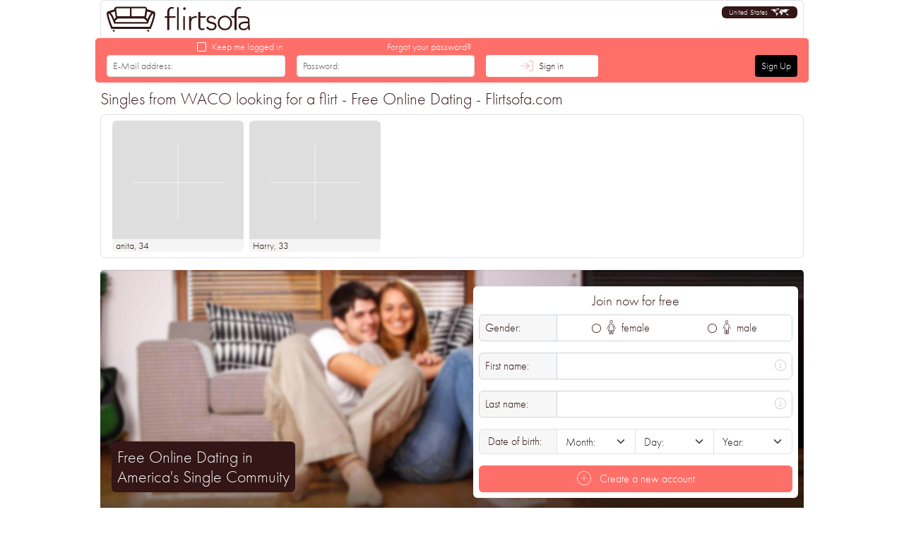

--- FILE ---
content_type: text/html; charset=UTF-8
request_url: https://static.flirtsofa.com/singles-flirt-waco/
body_size: 7472
content:
<!DOCTYPE html> <html lang="en"> <head> <meta charset="UTF-8"> <meta name="viewport" content="width=device-width, initial-scale=1.0, shrink-to-fit=no"> <meta name="author" content="SoKoSys Softwarekontrollsysteme, Germany"> <meta name="robots" content="all"> <meta name="description" content="Singles from WACO looking for a flirt - Free Online Dating - Flirtsofa.com"> <meta name="keywords" content="Flirt, Dating, Dating site, Love, Chat, Friends, Singles, free, Search, Find, Romantic, Flirts, Online dating, Fling, Cheating, United States, Waco" /> <title>Singles from WACO looking for a flirt - Free Online Dating - Flirtsofa.com</title> <link rel="alternate" hreflang="de-AT" href="https://www.flirtsofa.com/singles-flirt-waco//?locale=de-AT" /> <link rel="alternate" hreflang="de-CH" href="https://www.flirtsofa.com/singles-flirt-waco//?locale=de-CH" /> <link rel="alternate" hreflang="de-DE" href="https://www.flirtsofa.com/singles-flirt-waco//?locale=de-DE" /> <link rel="alternate" hreflang="en-AU" href="https://www.flirtsofa.com/singles-flirt-waco//?locale=en-AU" /> <link rel="alternate" hreflang="en-GB" href="https://www.flirtsofa.com/singles-flirt-waco//?locale=en-GB" /> <link rel="alternate" hreflang="en-US" href="https://www.flirtsofa.com/singles-flirt-waco//?locale=en-US" /> <link rel="icon" href="/favicon-32.png" sizes="32x32"> <link rel="icon" href="/favicon-128.png" sizes="128x128"> <link rel="icon" href="/favicon-192.png" sizes="192x192"> <link rel="shortcut icon" href="/favicon-196.png" sizes="196x196"> <link rel="apple-touch-icon" href="/favicon-152.png" sizes="152x152"> <link rel="apple-touch-icon" href="/favicon-167.png" sizes="167x167"> <link rel="apple-touch-icon" href="/favicon-180.png" sizes="180x180"> <style>
			@media (prefers-color-scheme: dark) {
				html {
					background-color: #111827;
				}
			}
			@font-face {
				font-family: 'FontLight';
				src: url('/fonts/f.woff2') format('woff2');
				font-weight: normal;
				font-style: normal;
				font-display: swap;
			}
			@font-face {
				font-family: 'FontMedium';
				src: url('/fonts/fm.woff2') format('woff2');
				font-weight: normal;
				font-style: normal;
				font-display: swap;
			}
		</style> <link rel="stylesheet" href="https://static.flirtsofa.com/styles/v2024020402_style.css" /> <script src="/script/v2024020402_lazysizes.min.js" async=""></script> <script>
				var _paq = window._paq = window._paq || [];
				_paq.push(['trackPageView']);
				_paq.push(['enableLinkTracking']);
				(function() {
					var u="https://stats.sokosys.eu/";
					_paq.push(['setTrackerUrl', u+'matomo.php']);
					_paq.push(['setSiteId', '3']);
					var d=document, g=d.createElement('script'), s=d.getElementsByTagName('script')[0];
					g.async=true; g.src=u+'matomo.js'; s.parentNode.insertBefore(g,s);
				})();
			</script> </head> <body class="bodyDark"> <div id="app" class="m-auto w-100 position-relative"> <div id="headerContainer" class="w-100"> <div class="rounded-top border-top border-end border-start ms-2 me-2 p-2 bg-white position-relative"> <div class="d-flex justify-content-between align-items-start"> <div class="d-flex"> <a href="/" class="nohover" title="flirtsofa.com"> <div id="logo"></div> </a> </div> <div class="d-flex justify-content-center"> <a id="languageMenuCollapse" href="#languageMenu" class="nohover" data-bs-toggle="collapse" role="button" aria-expanded="false" aria-controls="languageMenu"> <div class="languageSelector d-flex rounded text-white bgBlack" title="United States"> <div class="d-flex align-items-center">
											United States
										</div> <div class="d-flex align-items-center ms-1"> <img data-src="/header/world.svg" class="lazyload" width="28" height="11" alt="Language selection"> </div> </div> </a> </div> </div> <div id="languageMenu" class="collapse"> <div class="card card-body mt-3 mb-2 mx-2"> <div class="d-grid gridGap16-24 grid-template-2 grid-template-md-3 grid-template-lg-6 overflow-hidden"> <a href="https://www.flirtsofa.com?locale=en-au" class="black" title="Australia"> <div class="d-flex align-items-center rounded px-2 py-1 bgLightGray"> <img data-src="/header/flag_au.svg" class="lazyload" width="30" height="20" alt="Australia"> <div class="ms-1 text-truncate d-none d-sm-block">
													Australia
												</div> <div class="ms-1 text-truncate d-sm-none">
																											Australia
																									</div> </div> </a> <a href="https://www.flirtsofa.com?locale=de-de" class="black" title="Deutschland"> <div class="d-flex align-items-center rounded px-2 py-1 bgLightGray"> <img data-src="/header/flag_de.svg" class="lazyload" width="30" height="20" alt="Deutschland"> <div class="ms-1 text-truncate d-none d-sm-block">
													Deutschland
												</div> <div class="ms-1 text-truncate d-sm-none">
																											Deutschland
																									</div> </div> </a> <a href="https://www.flirtsofa.com?locale=de-at" class="black" title="Österreich"> <div class="d-flex align-items-center rounded px-2 py-1 bgLightGray"> <img data-src="/header/flag_at.svg" class="lazyload" width="30" height="20" alt="Österreich"> <div class="ms-1 text-truncate d-none d-sm-block">
													Österreich
												</div> <div class="ms-1 text-truncate d-sm-none">
																											Österreich
																									</div> </div> </a> <a href="https://www.flirtsofa.com?locale=de-ch" class="black" title="Schweiz"> <div class="d-flex align-items-center rounded px-2 py-1 bgLightGray"> <img data-src="/header/flag_ch.svg" class="lazyload" width="30" height="20" alt="Schweiz"> <div class="ms-1 text-truncate d-none d-sm-block">
													Schweiz
												</div> <div class="ms-1 text-truncate d-sm-none">
																											Schweiz
																									</div> </div> </a> <a href="https://www.flirtsofa.com?locale=en-gb" class="black" title="United Kingdom"> <div class="d-flex align-items-center rounded px-2 py-1 bgLightGray"> <img data-src="/header/flag_gb.svg" class="lazyload" width="30" height="20" alt="United Kingdom"> <div class="ms-1 text-truncate d-none d-sm-block">
													United Kingdom
												</div> <div class="ms-1 text-truncate d-sm-none">
																											United Kingdom
																									</div> </div> </a> <a href="https://www.flirtsofa.com?locale=en-us" class="white" title="United States"> <div class="d-flex align-items-center rounded px-2 py-1 bgRed"> <img data-src="/header/flag_us.svg" class="lazyload" width="30" height="20" alt="United States"> <div class="ms-1 text-truncate d-none d-sm-block">
													United States
												</div> <div class="ms-1 text-truncate d-sm-none">
																											United States
																									</div> </div> </a> </div> </div> </div> </div> </div> <nav id="mainBar" class="overflow-hidden sticky"> <div class="d-none d-md-block"> <form method="post" action="/" novalidate="novalidate"> <div class="bgRed borderLightGray d-flex align-items-end pb-2 rounded text-white"> <div class="ms-3 w-25"> <div class="text-s d-flex align-items-center justify-content-end pe-1 small"> <input id="autologin" type="checkbox" class="white" name="autologin" aria-label="Keep me logged in"> <label for="autologin" class="ms-1" title="Keep me logged in">
							Keep me logged in
						</label> </div> <div class="input-group-sm"> <input type="email" class="form-control" name="login_mail" maxlength="200" placeholder="E-Mail address:"> </div> </div> <div class="ms-3 w-25"> <div class="text-s d-flex justify-content-end pe-1 small"> <a href="/recover-password/" class="white" title="Forgot your password?">
							Forgot your password?
						</a> </div> <div class="input-group-sm"> <input type="password" class="form-control" name="login_password" maxlength="200" placeholder="Password:"> </div> </div> <div class="ms-3"> <button type="submit" class="btn btn-sm btnWhite pe-5 ps-5 d-flex align-items-center red" name="login" title="Sign in"> <svg xmlns="http://www.w3.org/2000/svg" height="1.25em" viewBox="0 0 512 512"><path fill="currentColor" d="M213.7 114.3l136 136c3.1 3.1 3.1 8.2 0 11.3l-136 136c-3.1 3.1-8.2 3.1-11.3 0s-3.1-8.2 0-11.3L324.7 264 8 264c-4.4 0-8-3.6-8-8s3.6-8 8-8l316.7 0L202.3 125.7c-3.1-3.1-3.1-8.2 0-11.3s8.2-3.1 11.3 0zM328 464l96 0c39.8 0 72-32.2 72-72l0-272c0-39.8-32.2-72-72-72l-96 0c-4.4 0-8-3.6-8-8s3.6-8 8-8l96 0c48.6 0 88 39.4 88 88l0 272c0 48.6-39.4 88-88 88l-96 0c-4.4 0-8-3.6-8-8s3.6-8 8-8z"/></svg> <span class="black ms-2">
							Sign in
						</span> </button> </div> <div class="d-flex flex-fill justify-content-end me-3"> <a href="/sign/" class="white" title="Sign Up"> <button type="button" class="btn btn-sm btnBlack white d-flex justify-content-center align-items-center" title="Sign Up">
							Sign Up
						</button> </a> </div> </div> </form> </div> <div class="d-md-none bgRed borderLightGrayBottom text-center text-white p-1">
						Free Online Dating
					</div> </nav> <div id="contentContainer" class="contentContainer mx-3 mx-md-2 pt-2"> <h4 class="mb-2">
	Singles from WACO looking for a flirt - Free Online Dating - Flirtsofa.com
</h4> <div class="border rounded px-3 py-2 mb-3"> <div class="peopleListContainer-extraLarge"> <a href="/_f980c9437d" title="anita"> <div class="peopleListItem overflow-hidden rounded-bottom"> <div title="anita, Single from Waco (Amer Income Life Ins)"> <img data-src="/gfx/placeholder.svg" srcset="[data-uri]" class="lazyload img-fluid rounded w-100" width="186" height="186" alt="anita, Single from Waco (Amer Income Life Ins)"> </div> <div class="info" :class="{ 'bg-light' : !memberDataItem.imageUrl }"> <div class="name black">
								anita
							</div> <div class="age black">
								, 34
							</div> </div> </div> </a> <a href="/_7c814ae5f3" title="Harry"> <div class="peopleListItem overflow-hidden rounded-bottom"> <div title="Harry, Single from Waco"> <img data-src="/gfx/placeholder.svg" srcset="[data-uri]" class="lazyload img-fluid rounded w-100" width="186" height="186" alt="Harry, Single from Waco"> </div> <div class="info" :class="{ 'bg-light' : !memberDataItem.imageUrl }"> <div class="name black">
								Harry
							</div> <div class="age black">
								, 33
							</div> </div> </div> </a> </div> </div> <div id="blurbRegistration" data-country="us"></div> <script type="module" src="/assets/blurb-Bc6cT8eu.js" async=""></script> <div id="accordionLocation" class="accordion mt-4"> <div class="accordion-item"> <h2 id="locationHead0" class="accordion-header"> <button class="accordion-button" type="button" data-bs-toggle="collapse" data-bs-target="#locationText0" aria-expanded="true" aria-controls="#locationText0">
					Singles
				</button> </h2> <div id="locationText0" class="accordion-collapse collapse show" aria-labelledby="locationHead0" data-bs-parent="#accordionLocation"> <div class="accordion-body dark-bgWhite dark-black"> <span class="bold_text">Free partner search and dating site for singles in: </span> <a href="/singles-albuquerque" title="Singles Albuquerque">Albuquerque</a>, <a href="/singles-birmingham" title="Singles Birmingham">Birmingham</a>, <a href="/singles-columbus" title="Singles Columbus">Columbus</a>, <a href="/singles-coralsprings" title="Singles Coral Springs">Coral Springs</a>, <a href="/singles-corona" title="Singles Corona">Corona</a>, <a href="/singles-elizabeth" title="Singles Elizabeth">Elizabeth</a>, <a href="/singles-fremont" title="Singles Fremont">Fremont</a>, <a href="/singles-glendale" title="Singles Glendale">Glendale</a>, <a href="/singles-greenbay" title="Singles Green Bay">Green Bay</a>, <a href="/singles-greensboro" title="Singles Greensboro">Greensboro</a>, <a href="/singles-inglewood" title="Singles Inglewood">Inglewood</a>, <a href="/singles-jacksonville" title="Singles Jacksonville">Jacksonville</a>, <a href="/singles-jerseycity" title="Singles Jersey City">Jersey City</a>, <a href="/singles-lafayette" title="Singles Lafayette">Lafayette</a>, <a href="/singles-lasvegas" title="Singles Las Vegas">Las Vegas</a>, <a href="/singles-louisville" title="Singles Louisville">Louisville</a>, <a href="/singles-neworleans" title="Singles New Orleans">New Orleans</a>, <a href="/singles-oakland" title="Singles Oakland">Oakland</a>, <a href="/singles-overlandpark" title="Singles Overland Park">Overland Park</a>, <a href="/singles-paterson" title="Singles Paterson">Paterson</a>, <a href="/singles-phoenix" title="Singles Phoenix">Phoenix</a>, <a href="/singles-pueblo" title="Singles Pueblo">Pueblo</a>, <a href="/singles-reno" title="Singles Reno">Reno</a>, <a href="/singles-riverside" title="Singles Riverside">Riverside</a>, <a href="/singles-santaclarita" title="Singles Santa Clarita">Santa Clarita</a>, <a href="/singles-shreveport" title="Singles Shreveport">Shreveport</a>, <a href="/singles-stockton" title="Singles Stockton">Stockton</a>, <a href="/singles-tallahassee" title="Singles Tallahassee">Tallahassee</a>, <a href="/singles-torrance" title="Singles Torrance">Torrance</a>, <a href="/singles-washingtondc" title="Singles Washington D.C.">Washington D.C.</a> </div> </div> </div> <div class="accordion-item"> <h2 id="locationHead1" class="accordion-header"> <button class="accordion-button collapsed" type="button" data-bs-toggle="collapse" data-bs-target="#locationText1" aria-expanded="false" aria-controls="#locationText1">
					Long term relationship
				</button> </h2> <div id="locationText1" class="accordion-collapse collapse" aria-labelledby="locationHead1" data-bs-parent="#accordionLocation"> <div class="accordion-body dark-bgWhite dark-black"> <span class="bold_text">Free partner search and dating site for long-term relationships in: </span> <a href="/singles-longtermrelationship-arlington" title="Long term relationship Arlington">Arlington</a>, <a href="/singles-longtermrelationship-aurora" title="Long term relationship Aurora">Aurora</a>, <a href="/singles-longtermrelationship-baltimore" title="Long term relationship Baltimore">Baltimore</a>, <a href="/singles-longtermrelationship-billings" title="Long term relationship Billings">Billings</a>, <a href="/singles-longtermrelationship-carlsbad" title="Long term relationship Carlsbad">Carlsbad</a>, <a href="/singles-longtermrelationship-dayton" title="Long term relationship Dayton">Dayton</a>, <a href="/singles-longtermrelationship-denver" title="Long term relationship Denver">Denver</a>, <a href="/singles-longtermrelationship-detroit" title="Long term relationship Detroit">Detroit</a>, <a href="/singles-longtermrelationship-durham" title="Long term relationship Durham">Durham</a>, <a href="/singles-longtermrelationship-gilbert" title="Long term relationship Gilbert">Gilbert</a>, <a href="/singles-longtermrelationship-killeen" title="Long term relationship Killeen">Killeen</a>, <a href="/singles-longtermrelationship-lancaster" title="Long term relationship Lancaster">Lancaster</a>, <a href="/singles-longtermrelationship-longbeach" title="Long term relationship Long Beach">Long Beach</a>, <a href="/singles-longtermrelationship-mesquite" title="Long term relationship Mesquite">Mesquite</a>, <a href="/singles-longtermrelationship-naperville" title="Long term relationship Naperville">Naperville</a>, <a href="/singles-longtermrelationship-newark" title="Long term relationship Newark">Newark</a>, <a href="/singles-longtermrelationship-newportnews" title="Long term relationship Newport News">Newport News</a>, <a href="/singles-longtermrelationship-ontario" title="Long term relationship Ontario">Ontario</a>, <a href="/singles-longtermrelationship-peoria" title="Long term relationship Peoria">Peoria</a>, <a href="/singles-longtermrelationship-pittsburgh" title="Long term relationship Pittsburgh">Pittsburgh</a>, <a href="/singles-longtermrelationship-richmond" title="Long term relationship Richmond">Richmond</a>, <a href="/singles-longtermrelationship-riverside" title="Long term relationship Riverside">Riverside</a>, <a href="/singles-longtermrelationship-sacramento" title="Long term relationship Sacramento">Sacramento</a>, <a href="/singles-longtermrelationship-sanjose" title="Long term relationship San José">San José</a>, <a href="/singles-longtermrelationship-santarosa" title="Long term relationship Santa Rosa">Santa Rosa</a>, <a href="/singles-longtermrelationship-thousandoaks" title="Long term relationship Thousand Oaks">Thousand Oaks</a>, <a href="/singles-longtermrelationship-ventura" title="Long term relationship Ventura">Ventura</a>, <a href="/singles-longtermrelationship-waterbury" title="Long term relationship Waterbury">Waterbury</a>, <a href="/singles-longtermrelationship-westjordan" title="Long term relationship West Jordan">West Jordan</a>, <a href="/singles-longtermrelationship-wilmington" title="Long term relationship Wilmington">Wilmington</a> </div> </div> </div> <div class="accordion-item"> <h2 id="locationHead2" class="accordion-header"> <button class="accordion-button collapsed" type="button" data-bs-toggle="collapse" data-bs-target="#locationText2" aria-expanded="false" aria-controls="#locationText2">
					Party companion
				</button> </h2> <div id="locationText2" class="accordion-collapse collapse" aria-labelledby="locationHead2" data-bs-parent="#accordionLocation"> <div class="accordion-body dark-bgWhite dark-black"> <span class="bold_text">Free partner search and dating site for party companions in: </span> <a href="/singles-partycompanion-amarillo" title="Party companion Amarillo">Amarillo</a>, <a href="/singles-partycompanion-anaheim" title="Party companion Anaheim">Anaheim</a>, <a href="/singles-partycompanion-atlanta" title="Party companion Atlanta">Atlanta</a>, <a href="/singles-partycompanion-berkeley" title="Party companion Berkeley">Berkeley</a>, <a href="/singles-partycompanion-brownsville" title="Party companion Brownsville">Brownsville</a>, <a href="/singles-partycompanion-coralsprings" title="Party companion Coral Springs">Coral Springs</a>, <a href="/singles-partycompanion-denver" title="Party companion Denver">Denver</a>, <a href="/singles-partycompanion-eugene" title="Party companion Eugene">Eugene</a>, <a href="/singles-partycompanion-fortcollins" title="Party companion Fort Collins">Fort Collins</a>, <a href="/singles-partycompanion-fortwayne" title="Party companion Fort Wayne">Fort Wayne</a>, <a href="/singles-partycompanion-lasvegas" title="Party companion Las Vegas">Las Vegas</a>, <a href="/singles-partycompanion-nashville" title="Party companion Nashville">Nashville</a>, <a href="/singles-partycompanion-oceanside" title="Party companion Oceanside">Oceanside</a>, <a href="/singles-partycompanion-peoria" title="Party companion Peoria">Peoria</a>, <a href="/singles-partycompanion-peoria" title="Party companion Peoria">Peoria</a>, <a href="/singles-partycompanion-rochester" title="Party companion Rochester">Rochester</a>, <a href="/singles-partycompanion-rochester" title="Party companion Rochester">Rochester</a>, <a href="/singles-partycompanion-rockford" title="Party companion Rockford">Rockford</a>, <a href="/singles-partycompanion-santaclarita" title="Party companion Santa Clarita">Santa Clarita</a>, <a href="/singles-partycompanion-santarosa" title="Party companion Santa Rosa">Santa Rosa</a>, <a href="/singles-partycompanion-siouxfalls" title="Party companion Sioux Falls">Sioux Falls</a>, <a href="/singles-partycompanion-spokane" title="Party companion Spokane">Spokane</a>, <a href="/singles-partycompanion-tacoma" title="Party companion Tacoma">Tacoma</a>, <a href="/singles-partycompanion-tampa" title="Party companion Tampa">Tampa</a>, <a href="/singles-partycompanion-thousandoaks" title="Party companion Thousand Oaks">Thousand Oaks</a>, <a href="/singles-partycompanion-tucson" title="Party companion Tucson">Tucson</a>, <a href="/singles-partycompanion-westcovina" title="Party companion West Covina">West Covina</a>, <a href="/singles-partycompanion-wichita" title="Party companion Wichita">Wichita</a>, <a href="/singles-partycompanion-winstonsalem" title="Party companion Winston-Salem">Winston-Salem</a>, <a href="/singles-partycompanion-yonkers" title="Party companion Yonkers">Yonkers</a> </div> </div> </div> <div class="accordion-item"> <h2 id="locationHead3" class="accordion-header"> <button class="accordion-button collapsed" type="button" data-bs-toggle="collapse" data-bs-target="#locationText3" aria-expanded="false" aria-controls="#locationText3">
					Flirt
				</button> </h2> <div id="locationText3" class="accordion-collapse collapse" aria-labelledby="locationHead3" data-bs-parent="#accordionLocation"> <div class="accordion-body dark-bgWhite dark-black"> <span class="bold_text">Free partner search and dating site for flirts in: </span> <a href="/singles-flirt-arvada" title="Flirt Arvada">Arvada</a>, <a href="/singles-flirt-athens" title="Flirt Athens">Athens</a>, <a href="/singles-flirt-billings" title="Flirt Billings">Billings</a>, <a href="/singles-flirt-chesapeake" title="Flirt Chesapeake">Chesapeake</a>, <a href="/singles-flirt-chicago" title="Flirt Chicago">Chicago</a>, <a href="/singles-flirt-durham" title="Flirt Durham">Durham</a>, <a href="/singles-flirt-elpaso" title="Flirt El Paso">El Paso</a>, <a href="/singles-flirt-fairfield" title="Flirt Fairfield">Fairfield</a>, <a href="/singles-flirt-hampton" title="Flirt Hampton">Hampton</a>, <a href="/singles-flirt-henderson" title="Flirt Henderson">Henderson</a>, <a href="/singles-flirt-huntingtonbeach" title="Flirt Huntington Beach">Huntington Beach</a>, <a href="/singles-flirt-irvine" title="Flirt Irvine">Irvine</a>, <a href="/singles-flirt-kansascity" title="Flirt Kansas City">Kansas City</a>, <a href="/singles-flirt-laredo" title="Flirt Laredo">Laredo</a>, <a href="/singles-flirt-madison" title="Flirt Madison">Madison</a>, <a href="/singles-flirt-milwaukee" title="Flirt Milwaukee">Milwaukee</a>, <a href="/singles-flirt-norman" title="Flirt Norman">Norman</a>, <a href="/singles-flirt-northlasvegas" title="Flirt North Las Vegas">North Las Vegas</a>, <a href="/singles-flirt-orange" title="Flirt Orange">Orange</a>, <a href="/singles-flirt-providence" title="Flirt Providence">Providence</a>, <a href="/singles-flirt-riverside" title="Flirt Riverside">Riverside</a>, <a href="/singles-flirt-sacramento" title="Flirt Sacramento">Sacramento</a>, <a href="/singles-flirt-sanfrancisco" title="Flirt San Francisco">San Francisco</a>, <a href="/singles-flirt-scottsdale" title="Flirt Scottsdale">Scottsdale</a>, <a href="/singles-flirt-spokane" title="Flirt Spokane">Spokane</a>, <a href="/singles-flirt-springfield" title="Flirt Springfield">Springfield</a>, <a href="/singles-flirt-springfield" title="Flirt Springfield">Springfield</a>, <a href="/singles-flirt-syracuse" title="Flirt Syracuse">Syracuse</a>, <a href="/singles-flirt-victorville" title="Flirt Victorville">Victorville</a>, <a href="/singles-flirt-wilmington" title="Flirt Wilmington">Wilmington</a> </div> </div> </div> <div class="accordion-item"> <h2 id="locationHead4" class="accordion-header"> <button class="accordion-button collapsed" type="button" data-bs-toggle="collapse" data-bs-target="#locationText4" aria-expanded="false" aria-controls="#locationText4">
					Sports partner
				</button> </h2> <div id="locationText4" class="accordion-collapse collapse" aria-labelledby="locationHead4" data-bs-parent="#accordionLocation"> <div class="accordion-body dark-bgWhite dark-black"> <span class="bold_text">Free partner search and dating site for sports partners in: </span> <a href="/singles-sportspartner-akron" title="Sports partner Akron">Akron</a>, <a href="/singles-sportspartner-athens" title="Sports partner Athens">Athens</a>, <a href="/singles-sportspartner-clarksville" title="Sports partner Clarksville">Clarksville</a>, <a href="/singles-sportspartner-concord" title="Sports partner Concord">Concord</a>, <a href="/singles-sportspartner-corona" title="Sports partner Corona">Corona</a>, <a href="/singles-sportspartner-elmontekalifornien" title="Sports partner El Monte (Kalifornien">El Monte (Kalifornien</a>, <a href="/singles-sportspartner-fairfield" title="Sports partner Fairfield">Fairfield</a>, <a href="/singles-sportspartner-fargo" title="Sports partner Fargo">Fargo</a>, <a href="/singles-sportspartner-fontana" title="Sports partner Fontana">Fontana</a>, <a href="/singles-sportspartner-fortworth" title="Sports partner Fort Worth">Fort Worth</a>, <a href="/singles-sportspartner-fremont" title="Sports partner Fremont">Fremont</a>, <a href="/singles-sportspartner-glendale" title="Sports partner Glendale">Glendale</a>, <a href="/singles-sportspartner-henderson" title="Sports partner Henderson">Henderson</a>, <a href="/singles-sportspartner-indianapolis" title="Sports partner Indianapolis">Indianapolis</a>, <a href="/singles-sportspartner-lexington" title="Sports partner Lexington">Lexington</a>, <a href="/singles-sportspartner-lowell" title="Sports partner Lowell">Lowell</a>, <a href="/singles-sportspartner-mckinney" title="Sports partner McKinney">McKinney</a>, <a href="/singles-sportspartner-nashville" title="Sports partner Nashville">Nashville</a>, <a href="/singles-sportspartner-omaha" title="Sports partner Omaha">Omaha</a>, <a href="/singles-sportspartner-orlando" title="Sports partner Orlando">Orlando</a>, <a href="/singles-sportspartner-pembrokepines" title="Sports partner Pembroke Pines">Pembroke Pines</a>, <a href="/singles-sportspartner-philadelphia" title="Sports partner Philadelphia">Philadelphia</a>, <a href="/singles-sportspartner-rochester" title="Sports partner Rochester">Rochester</a>, <a href="/singles-sportspartner-salem" title="Sports partner Salem">Salem</a>, <a href="/singles-sportspartner-sandiego" title="Sports partner San Diego">San Diego</a>, <a href="/singles-sportspartner-siouxfalls" title="Sports partner Sioux Falls">Sioux Falls</a>, <a href="/singles-sportspartner-spokane" title="Sports partner Spokane">Spokane</a>, <a href="/singles-sportspartner-thornton" title="Sports partner Thornton">Thornton</a>, <a href="/singles-sportspartner-waterbury" title="Sports partner Waterbury">Waterbury</a>, <a href="/singles-sportspartner-wichita" title="Sports partner Wichita">Wichita</a> </div> </div> </div> <div class="accordion-item"> <h2 id="locationHead5" class="accordion-header"> <button class="accordion-button collapsed" type="button" data-bs-toggle="collapse" data-bs-target="#locationText5" aria-expanded="false" aria-controls="#locationText5">
					Friends
				</button> </h2> <div id="locationText5" class="accordion-collapse collapse" aria-labelledby="locationHead5" data-bs-parent="#accordionLocation"> <div class="accordion-body dark-bgWhite dark-black"> <span class="bold_text">Free partner search and dating site for friends in: </span> <a href="/singles-friends-anaheim" title="Friends Anaheim">Anaheim</a>, <a href="/singles-friends-antioch" title="Friends Antioch">Antioch</a>, <a href="/singles-friends-bakersfield" title="Friends Bakersfield">Bakersfield</a>, <a href="/singles-friends-batonrouge" title="Friends Baton Rouge">Baton Rouge</a>, <a href="/singles-friends-bellevue" title="Friends Bellevue">Bellevue</a>, <a href="/singles-friends-chandler" title="Friends Chandler">Chandler</a>, <a href="/singles-friends-cincinnati" title="Friends Cincinnati">Cincinnati</a>, <a href="/singles-friends-columbia" title="Friends Columbia">Columbia</a>, <a href="/singles-friends-dayton" title="Friends Dayton">Dayton</a>, <a href="/singles-friends-durham" title="Friends Durham">Durham</a>, <a href="/singles-friends-elmontekalifornien" title="Friends El Monte (Kalifornien">El Monte (Kalifornien</a>, <a href="/singles-friends-fargo" title="Friends Fargo">Fargo</a>, <a href="/singles-friends-fayetteville" title="Friends Fayetteville">Fayetteville</a>, <a href="/singles-friends-hialeah" title="Friends Hialeah">Hialeah</a>, <a href="/singles-friends-independence" title="Friends Independence">Independence</a>, <a href="/singles-friends-jackson" title="Friends Jackson">Jackson</a>, <a href="/singles-friends-kansascity" title="Friends Kansas City">Kansas City</a>, <a href="/singles-friends-murrieta" title="Friends Murrieta">Murrieta</a>, <a href="/singles-friends-newhaven" title="Friends New Haven">New Haven</a>, <a href="/singles-friends-newyorkcity" title="Friends New York City">New York City</a>, <a href="/singles-friends-norfolk" title="Friends Norfolk">Norfolk</a>, <a href="/singles-friends-olathe" title="Friends Olathe">Olathe</a>, <a href="/singles-friends-palmdale" title="Friends Palmdale">Palmdale</a>, <a href="/singles-friends-providence" title="Friends Providence">Providence</a>, <a href="/singles-friends-provo" title="Friends Provo">Provo</a>, <a href="/singles-friends-rochester" title="Friends Rochester">Rochester</a>, <a href="/singles-friends-sunnyvale" title="Friends Sunnyvale">Sunnyvale</a>, <a href="/singles-friends-westjordan" title="Friends West Jordan">West Jordan</a>, <a href="/singles-friends-wichita" title="Friends Wichita">Wichita</a>, <a href="/singles-friends-worcester" title="Friends Worcester">Worcester</a> </div> </div> </div> <div class="accordion-item"> <h2 id="locationHead6" class="accordion-header"> <button class="accordion-button collapsed" type="button" data-bs-toggle="collapse" data-bs-target="#locationText6" aria-expanded="false" aria-controls="#locationText6">
					People to talk to
				</button> </h2> <div id="locationText6" class="accordion-collapse collapse" aria-labelledby="locationHead6" data-bs-parent="#accordionLocation"> <div class="accordion-body dark-bgWhite dark-black"> <span class="bold_text">Free dating and dating site for people to talk to in: </span> <a href="/singles-peopletotalkto-anaheim" title="People to talk to Anaheim">Anaheim</a>, <a href="/singles-peopletotalkto-arlington" title="People to talk to Arlington">Arlington</a>, <a href="/singles-peopletotalkto-boston" title="People to talk to Boston">Boston</a>, <a href="/singles-peopletotalkto-buffalo" title="People to talk to Buffalo">Buffalo</a>, <a href="/singles-peopletotalkto-capecoral" title="People to talk to Cape Coral">Cape Coral</a>, <a href="/singles-peopletotalkto-chesapeake" title="People to talk to Chesapeake">Chesapeake</a>, <a href="/singles-peopletotalkto-cleveland" title="People to talk to Cleveland">Cleveland</a>, <a href="/singles-peopletotalkto-corona" title="People to talk to Corona">Corona</a>, <a href="/singles-peopletotalkto-elpaso" title="People to talk to El Paso">El Paso</a>, <a href="/singles-peopletotalkto-fremont" title="People to talk to Fremont">Fremont</a>, <a href="/singles-peopletotalkto-irvine" title="People to talk to Irvine">Irvine</a>, <a href="/singles-peopletotalkto-irving" title="People to talk to Irving">Irving</a>, <a href="/singles-peopletotalkto-joliet" title="People to talk to Joliet">Joliet</a>, <a href="/singles-peopletotalkto-kansascity" title="People to talk to Kansas City">Kansas City</a>, <a href="/singles-peopletotalkto-knoxville" title="People to talk to Knoxville">Knoxville</a>, <a href="/singles-peopletotalkto-lancaster" title="People to talk to Lancaster">Lancaster</a>, <a href="/singles-peopletotalkto-laredo" title="People to talk to Laredo">Laredo</a>, <a href="/singles-peopletotalkto-longbeach" title="People to talk to Long Beach">Long Beach</a>, <a href="/singles-peopletotalkto-lowell" title="People to talk to Lowell">Lowell</a>, <a href="/singles-peopletotalkto-madison" title="People to talk to Madison">Madison</a>, <a href="/singles-peopletotalkto-morenovalley" title="People to talk to Moreno Valley">Moreno Valley</a>, <a href="/singles-peopletotalkto-naperville" title="People to talk to Naperville">Naperville</a>, <a href="/singles-peopletotalkto-paterson" title="People to talk to Paterson">Paterson</a>, <a href="/singles-peopletotalkto-pueblo" title="People to talk to Pueblo">Pueblo</a>, <a href="/singles-peopletotalkto-rockford" title="People to talk to Rockford">Rockford</a>, <a href="/singles-peopletotalkto-simivalley" title="People to talk to Simi Valley">Simi Valley</a>, <a href="/singles-peopletotalkto-tampa" title="People to talk to Tampa">Tampa</a>, <a href="/singles-peopletotalkto-tempe" title="People to talk to Tempe">Tempe</a>, <a href="/singles-peopletotalkto-thousandoaks" title="People to talk to Thousand Oaks">Thousand Oaks</a>, <a href="/singles-peopletotalkto-westvalleycity" title="People to talk to West Valley City">West Valley City</a> </div> </div> </div> <div class="accordion-item"> <h2 id="locationHead7" class="accordion-header"> <button class="accordion-button collapsed" type="button" data-bs-toggle="collapse" data-bs-target="#locationText7" aria-expanded="false" aria-controls="#locationText7">
					Affair
				</button> </h2> <div id="locationText7" class="accordion-collapse collapse" aria-labelledby="locationHead7" data-bs-parent="#accordionLocation"> <div class="accordion-body dark-bgWhite dark-black"> <span class="bold_text">Free partner search and dating site for affairs in: </span> <a href="/singles-affair-amarillo" title="Affair Amarillo">Amarillo</a>, <a href="/singles-affair-athens" title="Affair Athens">Athens</a>, <a href="/singles-affair-aurora" title="Affair Aurora">Aurora</a>, <a href="/singles-affair-cary" title="Affair Cary">Cary</a>, <a href="/singles-affair-columbus" title="Affair Columbus">Columbus</a>, <a href="/singles-affair-columbus" title="Affair Columbus">Columbus</a>, <a href="/singles-affair-durham" title="Affair Durham">Durham</a>, <a href="/singles-affair-eugene" title="Affair Eugene">Eugene</a>, <a href="/singles-affair-greensboro" title="Affair Greensboro">Greensboro</a>, <a href="/singles-affair-hayward" title="Affair Hayward">Hayward</a>, <a href="/singles-affair-honolulu" title="Affair Honolulu">Honolulu</a>, <a href="/singles-affair-jackson" title="Affair Jackson">Jackson</a>, <a href="/singles-affair-losangeles" title="Affair Los Angeles">Los Angeles</a>, <a href="/singles-affair-lubbock" title="Affair Lubbock">Lubbock</a>, <a href="/singles-affair-madison" title="Affair Madison">Madison</a>, <a href="/singles-affair-montgomery" title="Affair Montgomery">Montgomery</a>, <a href="/singles-affair-morenovalley" title="Affair Moreno Valley">Moreno Valley</a>, <a href="/singles-affair-newportnews" title="Affair Newport News">Newport News</a>, <a href="/singles-affair-ontario" title="Affair Ontario">Ontario</a>, <a href="/singles-affair-peoria" title="Affair Peoria">Peoria</a>, <a href="/singles-affair-richmond" title="Affair Richmond">Richmond</a>, <a href="/singles-affair-southbend" title="Affair South Bend">South Bend</a>, <a href="/singles-affair-springfield" title="Affair Springfield">Springfield</a>, <a href="/singles-affair-sterlingheights" title="Affair Sterling Heights">Sterling Heights</a>, <a href="/singles-affair-stockton" title="Affair Stockton">Stockton</a>, <a href="/singles-affair-sunnyvale" title="Affair Sunnyvale">Sunnyvale</a>, <a href="/singles-affair-thornton" title="Affair Thornton">Thornton</a>, <a href="/singles-affair-visalia" title="Affair Visalia">Visalia</a>, <a href="/singles-affair-warren" title="Affair Warren">Warren</a>, <a href="/singles-affair-yonkers" title="Affair Yonkers">Yonkers</a> </div> </div> </div> <div class="accordion-item"> <h2 id="locationHead8" class="accordion-header"> <button class="accordion-button collapsed" type="button" data-bs-toggle="collapse" data-bs-target="#locationText8" aria-expanded="false" aria-controls="#locationText8">
					One night stand
				</button> </h2> <div id="locationText8" class="accordion-collapse collapse" aria-labelledby="locationHead8" data-bs-parent="#accordionLocation"> <div class="accordion-body dark-bgWhite dark-black"> <span class="bold_text">Free dating and dating site for singles looking for one night stands in: </span> <a href="/singles-onenightstand-akron" title="One night stand Akron">Akron</a>, <a href="/singles-onenightstand-anchorage" title="One night stand Anchorage">Anchorage</a>, <a href="/singles-onenightstand-aurora" title="One night stand Aurora">Aurora</a>, <a href="/singles-onenightstand-berkeley" title="One night stand Berkeley">Berkeley</a>, <a href="/singles-onenightstand-billings" title="One night stand Billings">Billings</a>, <a href="/singles-onenightstand-brownsville" title="One night stand Brownsville">Brownsville</a>, <a href="/singles-onenightstand-cedarrapids" title="One night stand Cedar Rapids">Cedar Rapids</a>, <a href="/singles-onenightstand-fairfield" title="One night stand Fairfield">Fairfield</a>, <a href="/singles-onenightstand-fullerton" title="One night stand Fullerton">Fullerton</a>, <a href="/singles-onenightstand-independence" title="One night stand Independence">Independence</a>, <a href="/singles-onenightstand-jackson" title="One night stand Jackson">Jackson</a>, <a href="/singles-onenightstand-lafayette" title="One night stand Lafayette">Lafayette</a>, <a href="/singles-onenightstand-midland" title="One night stand Midland">Midland</a>, <a href="/singles-onenightstand-minneapolis" title="One night stand Minneapolis">Minneapolis</a>, <a href="/singles-onenightstand-newyorkcity" title="One night stand New York City">New York City</a>, <a href="/singles-onenightstand-omaha" title="One night stand Omaha">Omaha</a>, <a href="/singles-onenightstand-ontario" title="One night stand Ontario">Ontario</a>, <a href="/singles-onenightstand-orange" title="One night stand Orange">Orange</a>, <a href="/singles-onenightstand-providence" title="One night stand Providence">Providence</a>, <a href="/singles-onenightstand-reno" title="One night stand Reno">Reno</a>, <a href="/singles-onenightstand-richmond" title="One night stand Richmond">Richmond</a>, <a href="/singles-onenightstand-roseville" title="One night stand Roseville">Roseville</a>, <a href="/singles-onenightstand-salem" title="One night stand Salem">Salem</a>, <a href="/singles-onenightstand-sanantonio" title="One night stand San Antonio">San Antonio</a>, <a href="/singles-onenightstand-stamford" title="One night stand Stamford">Stamford</a>, <a href="/singles-onenightstand-temecula" title="One night stand Temecula">Temecula</a>, <a href="/singles-onenightstand-tempe" title="One night stand Tempe">Tempe</a>, <a href="/singles-onenightstand-victorville" title="One night stand Victorville">Victorville</a>, <a href="/singles-onenightstand-virginiabeach" title="One night stand Virginia Beach">Virginia Beach</a>, <a href="/singles-onenightstand-waco" title="One night stand Waco">Waco</a> </div> </div> </div> </div> </div> <div id="footerContent" class="d-flex flex-wrap mt-4 gray2 bgLightGrayDark bgLightGray rounded"> <div class="d-grid grid-template-md-2 gridGap16-24 me-2 ms-2 p-2 w-100"> <div> <div class="pe-2 ps-2"> <h5>
									Sign Up
								</h5> </div> <div> <hr class="m-0 mt-2" /> </div> <div class="d-grid grid-template-2 p-2"> <div> <a href="/sign/" class="gray2" title="Sign Up">
										Sign Up
									</a> </div> </div> </div> <div> <div class="pe-2 ps-2"> <h5>
									About flirtsofa.com
								</h5> </div> <div> <hr class="m-0 mt-2" /> </div> <div class="d-grid grid-template-2 grid-template-md-3 p-2"> <div> <a href="https://blog.flirtsofa.com/en/" class="gray2" title="Blog" target="_blank">
										Blog
									</a> </div> <div> <a href="/help/" class="gray2" title="Help">
										Help
									</a> </div> <div> <a href="/terms/" class="gray2" title="Terms of Use">
										Terms of Use
									</a> </div> <div> <a href="/legal-notice/" class="gray2" title="Legal Notice">
										Legal Notice
									</a> </div> <div> <a href="/data-privacy/" class="gray2" title="Data Privacy">
										Data Privacy
									</a> </div> </div> </div> </div> <div class="d-flex flex-wrap justify-content-center me-2 ms-2 p-2 text-center small w-100"> <a href="https://www.flirtsofa.com?locale=en-au" class="gray2" title="Australia">
								Australia
							</a>
															&bull;
																				<a href="https://www.flirtsofa.com?locale=de-de" class="gray2" title="Deutschland">
								Deutschland
							</a>
															&bull;
																				<a href="https://www.flirtsofa.com?locale=de-at" class="gray2" title="Österreich">
								Österreich
							</a>
															&bull;
																				<a href="https://www.flirtsofa.com?locale=de-ch" class="gray2" title="Schweiz">
								Schweiz
							</a>
															&bull;
																				<a href="https://www.flirtsofa.com?locale=en-gb" class="gray2" title="United Kingdom">
								United Kingdom
							</a>
															&bull;
																				<a href="https://www.flirtsofa.com?locale=en-us" class="gray2" title="United States">
								United States
							</a> </div> </div> </div> </body> </html>

--- FILE ---
content_type: text/javascript
request_url: https://static.flirtsofa.com/assets/de-DE-DRqM8bVW.js
body_size: 87752
content:
function se(t){const e=Object.create(null);for(const s of t.split(","))e[s]=1;return s=>s in e}const at={},ms=[],ie=()=>{},Jr=()=>!1,Qs=t=>t.charCodeAt(0)===111&&t.charCodeAt(1)===110&&(t.charCodeAt(2)>122||t.charCodeAt(2)<97),Pi=t=>t.startsWith("onUpdate:"),yt=Object.assign,Ii=(t,e)=>{const s=t.indexOf(e);s>-1&&t.splice(s,1)},sd=Object.prototype.hasOwnProperty,ht=(t,e)=>sd.call(t,e),G=Array.isArray,gs=t=>ks(t)==="[object Map]",ls=t=>ks(t)==="[object Set]",Er=t=>ks(t)==="[object Date]",Il=t=>ks(t)==="[object RegExp]",Q=t=>typeof t=="function",vt=t=>typeof t=="string",he=t=>typeof t=="symbol",_t=t=>t!==null&&typeof t=="object",Mi=t=>(_t(t)||Q(t))&&Q(t.then)&&Q(t.catch),Zr=Object.prototype.toString,ks=t=>Zr.call(t),Ml=t=>ks(t).slice(8,-1),Ln=t=>ks(t)==="[object Object]",On=t=>vt(t)&&t!=="NaN"&&t[0]!=="-"&&""+parseInt(t,10)===t,_s=se(",key,ref,ref_for,ref_key,onVnodeBeforeMount,onVnodeMounted,onVnodeBeforeUpdate,onVnodeUpdated,onVnodeBeforeUnmount,onVnodeUnmounted"),nd=se("bind,cloak,else-if,else,for,html,if,model,on,once,pre,show,slot,text,memo"),Li=t=>{const e=Object.create(null);return(s=>e[s]||(e[s]=t(s)))},id=/-\w/g,Ht=Li(t=>t.replace(id,e=>e.slice(1).toUpperCase())),rd=/\B([A-Z])/g,Yt=Li(t=>t.replace(rd,"-$1").toLowerCase()),As=Li(t=>t.charAt(0).toUpperCase()+t.slice(1)),ys=Li(t=>t?`on${As(t)}`:""),jt=(t,e)=>!Object.is(t,e),vs=(t,...e)=>{for(let s=0;s<t.length;s++)t[s](...e)},Qr=(t,e,s,n=!1)=>{Object.defineProperty(t,e,{configurable:!0,enumerable:!1,writable:n,value:s})},xn=t=>{const e=parseFloat(t);return isNaN(e)?t:e},yn=t=>{const e=vt(t)?Number(t):NaN;return isNaN(e)?t:e};let oa;const Dn=()=>oa||(oa=typeof globalThis<"u"?globalThis:typeof self<"u"?self:typeof window<"u"?window:typeof global<"u"?global:{}),od=/^[_$a-zA-Z\xA0-\uFFFF][_$a-zA-Z0-9\xA0-\uFFFF]*$/;function ad(t){return od.test(t)?`__props.${t}`:`__props[${JSON.stringify(t)}]`}function ld(t,e){return t+JSON.stringify(e,(s,n)=>typeof n=="function"?n.toString():n)}const cd={TEXT:1,1:"TEXT",CLASS:2,2:"CLASS",STYLE:4,4:"STYLE",PROPS:8,8:"PROPS",FULL_PROPS:16,16:"FULL_PROPS",NEED_HYDRATION:32,32:"NEED_HYDRATION",STABLE_FRAGMENT:64,64:"STABLE_FRAGMENT",KEYED_FRAGMENT:128,128:"KEYED_FRAGMENT",UNKEYED_FRAGMENT:256,256:"UNKEYED_FRAGMENT",NEED_PATCH:512,512:"NEED_PATCH",DYNAMIC_SLOTS:1024,1024:"DYNAMIC_SLOTS",DEV_ROOT_FRAGMENT:2048,2048:"DEV_ROOT_FRAGMENT",CACHED:-1,"-1":"CACHED",BAIL:-2,"-2":"BAIL"},ud={1:"TEXT",2:"CLASS",4:"STYLE",8:"PROPS",16:"FULL_PROPS",32:"NEED_HYDRATION",64:"STABLE_FRAGMENT",128:"KEYED_FRAGMENT",256:"UNKEYED_FRAGMENT",512:"NEED_PATCH",1024:"DYNAMIC_SLOTS",2048:"DEV_ROOT_FRAGMENT",[-1]:"CACHED",[-2]:"BAIL"},fd={ELEMENT:1,1:"ELEMENT",FUNCTIONAL_COMPONENT:2,2:"FUNCTIONAL_COMPONENT",STATEFUL_COMPONENT:4,4:"STATEFUL_COMPONENT",TEXT_CHILDREN:8,8:"TEXT_CHILDREN",ARRAY_CHILDREN:16,16:"ARRAY_CHILDREN",SLOTS_CHILDREN:32,32:"SLOTS_CHILDREN",TELEPORT:64,64:"TELEPORT",SUSPENSE:128,128:"SUSPENSE",COMPONENT_SHOULD_KEEP_ALIVE:256,256:"COMPONENT_SHOULD_KEEP_ALIVE",COMPONENT_KEPT_ALIVE:512,512:"COMPONENT_KEPT_ALIVE",COMPONENT:6,6:"COMPONENT"},dd={STABLE:1,1:"STABLE",DYNAMIC:2,2:"DYNAMIC",FORWARDED:3,3:"FORWARDED"},hd={1:"STABLE",2:"DYNAMIC",3:"FORWARDED"},pd="Infinity,undefined,NaN,isFinite,isNaN,parseFloat,parseInt,decodeURI,decodeURIComponent,encodeURI,encodeURIComponent,Math,Number,Date,Array,Object,Boolean,String,RegExp,Map,Set,JSON,Intl,BigInt,console,Error,Symbol",to=se(pd),bd=to,aa=2;function md(t,e=0,s=t.length){if(e=Math.max(0,Math.min(e,t.length)),s=Math.max(0,Math.min(s,t.length)),e>s)return"";let n=t.split(/(\r?\n)/);const i=n.filter((a,l)=>l%2===1);n=n.filter((a,l)=>l%2===0);let r=0;const o=[];for(let a=0;a<n.length;a++)if(r+=n[a].length+(i[a]&&i[a].length||0),r>=e){for(let l=a-aa;l<=a+aa||s>r;l++){if(l<0||l>=n.length)continue;const u=l+1;o.push(`${u}${" ".repeat(Math.max(3-String(u).length,0))}|  ${n[l]}`);const c=n[l].length,d=i[l]&&i[l].length||0;if(l===a){const g=e-(r-(c+d)),w=Math.max(1,s>r?c-g:s-e);o.push("   |  "+" ".repeat(g)+"^".repeat(w))}else if(l>a){if(s>r){const g=Math.max(Math.min(s-r,c),1);o.push("   |  "+"^".repeat(g))}r+=c+d}}break}return o.join(`
`)}function Ns(t){if(G(t)){const e={};for(let s=0;s<t.length;s++){const n=t[s],i=vt(n)?Ll(n):Ns(n);if(i)for(const r in i)e[r]=i[r]}return e}else if(vt(t)||_t(t))return t}const gd=/;(?![^(]*\))/g,_d=/:([^]+)/,yd=/\/\*[^]*?\*\//g;function Ll(t){const e={};return t.replace(yd,"").split(gd).forEach(s=>{if(s){const n=s.split(_d);n.length>1&&(e[n[0].trim()]=n[1].trim())}}),e}function vd(t){if(!t)return"";if(vt(t))return t;let e="";for(const s in t){const n=t[s];if(vt(n)||typeof n=="number"){const i=s.startsWith("--")?s:Yt(s);e+=`${i}:${n};`}}return e}function Ps(t){let e="";if(vt(t))e=t;else if(G(t))for(let s=0;s<t.length;s++){const n=Ps(t[s]);n&&(e+=n+" ")}else if(_t(t))for(const s in t)t[s]&&(e+=s+" ");return e.trim()}function eo(t){if(!t)return null;let{class:e,style:s}=t;return e&&!vt(e)&&(t.class=Ps(e)),s&&(t.style=Ns(s)),t}const Ed="html,body,base,head,link,meta,style,title,address,article,aside,footer,header,hgroup,h1,h2,h3,h4,h5,h6,nav,section,div,dd,dl,dt,figcaption,figure,picture,hr,img,li,main,ol,p,pre,ul,a,b,abbr,bdi,bdo,br,cite,code,data,dfn,em,i,kbd,mark,q,rp,rt,ruby,s,samp,small,span,strong,sub,sup,time,u,var,wbr,area,audio,map,track,video,embed,object,param,source,canvas,script,noscript,del,ins,caption,col,colgroup,table,thead,tbody,td,th,tr,button,datalist,fieldset,form,input,label,legend,meter,optgroup,option,output,progress,select,textarea,details,dialog,menu,summary,template,blockquote,iframe,tfoot",Td="svg,animate,animateMotion,animateTransform,circle,clipPath,color-profile,defs,desc,discard,ellipse,feBlend,feColorMatrix,feComponentTransfer,feComposite,feConvolveMatrix,feDiffuseLighting,feDisplacementMap,feDistantLight,feDropShadow,feFlood,feFuncA,feFuncB,feFuncG,feFuncR,feGaussianBlur,feImage,feMerge,feMergeNode,feMorphology,feOffset,fePointLight,feSpecularLighting,feSpotLight,feTile,feTurbulence,filter,foreignObject,g,hatch,hatchpath,image,line,linearGradient,marker,mask,mesh,meshgradient,meshpatch,meshrow,metadata,mpath,path,pattern,polygon,polyline,radialGradient,rect,set,solidcolor,stop,switch,symbol,text,textPath,title,tspan,unknown,use,view",wd="annotation,annotation-xml,maction,maligngroup,malignmark,math,menclose,merror,mfenced,mfrac,mfraction,mglyph,mi,mlabeledtr,mlongdiv,mmultiscripts,mn,mo,mover,mpadded,mphantom,mprescripts,mroot,mrow,ms,mscarries,mscarry,msgroup,msline,mspace,msqrt,msrow,mstack,mstyle,msub,msubsup,msup,mtable,mtd,mtext,mtr,munder,munderover,none,semantics",Sd="area,base,br,col,embed,hr,img,input,link,meta,param,source,track,wbr",Cd=se(Ed),kd=se(Td),Ad=se(wd),Nd=se(Sd),Ol="itemscope,allowfullscreen,formnovalidate,ismap,nomodule,novalidate,readonly",xl=se(Ol),Pd=se(Ol+",async,autofocus,autoplay,controls,default,defer,disabled,hidden,inert,loop,open,required,reversed,scoped,seamless,checked,muted,multiple,selected");function so(t){return!!t||t===""}const Id=/[>/="'\u0009\u000a\u000c\u0020]/,ir={};function Md(t){if(ir.hasOwnProperty(t))return ir[t];const e=Id.test(t);return e&&console.error(`unsafe attribute name: ${t}`),ir[t]=!e}const Ld={acceptCharset:"accept-charset",className:"class",htmlFor:"for",httpEquiv:"http-equiv"},Od=se("accept,accept-charset,accesskey,action,align,allow,alt,async,autocapitalize,autocomplete,autofocus,autoplay,background,bgcolor,border,buffered,capture,challenge,charset,checked,cite,class,code,codebase,color,cols,colspan,content,contenteditable,contextmenu,controls,coords,crossorigin,csp,data,datetime,decoding,default,defer,dir,dirname,disabled,download,draggable,dropzone,enctype,enterkeyhint,for,form,formaction,formenctype,formmethod,formnovalidate,formtarget,headers,height,hidden,high,href,hreflang,http-equiv,icon,id,importance,inert,integrity,ismap,itemprop,keytype,kind,label,lang,language,loading,list,loop,low,manifest,max,maxlength,minlength,media,min,multiple,muted,name,novalidate,open,optimum,pattern,ping,placeholder,poster,preload,radiogroup,readonly,referrerpolicy,rel,required,reversed,rows,rowspan,sandbox,scope,scoped,selected,shape,size,sizes,slot,span,spellcheck,src,srcdoc,srclang,srcset,start,step,style,summary,tabindex,target,title,translate,type,usemap,value,width,wrap"),xd=se("xmlns,accent-height,accumulate,additive,alignment-baseline,alphabetic,amplitude,arabic-form,ascent,attributeName,attributeType,azimuth,baseFrequency,baseline-shift,baseProfile,bbox,begin,bias,by,calcMode,cap-height,class,clip,clipPathUnits,clip-path,clip-rule,color,color-interpolation,color-interpolation-filters,color-profile,color-rendering,contentScriptType,contentStyleType,crossorigin,cursor,cx,cy,d,decelerate,descent,diffuseConstant,direction,display,divisor,dominant-baseline,dur,dx,dy,edgeMode,elevation,enable-background,end,exponent,fill,fill-opacity,fill-rule,filter,filterRes,filterUnits,flood-color,flood-opacity,font-family,font-size,font-size-adjust,font-stretch,font-style,font-variant,font-weight,format,from,fr,fx,fy,g1,g2,glyph-name,glyph-orientation-horizontal,glyph-orientation-vertical,glyphRef,gradientTransform,gradientUnits,hanging,height,href,hreflang,horiz-adv-x,horiz-origin-x,id,ideographic,image-rendering,in,in2,intercept,k,k1,k2,k3,k4,kernelMatrix,kernelUnitLength,kerning,keyPoints,keySplines,keyTimes,lang,lengthAdjust,letter-spacing,lighting-color,limitingConeAngle,local,marker-end,marker-mid,marker-start,markerHeight,markerUnits,markerWidth,mask,maskContentUnits,maskUnits,mathematical,max,media,method,min,mode,name,numOctaves,offset,opacity,operator,order,orient,orientation,origin,overflow,overline-position,overline-thickness,panose-1,paint-order,path,pathLength,patternContentUnits,patternTransform,patternUnits,ping,pointer-events,points,pointsAtX,pointsAtY,pointsAtZ,preserveAlpha,preserveAspectRatio,primitiveUnits,r,radius,referrerPolicy,refX,refY,rel,rendering-intent,repeatCount,repeatDur,requiredExtensions,requiredFeatures,restart,result,rotate,rx,ry,scale,seed,shape-rendering,slope,spacing,specularConstant,specularExponent,speed,spreadMethod,startOffset,stdDeviation,stemh,stemv,stitchTiles,stop-color,stop-opacity,strikethrough-position,strikethrough-thickness,string,stroke,stroke-dasharray,stroke-dashoffset,stroke-linecap,stroke-linejoin,stroke-miterlimit,stroke-opacity,stroke-width,style,surfaceScale,systemLanguage,tabindex,tableValues,target,targetX,targetY,text-anchor,text-decoration,text-rendering,textLength,to,transform,transform-origin,type,u1,u2,underline-position,underline-thickness,unicode,unicode-bidi,unicode-range,units-per-em,v-alphabetic,v-hanging,v-ideographic,v-mathematical,values,vector-effect,version,vert-adv-y,vert-origin-x,vert-origin-y,viewBox,viewTarget,visibility,width,widths,word-spacing,writing-mode,x,x-height,x1,x2,xChannelSelector,xlink:actuate,xlink:arcrole,xlink:href,xlink:role,xlink:show,xlink:title,xlink:type,xmlns:xlink,xml:base,xml:lang,xml:space,y,y1,y2,yChannelSelector,z,zoomAndPan"),Dd=se("accent,accentunder,actiontype,align,alignmentscope,altimg,altimg-height,altimg-valign,altimg-width,alttext,bevelled,close,columnsalign,columnlines,columnspan,denomalign,depth,dir,display,displaystyle,encoding,equalcolumns,equalrows,fence,fontstyle,fontweight,form,frame,framespacing,groupalign,height,href,id,indentalign,indentalignfirst,indentalignlast,indentshift,indentshiftfirst,indentshiftlast,indextype,justify,largetop,largeop,lquote,lspace,mathbackground,mathcolor,mathsize,mathvariant,maxsize,minlabelspacing,mode,other,overflow,position,rowalign,rowlines,rowspan,rquote,rspace,scriptlevel,scriptminsize,scriptsizemultiplier,selection,separator,separators,shift,side,src,stackalign,stretchy,subscriptshift,superscriptshift,symmetric,voffset,width,widths,xlink:href,xlink:show,xlink:type,xmlns");function Rd(t){if(t==null)return!1;const e=typeof t;return e==="string"||e==="number"||e==="boolean"}const Fd=/["'&<>]/;function Ud(t){const e=""+t,s=Fd.exec(e);if(!s)return e;let n="",i,r,o=0;for(r=s.index;r<e.length;r++){switch(e.charCodeAt(r)){case 34:i="&quot;";break;case 38:i="&amp;";break;case 39:i="&#39;";break;case 60:i="&lt;";break;case 62:i="&gt;";break;default:continue}o!==r&&(n+=e.slice(o,r)),o=r+1,n+=i}return o!==r?n+e.slice(o,r):n}const Hd=/^-?>|<!--|-->|--!>|<!-$/g;function Bd(t){return t.replace(Hd,"")}const Dl=/[ !"#$%&'()*+,./:;<=>?@[\\\]^`{|}~]/g;function Vd(t,e){return t.replace(Dl,s=>e?s==='"'?'\\\\\\"':`\\\\${s}`:`\\${s}`)}function $d(t,e){if(t.length!==e.length)return!1;let s=!0;for(let n=0;s&&n<t.length;n++)s=Ye(t[n],e[n]);return s}function Ye(t,e){if(t===e)return!0;let s=Er(t),n=Er(e);if(s||n)return s&&n?t.getTime()===e.getTime():!1;if(s=he(t),n=he(e),s||n)return t===e;if(s=G(t),n=G(e),s||n)return s&&n?$d(t,e):!1;if(s=_t(t),n=_t(e),s||n){if(!s||!n)return!1;const i=Object.keys(t).length,r=Object.keys(e).length;if(i!==r)return!1;for(const o in t){const a=t.hasOwnProperty(o),l=e.hasOwnProperty(o);if(a&&!l||!a&&l||!Ye(t[o],e[o]))return!1}}return String(t)===String(e)}function Rn(t,e){return t.findIndex(s=>Ye(s,e))}const Rl=t=>!!(t&&t.__v_isRef===!0),Oi=t=>vt(t)?t:t==null?"":G(t)||_t(t)&&(t.toString===Zr||!Q(t.toString))?Rl(t)?Oi(t.value):JSON.stringify(t,Fl,2):String(t),Fl=(t,e)=>Rl(e)?Fl(t,e.value):gs(e)?{[`Map(${e.size})`]:[...e.entries()].reduce((s,[n,i],r)=>(s[rr(n,r)+" =>"]=i,s),{})}:ls(e)?{[`Set(${e.size})`]:[...e.values()].map(s=>rr(s))}:he(e)?rr(e):_t(e)&&!G(e)&&!Ln(e)?String(e):e,rr=(t,e="")=>{var s;return he(t)?`Symbol(${(s=t.description)!=null?s:e})`:t};function Ul(t){return t==null?"initial":typeof t=="string"?t===""?" ":t:String(t)}const Zm=Object.freeze(Object.defineProperty({__proto__:null,EMPTY_ARR:ms,EMPTY_OBJ:at,NO:Jr,NOOP:ie,PatchFlagNames:ud,PatchFlags:cd,ShapeFlags:fd,SlotFlags:dd,camelize:Ht,capitalize:As,cssVarNameEscapeSymbolsRE:Dl,def:Qr,escapeHtml:Ud,escapeHtmlComment:Bd,extend:yt,genCacheKey:ld,genPropsAccessExp:ad,generateCodeFrame:md,getEscapedCssVarName:Vd,getGlobalThis:Dn,hasChanged:jt,hasOwn:ht,hyphenate:Yt,includeBooleanAttr:so,invokeArrayFns:vs,isArray:G,isBooleanAttr:Pd,isBuiltInDirective:nd,isDate:Er,isFunction:Q,isGloballyAllowed:to,isGloballyWhitelisted:bd,isHTMLTag:Cd,isIntegerKey:On,isKnownHtmlAttr:Od,isKnownMathMLAttr:Dd,isKnownSvgAttr:xd,isMap:gs,isMathMLTag:Ad,isModelListener:Pi,isObject:_t,isOn:Qs,isPlainObject:Ln,isPromise:Mi,isRegExp:Il,isRenderableAttrValue:Rd,isReservedProp:_s,isSSRSafeAttrName:Md,isSVGTag:kd,isSet:ls,isSpecialBooleanAttr:xl,isString:vt,isSymbol:he,isVoidTag:Nd,looseEqual:Ye,looseIndexOf:Rn,looseToNumber:xn,makeMap:se,normalizeClass:Ps,normalizeCssVarValue:Ul,normalizeProps:eo,normalizeStyle:Ns,objectToString:Zr,parseStringStyle:Ll,propsToAttrMap:Ld,remove:Ii,slotFlagsText:hd,stringifyStyle:vd,toDisplayString:Oi,toHandlerKey:ys,toNumber:yn,toRawType:Ml,toTypeString:ks},Symbol.toStringTag,{value:"Module"}));let Wt;class xi{constructor(e=!1){this.detached=e,this._active=!0,this._on=0,this.effects=[],this.cleanups=[],this._isPaused=!1,this.parent=Wt,!e&&Wt&&(this.index=(Wt.scopes||(Wt.scopes=[])).push(this)-1)}get active(){return this._active}pause(){if(this._active){this._isPaused=!0;let e,s;if(this.scopes)for(e=0,s=this.scopes.length;e<s;e++)this.scopes[e].pause();for(e=0,s=this.effects.length;e<s;e++)this.effects[e].pause()}}resume(){if(this._active&&this._isPaused){this._isPaused=!1;let e,s;if(this.scopes)for(e=0,s=this.scopes.length;e<s;e++)this.scopes[e].resume();for(e=0,s=this.effects.length;e<s;e++)this.effects[e].resume()}}run(e){if(this._active){const s=Wt;try{return Wt=this,e()}finally{Wt=s}}}on(){++this._on===1&&(this.prevScope=Wt,Wt=this)}off(){this._on>0&&--this._on===0&&(Wt=this.prevScope,this.prevScope=void 0)}stop(e){if(this._active){this._active=!1;let s,n;for(s=0,n=this.effects.length;s<n;s++)this.effects[s].stop();for(this.effects.length=0,s=0,n=this.cleanups.length;s<n;s++)this.cleanups[s]();if(this.cleanups.length=0,this.scopes){for(s=0,n=this.scopes.length;s<n;s++)this.scopes[s].stop(!0);this.scopes.length=0}if(!this.detached&&this.parent&&!e){const i=this.parent.scopes.pop();i&&i!==this&&(this.parent.scopes[this.index]=i,i.index=this.index)}this.parent=void 0}}}function Fn(t){return new xi(t)}function Di(){return Wt}function no(t,e=!1){Wt&&Wt.cleanups.push(t)}let wt;const or=new WeakSet;class Ws{constructor(e){this.fn=e,this.deps=void 0,this.depsTail=void 0,this.flags=5,this.next=void 0,this.cleanup=void 0,this.scheduler=void 0,Wt&&Wt.active&&Wt.effects.push(this)}pause(){this.flags|=64}resume(){this.flags&64&&(this.flags&=-65,or.has(this)&&(or.delete(this),this.trigger()))}notify(){this.flags&2&&!(this.flags&32)||this.flags&8||Bl(this)}run(){if(!(this.flags&1))return this.fn();this.flags|=2,la(this),Vl(this);const e=wt,s=ge;wt=this,ge=!0;try{return this.fn()}finally{$l(this),wt=e,ge=s,this.flags&=-3}}stop(){if(this.flags&1){for(let e=this.deps;e;e=e.nextDep)oo(e);this.deps=this.depsTail=void 0,la(this),this.onStop&&this.onStop(),this.flags&=-2}}trigger(){this.flags&64?or.add(this):this.scheduler?this.scheduler():this.runIfDirty()}runIfDirty(){Tr(this)&&this.run()}get dirty(){return Tr(this)}}let Hl=0,dn,hn;function Bl(t,e=!1){if(t.flags|=8,e){t.next=hn,hn=t;return}t.next=dn,dn=t}function io(){Hl++}function ro(){if(--Hl>0)return;if(hn){let e=hn;for(hn=void 0;e;){const s=e.next;e.next=void 0,e.flags&=-9,e=s}}let t;for(;dn;){let e=dn;for(dn=void 0;e;){const s=e.next;if(e.next=void 0,e.flags&=-9,e.flags&1)try{e.trigger()}catch(n){t||(t=n)}e=s}}if(t)throw t}function Vl(t){for(let e=t.deps;e;e=e.nextDep)e.version=-1,e.prevActiveLink=e.dep.activeLink,e.dep.activeLink=e}function $l(t){let e,s=t.depsTail,n=s;for(;n;){const i=n.prevDep;n.version===-1?(n===s&&(s=i),oo(n),zd(n)):e=n,n.dep.activeLink=n.prevActiveLink,n.prevActiveLink=void 0,n=i}t.deps=e,t.depsTail=s}function Tr(t){for(let e=t.deps;e;e=e.nextDep)if(e.dep.version!==e.version||e.dep.computed&&(zl(e.dep.computed)||e.dep.version!==e.version))return!0;return!!t._dirty}function zl(t){if(t.flags&4&&!(t.flags&16)||(t.flags&=-17,t.globalVersion===vn)||(t.globalVersion=vn,!t.isSSR&&t.flags&128&&(!t.deps&&!t._dirty||!Tr(t))))return;t.flags|=2;const e=t.dep,s=wt,n=ge;wt=t,ge=!0;try{Vl(t);const i=t.fn(t._value);(e.version===0||jt(i,t._value))&&(t.flags|=128,t._value=i,e.version++)}catch(i){throw e.version++,i}finally{wt=s,ge=n,$l(t),t.flags&=-3}}function oo(t,e=!1){const{dep:s,prevSub:n,nextSub:i}=t;if(n&&(n.nextSub=i,t.prevSub=void 0),i&&(i.prevSub=n,t.nextSub=void 0),s.subs===t&&(s.subs=n,!n&&s.computed)){s.computed.flags&=-5;for(let r=s.computed.deps;r;r=r.nextDep)oo(r,!0)}!e&&!--s.sc&&s.map&&s.map.delete(s.key)}function zd(t){const{prevDep:e,nextDep:s}=t;e&&(e.nextDep=s,t.prevDep=void 0),s&&(s.prevDep=e,t.nextDep=void 0)}function Wl(t,e){t.effect instanceof Ws&&(t=t.effect.fn);const s=new Ws(t);e&&yt(s,e);try{s.run()}catch(i){throw s.stop(),i}const n=s.run.bind(s);return n.effect=s,n}function jl(t){t.effect.stop()}let ge=!0;const Kl=[];function Ge(){Kl.push(ge),ge=!1}function qe(){const t=Kl.pop();ge=t===void 0?!0:t}function la(t){const{cleanup:e}=t;if(t.cleanup=void 0,e){const s=wt;wt=void 0;try{e()}finally{wt=s}}}let vn=0;class Wd{constructor(e,s){this.sub=e,this.dep=s,this.version=s.version,this.nextDep=this.prevDep=this.nextSub=this.prevSub=this.prevActiveLink=void 0}}class Ri{constructor(e){this.computed=e,this.version=0,this.activeLink=void 0,this.subs=void 0,this.map=void 0,this.key=void 0,this.sc=0,this.__v_skip=!0}track(e){if(!wt||!ge||wt===this.computed)return;let s=this.activeLink;if(s===void 0||s.sub!==wt)s=this.activeLink=new Wd(wt,this),wt.deps?(s.prevDep=wt.depsTail,wt.depsTail.nextDep=s,wt.depsTail=s):wt.deps=wt.depsTail=s,Yl(s);else if(s.version===-1&&(s.version=this.version,s.nextDep)){const n=s.nextDep;n.prevDep=s.prevDep,s.prevDep&&(s.prevDep.nextDep=n),s.prevDep=wt.depsTail,s.nextDep=void 0,wt.depsTail.nextDep=s,wt.depsTail=s,wt.deps===s&&(wt.deps=n)}return s}trigger(e){this.version++,vn++,this.notify(e)}notify(e){io();try{for(let s=this.subs;s;s=s.prevSub)s.sub.notify()&&s.sub.dep.notify()}finally{ro()}}}function Yl(t){if(t.dep.sc++,t.sub.flags&4){const e=t.dep.computed;if(e&&!t.dep.subs){e.flags|=20;for(let n=e.deps;n;n=n.nextDep)Yl(n)}const s=t.dep.subs;s!==t&&(t.prevSub=s,s&&(s.nextSub=t)),t.dep.subs=t}}const di=new WeakMap,Es=Symbol(""),wr=Symbol(""),En=Symbol("");function Kt(t,e,s){if(ge&&wt){let n=di.get(t);n||di.set(t,n=new Map);let i=n.get(s);i||(n.set(s,i=new Ri),i.map=n,i.key=s),i.track()}}function He(t,e,s,n,i,r){const o=di.get(t);if(!o){vn++;return}const a=l=>{l&&l.trigger()};if(io(),e==="clear")o.forEach(a);else{const l=G(t),u=l&&On(s);if(l&&s==="length"){const c=Number(n);o.forEach((d,g)=>{(g==="length"||g===En||!he(g)&&g>=c)&&a(d)})}else switch((s!==void 0||o.has(void 0))&&a(o.get(s)),u&&a(o.get(En)),e){case"add":l?u&&a(o.get("length")):(a(o.get(Es)),gs(t)&&a(o.get(wr)));break;case"delete":l||(a(o.get(Es)),gs(t)&&a(o.get(wr)));break;case"set":gs(t)&&a(o.get(Es));break}}ro()}function jd(t,e){const s=di.get(t);return s&&s.get(e)}function xs(t){const e=ot(t);return e===t?e:(Kt(e,"iterate",En),Zt(t)?e:e.map(ve))}function Fi(t){return Kt(t=ot(t),"iterate",En),t}function es(t,e){return ye(t)?fe(t)?js(ve(e)):js(e):ve(e)}const Kd={__proto__:null,[Symbol.iterator](){return ar(this,Symbol.iterator,t=>es(this,t))},concat(...t){return xs(this).concat(...t.map(e=>G(e)?xs(e):e))},entries(){return ar(this,"entries",t=>(t[1]=es(this,t[1]),t))},every(t,e){return De(this,"every",t,e,void 0,arguments)},filter(t,e){return De(this,"filter",t,e,s=>s.map(n=>es(this,n)),arguments)},find(t,e){return De(this,"find",t,e,s=>es(this,s),arguments)},findIndex(t,e){return De(this,"findIndex",t,e,void 0,arguments)},findLast(t,e){return De(this,"findLast",t,e,s=>es(this,s),arguments)},findLastIndex(t,e){return De(this,"findLastIndex",t,e,void 0,arguments)},forEach(t,e){return De(this,"forEach",t,e,void 0,arguments)},includes(...t){return lr(this,"includes",t)},indexOf(...t){return lr(this,"indexOf",t)},join(t){return xs(this).join(t)},lastIndexOf(...t){return lr(this,"lastIndexOf",t)},map(t,e){return De(this,"map",t,e,void 0,arguments)},pop(){return on(this,"pop")},push(...t){return on(this,"push",t)},reduce(t,...e){return ca(this,"reduce",t,e)},reduceRight(t,...e){return ca(this,"reduceRight",t,e)},shift(){return on(this,"shift")},some(t,e){return De(this,"some",t,e,void 0,arguments)},splice(...t){return on(this,"splice",t)},toReversed(){return xs(this).toReversed()},toSorted(t){return xs(this).toSorted(t)},toSpliced(...t){return xs(this).toSpliced(...t)},unshift(...t){return on(this,"unshift",t)},values(){return ar(this,"values",t=>es(this,t))}};function ar(t,e,s){const n=Fi(t),i=n[e]();return n!==t&&!Zt(t)&&(i._next=i.next,i.next=()=>{const r=i._next();return r.done||(r.value=s(r.value)),r}),i}const Yd=Array.prototype;function De(t,e,s,n,i,r){const o=Fi(t),a=o!==t&&!Zt(t),l=o[e];if(l!==Yd[e]){const d=l.apply(t,r);return a?ve(d):d}let u=s;o!==t&&(a?u=function(d,g){return s.call(this,es(t,d),g,t)}:s.length>2&&(u=function(d,g){return s.call(this,d,g,t)}));const c=l.call(o,u,n);return a&&i?i(c):c}function ca(t,e,s,n){const i=Fi(t);let r=s;return i!==t&&(Zt(t)?s.length>3&&(r=function(o,a,l){return s.call(this,o,a,l,t)}):r=function(o,a,l){return s.call(this,o,es(t,a),l,t)}),i[e](r,...n)}function lr(t,e,s){const n=ot(t);Kt(n,"iterate",En);const i=n[e](...s);return(i===-1||i===!1)&&en(s[0])?(s[0]=ot(s[0]),n[e](...s)):i}function on(t,e,s=[]){Ge(),io();const n=ot(t)[e].apply(t,s);return ro(),qe(),n}const Gd=se("__proto__,__v_isRef,__isVue"),Gl=new Set(Object.getOwnPropertyNames(Symbol).filter(t=>t!=="arguments"&&t!=="caller").map(t=>Symbol[t]).filter(he));function qd(t){he(t)||(t=String(t));const e=ot(this);return Kt(e,"has",t),e.hasOwnProperty(t)}class ql{constructor(e=!1,s=!1){this._isReadonly=e,this._isShallow=s}get(e,s,n){if(s==="__v_skip")return e.__v_skip;const i=this._isReadonly,r=this._isShallow;if(s==="__v_isReactive")return!i;if(s==="__v_isReadonly")return i;if(s==="__v_isShallow")return r;if(s==="__v_raw")return n===(i?r?ec:tc:r?Ql:Zl).get(e)||Object.getPrototypeOf(e)===Object.getPrototypeOf(n)?e:void 0;const o=G(e);if(!i){let l;if(o&&(l=Kd[s]))return l;if(s==="hasOwnProperty")return qd}const a=Reflect.get(e,s,Ct(e)?e:n);if((he(s)?Gl.has(s):Gd(s))||(i||Kt(e,"get",s),r))return a;if(Ct(a)){const l=o&&On(s)?a:a.value;return i&&_t(l)?Tn(l):l}return _t(a)?i?Tn(a):tn(a):a}}class Xl extends ql{constructor(e=!1){super(!1,e)}set(e,s,n,i){let r=e[s];const o=G(e)&&On(s);if(!this._isShallow){const u=ye(r);if(!Zt(n)&&!ye(n)&&(r=ot(r),n=ot(n)),!o&&Ct(r)&&!Ct(n))return u||(r.value=n),!0}const a=o?Number(s)<e.length:ht(e,s),l=Reflect.set(e,s,n,Ct(e)?e:i);return e===ot(i)&&(a?jt(n,r)&&He(e,"set",s,n):He(e,"add",s,n)),l}deleteProperty(e,s){const n=ht(e,s);e[s];const i=Reflect.deleteProperty(e,s);return i&&n&&He(e,"delete",s,void 0),i}has(e,s){const n=Reflect.has(e,s);return(!he(s)||!Gl.has(s))&&Kt(e,"has",s),n}ownKeys(e){return Kt(e,"iterate",G(e)?"length":Es),Reflect.ownKeys(e)}}class Jl extends ql{constructor(e=!1){super(!0,e)}set(e,s){return!0}deleteProperty(e,s){return!0}}const Xd=new Xl,Jd=new Jl,Zd=new Xl(!0),Qd=new Jl(!0),Sr=t=>t,Yn=t=>Reflect.getPrototypeOf(t);function th(t,e,s){return function(...n){const i=this.__v_raw,r=ot(i),o=gs(r),a=t==="entries"||t===Symbol.iterator&&o,l=t==="keys"&&o,u=i[t](...n),c=s?Sr:e?js:ve;return!e&&Kt(r,"iterate",l?wr:Es),{next(){const{value:d,done:g}=u.next();return g?{value:d,done:g}:{value:a?[c(d[0]),c(d[1])]:c(d),done:g}},[Symbol.iterator](){return this}}}}function Gn(t){return function(...e){return t==="delete"?!1:t==="clear"?void 0:this}}function eh(t,e){const s={get(i){const r=this.__v_raw,o=ot(r),a=ot(i);t||(jt(i,a)&&Kt(o,"get",i),Kt(o,"get",a));const{has:l}=Yn(o),u=e?Sr:t?js:ve;if(l.call(o,i))return u(r.get(i));if(l.call(o,a))return u(r.get(a));r!==o&&r.get(i)},get size(){const i=this.__v_raw;return!t&&Kt(ot(i),"iterate",Es),i.size},has(i){const r=this.__v_raw,o=ot(r),a=ot(i);return t||(jt(i,a)&&Kt(o,"has",i),Kt(o,"has",a)),i===a?r.has(i):r.has(i)||r.has(a)},forEach(i,r){const o=this,a=o.__v_raw,l=ot(a),u=e?Sr:t?js:ve;return!t&&Kt(l,"iterate",Es),a.forEach((c,d)=>i.call(r,u(c),u(d),o))}};return yt(s,t?{add:Gn("add"),set:Gn("set"),delete:Gn("delete"),clear:Gn("clear")}:{add(i){!e&&!Zt(i)&&!ye(i)&&(i=ot(i));const r=ot(this);return Yn(r).has.call(r,i)||(r.add(i),He(r,"add",i,i)),this},set(i,r){!e&&!Zt(r)&&!ye(r)&&(r=ot(r));const o=ot(this),{has:a,get:l}=Yn(o);let u=a.call(o,i);u||(i=ot(i),u=a.call(o,i));const c=l.call(o,i);return o.set(i,r),u?jt(r,c)&&He(o,"set",i,r):He(o,"add",i,r),this},delete(i){const r=ot(this),{has:o,get:a}=Yn(r);let l=o.call(r,i);l||(i=ot(i),l=o.call(r,i)),a&&a.call(r,i);const u=r.delete(i);return l&&He(r,"delete",i,void 0),u},clear(){const i=ot(this),r=i.size!==0,o=i.clear();return r&&He(i,"clear",void 0,void 0),o}}),["keys","values","entries",Symbol.iterator].forEach(i=>{s[i]=th(i,t,e)}),s}function Ui(t,e){const s=eh(t,e);return(n,i,r)=>i==="__v_isReactive"?!t:i==="__v_isReadonly"?t:i==="__v_raw"?n:Reflect.get(ht(s,i)&&i in n?s:n,i,r)}const sh={get:Ui(!1,!1)},nh={get:Ui(!1,!0)},ih={get:Ui(!0,!1)},rh={get:Ui(!0,!0)},Zl=new WeakMap,Ql=new WeakMap,tc=new WeakMap,ec=new WeakMap;function oh(t){switch(t){case"Object":case"Array":return 1;case"Map":case"Set":case"WeakMap":case"WeakSet":return 2;default:return 0}}function ah(t){return t.__v_skip||!Object.isExtensible(t)?0:oh(Ml(t))}function tn(t){return ye(t)?t:Hi(t,!1,Xd,sh,Zl)}function ao(t){return Hi(t,!1,Zd,nh,Ql)}function Tn(t){return Hi(t,!0,Jd,ih,tc)}function sc(t){return Hi(t,!0,Qd,rh,ec)}function Hi(t,e,s,n,i){if(!_t(t)||t.__v_raw&&!(e&&t.__v_isReactive))return t;const r=ah(t);if(r===0)return t;const o=i.get(t);if(o)return o;const a=new Proxy(t,r===2?n:s);return i.set(t,a),a}function fe(t){return ye(t)?fe(t.__v_raw):!!(t&&t.__v_isReactive)}function ye(t){return!!(t&&t.__v_isReadonly)}function Zt(t){return!!(t&&t.__v_isShallow)}function en(t){return t?!!t.__v_raw:!1}function ot(t){const e=t&&t.__v_raw;return e?ot(e):t}function Un(t){return!ht(t,"__v_skip")&&Object.isExtensible(t)&&Qr(t,"__v_skip",!0),t}const ve=t=>_t(t)?tn(t):t,js=t=>_t(t)?Tn(t):t;function Ct(t){return t?t.__v_isRef===!0:!1}function je(t){return nc(t,!1)}function Bi(t){return nc(t,!0)}function nc(t,e){return Ct(t)?t:new lh(t,e)}class lh{constructor(e,s){this.dep=new Ri,this.__v_isRef=!0,this.__v_isShallow=!1,this._rawValue=s?e:ot(e),this._value=s?e:ve(e),this.__v_isShallow=s}get value(){return this.dep.track(),this._value}set value(e){const s=this._rawValue,n=this.__v_isShallow||Zt(e)||ye(e);e=n?e:ot(e),jt(e,s)&&(this._rawValue=e,this._value=n?e:ve(e),this.dep.trigger())}}function ic(t){t.dep&&t.dep.trigger()}function sn(t){return Ct(t)?t.value:t}function rc(t){return Q(t)?t():sn(t)}const ch={get:(t,e,s)=>e==="__v_raw"?t:sn(Reflect.get(t,e,s)),set:(t,e,s,n)=>{const i=t[e];return Ct(i)&&!Ct(s)?(i.value=s,!0):Reflect.set(t,e,s,n)}};function Vi(t){return fe(t)?t:new Proxy(t,ch)}class uh{constructor(e){this.__v_isRef=!0,this._value=void 0;const s=this.dep=new Ri,{get:n,set:i}=e(s.track.bind(s),s.trigger.bind(s));this._get=n,this._set=i}get value(){return this._value=this._get()}set value(e){this._set(e)}}function lo(t){return new uh(t)}function co(t){const e=G(t)?new Array(t.length):{};for(const s in t)e[s]=ac(t,s);return e}class fh{constructor(e,s,n){this._object=e,this._key=s,this._defaultValue=n,this.__v_isRef=!0,this._value=void 0,this._raw=ot(e);let i=!0,r=e;if(!G(e)||!On(String(s)))do i=!en(r)||Zt(r);while(i&&(r=r.__v_raw));this._shallow=i}get value(){let e=this._object[this._key];return this._shallow&&(e=sn(e)),this._value=e===void 0?this._defaultValue:e}set value(e){if(this._shallow&&Ct(this._raw[this._key])){const s=this._object[this._key];if(Ct(s)){s.value=e;return}}this._object[this._key]=e}get dep(){return jd(this._raw,this._key)}}class dh{constructor(e){this._getter=e,this.__v_isRef=!0,this.__v_isReadonly=!0,this._value=void 0}get value(){return this._value=this._getter()}}function oc(t,e,s){return Ct(t)?t:Q(t)?new dh(t):_t(t)&&arguments.length>1?ac(t,e,s):je(t)}function ac(t,e,s){return new fh(t,e,s)}class hh{constructor(e,s,n){this.fn=e,this.setter=s,this._value=void 0,this.dep=new Ri(this),this.__v_isRef=!0,this.deps=void 0,this.depsTail=void 0,this.flags=16,this.globalVersion=vn-1,this.next=void 0,this.effect=this,this.__v_isReadonly=!s,this.isSSR=n}notify(){if(this.flags|=16,!(this.flags&8)&&wt!==this)return Bl(this,!0),!0}get value(){const e=this.dep.track();return zl(this),e&&(e.version=this.dep.version),this._value}set value(e){this.setter&&this.setter(e)}}function ph(t,e,s=!1){let n,i;return Q(t)?n=t:(n=t.get,i=t.set),new hh(n,i,s)}const lc={GET:"get",HAS:"has",ITERATE:"iterate"},cc={SET:"set",ADD:"add",DELETE:"delete",CLEAR:"clear"},qn={},hi=new WeakMap;let ss;function uc(){return ss}function uo(t,e=!1,s=ss){if(s){let n=hi.get(s);n||hi.set(s,n=[]),n.push(t)}}function bh(t,e,s=at){const{immediate:n,deep:i,once:r,scheduler:o,augmentJob:a,call:l}=s,u=h=>i?h:Zt(h)||i===!1||i===0?Be(h,1):Be(h);let c,d,g,w,P=!1,C=!1;if(Ct(t)?(d=()=>t.value,P=Zt(t)):fe(t)?(d=()=>u(t),P=!0):G(t)?(C=!0,P=t.some(h=>fe(h)||Zt(h)),d=()=>t.map(h=>{if(Ct(h))return h.value;if(fe(h))return u(h);if(Q(h))return l?l(h,2):h()})):Q(t)?e?d=l?()=>l(t,2):t:d=()=>{if(g){Ge();try{g()}finally{qe()}}const h=ss;ss=c;try{return l?l(t,3,[w]):t(w)}finally{ss=h}}:d=ie,e&&i){const h=d,v=i===!0?1/0:i;d=()=>Be(h(),v)}const R=Di(),_=()=>{c.stop(),R&&R.active&&Ii(R.effects,c)};if(r&&e){const h=e;e=(...v)=>{h(...v),_()}}let T=C?new Array(t.length).fill(qn):qn;const b=h=>{if(!(!(c.flags&1)||!c.dirty&&!h))if(e){const v=c.run();if(i||P||(C?v.some((A,k)=>jt(A,T[k])):jt(v,T))){g&&g();const A=ss;ss=c;try{const k=[v,T===qn?void 0:C&&T[0]===qn?[]:T,w];T=v,l?l(e,3,k):e(...k)}finally{ss=A}}}else c.run()};return a&&a(b),c=new Ws(d),c.scheduler=o?()=>o(b,!1):b,w=h=>uo(h,!1,c),g=c.onStop=()=>{const h=hi.get(c);if(h){if(l)l(h,4);else for(const v of h)v();hi.delete(c)}},e?n?b(!0):T=c.run():o?o(b.bind(null,!0),!0):c.run(),_.pause=c.pause.bind(c),_.resume=c.resume.bind(c),_.stop=_,_}function Be(t,e=1/0,s){if(e<=0||!_t(t)||t.__v_skip||(s=s||new Map,(s.get(t)||0)>=e))return t;if(s.set(t,e),e--,Ct(t))Be(t.value,e,s);else if(G(t))for(let n=0;n<t.length;n++)Be(t[n],e,s);else if(ls(t)||gs(t))t.forEach(n=>{Be(n,e,s)});else if(Ln(t)){for(const n in t)Be(t[n],e,s);for(const n of Object.getOwnPropertySymbols(t))Object.prototype.propertyIsEnumerable.call(t,n)&&Be(t[n],e,s)}return t}const fc=[];function mh(t){fc.push(t)}function gh(){fc.pop()}function dc(t,e){}const hc={SETUP_FUNCTION:0,0:"SETUP_FUNCTION",RENDER_FUNCTION:1,1:"RENDER_FUNCTION",NATIVE_EVENT_HANDLER:5,5:"NATIVE_EVENT_HANDLER",COMPONENT_EVENT_HANDLER:6,6:"COMPONENT_EVENT_HANDLER",VNODE_HOOK:7,7:"VNODE_HOOK",DIRECTIVE_HOOK:8,8:"DIRECTIVE_HOOK",TRANSITION_HOOK:9,9:"TRANSITION_HOOK",APP_ERROR_HANDLER:10,10:"APP_ERROR_HANDLER",APP_WARN_HANDLER:11,11:"APP_WARN_HANDLER",FUNCTION_REF:12,12:"FUNCTION_REF",ASYNC_COMPONENT_LOADER:13,13:"ASYNC_COMPONENT_LOADER",SCHEDULER:14,14:"SCHEDULER",COMPONENT_UPDATE:15,15:"COMPONENT_UPDATE",APP_UNMOUNT_CLEANUP:16,16:"APP_UNMOUNT_CLEANUP"},_h={sp:"serverPrefetch hook",bc:"beforeCreate hook",c:"created hook",bm:"beforeMount hook",m:"mounted hook",bu:"beforeUpdate hook",u:"updated",bum:"beforeUnmount hook",um:"unmounted hook",a:"activated hook",da:"deactivated hook",ec:"errorCaptured hook",rtc:"renderTracked hook",rtg:"renderTriggered hook",0:"setup function",1:"render function",2:"watcher getter",3:"watcher callback",4:"watcher cleanup function",5:"native event handler",6:"component event handler",7:"vnode hook",8:"directive hook",9:"transition hook",10:"app errorHandler",11:"app warnHandler",12:"ref function",13:"async component loader",14:"scheduler flush",15:"component update",16:"app unmount cleanup function"};function Is(t,e,s,n){try{return n?t(...n):t()}catch(i){cs(i,e,s)}}function re(t,e,s,n){if(Q(t)){const i=Is(t,e,s,n);return i&&Mi(i)&&i.catch(r=>{cs(r,e,s)}),i}if(G(t)){const i=[];for(let r=0;r<t.length;r++)i.push(re(t[r],e,s,n));return i}}function cs(t,e,s,n=!0){const i=e?e.vnode:null,{errorHandler:r,throwUnhandledErrorInProduction:o}=e&&e.appContext.config||at;if(e){let a=e.parent;const l=e.proxy,u=`https://vuejs.org/error-reference/#runtime-${s}`;for(;a;){const c=a.ec;if(c){for(let d=0;d<c.length;d++)if(c[d](t,l,u)===!1)return}a=a.parent}if(r){Ge(),Is(r,null,10,[t,l,u]),qe();return}}yh(t,s,i,n,o)}function yh(t,e,s,n=!0,i=!1){if(i)throw t;console.error(t)}const Jt=[];let ke=-1;const Vs=[];let ns=null,Fs=0;const pc=Promise.resolve();let pi=null;function nn(t){const e=pi||pc;return t?e.then(this?t.bind(this):t):e}function vh(t){let e=ke+1,s=Jt.length;for(;e<s;){const n=e+s>>>1,i=Jt[n],r=wn(i);r<t||r===t&&i.flags&2?e=n+1:s=n}return e}function fo(t){if(!(t.flags&1)){const e=wn(t),s=Jt[Jt.length-1];!s||!(t.flags&2)&&e>=wn(s)?Jt.push(t):Jt.splice(vh(e),0,t),t.flags|=1,bc()}}function bc(){pi||(pi=pc.then(mc))}function Ks(t){G(t)?Vs.push(...t):ns&&t.id===-1?ns.splice(Fs+1,0,t):t.flags&1||(Vs.push(t),t.flags|=1),bc()}function ua(t,e,s=ke+1){for(;s<Jt.length;s++){const n=Jt[s];if(n&&n.flags&2){if(t&&n.id!==t.uid)continue;Jt.splice(s,1),s--,n.flags&4&&(n.flags&=-2),n(),n.flags&4||(n.flags&=-2)}}}function bi(t){if(Vs.length){const e=[...new Set(Vs)].sort((s,n)=>wn(s)-wn(n));if(Vs.length=0,ns){ns.push(...e);return}for(ns=e,Fs=0;Fs<ns.length;Fs++){const s=ns[Fs];s.flags&4&&(s.flags&=-2),s.flags&8||s(),s.flags&=-2}ns=null,Fs=0}}const wn=t=>t.id==null?t.flags&2?-1:1/0:t.id;function mc(t){try{for(ke=0;ke<Jt.length;ke++){const e=Jt[ke];e&&!(e.flags&8)&&(e.flags&4&&(e.flags&=-2),Is(e,e.i,e.i?15:14),e.flags&4||(e.flags&=-2))}}finally{for(;ke<Jt.length;ke++){const e=Jt[ke];e&&(e.flags&=-2)}ke=-1,Jt.length=0,bi(),pi=null,(Jt.length||Vs.length)&&mc()}}let Us,Xn=[];function gc(t,e){var s,n;Us=t,Us?(Us.enabled=!0,Xn.forEach(({event:i,args:r})=>Us.emit(i,...r)),Xn=[]):typeof window<"u"&&window.HTMLElement&&!((n=(s=window.navigator)==null?void 0:s.userAgent)!=null&&n.includes("jsdom"))?((e.__VUE_DEVTOOLS_HOOK_REPLAY__=e.__VUE_DEVTOOLS_HOOK_REPLAY__||[]).push(r=>{gc(r,e)}),setTimeout(()=>{Us||(e.__VUE_DEVTOOLS_HOOK_REPLAY__=null,Xn=[])},3e3)):Xn=[]}let $t=null,$i=null;function Sn(t){const e=$t;return $t=t,$i=t&&t.type.__scopeId||null,e}function _c(t){$i=t}function yc(){$i=null}const vc=t=>zi;function zi(t,e=$t,s){if(!e||t._n)return t;const n=(...i)=>{n._d&&Gs(-1);const r=Sn(e);let o;try{o=t(...i)}finally{Sn(r),n._d&&Gs(1)}return o};return n._n=!0,n._c=!0,n._d=!0,n}function Ec(t,e){if($t===null)return t;const s=Wn($t),n=t.dirs||(t.dirs=[]);for(let i=0;i<e.length;i++){let[r,o,a,l=at]=e[i];r&&(Q(r)&&(r={mounted:r,updated:r}),r.deep&&Be(o),n.push({dir:r,instance:s,value:o,oldValue:void 0,arg:a,modifiers:l}))}return t}function Ae(t,e,s,n){const i=t.dirs,r=e&&e.dirs;for(let o=0;o<i.length;o++){const a=i[o];r&&(a.oldValue=r[o].value);let l=a.dir[n];l&&(Ge(),re(l,s,8,[t.el,a,t,e]),qe())}}function ho(t,e){if(Vt){let s=Vt.provides;const n=Vt.parent&&Vt.parent.provides;n===s&&(s=Vt.provides=Object.create(n)),s[t]=e}}function rs(t,e,s=!1){const n=qt();if(n||Ts){let i=Ts?Ts._context.provides:n?n.parent==null||n.ce?n.vnode.appContext&&n.vnode.appContext.provides:n.parent.provides:void 0;if(i&&t in i)return i[t];if(arguments.length>1)return s&&Q(e)?e.call(n&&n.proxy):e}}function po(){return!!(qt()||Ts)}const bo=Symbol.for("v-scx"),mo=()=>rs(bo);function Tc(t,e){return Hn(t,null,e)}function wc(t,e){return Hn(t,null,{flush:"post"})}function go(t,e){return Hn(t,null,{flush:"sync"})}function _e(t,e,s){return Hn(t,e,s)}function Hn(t,e,s=at){const{immediate:n,deep:i,flush:r,once:o}=s,a=yt({},s),l=e&&n||!e&&r!=="post";let u;if(qs){if(r==="sync"){const w=mo();u=w.__watcherHandles||(w.__watcherHandles=[])}else if(!l){const w=()=>{};return w.stop=ie,w.resume=ie,w.pause=ie,w}}const c=Vt;a.call=(w,P,C)=>re(w,c,P,C);let d=!1;r==="post"?a.scheduler=w=>{Rt(w,c&&c.suspense)}:r!=="sync"&&(d=!0,a.scheduler=(w,P)=>{P?w():fo(w)}),a.augmentJob=w=>{e&&(w.flags|=4),d&&(w.flags|=2,c&&(w.id=c.uid,w.i=c))};const g=bh(t,e,a);return qs&&(u?u.push(g):l&&g()),g}function Eh(t,e,s){const n=this.proxy,i=vt(t)?t.includes(".")?Sc(n,t):()=>n[t]:t.bind(n,n);let r;Q(e)?r=e:(r=e.handler,s=e);const o=Cs(this),a=Hn(i,r.bind(n),s);return o(),a}function Sc(t,e){const s=e.split(".");return()=>{let n=t;for(let i=0;i<s.length&&n;i++)n=n[s[i]];return n}}const Cc=Symbol("_vte"),kc=t=>t.__isTeleport,pn=t=>t&&(t.disabled||t.disabled===""),fa=t=>t&&(t.defer||t.defer===""),da=t=>typeof SVGElement<"u"&&t instanceof SVGElement,ha=t=>typeof MathMLElement=="function"&&t instanceof MathMLElement,Cr=(t,e)=>{const s=t&&t.to;return vt(s)?e?e(s):null:s},Ac={name:"Teleport",__isTeleport:!0,process(t,e,s,n,i,r,o,a,l,u){const{mc:c,pc:d,pbc:g,o:{insert:w,querySelector:P,createText:C,createComment:R}}=u,_=pn(e.props);let{shapeFlag:T,children:b,dynamicChildren:h}=e;if(t==null){const v=e.el=C(""),A=e.anchor=C("");w(v,s,n),w(A,s,n);const k=(M,D)=>{T&16&&c(b,M,D,i,r,o,a,l)},F=()=>{const M=e.target=Cr(e.props,P),D=Pc(M,e,C,w);M&&(o!=="svg"&&da(M)?o="svg":o!=="mathml"&&ha(M)&&(o="mathml"),i&&i.isCE&&(i.ce._teleportTargets||(i.ce._teleportTargets=new Set)).add(M),_||(k(M,D),ai(e,!1)))};_&&(k(s,A),ai(e,!0)),fa(e.props)?(e.el.__isMounted=!1,Rt(()=>{F(),delete e.el.__isMounted},r)):F()}else{if(fa(e.props)&&t.el.__isMounted===!1){Rt(()=>{Ac.process(t,e,s,n,i,r,o,a,l,u)},r);return}e.el=t.el,e.targetStart=t.targetStart;const v=e.anchor=t.anchor,A=e.target=t.target,k=e.targetAnchor=t.targetAnchor,F=pn(t.props),M=F?s:A,D=F?v:k;if(o==="svg"||da(A)?o="svg":(o==="mathml"||ha(A))&&(o="mathml"),h?(g(t.dynamicChildren,h,M,i,r,o,a),Do(t,e,!0)):l||d(t,e,M,D,i,r,o,a,!1),_)F?e.props&&t.props&&e.props.to!==t.props.to&&(e.props.to=t.props.to):Jn(e,s,v,u,1);else if((e.props&&e.props.to)!==(t.props&&t.props.to)){const W=e.target=Cr(e.props,P);W&&Jn(e,W,null,u,0)}else F&&Jn(e,A,k,u,1);ai(e,_)}},remove(t,e,s,{um:n,o:{remove:i}},r){const{shapeFlag:o,children:a,anchor:l,targetStart:u,targetAnchor:c,target:d,props:g}=t;if(d&&(i(u),i(c)),r&&i(l),o&16){const w=r||!pn(g);for(let P=0;P<a.length;P++){const C=a[P];n(C,e,s,w,!!C.dynamicChildren)}}},move:Jn,hydrate:Th};function Jn(t,e,s,{o:{insert:n},m:i},r=2){r===0&&n(t.targetAnchor,e,s);const{el:o,anchor:a,shapeFlag:l,children:u,props:c}=t,d=r===2;if(d&&n(o,e,s),(!d||pn(c))&&l&16)for(let g=0;g<u.length;g++)i(u[g],e,s,2);d&&n(a,e,s)}function Th(t,e,s,n,i,r,{o:{nextSibling:o,parentNode:a,querySelector:l,insert:u,createText:c}},d){function g(C,R,_,T){R.anchor=d(o(C),R,a(C),s,n,i,r),R.targetStart=_,R.targetAnchor=T}const w=e.target=Cr(e.props,l),P=pn(e.props);if(w){const C=w._lpa||w.firstChild;if(e.shapeFlag&16)if(P)g(t,e,C,C&&o(C));else{e.anchor=o(t);let R=C;for(;R;){if(R&&R.nodeType===8){if(R.data==="teleport start anchor")e.targetStart=R;else if(R.data==="teleport anchor"){e.targetAnchor=R,w._lpa=e.targetAnchor&&o(e.targetAnchor);break}}R=o(R)}e.targetAnchor||Pc(w,e,c,u),d(C&&o(C),e,w,s,n,i,r)}ai(e,P)}else P&&e.shapeFlag&16&&g(t,e,t,o(t));return e.anchor&&o(e.anchor)}const Nc=Ac;function ai(t,e){const s=t.ctx;if(s&&s.ut){let n,i;for(e?(n=t.el,i=t.anchor):(n=t.targetStart,i=t.targetAnchor);n&&n!==i;)n.nodeType===1&&n.setAttribute("data-v-owner",s.uid),n=n.nextSibling;s.ut()}}function Pc(t,e,s,n){const i=e.targetStart=s(""),r=e.targetAnchor=s("");return i[Cc]=r,t&&(n(i,t),n(r,t)),r}const Ue=Symbol("_leaveCb"),Zn=Symbol("_enterCb");function Wi(){const t={isMounted:!1,isLeaving:!1,isUnmounting:!1,leavingVNodes:new Map};return Ls(()=>{t.isMounted=!0}),zn(()=>{t.isUnmounting=!0}),t}const ce=[Function,Array],ji={mode:String,appear:Boolean,persisted:Boolean,onBeforeEnter:ce,onEnter:ce,onAfterEnter:ce,onEnterCancelled:ce,onBeforeLeave:ce,onLeave:ce,onAfterLeave:ce,onLeaveCancelled:ce,onBeforeAppear:ce,onAppear:ce,onAfterAppear:ce,onAppearCancelled:ce},Ic=t=>{const e=t.subTree;return e.component?Ic(e.component):e},wh={name:"BaseTransition",props:ji,setup(t,{slots:e}){const s=qt(),n=Wi();return()=>{const i=e.default&&Bn(e.default(),!0);if(!i||!i.length)return;const r=Mc(i),o=ot(t),{mode:a}=o;if(n.isLeaving)return cr(r);const l=pa(r);if(!l)return cr(r);let u=ws(l,o,n,s,d=>u=d);l.type!==Ot&&Ie(l,u);let c=s.subTree&&pa(s.subTree);if(c&&c.type!==Ot&&!be(c,l)&&Ic(s).type!==Ot){let d=ws(c,o,n,s);if(Ie(c,d),a==="out-in"&&l.type!==Ot)return n.isLeaving=!0,d.afterLeave=()=>{n.isLeaving=!1,s.job.flags&8||s.update(),delete d.afterLeave,c=void 0},cr(r);a==="in-out"&&l.type!==Ot?d.delayLeave=(g,w,P)=>{const C=Lc(n,c);C[String(c.key)]=c,g[Ue]=()=>{w(),g[Ue]=void 0,delete u.delayedLeave,c=void 0},u.delayedLeave=()=>{P(),delete u.delayedLeave,c=void 0}}:c=void 0}else c&&(c=void 0);return r}}};function Mc(t){let e=t[0];if(t.length>1){for(const s of t)if(s.type!==Ot){e=s;break}}return e}const _o=wh;function Lc(t,e){const{leavingVNodes:s}=t;let n=s.get(e.type);return n||(n=Object.create(null),s.set(e.type,n)),n}function ws(t,e,s,n,i){const{appear:r,mode:o,persisted:a=!1,onBeforeEnter:l,onEnter:u,onAfterEnter:c,onEnterCancelled:d,onBeforeLeave:g,onLeave:w,onAfterLeave:P,onLeaveCancelled:C,onBeforeAppear:R,onAppear:_,onAfterAppear:T,onAppearCancelled:b}=e,h=String(t.key),v=Lc(s,t),A=(M,D)=>{M&&re(M,n,9,D)},k=(M,D)=>{const W=D[1];A(M,D),G(M)?M.every(x=>x.length<=1)&&W():M.length<=1&&W()},F={mode:o,persisted:a,beforeEnter(M){let D=l;if(!s.isMounted)if(r)D=R||l;else return;M[Ue]&&M[Ue](!0);const W=v[h];W&&be(t,W)&&W.el[Ue]&&W.el[Ue](),A(D,[M])},enter(M){let D=u,W=c,x=d;if(!s.isMounted)if(r)D=_||u,W=T||c,x=b||d;else return;let q=!1;const et=M[Zn]=ut=>{q||(q=!0,ut?A(x,[M]):A(W,[M]),F.delayedLeave&&F.delayedLeave(),M[Zn]=void 0)};D?k(D,[M,et]):et()},leave(M,D){const W=String(t.key);if(M[Zn]&&M[Zn](!0),s.isUnmounting)return D();A(g,[M]);let x=!1;const q=M[Ue]=et=>{x||(x=!0,D(),et?A(C,[M]):A(P,[M]),M[Ue]=void 0,v[W]===t&&delete v[W])};v[W]=t,w?k(w,[M,q]):q()},clone(M){const D=ws(M,e,s,n,i);return i&&i(D),D}};return F}function cr(t){if(Vn(t))return t=Ee(t),t.children=null,t}function pa(t){if(!Vn(t))return kc(t.type)&&t.children?Mc(t.children):t;if(t.component)return t.component.subTree;const{shapeFlag:e,children:s}=t;if(s){if(e&16)return s[0];if(e&32&&Q(s.default))return s.default()}}function Ie(t,e){t.shapeFlag&6&&t.component?(t.transition=e,Ie(t.component.subTree,e)):t.shapeFlag&128?(t.ssContent.transition=e.clone(t.ssContent),t.ssFallback.transition=e.clone(t.ssFallback)):t.transition=e}function Bn(t,e=!1,s){let n=[],i=0;for(let r=0;r<t.length;r++){let o=t[r];const a=s==null?o.key:String(s)+String(o.key!=null?o.key:r);o.type===Lt?(o.patchFlag&128&&i++,n=n.concat(Bn(o.children,e,a))):(e||o.type!==Ot)&&n.push(a!=null?Ee(o,{key:a}):o)}if(i>1)for(let r=0;r<n.length;r++)n[r].patchFlag=-2;return n}function Ms(t,e){return Q(t)?yt({name:t.name},e,{setup:t}):t}function Oc(){const t=qt();return t?(t.appContext.config.idPrefix||"v")+"-"+t.ids[0]+t.ids[1]++:""}function yo(t){t.ids=[t.ids[0]+t.ids[2]+++"-",0,0]}function xc(t){const e=qt(),s=Bi(null);if(e){const i=e.refs===at?e.refs={}:e.refs;Object.defineProperty(i,t,{enumerable:!0,get:()=>s.value,set:r=>s.value=r})}return s}const mi=new WeakMap;function $s(t,e,s,n,i=!1){if(G(t)){t.forEach((P,C)=>$s(P,e&&(G(e)?e[C]:e),s,n,i));return}if(Ke(n)&&!i){n.shapeFlag&512&&n.type.__asyncResolved&&n.component.subTree.component&&$s(t,e,s,n.component.subTree);return}const r=n.shapeFlag&4?Wn(n.component):n.el,o=i?null:r,{i:a,r:l}=t,u=e&&e.r,c=a.refs===at?a.refs={}:a.refs,d=a.setupState,g=ot(d),w=d===at?Jr:P=>ht(g,P);if(u!=null&&u!==l){if(ba(e),vt(u))c[u]=null,w(u)&&(d[u]=null);else if(Ct(u)){u.value=null;const P=e;P.k&&(c[P.k]=null)}}if(Q(l))Is(l,a,12,[o,c]);else{const P=vt(l),C=Ct(l);if(P||C){const R=()=>{if(t.f){const _=P?w(l)?d[l]:c[l]:l.value;if(i)G(_)&&Ii(_,r);else if(G(_))_.includes(r)||_.push(r);else if(P)c[l]=[r],w(l)&&(d[l]=c[l]);else{const T=[r];l.value=T,t.k&&(c[t.k]=T)}}else P?(c[l]=o,w(l)&&(d[l]=o)):C&&(l.value=o,t.k&&(c[t.k]=o))};if(o){const _=()=>{R(),mi.delete(t)};_.id=-1,mi.set(t,_),Rt(_,s)}else ba(t),R()}}}function ba(t){const e=mi.get(t);e&&(e.flags|=8,mi.delete(t))}let ma=!1;const Ds=()=>{ma||(console.error("Hydration completed but contains mismatches."),ma=!0)},Sh=t=>t.namespaceURI.includes("svg")&&t.tagName!=="foreignObject",Ch=t=>t.namespaceURI.includes("MathML"),Qn=t=>{if(t.nodeType===1){if(Sh(t))return"svg";if(Ch(t))return"mathml"}},Bs=t=>t.nodeType===8;function kh(t){const{mt:e,p:s,o:{patchProp:n,createText:i,nextSibling:r,parentNode:o,remove:a,insert:l,createComment:u}}=t,c=(b,h)=>{if(!h.hasChildNodes()){s(null,b,h),bi(),h._vnode=b;return}d(h.firstChild,b,null,null,null),bi(),h._vnode=b},d=(b,h,v,A,k,F=!1)=>{F=F||!!h.dynamicChildren;const M=Bs(b)&&b.data==="[",D=()=>C(b,h,v,A,k,M),{type:W,ref:x,shapeFlag:q,patchFlag:et}=h;let ut=b.nodeType;h.el=b,et===-2&&(F=!1,h.dynamicChildren=null);let K=null;switch(W){case Ne:ut!==3?h.children===""?(l(h.el=i(""),o(b),b),K=b):K=D():(b.data!==h.children&&(Ds(),b.data=h.children),K=r(b));break;case Ot:T(b)?(K=r(b),_(h.el=b.content.firstChild,b,v)):ut!==8||M?K=D():K=r(b);break;case os:if(M&&(b=r(b),ut=b.nodeType),ut===1||ut===3){K=b;const X=!h.children.length;for(let U=0;U<h.staticCount;U++)X&&(h.children+=K.nodeType===1?K.outerHTML:K.data),U===h.staticCount-1&&(h.anchor=K),K=r(K);return M?r(K):K}else D();break;case Lt:M?K=P(b,h,v,A,k,F):K=D();break;default:if(q&1)(ut!==1||h.type.toLowerCase()!==b.tagName.toLowerCase())&&!T(b)?K=D():K=g(b,h,v,A,k,F);else if(q&6){h.slotScopeIds=k;const X=o(b);if(M?K=R(b):Bs(b)&&b.data==="teleport start"?K=R(b,b.data,"teleport end"):K=r(b),e(h,X,null,v,A,Qn(X),F),Ke(h)&&!h.type.__asyncResolved){let U;M?(U=St(Lt),U.anchor=K?K.previousSibling:X.lastChild):U=b.nodeType===3?Ji(""):St("div"),U.el=b,h.component.subTree=U}}else q&64?ut!==8?K=D():K=h.type.hydrate(b,h,v,A,k,F,t,w):q&128&&(K=h.type.hydrate(b,h,v,A,Qn(o(b)),k,F,t,d))}return x!=null&&$s(x,null,A,h),K},g=(b,h,v,A,k,F)=>{F=F||!!h.dynamicChildren;const{type:M,props:D,patchFlag:W,shapeFlag:x,dirs:q,transition:et}=h,ut=M==="input"||M==="option";if(ut||W!==-1){q&&Ae(h,null,v,"created");let K=!1;if(T(b)){K=Su(null,et)&&v&&v.vnode.props&&v.vnode.props.appear;const U=b.content.firstChild;if(K){const $=U.getAttribute("class");$&&(U.$cls=$),et.beforeEnter(U)}_(U,b,v),h.el=b=U}if(x&16&&!(D&&(D.innerHTML||D.textContent))){let U=w(b.firstChild,h,b,v,A,k,F);for(;U;){ti(b,1)||Ds();const $=U;U=U.nextSibling,a($)}}else if(x&8){let U=h.children;U[0]===`
`&&(b.tagName==="PRE"||b.tagName==="TEXTAREA")&&(U=U.slice(1));const{textContent:$}=b;$!==U&&$!==U.replace(/\r\n|\r/g,`
`)&&(ti(b,0)||Ds(),b.textContent=h.children)}if(D){if(ut||!F||W&48){const U=b.tagName.includes("-");for(const $ in D)(ut&&($.endsWith("value")||$==="indeterminate")||Qs($)&&!_s($)||$[0]==="."||U)&&n(b,$,null,D[$],void 0,v)}else if(D.onClick)n(b,"onClick",null,D.onClick,void 0,v);else if(W&4&&fe(D.style))for(const U in D.style)D.style[U]}let X;(X=D&&D.onVnodeBeforeMount)&&te(X,v,h),q&&Ae(h,null,v,"beforeMount"),((X=D&&D.onVnodeMounted)||q||K)&&Pu(()=>{X&&te(X,v,h),K&&et.enter(b),q&&Ae(h,null,v,"mounted")},A)}return b.nextSibling},w=(b,h,v,A,k,F,M)=>{M=M||!!h.dynamicChildren;const D=h.children,W=D.length;for(let x=0;x<W;x++){const q=M?D[x]:D[x]=ee(D[x]),et=q.type===Ne;b?(et&&!M&&x+1<W&&ee(D[x+1]).type===Ne&&(l(i(b.data.slice(q.children.length)),v,r(b)),b.data=q.children),b=d(b,q,A,k,F,M)):et&&!q.children?l(q.el=i(""),v):(ti(v,1)||Ds(),s(null,q,v,null,A,k,Qn(v),F))}return b},P=(b,h,v,A,k,F)=>{const{slotScopeIds:M}=h;M&&(k=k?k.concat(M):M);const D=o(b),W=w(r(b),h,D,v,A,k,F);return W&&Bs(W)&&W.data==="]"?r(h.anchor=W):(Ds(),l(h.anchor=u("]"),D,W),W)},C=(b,h,v,A,k,F)=>{if(ti(b.parentElement,1)||Ds(),h.el=null,F){const W=R(b);for(;;){const x=r(b);if(x&&x!==W)a(x);else break}}const M=r(b),D=o(b);return a(b),s(null,h,D,M,v,A,Qn(D),k),v&&(v.vnode.el=h.el,qi(v,h.el)),M},R=(b,h="[",v="]")=>{let A=0;for(;b;)if(b=r(b),b&&Bs(b)&&(b.data===h&&A++,b.data===v)){if(A===0)return r(b);A--}return b},_=(b,h,v)=>{const A=h.parentNode;A&&A.replaceChild(b,h);let k=v;for(;k;)k.vnode.el===h&&(k.vnode.el=k.subTree.el=b),k=k.parent},T=b=>b.nodeType===1&&b.tagName==="TEMPLATE";return[c,d]}const ga="data-allow-mismatch",Ah={0:"text",1:"children",2:"class",3:"style",4:"attribute"};function ti(t,e){if(e===0||e===1)for(;t&&!t.hasAttribute(ga);)t=t.parentElement;const s=t&&t.getAttribute(ga);if(s==null)return!1;if(s==="")return!0;{const n=s.split(",");return e===0&&n.includes("children")?!0:n.includes(Ah[e])}}const Nh=Dn().requestIdleCallback||(t=>setTimeout(t,1)),Ph=Dn().cancelIdleCallback||(t=>clearTimeout(t)),Dc=(t=1e4)=>e=>{const s=Nh(e,{timeout:t});return()=>Ph(s)};function Ih(t){const{top:e,left:s,bottom:n,right:i}=t.getBoundingClientRect(),{innerHeight:r,innerWidth:o}=window;return(e>0&&e<r||n>0&&n<r)&&(s>0&&s<o||i>0&&i<o)}const Rc=t=>(e,s)=>{const n=new IntersectionObserver(i=>{for(const r of i)if(r.isIntersecting){n.disconnect(),e();break}},t);return s(i=>{if(i instanceof Element){if(Ih(i))return e(),n.disconnect(),!1;n.observe(i)}}),()=>n.disconnect()},Fc=t=>e=>{if(t){const s=matchMedia(t);if(s.matches)e();else return s.addEventListener("change",e,{once:!0}),()=>s.removeEventListener("change",e)}},Uc=(t=[])=>(e,s)=>{vt(t)&&(t=[t]);let n=!1;const i=o=>{n||(n=!0,r(),e(),o.target.dispatchEvent(new o.constructor(o.type,o)))},r=()=>{s(o=>{for(const a of t)o.removeEventListener(a,i)})};return s(o=>{for(const a of t)o.addEventListener(a,i,{once:!0})}),r};function Mh(t,e){if(Bs(t)&&t.data==="["){let s=1,n=t.nextSibling;for(;n;){if(n.nodeType===1){if(e(n)===!1)break}else if(Bs(n))if(n.data==="]"){if(--s===0)break}else n.data==="["&&s++;n=n.nextSibling}}else e(t)}const Ke=t=>!!t.type.__asyncLoader;function Hc(t){Q(t)&&(t={loader:t});const{loader:e,loadingComponent:s,errorComponent:n,delay:i=200,hydrate:r,timeout:o,suspensible:a=!0,onError:l}=t;let u=null,c,d=0;const g=()=>(d++,u=null,w()),w=()=>{let P;return u||(P=u=e().catch(C=>{if(C=C instanceof Error?C:new Error(String(C)),l)return new Promise((R,_)=>{l(C,()=>R(g()),()=>_(C),d+1)});throw C}).then(C=>P!==u&&u?u:(C&&(C.__esModule||C[Symbol.toStringTag]==="Module")&&(C=C.default),c=C,C)))};return Ms({name:"AsyncComponentWrapper",__asyncLoader:w,__asyncHydrate(P,C,R){let _=!1;(C.bu||(C.bu=[])).push(()=>_=!0);const T=()=>{_||R()},b=r?()=>{const h=r(T,v=>Mh(P,v));h&&(C.bum||(C.bum=[])).push(h)}:T;c?b():w().then(()=>!C.isUnmounted&&b())},get __asyncResolved(){return c},setup(){const P=Vt;if(yo(P),c)return()=>ei(c,P);const C=b=>{u=null,cs(b,P,13,!n)};if(a&&P.suspense||qs)return w().then(b=>()=>ei(b,P)).catch(b=>(C(b),()=>n?St(n,{error:b}):null));const R=je(!1),_=je(),T=je(!!i);return i&&setTimeout(()=>{T.value=!1},i),o!=null&&setTimeout(()=>{if(!R.value&&!_.value){const b=new Error(`Async component timed out after ${o}ms.`);C(b),_.value=b}},o),w().then(()=>{R.value=!0,P.parent&&Vn(P.parent.vnode)&&P.parent.update()}).catch(b=>{C(b),_.value=b}),()=>{if(R.value&&c)return ei(c,P);if(_.value&&n)return St(n,{error:_.value});if(s&&!T.value)return ei(s,P)}}})}function ei(t,e){const{ref:s,props:n,children:i,ce:r}=e.vnode,o=St(t,n,i);return o.ref=s,o.ce=r,delete e.vnode.ce,o}const Vn=t=>t.type.__isKeepAlive,Lh={name:"KeepAlive",__isKeepAlive:!0,props:{include:[String,RegExp,Array],exclude:[String,RegExp,Array],max:[String,Number]},setup(t,{slots:e}){const s=qt(),n=s.ctx;if(!n.renderer)return()=>{const T=e.default&&e.default();return T&&T.length===1?T[0]:T};const i=new Map,r=new Set;let o=null;const a=s.suspense,{renderer:{p:l,m:u,um:c,o:{createElement:d}}}=n,g=d("div");n.activate=(T,b,h,v,A)=>{const k=T.component;u(T,b,h,0,a),l(k.vnode,T,b,h,k,a,v,T.slotScopeIds,A),Rt(()=>{k.isDeactivated=!1,k.a&&vs(k.a);const F=T.props&&T.props.onVnodeMounted;F&&te(F,k.parent,T)},a)},n.deactivate=T=>{const b=T.component;_i(b.m),_i(b.a),u(T,g,null,1,a),Rt(()=>{b.da&&vs(b.da);const h=T.props&&T.props.onVnodeUnmounted;h&&te(h,b.parent,T),b.isDeactivated=!0},a)};function w(T){ur(T),c(T,s,a,!0)}function P(T){i.forEach((b,h)=>{const v=Rr(Ke(b)?b.type.__asyncResolved||{}:b.type);v&&!T(v)&&C(h)})}function C(T){const b=i.get(T);b&&(!o||!be(b,o))?w(b):o&&ur(o),i.delete(T),r.delete(T)}_e(()=>[t.include,t.exclude],([T,b])=>{T&&P(h=>un(T,h)),b&&P(h=>!un(b,h))},{flush:"post",deep:!0});let R=null;const _=()=>{R!=null&&(yi(s.subTree.type)?Rt(()=>{i.set(R,si(s.subTree))},s.subTree.suspense):i.set(R,si(s.subTree)))};return Ls(_),$n(_),zn(()=>{i.forEach(T=>{const{subTree:b,suspense:h}=s,v=si(b);if(T.type===v.type&&T.key===v.key){ur(v);const A=v.component.da;A&&Rt(A,h);return}w(T)})}),()=>{if(R=null,!e.default)return o=null;const T=e.default(),b=T[0];if(T.length>1)return o=null,T;if(!Me(b)||!(b.shapeFlag&4)&&!(b.shapeFlag&128))return o=null,b;let h=si(b);if(h.type===Ot)return o=null,h;const v=h.type,A=Rr(Ke(h)?h.type.__asyncResolved||{}:v),{include:k,exclude:F,max:M}=t;if(k&&(!A||!un(k,A))||F&&A&&un(F,A))return h.shapeFlag&=-257,o=h,b;const D=h.key==null?v:h.key,W=i.get(D);return h.el&&(h=Ee(h),b.shapeFlag&128&&(b.ssContent=h)),R=D,W?(h.el=W.el,h.component=W.component,h.transition&&Ie(h,h.transition),h.shapeFlag|=512,r.delete(D),r.add(D)):(r.add(D),M&&r.size>parseInt(M,10)&&C(r.values().next().value)),h.shapeFlag|=256,o=h,yi(b.type)?b:h}}},Bc=Lh;function un(t,e){return G(t)?t.some(s=>un(s,e)):vt(t)?t.split(",").includes(e):Il(t)?(t.lastIndex=0,t.test(e)):!1}function vo(t,e){Vc(t,"a",e)}function Eo(t,e){Vc(t,"da",e)}function Vc(t,e,s=Vt){const n=t.__wdc||(t.__wdc=()=>{let i=s;for(;i;){if(i.isDeactivated)return;i=i.parent}return t()});if(Ki(e,n,s),s){let i=s.parent;for(;i&&i.parent;)Vn(i.parent.vnode)&&Oh(n,e,s,i),i=i.parent}}function Oh(t,e,s,n){const i=Ki(e,t,n,!0);rn(()=>{Ii(n[e],i)},s)}function ur(t){t.shapeFlag&=-257,t.shapeFlag&=-513}function si(t){return t.shapeFlag&128?t.ssContent:t}function Ki(t,e,s=Vt,n=!1){if(s){const i=s[t]||(s[t]=[]),r=e.__weh||(e.__weh=(...o)=>{Ge();const a=Cs(s),l=re(e,s,t,o);return a(),qe(),l});return n?i.unshift(r):i.push(r),r}}const Xe=t=>(e,s=Vt)=>{(!qs||t==="sp")&&Ki(t,(...n)=>e(...n),s)},To=Xe("bm"),Ls=Xe("m"),Yi=Xe("bu"),$n=Xe("u"),zn=Xe("bum"),rn=Xe("um"),wo=Xe("sp"),So=Xe("rtg"),Co=Xe("rtc");function ko(t,e=Vt){Ki("ec",t,e)}const Ao="components",xh="directives";function $c(t,e){return No(Ao,t,!0,e)||t}const zc=Symbol.for("v-ndc");function Wc(t){return vt(t)?No(Ao,t,!1)||t:t||zc}function jc(t){return No(xh,t)}function No(t,e,s=!0,n=!1){const i=$t||Vt;if(i){const r=i.type;if(t===Ao){const a=Rr(r,!1);if(a&&(a===e||a===Ht(e)||a===As(Ht(e))))return r}const o=_a(i[t]||r[t],e)||_a(i.appContext[t],e);return!o&&n?r:o}}function _a(t,e){return t&&(t[e]||t[Ht(e)]||t[As(Ht(e))])}function Kc(t,e,s,n){let i;const r=s&&s[n],o=G(t);if(o||vt(t)){const a=o&&fe(t);let l=!1,u=!1;a&&(l=!Zt(t),u=ye(t),t=Fi(t)),i=new Array(t.length);for(let c=0,d=t.length;c<d;c++)i[c]=e(l?u?js(ve(t[c])):ve(t[c]):t[c],c,void 0,r&&r[c])}else if(typeof t=="number"){i=new Array(t);for(let a=0;a<t;a++)i[a]=e(a+1,a,void 0,r&&r[a])}else if(_t(t))if(t[Symbol.iterator])i=Array.from(t,(a,l)=>e(a,l,void 0,r&&r[l]));else{const a=Object.keys(t);i=new Array(a.length);for(let l=0,u=a.length;l<u;l++){const c=a[l];i[l]=e(t[c],c,l,r&&r[l])}}else i=[];return s&&(s[n]=i),i}function Yc(t,e){for(let s=0;s<e.length;s++){const n=e[s];if(G(n))for(let i=0;i<n.length;i++)t[n[i].name]=n[i].fn;else n&&(t[n.name]=n.key?(...i)=>{const r=n.fn(...i);return r&&(r.key=n.key),r}:n.fn)}return t}function Gc(t,e,s={},n,i){if($t.ce||$t.parent&&Ke($t.parent)&&$t.parent.ce){const u=Object.keys(s).length>0;return e!=="default"&&(s.name=e),Ys(),An(Lt,null,[St("slot",s,n&&n())],u?-2:64)}let r=t[e];r&&r._c&&(r._d=!1),Ys();const o=r&&Po(r(s)),a=s.key||o&&o.key,l=An(Lt,{key:(a&&!he(a)?a:`_${e}`)+(!o&&n?"_fb":"")},o||(n?n():[]),o&&t._===1?64:-2);return!i&&l.scopeId&&(l.slotScopeIds=[l.scopeId+"-s"]),r&&r._c&&(r._d=!0),l}function Po(t){return t.some(e=>Me(e)?!(e.type===Ot||e.type===Lt&&!Po(e.children)):!0)?t:null}function qc(t,e){const s={};for(const n in t)s[e&&/[A-Z]/.test(n)?`on:${n}`:ys(n)]=t[n];return s}const kr=t=>t?Uu(t)?Wn(t):kr(t.parent):null,bn=yt(Object.create(null),{$:t=>t,$el:t=>t.vnode.el,$data:t=>t.data,$props:t=>t.props,$attrs:t=>t.attrs,$slots:t=>t.slots,$refs:t=>t.refs,$parent:t=>kr(t.parent),$root:t=>kr(t.root),$host:t=>t.ce,$emit:t=>t.emit,$options:t=>Io(t),$forceUpdate:t=>t.f||(t.f=()=>{fo(t.update)}),$nextTick:t=>t.n||(t.n=nn.bind(t.proxy)),$watch:t=>Eh.bind(t)}),fr=(t,e)=>t!==at&&!t.__isScriptSetup&&ht(t,e),Ar={get({_:t},e){if(e==="__v_skip")return!0;const{ctx:s,setupState:n,data:i,props:r,accessCache:o,type:a,appContext:l}=t;if(e[0]!=="$"){const g=o[e];if(g!==void 0)switch(g){case 1:return n[e];case 2:return i[e];case 4:return s[e];case 3:return r[e]}else{if(fr(n,e))return o[e]=1,n[e];if(i!==at&&ht(i,e))return o[e]=2,i[e];if(ht(r,e))return o[e]=3,r[e];if(s!==at&&ht(s,e))return o[e]=4,s[e];Nr&&(o[e]=0)}}const u=bn[e];let c,d;if(u)return e==="$attrs"&&Kt(t.attrs,"get",""),u(t);if((c=a.__cssModules)&&(c=c[e]))return c;if(s!==at&&ht(s,e))return o[e]=4,s[e];if(d=l.config.globalProperties,ht(d,e))return d[e]},set({_:t},e,s){const{data:n,setupState:i,ctx:r}=t;return fr(i,e)?(i[e]=s,!0):n!==at&&ht(n,e)?(n[e]=s,!0):ht(t.props,e)||e[0]==="$"&&e.slice(1)in t?!1:(r[e]=s,!0)},has({_:{data:t,setupState:e,accessCache:s,ctx:n,appContext:i,props:r,type:o}},a){let l;return!!(s[a]||t!==at&&a[0]!=="$"&&ht(t,a)||fr(e,a)||ht(r,a)||ht(n,a)||ht(bn,a)||ht(i.config.globalProperties,a)||(l=o.__cssModules)&&l[a])},defineProperty(t,e,s){return s.get!=null?t._.accessCache[e]=0:ht(s,"value")&&this.set(t,e,s.value,null),Reflect.defineProperty(t,e,s)}},Dh=yt({},Ar,{get(t,e){if(e!==Symbol.unscopables)return Ar.get(t,e,t)},has(t,e){return e[0]!=="_"&&!to(e)}});function Xc(){return null}function Jc(){return null}function Zc(t){}function Qc(t){}function tu(){return null}function eu(){}function su(t,e){return null}function nu(){return ru().slots}function iu(){return ru().attrs}function ru(t){const e=qt();return e.setupContext||(e.setupContext=zu(e))}function Cn(t){return G(t)?t.reduce((e,s)=>(e[s]=null,e),{}):t}function ou(t,e){const s=Cn(t);for(const n in e){if(n.startsWith("__skip"))continue;let i=s[n];i?G(i)||Q(i)?i=s[n]={type:i,default:e[n]}:i.default=e[n]:i===null&&(i=s[n]={default:e[n]}),i&&e[`__skip_${n}`]&&(i.skipFactory=!0)}return s}function au(t,e){return!t||!e?t||e:G(t)&&G(e)?t.concat(e):yt({},Cn(t),Cn(e))}function lu(t,e){const s={};for(const n in t)e.includes(n)||Object.defineProperty(s,n,{enumerable:!0,get:()=>t[n]});return s}function cu(t){const e=qt();let s=t();return Or(),Mi(s)&&(s=s.catch(n=>{throw Cs(e),n})),[s,()=>Cs(e)]}let Nr=!0;function Rh(t){const e=Io(t),s=t.proxy,n=t.ctx;Nr=!1,e.beforeCreate&&ya(e.beforeCreate,t,"bc");const{data:i,computed:r,methods:o,watch:a,provide:l,inject:u,created:c,beforeMount:d,mounted:g,beforeUpdate:w,updated:P,activated:C,deactivated:R,beforeDestroy:_,beforeUnmount:T,destroyed:b,unmounted:h,render:v,renderTracked:A,renderTriggered:k,errorCaptured:F,serverPrefetch:M,expose:D,inheritAttrs:W,components:x,directives:q,filters:et}=e;if(u&&Fh(u,n,null),o)for(const X in o){const U=o[X];Q(U)&&(n[X]=U.bind(s))}if(i){const X=i.call(s,s);_t(X)&&(t.data=tn(X))}if(Nr=!0,r)for(const X in r){const U=r[X],$=Q(U)?U.bind(s,s):Q(U.get)?U.get.bind(s,s):ie,tt=!Q(U)&&Q(U.set)?U.set.bind(s):ie,lt=Ve({get:$,set:tt});Object.defineProperty(n,X,{enumerable:!0,configurable:!0,get:()=>lt.value,set:it=>lt.value=it})}if(a)for(const X in a)uu(a[X],n,s,X);if(l){const X=Q(l)?l.call(s):l;Reflect.ownKeys(X).forEach(U=>{ho(U,X[U])})}c&&ya(c,t,"c");function K(X,U){G(U)?U.forEach($=>X($.bind(s))):U&&X(U.bind(s))}if(K(To,d),K(Ls,g),K(Yi,w),K($n,P),K(vo,C),K(Eo,R),K(ko,F),K(Co,A),K(So,k),K(zn,T),K(rn,h),K(wo,M),G(D))if(D.length){const X=t.exposed||(t.exposed={});D.forEach(U=>{Object.defineProperty(X,U,{get:()=>s[U],set:$=>s[U]=$,enumerable:!0})})}else t.exposed||(t.exposed={});v&&t.render===ie&&(t.render=v),W!=null&&(t.inheritAttrs=W),x&&(t.components=x),q&&(t.directives=q),M&&yo(t)}function Fh(t,e,s=ie){G(t)&&(t=Pr(t));for(const n in t){const i=t[n];let r;_t(i)?"default"in i?r=rs(i.from||n,i.default,!0):r=rs(i.from||n):r=rs(i),Ct(r)?Object.defineProperty(e,n,{enumerable:!0,configurable:!0,get:()=>r.value,set:o=>r.value=o}):e[n]=r}}function ya(t,e,s){re(G(t)?t.map(n=>n.bind(e.proxy)):t.bind(e.proxy),e,s)}function uu(t,e,s,n){let i=n.includes(".")?Sc(s,n):()=>s[n];if(vt(t)){const r=e[t];Q(r)&&_e(i,r)}else if(Q(t))_e(i,t.bind(s));else if(_t(t))if(G(t))t.forEach(r=>uu(r,e,s,n));else{const r=Q(t.handler)?t.handler.bind(s):e[t.handler];Q(r)&&_e(i,r,t)}}function Io(t){const e=t.type,{mixins:s,extends:n}=e,{mixins:i,optionsCache:r,config:{optionMergeStrategies:o}}=t.appContext,a=r.get(e);let l;return a?l=a:!i.length&&!s&&!n?l=e:(l={},i.length&&i.forEach(u=>gi(l,u,o,!0)),gi(l,e,o)),_t(e)&&r.set(e,l),l}function gi(t,e,s,n=!1){const{mixins:i,extends:r}=e;r&&gi(t,r,s,!0),i&&i.forEach(o=>gi(t,o,s,!0));for(const o in e)if(!(n&&o==="expose")){const a=Uh[o]||s&&s[o];t[o]=a?a(t[o],e[o]):e[o]}return t}const Uh={data:va,props:Ea,emits:Ea,methods:fn,computed:fn,beforeCreate:Xt,created:Xt,beforeMount:Xt,mounted:Xt,beforeUpdate:Xt,updated:Xt,beforeDestroy:Xt,beforeUnmount:Xt,destroyed:Xt,unmounted:Xt,activated:Xt,deactivated:Xt,errorCaptured:Xt,serverPrefetch:Xt,components:fn,directives:fn,watch:Bh,provide:va,inject:Hh};function va(t,e){return e?t?function(){return yt(Q(t)?t.call(this,this):t,Q(e)?e.call(this,this):e)}:e:t}function Hh(t,e){return fn(Pr(t),Pr(e))}function Pr(t){if(G(t)){const e={};for(let s=0;s<t.length;s++)e[t[s]]=t[s];return e}return t}function Xt(t,e){return t?[...new Set([].concat(t,e))]:e}function fn(t,e){return t?yt(Object.create(null),t,e):e}function Ea(t,e){return t?G(t)&&G(e)?[...new Set([...t,...e])]:yt(Object.create(null),Cn(t),Cn(e??{})):e}function Bh(t,e){if(!t)return e;if(!e)return t;const s=yt(Object.create(null),t);for(const n in e)s[n]=Xt(t[n],e[n]);return s}function fu(){return{app:null,config:{isNativeTag:Jr,performance:!1,globalProperties:{},optionMergeStrategies:{},errorHandler:void 0,warnHandler:void 0,compilerOptions:{}},mixins:[],components:{},directives:{},provides:Object.create(null),optionsCache:new WeakMap,propsCache:new WeakMap,emitsCache:new WeakMap}}let Vh=0;function $h(t,e){return function(n,i=null){Q(n)||(n=yt({},n)),i!=null&&!_t(i)&&(i=null);const r=fu(),o=new WeakSet,a=[];let l=!1;const u=r.app={_uid:Vh++,_component:n,_props:i,_container:null,_context:r,_instance:null,version:Bo,get config(){return r.config},set config(c){},use(c,...d){return o.has(c)||(c&&Q(c.install)?(o.add(c),c.install(u,...d)):Q(c)&&(o.add(c),c(u,...d))),u},mixin(c){return r.mixins.includes(c)||r.mixins.push(c),u},component(c,d){return d?(r.components[c]=d,u):r.components[c]},directive(c,d){return d?(r.directives[c]=d,u):r.directives[c]},mount(c,d,g){if(!l){const w=u._ceVNode||St(n,i);return w.appContext=r,g===!0?g="svg":g===!1&&(g=void 0),d&&e?e(w,c):t(w,c,g),l=!0,u._container=c,c.__vue_app__=u,Wn(w.component)}},onUnmount(c){a.push(c)},unmount(){l&&(re(a,u._instance,16),t(null,u._container),delete u._container.__vue_app__)},provide(c,d){return r.provides[c]=d,u},runWithContext(c){const d=Ts;Ts=u;try{return c()}finally{Ts=d}}};return u}}let Ts=null;function du(t,e,s=at){const n=qt(),i=Ht(e),r=Yt(e),o=hu(t,i),a=lo((l,u)=>{let c,d=at,g;return go(()=>{const w=t[i];jt(c,w)&&(c=w,u())}),{get(){return l(),s.get?s.get(c):c},set(w){const P=s.set?s.set(w):w;if(!jt(P,c)&&!(d!==at&&jt(w,d)))return;const C=n.vnode.props;C&&(e in C||i in C||r in C)&&(`onUpdate:${e}`in C||`onUpdate:${i}`in C||`onUpdate:${r}`in C)||(c=w,u()),n.emit(`update:${e}`,P),jt(w,P)&&jt(w,d)&&!jt(P,g)&&u(),d=w,g=P}}});return a[Symbol.iterator]=()=>{let l=0;return{next(){return l<2?{value:l++?o||at:a,done:!1}:{done:!0}}}},a}const hu=(t,e)=>e==="modelValue"||e==="model-value"?t.modelModifiers:t[`${e}Modifiers`]||t[`${Ht(e)}Modifiers`]||t[`${Yt(e)}Modifiers`];function zh(t,e,...s){if(t.isUnmounted)return;const n=t.vnode.props||at;let i=s;const r=e.startsWith("update:"),o=r&&hu(n,e.slice(7));o&&(o.trim&&(i=s.map(c=>vt(c)?c.trim():c)),o.number&&(i=s.map(xn)));let a,l=n[a=ys(e)]||n[a=ys(Ht(e))];!l&&r&&(l=n[a=ys(Yt(e))]),l&&re(l,t,6,i);const u=n[a+"Once"];if(u){if(!t.emitted)t.emitted={};else if(t.emitted[a])return;t.emitted[a]=!0,re(u,t,6,i)}}const Wh=new WeakMap;function pu(t,e,s=!1){const n=s?Wh:e.emitsCache,i=n.get(t);if(i!==void 0)return i;const r=t.emits;let o={},a=!1;if(!Q(t)){const l=u=>{const c=pu(u,e,!0);c&&(a=!0,yt(o,c))};!s&&e.mixins.length&&e.mixins.forEach(l),t.extends&&l(t.extends),t.mixins&&t.mixins.forEach(l)}return!r&&!a?(_t(t)&&n.set(t,null),null):(G(r)?r.forEach(l=>o[l]=null):yt(o,r),_t(t)&&n.set(t,o),o)}function Gi(t,e){return!t||!Qs(e)?!1:(e=e.slice(2).replace(/Once$/,""),ht(t,e[0].toLowerCase()+e.slice(1))||ht(t,Yt(e))||ht(t,e))}function li(t){const{type:e,vnode:s,proxy:n,withProxy:i,propsOptions:[r],slots:o,attrs:a,emit:l,render:u,renderCache:c,props:d,data:g,setupState:w,ctx:P,inheritAttrs:C}=t,R=Sn(t);let _,T;try{if(s.shapeFlag&4){const h=i||n,v=h;_=ee(u.call(v,h,c,d,w,g,P)),T=a}else{const h=e;_=ee(h.length>1?h(d,{attrs:a,slots:o,emit:l}):h(d,null)),T=e.props?a:Kh(a)}}catch(h){mn.length=0,cs(h,t,1),_=St(Ot)}let b=_;if(T&&C!==!1){const h=Object.keys(T),{shapeFlag:v}=b;h.length&&v&7&&(r&&h.some(Pi)&&(T=Yh(T,r)),b=Ee(b,T,!1,!0))}return s.dirs&&(b=Ee(b,null,!1,!0),b.dirs=b.dirs?b.dirs.concat(s.dirs):s.dirs),s.transition&&Ie(b,s.transition),_=b,Sn(R),_}function jh(t,e=!0){let s;for(let n=0;n<t.length;n++){const i=t[n];if(Me(i)){if(i.type!==Ot||i.children==="v-if"){if(s)return;s=i}}else return}return s}const Kh=t=>{let e;for(const s in t)(s==="class"||s==="style"||Qs(s))&&((e||(e={}))[s]=t[s]);return e},Yh=(t,e)=>{const s={};for(const n in t)(!Pi(n)||!(n.slice(9)in e))&&(s[n]=t[n]);return s};function Gh(t,e,s){const{props:n,children:i,component:r}=t,{props:o,children:a,patchFlag:l}=e,u=r.emitsOptions;if(e.dirs||e.transition)return!0;if(s&&l>=0){if(l&1024)return!0;if(l&16)return n?Ta(n,o,u):!!o;if(l&8){const c=e.dynamicProps;for(let d=0;d<c.length;d++){const g=c[d];if(o[g]!==n[g]&&!Gi(u,g))return!0}}}else return(i||a)&&(!a||!a.$stable)?!0:n===o?!1:n?o?Ta(n,o,u):!0:!!o;return!1}function Ta(t,e,s){const n=Object.keys(e);if(n.length!==Object.keys(t).length)return!0;for(let i=0;i<n.length;i++){const r=n[i];if(e[r]!==t[r]&&!Gi(s,r))return!0}return!1}function qi({vnode:t,parent:e},s){for(;e;){const n=e.subTree;if(n.suspense&&n.suspense.activeBranch===t&&(n.el=t.el),n===t)(t=e.vnode).el=s,e=e.parent;else break}}const bu={},mu=()=>Object.create(bu),gu=t=>Object.getPrototypeOf(t)===bu;function qh(t,e,s,n=!1){const i={},r=mu();t.propsDefaults=Object.create(null),_u(t,e,i,r);for(const o in t.propsOptions[0])o in i||(i[o]=void 0);s?t.props=n?i:ao(i):t.type.props?t.props=i:t.props=r,t.attrs=r}function Xh(t,e,s,n){const{props:i,attrs:r,vnode:{patchFlag:o}}=t,a=ot(i),[l]=t.propsOptions;let u=!1;if((n||o>0)&&!(o&16)){if(o&8){const c=t.vnode.dynamicProps;for(let d=0;d<c.length;d++){let g=c[d];if(Gi(t.emitsOptions,g))continue;const w=e[g];if(l)if(ht(r,g))w!==r[g]&&(r[g]=w,u=!0);else{const P=Ht(g);i[P]=Ir(l,a,P,w,t,!1)}else w!==r[g]&&(r[g]=w,u=!0)}}}else{_u(t,e,i,r)&&(u=!0);let c;for(const d in a)(!e||!ht(e,d)&&((c=Yt(d))===d||!ht(e,c)))&&(l?s&&(s[d]!==void 0||s[c]!==void 0)&&(i[d]=Ir(l,a,d,void 0,t,!0)):delete i[d]);if(r!==a)for(const d in r)(!e||!ht(e,d))&&(delete r[d],u=!0)}u&&He(t.attrs,"set","")}function _u(t,e,s,n){const[i,r]=t.propsOptions;let o=!1,a;if(e)for(let l in e){if(_s(l))continue;const u=e[l];let c;i&&ht(i,c=Ht(l))?!r||!r.includes(c)?s[c]=u:(a||(a={}))[c]=u:Gi(t.emitsOptions,l)||(!(l in n)||u!==n[l])&&(n[l]=u,o=!0)}if(r){const l=ot(s),u=a||at;for(let c=0;c<r.length;c++){const d=r[c];s[d]=Ir(i,l,d,u[d],t,!ht(u,d))}}return o}function Ir(t,e,s,n,i,r){const o=t[s];if(o!=null){const a=ht(o,"default");if(a&&n===void 0){const l=o.default;if(o.type!==Function&&!o.skipFactory&&Q(l)){const{propsDefaults:u}=i;if(s in u)n=u[s];else{const c=Cs(i);n=u[s]=l.call(null,e),c()}}else n=l;i.ce&&i.ce._setProp(s,n)}o[0]&&(r&&!a?n=!1:o[1]&&(n===""||n===Yt(s))&&(n=!0))}return n}const Jh=new WeakMap;function yu(t,e,s=!1){const n=s?Jh:e.propsCache,i=n.get(t);if(i)return i;const r=t.props,o={},a=[];let l=!1;if(!Q(t)){const c=d=>{l=!0;const[g,w]=yu(d,e,!0);yt(o,g),w&&a.push(...w)};!s&&e.mixins.length&&e.mixins.forEach(c),t.extends&&c(t.extends),t.mixins&&t.mixins.forEach(c)}if(!r&&!l)return _t(t)&&n.set(t,ms),ms;if(G(r))for(let c=0;c<r.length;c++){const d=Ht(r[c]);wa(d)&&(o[d]=at)}else if(r)for(const c in r){const d=Ht(c);if(wa(d)){const g=r[c],w=o[d]=G(g)||Q(g)?{type:g}:yt({},g),P=w.type;let C=!1,R=!0;if(G(P))for(let _=0;_<P.length;++_){const T=P[_],b=Q(T)&&T.name;if(b==="Boolean"){C=!0;break}else b==="String"&&(R=!1)}else C=Q(P)&&P.name==="Boolean";w[0]=C,w[1]=R,(C||ht(w,"default"))&&a.push(d)}}const u=[o,a];return _t(t)&&n.set(t,u),u}function wa(t){return t[0]!=="$"&&!_s(t)}const Mo=t=>t==="_"||t==="_ctx"||t==="$stable",Lo=t=>G(t)?t.map(ee):[ee(t)],Zh=(t,e,s)=>{if(e._n)return e;const n=zi((...i)=>Lo(e(...i)),s);return n._c=!1,n},vu=(t,e,s)=>{const n=t._ctx;for(const i in t){if(Mo(i))continue;const r=t[i];if(Q(r))e[i]=Zh(i,r,n);else if(r!=null){const o=Lo(r);e[i]=()=>o}}},Eu=(t,e)=>{const s=Lo(e);t.slots.default=()=>s},Tu=(t,e,s)=>{for(const n in e)(s||!Mo(n))&&(t[n]=e[n])},Qh=(t,e,s)=>{const n=t.slots=mu();if(t.vnode.shapeFlag&32){const i=e._;i?(Tu(n,e,s),s&&Qr(n,"_",i,!0)):vu(e,n)}else e&&Eu(t,e)},tp=(t,e,s)=>{const{vnode:n,slots:i}=t;let r=!0,o=at;if(n.shapeFlag&32){const a=e._;a?s&&a===1?r=!1:Tu(i,e,s):(r=!e.$stable,vu(e,i)),o=e}else e&&(Eu(t,e),o={default:1});if(r)for(const a in i)!Mo(a)&&o[a]==null&&delete i[a]},Rt=Pu;function Oo(t){return wu(t)}function xo(t){return wu(t,kh)}function wu(t,e){const s=Dn();s.__VUE__=!0;const{insert:n,remove:i,patchProp:r,createElement:o,createText:a,createComment:l,setText:u,setElementText:c,parentNode:d,nextSibling:g,setScopeId:w=ie,insertStaticContent:P}=t,C=(m,E,L,H=null,B=null,f=null,p=void 0,S=null,N=!!E.dynamicChildren)=>{if(m===E)return;m&&!be(m,E)&&(H=Mt(m),it(m,B,f,!0),m=null),E.patchFlag===-2&&(N=!1,E.dynamicChildren=null);const{type:O,ref:V,shapeFlag:y}=E;switch(O){case Ne:R(m,E,L,H);break;case Ot:_(m,E,L,H);break;case os:m==null&&T(E,L,H,p);break;case Lt:x(m,E,L,H,B,f,p,S,N);break;default:y&1?v(m,E,L,H,B,f,p,S,N):y&6?q(m,E,L,H,B,f,p,S,N):(y&64||y&128)&&O.process(m,E,L,H,B,f,p,S,N,ne)}V!=null&&B?$s(V,m&&m.ref,f,E||m,!E):V==null&&m&&m.ref!=null&&$s(m.ref,null,f,m,!0)},R=(m,E,L,H)=>{if(m==null)n(E.el=a(E.children),L,H);else{const B=E.el=m.el;E.children!==m.children&&u(B,E.children)}},_=(m,E,L,H)=>{m==null?n(E.el=l(E.children||""),L,H):E.el=m.el},T=(m,E,L,H)=>{[m.el,m.anchor]=P(m.children,E,L,H,m.el,m.anchor)},b=({el:m,anchor:E},L,H)=>{let B;for(;m&&m!==E;)B=g(m),n(m,L,H),m=B;n(E,L,H)},h=({el:m,anchor:E})=>{let L;for(;m&&m!==E;)L=g(m),i(m),m=L;i(E)},v=(m,E,L,H,B,f,p,S,N)=>{if(E.type==="svg"?p="svg":E.type==="math"&&(p="mathml"),m==null)A(E,L,H,B,f,p,S,N);else{const O=m.el&&m.el._isVueCE?m.el:null;try{O&&O._beginPatch(),M(m,E,B,f,p,S,N)}finally{O&&O._endPatch()}}},A=(m,E,L,H,B,f,p,S)=>{let N,O;const{props:V,shapeFlag:y,transition:I,dirs:j}=m;if(N=m.el=o(m.type,f,V&&V.is,V),y&8?c(N,m.children):y&16&&F(m.children,N,null,H,B,dr(m,f),p,S),j&&Ae(m,null,H,"created"),k(N,m,m.scopeId,p,H),V){for(const st in V)st!=="value"&&!_s(st)&&r(N,st,null,V[st],f,H);"value"in V&&r(N,"value",null,V.value,f),(O=V.onVnodeBeforeMount)&&te(O,H,m)}j&&Ae(m,null,H,"beforeMount");const J=Su(B,I);J&&I.beforeEnter(N),n(N,E,L),((O=V&&V.onVnodeMounted)||J||j)&&Rt(()=>{O&&te(O,H,m),J&&I.enter(N),j&&Ae(m,null,H,"mounted")},B)},k=(m,E,L,H,B)=>{if(L&&w(m,L),H)for(let f=0;f<H.length;f++)w(m,H[f]);if(B){let f=B.subTree;if(E===f||yi(f.type)&&(f.ssContent===E||f.ssFallback===E)){const p=B.vnode;k(m,p,p.scopeId,p.slotScopeIds,B.parent)}}},F=(m,E,L,H,B,f,p,S,N=0)=>{for(let O=N;O<m.length;O++){const V=m[O]=S?is(m[O]):ee(m[O]);C(null,V,E,L,H,B,f,p,S)}},M=(m,E,L,H,B,f,p)=>{const S=E.el=m.el;let{patchFlag:N,dynamicChildren:O,dirs:V}=E;N|=m.patchFlag&16;const y=m.props||at,I=E.props||at;let j;if(L&&ps(L,!1),(j=I.onVnodeBeforeUpdate)&&te(j,L,E,m),V&&Ae(E,m,L,"beforeUpdate"),L&&ps(L,!0),(y.innerHTML&&I.innerHTML==null||y.textContent&&I.textContent==null)&&c(S,""),O?D(m.dynamicChildren,O,S,L,H,dr(E,B),f):p||U(m,E,S,null,L,H,dr(E,B),f,!1),N>0){if(N&16)W(S,y,I,L,B);else if(N&2&&y.class!==I.class&&r(S,"class",null,I.class,B),N&4&&r(S,"style",y.style,I.style,B),N&8){const J=E.dynamicProps;for(let st=0;st<J.length;st++){const rt=J[st],At=y[rt],Nt=I[rt];(Nt!==At||rt==="value")&&r(S,rt,At,Nt,B,L)}}N&1&&m.children!==E.children&&c(S,E.children)}else!p&&O==null&&W(S,y,I,L,B);((j=I.onVnodeUpdated)||V)&&Rt(()=>{j&&te(j,L,E,m),V&&Ae(E,m,L,"updated")},H)},D=(m,E,L,H,B,f,p)=>{for(let S=0;S<E.length;S++){const N=m[S],O=E[S],V=N.el&&(N.type===Lt||!be(N,O)||N.shapeFlag&198)?d(N.el):L;C(N,O,V,null,H,B,f,p,!0)}},W=(m,E,L,H,B)=>{if(E!==L){if(E!==at)for(const f in E)!_s(f)&&!(f in L)&&r(m,f,E[f],null,B,H);for(const f in L){if(_s(f))continue;const p=L[f],S=E[f];p!==S&&f!=="value"&&r(m,f,S,p,B,H)}"value"in L&&r(m,"value",E.value,L.value,B)}},x=(m,E,L,H,B,f,p,S,N)=>{const O=E.el=m?m.el:a(""),V=E.anchor=m?m.anchor:a("");let{patchFlag:y,dynamicChildren:I,slotScopeIds:j}=E;j&&(S=S?S.concat(j):j),m==null?(n(O,L,H),n(V,L,H),F(E.children||[],L,V,B,f,p,S,N)):y>0&&y&64&&I&&m.dynamicChildren&&m.dynamicChildren.length===I.length?(D(m.dynamicChildren,I,L,B,f,p,S),(E.key!=null||B&&E===B.subTree)&&Do(m,E,!0)):U(m,E,L,V,B,f,p,S,N)},q=(m,E,L,H,B,f,p,S,N)=>{E.slotScopeIds=S,m==null?E.shapeFlag&512?B.ctx.activate(E,L,H,p,N):et(E,L,H,B,f,p,N):ut(m,E,N)},et=(m,E,L,H,B,f,p)=>{const S=m.component=Fu(m,H,B);if(Vn(m)&&(S.ctx.renderer=ne),Hu(S,!1,p),S.asyncDep){if(B&&B.registerDep(S,K,p),!m.el){const N=S.subTree=St(Ot);_(null,N,E,L),m.placeholder=N.el}}else K(S,m,E,L,B,f,p)},ut=(m,E,L)=>{const H=E.component=m.component;if(Gh(m,E,L))if(H.asyncDep&&!H.asyncResolved){X(H,E,L);return}else H.next=E,H.update();else E.el=m.el,H.vnode=E},K=(m,E,L,H,B,f,p)=>{const S=()=>{if(m.isMounted){let{next:y,bu:I,u:j,parent:J,vnode:st}=m;{const Z=Cu(m);if(Z){y&&(y.el=st.el,X(m,y,p)),Z.asyncDep.then(()=>{m.isUnmounted||S()});return}}let rt=y,At;ps(m,!1),y?(y.el=st.el,X(m,y,p)):y=st,I&&vs(I),(At=y.props&&y.props.onVnodeBeforeUpdate)&&te(At,J,y,st),ps(m,!0);const Nt=li(m),z=m.subTree;m.subTree=Nt,C(z,Nt,d(z.el),Mt(z),m,B,f),y.el=Nt.el,rt===null&&qi(m,Nt.el),j&&Rt(j,B),(At=y.props&&y.props.onVnodeUpdated)&&Rt(()=>te(At,J,y,st),B)}else{let y;const{el:I,props:j}=E,{bm:J,m:st,parent:rt,root:At,type:Nt}=m,z=Ke(E);if(ps(m,!1),J&&vs(J),!z&&(y=j&&j.onVnodeBeforeMount)&&te(y,rt,E),ps(m,!0),I&&Oe){const Z=()=>{m.subTree=li(m),Oe(I,m.subTree,m,B,null)};z&&Nt.__asyncHydrate?Nt.__asyncHydrate(I,m,Z):Z()}else{At.ce&&At.ce._def.shadowRoot!==!1&&At.ce._injectChildStyle(Nt);const Z=m.subTree=li(m);C(null,Z,L,H,m,B,f),E.el=Z.el}if(st&&Rt(st,B),!z&&(y=j&&j.onVnodeMounted)){const Z=E;Rt(()=>te(y,rt,Z),B)}(E.shapeFlag&256||rt&&Ke(rt.vnode)&&rt.vnode.shapeFlag&256)&&m.a&&Rt(m.a,B),m.isMounted=!0,E=L=H=null}};m.scope.on();const N=m.effect=new Ws(S);m.scope.off();const O=m.update=N.run.bind(N),V=m.job=N.runIfDirty.bind(N);V.i=m,V.id=m.uid,N.scheduler=()=>fo(V),ps(m,!0),O()},X=(m,E,L)=>{E.component=m;const H=m.vnode.props;m.vnode=E,m.next=null,Xh(m,E.props,H,L),tp(m,E.children,L),Ge(),ua(m),qe()},U=(m,E,L,H,B,f,p,S,N=!1)=>{const O=m&&m.children,V=m?m.shapeFlag:0,y=E.children,{patchFlag:I,shapeFlag:j}=E;if(I>0){if(I&128){tt(O,y,L,H,B,f,p,S,N);return}else if(I&256){$(O,y,L,H,B,f,p,S,N);return}}j&8?(V&16&&ft(O,B,f),y!==O&&c(L,y)):V&16?j&16?tt(O,y,L,H,B,f,p,S,N):ft(O,B,f,!0):(V&8&&c(L,""),j&16&&F(y,L,H,B,f,p,S,N))},$=(m,E,L,H,B,f,p,S,N)=>{m=m||ms,E=E||ms;const O=m.length,V=E.length,y=Math.min(O,V);let I;for(I=0;I<y;I++){const j=E[I]=N?is(E[I]):ee(E[I]);C(m[I],j,L,null,B,f,p,S,N)}O>V?ft(m,B,f,!0,!1,y):F(E,L,H,B,f,p,S,N,y)},tt=(m,E,L,H,B,f,p,S,N)=>{let O=0;const V=E.length;let y=m.length-1,I=V-1;for(;O<=y&&O<=I;){const j=m[O],J=E[O]=N?is(E[O]):ee(E[O]);if(be(j,J))C(j,J,L,null,B,f,p,S,N);else break;O++}for(;O<=y&&O<=I;){const j=m[y],J=E[I]=N?is(E[I]):ee(E[I]);if(be(j,J))C(j,J,L,null,B,f,p,S,N);else break;y--,I--}if(O>y){if(O<=I){const j=I+1,J=j<V?E[j].el:H;for(;O<=I;)C(null,E[O]=N?is(E[O]):ee(E[O]),L,J,B,f,p,S,N),O++}}else if(O>I)for(;O<=y;)it(m[O],B,f,!0),O++;else{const j=O,J=O,st=new Map;for(O=J;O<=I;O++){const mt=E[O]=N?is(E[O]):ee(E[O]);mt.key!=null&&st.set(mt.key,O)}let rt,At=0;const Nt=I-J+1;let z=!1,Z=0;const dt=new Array(Nt);for(O=0;O<Nt;O++)dt[O]=0;for(O=j;O<=y;O++){const mt=m[O];if(At>=Nt){it(mt,B,f,!0);continue}let Tt;if(mt.key!=null)Tt=st.get(mt.key);else for(rt=J;rt<=I;rt++)if(dt[rt-J]===0&&be(mt,E[rt])){Tt=rt;break}Tt===void 0?it(mt,B,f,!0):(dt[Tt-J]=O+1,Tt>=Z?Z=Tt:z=!0,C(mt,E[Tt],L,null,B,f,p,S,N),At++)}const xt=z?ep(dt):ms;for(rt=xt.length-1,O=Nt-1;O>=0;O--){const mt=J+O,Tt=E[mt],oe=E[mt+1],ae=mt+1<V?oe.el||ku(oe):H;dt[O]===0?C(null,Tt,L,ae,B,f,p,S,N):z&&(rt<0||O!==xt[rt]?lt(Tt,L,ae,2):rt--)}}},lt=(m,E,L,H,B=null)=>{const{el:f,type:p,transition:S,children:N,shapeFlag:O}=m;if(O&6){lt(m.component.subTree,E,L,H);return}if(O&128){m.suspense.move(E,L,H);return}if(O&64){p.move(m,E,L,ne);return}if(p===Lt){n(f,E,L);for(let y=0;y<N.length;y++)lt(N[y],E,L,H);n(m.anchor,E,L);return}if(p===os){b(m,E,L);return}if(H!==2&&O&1&&S)if(H===0)S.beforeEnter(f),n(f,E,L),Rt(()=>S.enter(f),B);else{const{leave:y,delayLeave:I,afterLeave:j}=S,J=()=>{m.ctx.isUnmounted?i(f):n(f,E,L)},st=()=>{f._isLeaving&&f[Ue](!0),y(f,()=>{J(),j&&j()})};I?I(f,J,st):st()}else n(f,E,L)},it=(m,E,L,H=!1,B=!1)=>{const{type:f,props:p,ref:S,children:N,dynamicChildren:O,shapeFlag:V,patchFlag:y,dirs:I,cacheIndex:j}=m;if(y===-2&&(B=!1),S!=null&&(Ge(),$s(S,null,L,m,!0),qe()),j!=null&&(E.renderCache[j]=void 0),V&256){E.ctx.deactivate(m);return}const J=V&1&&I,st=!Ke(m);let rt;if(st&&(rt=p&&p.onVnodeBeforeUnmount)&&te(rt,E,m),V&6)pt(m.component,L,H);else{if(V&128){m.suspense.unmount(L,H);return}J&&Ae(m,null,E,"beforeUnmount"),V&64?m.type.remove(m,E,L,ne,H):O&&!O.hasOnce&&(f!==Lt||y>0&&y&64)?ft(O,E,L,!1,!0):(f===Lt&&y&384||!B&&V&16)&&ft(N,E,L),H&&nt(m)}(st&&(rt=p&&p.onVnodeUnmounted)||J)&&Rt(()=>{rt&&te(rt,E,m),J&&Ae(m,null,E,"unmounted")},L)},nt=m=>{const{type:E,el:L,anchor:H,transition:B}=m;if(E===Lt){kt(L,H);return}if(E===os){h(m);return}const f=()=>{i(L),B&&!B.persisted&&B.afterLeave&&B.afterLeave()};if(m.shapeFlag&1&&B&&!B.persisted){const{leave:p,delayLeave:S}=B,N=()=>p(L,f);S?S(m.el,f,N):N()}else f()},kt=(m,E)=>{let L;for(;m!==E;)L=g(m),i(m),m=L;i(E)},pt=(m,E,L)=>{const{bum:H,scope:B,job:f,subTree:p,um:S,m:N,a:O}=m;_i(N),_i(O),H&&vs(H),B.stop(),f&&(f.flags|=8,it(p,m,E,L)),S&&Rt(S,E),Rt(()=>{m.isUnmounted=!0},E)},ft=(m,E,L,H=!1,B=!1,f=0)=>{for(let p=f;p<m.length;p++)it(m[p],E,L,H,B)},Mt=m=>{if(m.shapeFlag&6)return Mt(m.component.subTree);if(m.shapeFlag&128)return m.suspense.next();const E=g(m.anchor||m.el),L=E&&E[Cc];return L?g(L):E};let Ut=!1;const Qt=(m,E,L)=>{let H;m==null?E._vnode&&(it(E._vnode,null,null,!0),H=E._vnode.component):C(E._vnode||null,m,E,null,null,null,L),E._vnode=m,Ut||(Ut=!0,ua(H),bi(),Ut=!1)},ne={p:C,um:it,m:lt,r:nt,mt:et,mc:F,pc:U,pbc:D,n:Mt,o:t};let Le,Oe;return e&&([Le,Oe]=e(ne)),{render:Qt,hydrate:Le,createApp:$h(Qt,Le)}}function dr({type:t,props:e},s){return s==="svg"&&t==="foreignObject"||s==="mathml"&&t==="annotation-xml"&&e&&e.encoding&&e.encoding.includes("html")?void 0:s}function ps({effect:t,job:e},s){s?(t.flags|=32,e.flags|=4):(t.flags&=-33,e.flags&=-5)}function Su(t,e){return(!t||t&&!t.pendingBranch)&&e&&!e.persisted}function Do(t,e,s=!1){const n=t.children,i=e.children;if(G(n)&&G(i))for(let r=0;r<n.length;r++){const o=n[r];let a=i[r];a.shapeFlag&1&&!a.dynamicChildren&&((a.patchFlag<=0||a.patchFlag===32)&&(a=i[r]=is(i[r]),a.el=o.el),!s&&a.patchFlag!==-2&&Do(o,a)),a.type===Ne&&(a.patchFlag!==-1?a.el=o.el:a.__elIndex=r+(t.type===Lt?1:0)),a.type===Ot&&!a.el&&(a.el=o.el)}}function ep(t){const e=t.slice(),s=[0];let n,i,r,o,a;const l=t.length;for(n=0;n<l;n++){const u=t[n];if(u!==0){if(i=s[s.length-1],t[i]<u){e[n]=i,s.push(n);continue}for(r=0,o=s.length-1;r<o;)a=r+o>>1,t[s[a]]<u?r=a+1:o=a;u<t[s[r]]&&(r>0&&(e[n]=s[r-1]),s[r]=n)}}for(r=s.length,o=s[r-1];r-- >0;)s[r]=o,o=e[o];return s}function Cu(t){const e=t.subTree.component;if(e)return e.asyncDep&&!e.asyncResolved?e:Cu(e)}function _i(t){if(t)for(let e=0;e<t.length;e++)t[e].flags|=8}function ku(t){if(t.placeholder)return t.placeholder;const e=t.component;return e?ku(e.subTree):null}const yi=t=>t.__isSuspense;let Mr=0;const sp={name:"Suspense",__isSuspense:!0,process(t,e,s,n,i,r,o,a,l,u){if(t==null)np(e,s,n,i,r,o,a,l,u);else{if(r&&r.deps>0&&!t.suspense.isInFallback){e.suspense=t.suspense,e.suspense.vnode=e,e.el=t.el;return}ip(t,e,s,n,i,o,a,l,u)}},hydrate:rp,normalize:op},Au=sp;function kn(t,e){const s=t.props&&t.props[e];Q(s)&&s()}function np(t,e,s,n,i,r,o,a,l){const{p:u,o:{createElement:c}}=l,d=c("div"),g=t.suspense=Nu(t,i,n,e,d,s,r,o,a,l);u(null,g.pendingBranch=t.ssContent,d,null,n,g,r,o),g.deps>0?(kn(t,"onPending"),kn(t,"onFallback"),u(null,t.ssFallback,e,s,n,null,r,o),zs(g,t.ssFallback)):g.resolve(!1,!0)}function ip(t,e,s,n,i,r,o,a,{p:l,um:u,o:{createElement:c}}){const d=e.suspense=t.suspense;d.vnode=e,e.el=t.el;const g=e.ssContent,w=e.ssFallback,{activeBranch:P,pendingBranch:C,isInFallback:R,isHydrating:_}=d;if(C)d.pendingBranch=g,be(C,g)?(l(C,g,d.hiddenContainer,null,i,d,r,o,a),d.deps<=0?d.resolve():R&&(_||(l(P,w,s,n,i,null,r,o,a),zs(d,w)))):(d.pendingId=Mr++,_?(d.isHydrating=!1,d.activeBranch=C):u(C,i,d),d.deps=0,d.effects.length=0,d.hiddenContainer=c("div"),R?(l(null,g,d.hiddenContainer,null,i,d,r,o,a),d.deps<=0?d.resolve():(l(P,w,s,n,i,null,r,o,a),zs(d,w))):P&&be(P,g)?(l(P,g,s,n,i,d,r,o,a),d.resolve(!0)):(l(null,g,d.hiddenContainer,null,i,d,r,o,a),d.deps<=0&&d.resolve()));else if(P&&be(P,g))l(P,g,s,n,i,d,r,o,a),zs(d,g);else if(kn(e,"onPending"),d.pendingBranch=g,g.shapeFlag&512?d.pendingId=g.component.suspenseId:d.pendingId=Mr++,l(null,g,d.hiddenContainer,null,i,d,r,o,a),d.deps<=0)d.resolve();else{const{timeout:T,pendingId:b}=d;T>0?setTimeout(()=>{d.pendingId===b&&d.fallback(w)},T):T===0&&d.fallback(w)}}function Nu(t,e,s,n,i,r,o,a,l,u,c=!1){const{p:d,m:g,um:w,n:P,o:{parentNode:C,remove:R}}=u;let _;const T=ap(t);T&&e&&e.pendingBranch&&(_=e.pendingId,e.deps++);const b=t.props?yn(t.props.timeout):void 0,h=r,v={vnode:t,parent:e,parentComponent:s,namespace:o,container:n,hiddenContainer:i,deps:0,pendingId:Mr++,timeout:typeof b=="number"?b:-1,activeBranch:null,pendingBranch:null,isInFallback:!c,isHydrating:c,isUnmounted:!1,effects:[],resolve(A=!1,k=!1){const{vnode:F,activeBranch:M,pendingBranch:D,pendingId:W,effects:x,parentComponent:q,container:et,isInFallback:ut}=v;let K=!1;v.isHydrating?v.isHydrating=!1:A||(K=M&&D.transition&&D.transition.mode==="out-in",K&&(M.transition.afterLeave=()=>{W===v.pendingId&&(g(D,et,r===h?P(M):r,0),Ks(x),ut&&F.ssFallback&&(F.ssFallback.el=null))}),M&&(C(M.el)===et&&(r=P(M)),w(M,q,v,!0),!K&&ut&&F.ssFallback&&Rt(()=>F.ssFallback.el=null,v)),K||g(D,et,r,0)),zs(v,D),v.pendingBranch=null,v.isInFallback=!1;let X=v.parent,U=!1;for(;X;){if(X.pendingBranch){X.effects.push(...x),U=!0;break}X=X.parent}!U&&!K&&Ks(x),v.effects=[],T&&e&&e.pendingBranch&&_===e.pendingId&&(e.deps--,e.deps===0&&!k&&e.resolve()),kn(F,"onResolve")},fallback(A){if(!v.pendingBranch)return;const{vnode:k,activeBranch:F,parentComponent:M,container:D,namespace:W}=v;kn(k,"onFallback");const x=P(F),q=()=>{v.isInFallback&&(d(null,A,D,x,M,null,W,a,l),zs(v,A))},et=A.transition&&A.transition.mode==="out-in";et&&(F.transition.afterLeave=q),v.isInFallback=!0,w(F,M,null,!0),et||q()},move(A,k,F){v.activeBranch&&g(v.activeBranch,A,k,F),v.container=A},next(){return v.activeBranch&&P(v.activeBranch)},registerDep(A,k,F){const M=!!v.pendingBranch;M&&v.deps++;const D=A.vnode.el;A.asyncDep.catch(W=>{cs(W,A,0)}).then(W=>{if(A.isUnmounted||v.isUnmounted||v.pendingId!==A.suspenseId)return;A.asyncResolved=!0;const{vnode:x}=A;xr(A,W,!1),D&&(x.el=D);const q=!D&&A.subTree.el;k(A,x,C(D||A.subTree.el),D?null:P(A.subTree),v,o,F),q&&(x.placeholder=null,R(q)),qi(A,x.el),M&&--v.deps===0&&v.resolve()})},unmount(A,k){v.isUnmounted=!0,v.activeBranch&&w(v.activeBranch,s,A,k),v.pendingBranch&&w(v.pendingBranch,s,A,k)}};return v}function rp(t,e,s,n,i,r,o,a,l){const u=e.suspense=Nu(e,n,s,t.parentNode,document.createElement("div"),null,i,r,o,a,!0),c=l(t,u.pendingBranch=e.ssContent,s,u,r,o);return u.deps===0&&u.resolve(!1,!0),c}function op(t){const{shapeFlag:e,children:s}=t,n=e&32;t.ssContent=Sa(n?s.default:s),t.ssFallback=n?Sa(s.fallback):St(Ot)}function Sa(t){let e;if(Q(t)){const s=Ss&&t._c;s&&(t._d=!1,Ys()),t=t(),s&&(t._d=!0,e=Gt,Iu())}return G(t)&&(t=jh(t)),t=ee(t),e&&!t.dynamicChildren&&(t.dynamicChildren=e.filter(s=>s!==t)),t}function Pu(t,e){e&&e.pendingBranch?G(t)?e.effects.push(...t):e.effects.push(t):Ks(t)}function zs(t,e){t.activeBranch=e;const{vnode:s,parentComponent:n}=t;let i=e.el;for(;!i&&e.component;)e=e.component.subTree,i=e.el;s.el=i,n&&n.subTree===s&&(n.vnode.el=i,qi(n,i))}function ap(t){const e=t.props&&t.props.suspensible;return e!=null&&e!==!1}const Lt=Symbol.for("v-fgt"),Ne=Symbol.for("v-txt"),Ot=Symbol.for("v-cmt"),os=Symbol.for("v-stc"),mn=[];let Gt=null;function Ys(t=!1){mn.push(Gt=t?null:[])}function Iu(){mn.pop(),Gt=mn[mn.length-1]||null}let Ss=1;function Gs(t,e=!1){Ss+=t,t<0&&Gt&&e&&(Gt.hasOnce=!0)}function Mu(t){return t.dynamicChildren=Ss>0?Gt||ms:null,Iu(),Ss>0&&Gt&&Gt.push(t),t}function Lu(t,e,s,n,i,r){return Mu(Xi(t,e,s,n,i,r,!0))}function An(t,e,s,n,i){return Mu(St(t,e,s,n,i,!0))}function Me(t){return t?t.__v_isVNode===!0:!1}function be(t,e){return t.type===e.type&&t.key===e.key}function Ou(t){}const xu=({key:t})=>t??null,ci=({ref:t,ref_key:e,ref_for:s})=>(typeof t=="number"&&(t=""+t),t!=null?vt(t)||Ct(t)||Q(t)?{i:$t,r:t,k:e,f:!!s}:t:null);function Xi(t,e=null,s=null,n=0,i=null,r=t===Lt?0:1,o=!1,a=!1){const l={__v_isVNode:!0,__v_skip:!0,type:t,props:e,key:e&&xu(e),ref:e&&ci(e),scopeId:$i,slotScopeIds:null,children:s,component:null,suspense:null,ssContent:null,ssFallback:null,dirs:null,transition:null,el:null,anchor:null,target:null,targetStart:null,targetAnchor:null,staticCount:0,shapeFlag:r,patchFlag:n,dynamicProps:i,dynamicChildren:null,appContext:null,ctx:$t};return a?(Fo(l,s),r&128&&t.normalize(l)):s&&(l.shapeFlag|=vt(s)?8:16),Ss>0&&!o&&Gt&&(l.patchFlag>0||r&6)&&l.patchFlag!==32&&Gt.push(l),l}const St=lp;function lp(t,e=null,s=null,n=0,i=null,r=!1){if((!t||t===zc)&&(t=Ot),Me(t)){const a=Ee(t,e,!0);return s&&Fo(a,s),Ss>0&&!r&&Gt&&(a.shapeFlag&6?Gt[Gt.indexOf(t)]=a:Gt.push(a)),a.patchFlag=-2,a}if(hp(t)&&(t=t.__vccOpts),e){e=Ro(e);let{class:a,style:l}=e;a&&!vt(a)&&(e.class=Ps(a)),_t(l)&&(en(l)&&!G(l)&&(l=yt({},l)),e.style=Ns(l))}const o=vt(t)?1:yi(t)?128:kc(t)?64:_t(t)?4:Q(t)?2:0;return Xi(t,e,s,n,i,o,r,!0)}function Ro(t){return t?en(t)||gu(t)?yt({},t):t:null}function Ee(t,e,s=!1,n=!1){const{props:i,ref:r,patchFlag:o,children:a,transition:l}=t,u=e?Uo(i||{},e):i,c={__v_isVNode:!0,__v_skip:!0,type:t.type,props:u,key:u&&xu(u),ref:e&&e.ref?s&&r?G(r)?r.concat(ci(e)):[r,ci(e)]:ci(e):r,scopeId:t.scopeId,slotScopeIds:t.slotScopeIds,children:a,target:t.target,targetStart:t.targetStart,targetAnchor:t.targetAnchor,staticCount:t.staticCount,shapeFlag:t.shapeFlag,patchFlag:e&&t.type!==Lt?o===-1?16:o|16:o,dynamicProps:t.dynamicProps,dynamicChildren:t.dynamicChildren,appContext:t.appContext,dirs:t.dirs,transition:l,component:t.component,suspense:t.suspense,ssContent:t.ssContent&&Ee(t.ssContent),ssFallback:t.ssFallback&&Ee(t.ssFallback),placeholder:t.placeholder,el:t.el,anchor:t.anchor,ctx:t.ctx,ce:t.ce};return l&&n&&Ie(c,l.clone(c)),c}function Ji(t=" ",e=0){return St(Ne,null,t,e)}function Du(t,e){const s=St(os,null,t);return s.staticCount=e,s}function Ru(t="",e=!1){return e?(Ys(),An(Ot,null,t)):St(Ot,null,t)}function ee(t){return t==null||typeof t=="boolean"?St(Ot):G(t)?St(Lt,null,t.slice()):Me(t)?is(t):St(Ne,null,String(t))}function is(t){return t.el===null&&t.patchFlag!==-1||t.memo?t:Ee(t)}function Fo(t,e){let s=0;const{shapeFlag:n}=t;if(e==null)e=null;else if(G(e))s=16;else if(typeof e=="object")if(n&65){const i=e.default;i&&(i._c&&(i._d=!1),Fo(t,i()),i._c&&(i._d=!0));return}else{s=32;const i=e._;!i&&!gu(e)?e._ctx=$t:i===3&&$t&&($t.slots._===1?e._=1:(e._=2,t.patchFlag|=1024))}else Q(e)?(e={default:e,_ctx:$t},s=32):(e=String(e),n&64?(s=16,e=[Ji(e)]):s=8);t.children=e,t.shapeFlag|=s}function Uo(...t){const e={};for(let s=0;s<t.length;s++){const n=t[s];for(const i in n)if(i==="class")e.class!==n.class&&(e.class=Ps([e.class,n.class]));else if(i==="style")e.style=Ns([e.style,n.style]);else if(Qs(i)){const r=e[i],o=n[i];o&&r!==o&&!(G(r)&&r.includes(o))&&(e[i]=r?[].concat(r,o):o)}else i!==""&&(e[i]=n[i])}return e}function te(t,e,s,n=null){re(t,e,7,[s,n])}const cp=fu();let up=0;function Fu(t,e,s){const n=t.type,i=(e?e.appContext:t.appContext)||cp,r={uid:up++,vnode:t,type:n,parent:e,appContext:i,root:null,next:null,subTree:null,effect:null,update:null,job:null,scope:new xi(!0),render:null,proxy:null,exposed:null,exposeProxy:null,withProxy:null,provides:e?e.provides:Object.create(i.provides),ids:e?e.ids:["",0,0],accessCache:null,renderCache:[],components:null,directives:null,propsOptions:yu(n,i),emitsOptions:pu(n,i),emit:null,emitted:null,propsDefaults:at,inheritAttrs:n.inheritAttrs,ctx:at,data:at,props:at,attrs:at,slots:at,refs:at,setupState:at,setupContext:null,suspense:s,suspenseId:s?s.pendingId:0,asyncDep:null,asyncResolved:!1,isMounted:!1,isUnmounted:!1,isDeactivated:!1,bc:null,c:null,bm:null,m:null,bu:null,u:null,um:null,bum:null,da:null,a:null,rtg:null,rtc:null,ec:null,sp:null};return r.ctx={_:r},r.root=e?e.root:r,r.emit=zh.bind(null,r),t.ce&&t.ce(r),r}let Vt=null;const qt=()=>Vt||$t;let vi,Lr;{const t=Dn(),e=(s,n)=>{let i;return(i=t[s])||(i=t[s]=[]),i.push(n),r=>{i.length>1?i.forEach(o=>o(r)):i[0](r)}};vi=e("__VUE_INSTANCE_SETTERS__",s=>Vt=s),Lr=e("__VUE_SSR_SETTERS__",s=>qs=s)}const Cs=t=>{const e=Vt;return vi(t),t.scope.on(),()=>{t.scope.off(),vi(e)}},Or=()=>{Vt&&Vt.scope.off(),vi(null)};function Uu(t){return t.vnode.shapeFlag&4}let qs=!1;function Hu(t,e=!1,s=!1){e&&Lr(e);const{props:n,children:i}=t.vnode,r=Uu(t);qh(t,n,r,e),Qh(t,i,s||e);const o=r?fp(t,e):void 0;return e&&Lr(!1),o}function fp(t,e){const s=t.type;t.accessCache=Object.create(null),t.proxy=new Proxy(t.ctx,Ar);const{setup:n}=s;if(n){Ge();const i=t.setupContext=n.length>1?zu(t):null,r=Cs(t),o=Is(n,t,0,[t.props,i]),a=Mi(o);if(qe(),r(),(a||t.sp)&&!Ke(t)&&yo(t),a){if(o.then(Or,Or),e)return o.then(l=>{xr(t,l,e)}).catch(l=>{cs(l,t,0)});t.asyncDep=o}else xr(t,o,e)}else $u(t,e)}function xr(t,e,s){Q(e)?t.type.__ssrInlineRender?t.ssrRender=e:t.render=e:_t(e)&&(t.setupState=Vi(e)),$u(t,s)}let Ei,Dr;function Bu(t){Ei=t,Dr=e=>{e.render._rc&&(e.withProxy=new Proxy(e.ctx,Dh))}}const Vu=()=>!Ei;function $u(t,e,s){const n=t.type;if(!t.render){if(!e&&Ei&&!n.render){const i=n.template||Io(t).template;if(i){const{isCustomElement:r,compilerOptions:o}=t.appContext.config,{delimiters:a,compilerOptions:l}=n,u=yt(yt({isCustomElement:r,delimiters:a},o),l);n.render=Ei(i,u)}}t.render=n.render||ie,Dr&&Dr(t)}{const i=Cs(t);Ge();try{Rh(t)}finally{qe(),i()}}}const dp={get(t,e){return Kt(t,"get",""),t[e]}};function zu(t){const e=s=>{t.exposed=s||{}};return{attrs:new Proxy(t.attrs,dp),slots:t.slots,emit:t.emit,expose:e}}function Wn(t){return t.exposed?t.exposeProxy||(t.exposeProxy=new Proxy(Vi(Un(t.exposed)),{get(e,s){if(s in e)return e[s];if(s in bn)return bn[s](t)},has(e,s){return s in e||s in bn}})):t.proxy}function Rr(t,e=!0){return Q(t)?t.displayName||t.name:t.name||e&&t.__name}function hp(t){return Q(t)&&"__vccOpts"in t}const Ve=(t,e)=>ph(t,e,qs);function jn(t,e,s){try{Gs(-1);const n=arguments.length;return n===2?_t(e)&&!G(e)?Me(e)?St(t,null,[e]):St(t,e):St(t,null,e):(n>3?s=Array.prototype.slice.call(arguments,2):n===3&&Me(s)&&(s=[s]),St(t,e,s))}finally{Gs(1)}}function Wu(){}function ju(t,e,s,n){const i=s[n];if(i&&Ho(i,t))return i;const r=e();return r.memo=t.slice(),r.cacheIndex=n,s[n]=r}function Ho(t,e){const s=t.memo;if(s.length!=e.length)return!1;for(let n=0;n<s.length;n++)if(jt(s[n],e[n]))return!1;return Ss>0&&Gt&&Gt.push(t),!0}const Bo="3.5.26",Ku=ie,Yu=_h,Gu=Us,qu=gc,pp={createComponentInstance:Fu,setupComponent:Hu,renderComponentRoot:li,setCurrentRenderingInstance:Sn,isVNode:Me,normalizeVNode:ee,getComponentPublicInstance:Wn,ensureValidVNode:Po,pushWarningContext:mh,popWarningContext:gh},Xu=pp,Ju=null,Zu=null,Qu=null;let Fr;const Ca=typeof window<"u"&&window.trustedTypes;if(Ca)try{Fr=Ca.createPolicy("vue",{createHTML:t=>t})}catch{}const tf=Fr?t=>Fr.createHTML(t):t=>t,bp="http://www.w3.org/2000/svg",mp="http://www.w3.org/1998/Math/MathML",Fe=typeof document<"u"?document:null,ka=Fe&&Fe.createElement("template"),Vo={insert:(t,e,s)=>{e.insertBefore(t,s||null)},remove:t=>{const e=t.parentNode;e&&e.removeChild(t)},createElement:(t,e,s,n)=>{const i=e==="svg"?Fe.createElementNS(bp,t):e==="mathml"?Fe.createElementNS(mp,t):s?Fe.createElement(t,{is:s}):Fe.createElement(t);return t==="select"&&n&&n.multiple!=null&&i.setAttribute("multiple",n.multiple),i},createText:t=>Fe.createTextNode(t),createComment:t=>Fe.createComment(t),setText:(t,e)=>{t.nodeValue=e},setElementText:(t,e)=>{t.textContent=e},parentNode:t=>t.parentNode,nextSibling:t=>t.nextSibling,querySelector:t=>Fe.querySelector(t),setScopeId(t,e){t.setAttribute(e,"")},insertStaticContent(t,e,s,n,i,r){const o=s?s.previousSibling:e.lastChild;if(i&&(i===r||i.nextSibling))for(;e.insertBefore(i.cloneNode(!0),s),!(i===r||!(i=i.nextSibling)););else{ka.innerHTML=tf(n==="svg"?`<svg>${t}</svg>`:n==="mathml"?`<math>${t}</math>`:t);const a=ka.content;if(n==="svg"||n==="mathml"){const l=a.firstChild;for(;l.firstChild;)a.appendChild(l.firstChild);a.removeChild(l)}e.insertBefore(a,s)}return[o?o.nextSibling:e.firstChild,s?s.previousSibling:e.lastChild]}},Ze="transition",an="animation",Xs=Symbol("_vtc"),ef={name:String,type:String,css:{type:Boolean,default:!0},duration:[String,Number,Object],enterFromClass:String,enterActiveClass:String,enterToClass:String,appearFromClass:String,appearActiveClass:String,appearToClass:String,leaveFromClass:String,leaveActiveClass:String,leaveToClass:String},sf=yt({},ji,ef),gp=t=>(t.displayName="Transition",t.props=sf,t),nf=gp((t,{slots:e})=>jn(_o,rf(t),e)),bs=(t,e=[])=>{G(t)?t.forEach(s=>s(...e)):t&&t(...e)},Aa=t=>t?G(t)?t.some(e=>e.length>1):t.length>1:!1;function rf(t){const e={};for(const x in t)x in ef||(e[x]=t[x]);if(t.css===!1)return e;const{name:s="v",type:n,duration:i,enterFromClass:r=`${s}-enter-from`,enterActiveClass:o=`${s}-enter-active`,enterToClass:a=`${s}-enter-to`,appearFromClass:l=r,appearActiveClass:u=o,appearToClass:c=a,leaveFromClass:d=`${s}-leave-from`,leaveActiveClass:g=`${s}-leave-active`,leaveToClass:w=`${s}-leave-to`}=t,P=_p(i),C=P&&P[0],R=P&&P[1],{onBeforeEnter:_,onEnter:T,onEnterCancelled:b,onLeave:h,onLeaveCancelled:v,onBeforeAppear:A=_,onAppear:k=T,onAppearCancelled:F=b}=e,M=(x,q,et,ut)=>{x._enterCancelled=ut,Qe(x,q?c:a),Qe(x,q?u:o),et&&et()},D=(x,q)=>{x._isLeaving=!1,Qe(x,d),Qe(x,w),Qe(x,g),q&&q()},W=x=>(q,et)=>{const ut=x?k:T,K=()=>M(q,x,et);bs(ut,[q,K]),Na(()=>{Qe(q,x?l:r),Ce(q,x?c:a),Aa(ut)||Pa(q,n,C,K)})};return yt(e,{onBeforeEnter(x){bs(_,[x]),Ce(x,r),Ce(x,o)},onBeforeAppear(x){bs(A,[x]),Ce(x,l),Ce(x,u)},onEnter:W(!1),onAppear:W(!0),onLeave(x,q){x._isLeaving=!0;const et=()=>D(x,q);Ce(x,d),x._enterCancelled?(Ce(x,g),Ur(x)):(Ur(x),Ce(x,g)),Na(()=>{x._isLeaving&&(Qe(x,d),Ce(x,w),Aa(h)||Pa(x,n,R,et))}),bs(h,[x,et])},onEnterCancelled(x){M(x,!1,void 0,!0),bs(b,[x])},onAppearCancelled(x){M(x,!0,void 0,!0),bs(F,[x])},onLeaveCancelled(x){D(x),bs(v,[x])}})}function _p(t){if(t==null)return null;if(_t(t))return[hr(t.enter),hr(t.leave)];{const e=hr(t);return[e,e]}}function hr(t){return yn(t)}function Ce(t,e){e.split(/\s+/).forEach(s=>s&&t.classList.add(s)),(t[Xs]||(t[Xs]=new Set)).add(e)}function Qe(t,e){e.split(/\s+/).forEach(n=>n&&t.classList.remove(n));const s=t[Xs];s&&(s.delete(e),s.size||(t[Xs]=void 0))}function Na(t){requestAnimationFrame(()=>{requestAnimationFrame(t)})}let yp=0;function Pa(t,e,s,n){const i=t._endId=++yp,r=()=>{i===t._endId&&n()};if(s!=null)return setTimeout(r,s);const{type:o,timeout:a,propCount:l}=of(t,e);if(!o)return n();const u=o+"end";let c=0;const d=()=>{t.removeEventListener(u,g),r()},g=w=>{w.target===t&&++c>=l&&d()};setTimeout(()=>{c<l&&d()},a+1),t.addEventListener(u,g)}function of(t,e){const s=window.getComputedStyle(t),n=P=>(s[P]||"").split(", "),i=n(`${Ze}Delay`),r=n(`${Ze}Duration`),o=Ia(i,r),a=n(`${an}Delay`),l=n(`${an}Duration`),u=Ia(a,l);let c=null,d=0,g=0;e===Ze?o>0&&(c=Ze,d=o,g=r.length):e===an?u>0&&(c=an,d=u,g=l.length):(d=Math.max(o,u),c=d>0?o>u?Ze:an:null,g=c?c===Ze?r.length:l.length:0);const w=c===Ze&&/\b(?:transform|all)(?:,|$)/.test(n(`${Ze}Property`).toString());return{type:c,timeout:d,propCount:g,hasTransform:w}}function Ia(t,e){for(;t.length<e.length;)t=t.concat(t);return Math.max(...e.map((s,n)=>Ma(s)+Ma(t[n])))}function Ma(t){return t==="auto"?0:Number(t.slice(0,-1).replace(",","."))*1e3}function Ur(t){return(t?t.ownerDocument:document).body.offsetHeight}function vp(t,e,s){const n=t[Xs];n&&(e=(e?[e,...n]:[...n]).join(" ")),e==null?t.removeAttribute("class"):s?t.setAttribute("class",e):t.className=e}const Ti=Symbol("_vod"),af=Symbol("_vsh"),$o={name:"show",beforeMount(t,{value:e},{transition:s}){t[Ti]=t.style.display==="none"?"":t.style.display,s&&e?s.beforeEnter(t):ln(t,e)},mounted(t,{value:e},{transition:s}){s&&e&&s.enter(t)},updated(t,{value:e,oldValue:s},{transition:n}){!e!=!s&&(n?e?(n.beforeEnter(t),ln(t,!0),n.enter(t)):n.leave(t,()=>{ln(t,!1)}):ln(t,e))},beforeUnmount(t,{value:e}){ln(t,e)}};function ln(t,e){t.style.display=e?t[Ti]:"none",t[af]=!e}function Ep(){$o.getSSRProps=({value:t})=>{if(!t)return{style:{display:"none"}}}}const lf=Symbol("");function cf(t){const e=qt();if(!e)return;const s=e.ut=(i=t(e.proxy))=>{Array.from(document.querySelectorAll(`[data-v-owner="${e.uid}"]`)).forEach(r=>wi(r,i))},n=()=>{const i=t(e.proxy);e.ce?wi(e.ce,i):Hr(e.subTree,i),s(i)};Yi(()=>{Ks(n)}),Ls(()=>{_e(n,ie,{flush:"post"});const i=new MutationObserver(n);i.observe(e.subTree.el.parentNode,{childList:!0}),rn(()=>i.disconnect())})}function Hr(t,e){if(t.shapeFlag&128){const s=t.suspense;t=s.activeBranch,s.pendingBranch&&!s.isHydrating&&s.effects.push(()=>{Hr(s.activeBranch,e)})}for(;t.component;)t=t.component.subTree;if(t.shapeFlag&1&&t.el)wi(t.el,e);else if(t.type===Lt)t.children.forEach(s=>Hr(s,e));else if(t.type===os){let{el:s,anchor:n}=t;for(;s&&(wi(s,e),s!==n);)s=s.nextSibling}}function wi(t,e){if(t.nodeType===1){const s=t.style;let n="";for(const i in e){const r=Ul(e[i]);s.setProperty(`--${i}`,r),n+=`--${i}: ${r};`}s[lf]=n}}const Tp=/(?:^|;)\s*display\s*:/;function wp(t,e,s){const n=t.style,i=vt(s);let r=!1;if(s&&!i){if(e)if(vt(e))for(const o of e.split(";")){const a=o.slice(0,o.indexOf(":")).trim();s[a]==null&&ui(n,a,"")}else for(const o in e)s[o]==null&&ui(n,o,"");for(const o in s)o==="display"&&(r=!0),ui(n,o,s[o])}else if(i){if(e!==s){const o=n[lf];o&&(s+=";"+o),n.cssText=s,r=Tp.test(s)}}else e&&t.removeAttribute("style");Ti in t&&(t[Ti]=r?n.display:"",t[af]&&(n.display="none"))}const La=/\s*!important$/;function ui(t,e,s){if(G(s))s.forEach(n=>ui(t,e,n));else if(s==null&&(s=""),e.startsWith("--"))t.setProperty(e,s);else{const n=Sp(t,e);La.test(s)?t.setProperty(Yt(n),s.replace(La,""),"important"):t[n]=s}}const Oa=["Webkit","Moz","ms"],pr={};function Sp(t,e){const s=pr[e];if(s)return s;let n=Ht(e);if(n!=="filter"&&n in t)return pr[e]=n;n=As(n);for(let i=0;i<Oa.length;i++){const r=Oa[i]+n;if(r in t)return pr[e]=r}return e}const xa="http://www.w3.org/1999/xlink";function Da(t,e,s,n,i,r=xl(e)){n&&e.startsWith("xlink:")?s==null?t.removeAttributeNS(xa,e.slice(6,e.length)):t.setAttributeNS(xa,e,s):s==null||r&&!so(s)?t.removeAttribute(e):t.setAttribute(e,r?"":he(s)?String(s):s)}function Ra(t,e,s,n,i){if(e==="innerHTML"||e==="textContent"){s!=null&&(t[e]=e==="innerHTML"?tf(s):s);return}const r=t.tagName;if(e==="value"&&r!=="PROGRESS"&&!r.includes("-")){const a=r==="OPTION"?t.getAttribute("value")||"":t.value,l=s==null?t.type==="checkbox"?"on":"":String(s);(a!==l||!("_value"in t))&&(t.value=l),s==null&&t.removeAttribute(e),t._value=s;return}let o=!1;if(s===""||s==null){const a=typeof t[e];a==="boolean"?s=so(s):s==null&&a==="string"?(s="",o=!0):a==="number"&&(s=0,o=!0)}try{t[e]=s}catch{}o&&t.removeAttribute(i||e)}function $e(t,e,s,n){t.addEventListener(e,s,n)}function Cp(t,e,s,n){t.removeEventListener(e,s,n)}const Fa=Symbol("_vei");function kp(t,e,s,n,i=null){const r=t[Fa]||(t[Fa]={}),o=r[e];if(n&&o)o.value=n;else{const[a,l]=Ap(e);if(n){const u=r[e]=Ip(n,i);$e(t,a,u,l)}else o&&(Cp(t,a,o,l),r[e]=void 0)}}const Ua=/(?:Once|Passive|Capture)$/;function Ap(t){let e;if(Ua.test(t)){e={};let n;for(;n=t.match(Ua);)t=t.slice(0,t.length-n[0].length),e[n[0].toLowerCase()]=!0}return[t[2]===":"?t.slice(3):Yt(t.slice(2)),e]}let br=0;const Np=Promise.resolve(),Pp=()=>br||(Np.then(()=>br=0),br=Date.now());function Ip(t,e){const s=n=>{if(!n._vts)n._vts=Date.now();else if(n._vts<=s.attached)return;re(Mp(n,s.value),e,5,[n])};return s.value=t,s.attached=Pp(),s}function Mp(t,e){if(G(e)){const s=t.stopImmediatePropagation;return t.stopImmediatePropagation=()=>{s.call(t),t._stopped=!0},e.map(n=>i=>!i._stopped&&n&&n(i))}else return e}const Ha=t=>t.charCodeAt(0)===111&&t.charCodeAt(1)===110&&t.charCodeAt(2)>96&&t.charCodeAt(2)<123,zo=(t,e,s,n,i,r)=>{const o=i==="svg";e==="class"?vp(t,n,o):e==="style"?wp(t,s,n):Qs(e)?Pi(e)||kp(t,e,s,n,r):(e[0]==="."?(e=e.slice(1),!0):e[0]==="^"?(e=e.slice(1),!1):Lp(t,e,n,o))?(Ra(t,e,n),!t.tagName.includes("-")&&(e==="value"||e==="checked"||e==="selected")&&Da(t,e,n,o,r,e!=="value")):t._isVueCE&&(/[A-Z]/.test(e)||!vt(n))?Ra(t,Ht(e),n,r,e):(e==="true-value"?t._trueValue=n:e==="false-value"&&(t._falseValue=n),Da(t,e,n,o))};function Lp(t,e,s,n){if(n)return!!(e==="innerHTML"||e==="textContent"||e in t&&Ha(e)&&Q(s));if(e==="spellcheck"||e==="draggable"||e==="translate"||e==="autocorrect"||e==="sandbox"&&t.tagName==="IFRAME"||e==="form"||e==="list"&&t.tagName==="INPUT"||e==="type"&&t.tagName==="TEXTAREA")return!1;if(e==="width"||e==="height"){const i=t.tagName;if(i==="IMG"||i==="VIDEO"||i==="CANVAS"||i==="SOURCE")return!1}return Ha(e)&&vt(s)?!1:e in t}const Ba={};function Wo(t,e,s){let n=Ms(t,e);Ln(n)&&(n=yt({},n,e));class i extends Kn{constructor(o){super(n,o,s)}}return i.def=n,i}const uf=((t,e)=>Wo(t,e,qo)),Op=typeof HTMLElement<"u"?HTMLElement:class{};class Kn extends Op{constructor(e,s={},n=Ci){super(),this._def=e,this._props=s,this._createApp=n,this._isVueCE=!0,this._instance=null,this._app=null,this._nonce=this._def.nonce,this._connected=!1,this._resolved=!1,this._patching=!1,this._dirty=!1,this._numberProps=null,this._styleChildren=new WeakSet,this._ob=null,this.shadowRoot&&n!==Ci?this._root=this.shadowRoot:e.shadowRoot!==!1?(this.attachShadow(yt({},e.shadowRootOptions,{mode:"open"})),this._root=this.shadowRoot):this._root=this}connectedCallback(){if(!this.isConnected)return;!this.shadowRoot&&!this._resolved&&this._parseSlots(),this._connected=!0;let e=this;for(;e=e&&(e.parentNode||e.host);)if(e instanceof Kn){this._parent=e;break}this._instance||(this._resolved?this._mount(this._def):e&&e._pendingResolve?this._pendingResolve=e._pendingResolve.then(()=>{this._pendingResolve=void 0,this._resolveDef()}):this._resolveDef())}_setParent(e=this._parent){e&&(this._instance.parent=e._instance,this._inheritParentContext(e))}_inheritParentContext(e=this._parent){e&&this._app&&Object.setPrototypeOf(this._app._context.provides,e._instance.provides)}disconnectedCallback(){this._connected=!1,nn(()=>{this._connected||(this._ob&&(this._ob.disconnect(),this._ob=null),this._app&&this._app.unmount(),this._instance&&(this._instance.ce=void 0),this._app=this._instance=null,this._teleportTargets&&(this._teleportTargets.clear(),this._teleportTargets=void 0))})}_processMutations(e){for(const s of e)this._setAttr(s.attributeName)}_resolveDef(){if(this._pendingResolve)return;for(let n=0;n<this.attributes.length;n++)this._setAttr(this.attributes[n].name);this._ob=new MutationObserver(this._processMutations.bind(this)),this._ob.observe(this,{attributes:!0});const e=(n,i=!1)=>{this._resolved=!0,this._pendingResolve=void 0;const{props:r,styles:o}=n;let a;if(r&&!G(r))for(const l in r){const u=r[l];(u===Number||u&&u.type===Number)&&(l in this._props&&(this._props[l]=yn(this._props[l])),(a||(a=Object.create(null)))[Ht(l)]=!0)}this._numberProps=a,this._resolveProps(n),this.shadowRoot&&this._applyStyles(o),this._mount(n)},s=this._def.__asyncLoader;s?this._pendingResolve=s().then(n=>{n.configureApp=this._def.configureApp,e(this._def=n,!0)}):e(this._def)}_mount(e){this._app=this._createApp(e),this._inheritParentContext(),e.configureApp&&e.configureApp(this._app),this._app._ceVNode=this._createVNode(),this._app.mount(this._root);const s=this._instance&&this._instance.exposed;if(s)for(const n in s)ht(this,n)||Object.defineProperty(this,n,{get:()=>sn(s[n])})}_resolveProps(e){const{props:s}=e,n=G(s)?s:Object.keys(s||{});for(const i of Object.keys(this))i[0]!=="_"&&n.includes(i)&&this._setProp(i,this[i]);for(const i of n.map(Ht))Object.defineProperty(this,i,{get(){return this._getProp(i)},set(r){this._setProp(i,r,!0,!this._patching)}})}_setAttr(e){if(e.startsWith("data-v-"))return;const s=this.hasAttribute(e);let n=s?this.getAttribute(e):Ba;const i=Ht(e);s&&this._numberProps&&this._numberProps[i]&&(n=yn(n)),this._setProp(i,n,!1,!0)}_getProp(e){return this._props[e]}_setProp(e,s,n=!0,i=!1){if(s!==this._props[e]&&(this._dirty=!0,s===Ba?delete this._props[e]:(this._props[e]=s,e==="key"&&this._app&&(this._app._ceVNode.key=s)),i&&this._instance&&this._update(),n)){const r=this._ob;r&&(this._processMutations(r.takeRecords()),r.disconnect()),s===!0?this.setAttribute(Yt(e),""):typeof s=="string"||typeof s=="number"?this.setAttribute(Yt(e),s+""):s||this.removeAttribute(Yt(e)),r&&r.observe(this,{attributes:!0})}}_update(){const e=this._createVNode();this._app&&(e.appContext=this._app._context),Go(e,this._root)}_createVNode(){const e={};this.shadowRoot||(e.onVnodeMounted=e.onVnodeUpdated=this._renderSlots.bind(this));const s=St(this._def,yt(e,this._props));return this._instance||(s.ce=n=>{this._instance=n,n.ce=this,n.isCE=!0;const i=(r,o)=>{this.dispatchEvent(new CustomEvent(r,Ln(o[0])?yt({detail:o},o[0]):{detail:o}))};n.emit=(r,...o)=>{i(r,o),Yt(r)!==r&&i(Yt(r),o)},this._setParent()}),s}_applyStyles(e,s){if(!e)return;if(s){if(s===this._def||this._styleChildren.has(s))return;this._styleChildren.add(s)}const n=this._nonce;for(let i=e.length-1;i>=0;i--){const r=document.createElement("style");n&&r.setAttribute("nonce",n),r.textContent=e[i],this.shadowRoot.prepend(r)}}_parseSlots(){const e=this._slots={};let s;for(;s=this.firstChild;){const n=s.nodeType===1&&s.getAttribute("slot")||"default";(e[n]||(e[n]=[])).push(s),this.removeChild(s)}}_renderSlots(){const e=this._getSlots(),s=this._instance.type.__scopeId;for(let n=0;n<e.length;n++){const i=e[n],r=i.getAttribute("name")||"default",o=this._slots[r],a=i.parentNode;if(o)for(const l of o){if(s&&l.nodeType===1){const u=s+"-s",c=document.createTreeWalker(l,1);l.setAttribute(u,"");let d;for(;d=c.nextNode();)d.setAttribute(u,"")}a.insertBefore(l,i)}else for(;i.firstChild;)a.insertBefore(i.firstChild,i);a.removeChild(i)}}_getSlots(){const e=[this];this._teleportTargets&&e.push(...this._teleportTargets);const s=new Set;for(const n of e){const i=n.querySelectorAll("slot");for(let r=0;r<i.length;r++)s.add(i[r])}return Array.from(s)}_injectChildStyle(e){this._applyStyles(e.styles,e)}_beginPatch(){this._patching=!0,this._dirty=!1}_endPatch(){this._patching=!1,this._dirty&&this._instance&&this._update()}_removeChildStyle(e){}}function jo(t){const e=qt(),s=e&&e.ce;return s||null}function ff(){const t=jo();return t&&t.shadowRoot}function df(t="$style"){{const e=qt();if(!e)return at;const s=e.type.__cssModules;if(!s)return at;const n=s[t];return n||at}}const hf=new WeakMap,pf=new WeakMap,Si=Symbol("_moveCb"),Va=Symbol("_enterCb"),xp=t=>(delete t.props.mode,t),Dp=xp({name:"TransitionGroup",props:yt({},sf,{tag:String,moveClass:String}),setup(t,{slots:e}){const s=qt(),n=Wi();let i,r;return $n(()=>{if(!i.length)return;const o=t.moveClass||`${t.name||"v"}-move`;if(!Hp(i[0].el,s.vnode.el,o)){i=[];return}i.forEach(Rp),i.forEach(Fp);const a=i.filter(Up);Ur(s.vnode.el),a.forEach(l=>{const u=l.el,c=u.style;Ce(u,o),c.transform=c.webkitTransform=c.transitionDuration="";const d=u[Si]=g=>{g&&g.target!==u||(!g||g.propertyName.endsWith("transform"))&&(u.removeEventListener("transitionend",d),u[Si]=null,Qe(u,o))};u.addEventListener("transitionend",d)}),i=[]}),()=>{const o=ot(t),a=rf(o);let l=o.tag||Lt;if(i=[],r)for(let u=0;u<r.length;u++){const c=r[u];c.el&&c.el instanceof Element&&(i.push(c),Ie(c,ws(c,a,n,s)),hf.set(c,{left:c.el.offsetLeft,top:c.el.offsetTop}))}r=e.default?Bn(e.default()):[];for(let u=0;u<r.length;u++){const c=r[u];c.key!=null&&Ie(c,ws(c,a,n,s))}return St(l,null,r)}}}),bf=Dp;function Rp(t){const e=t.el;e[Si]&&e[Si](),e[Va]&&e[Va]()}function Fp(t){pf.set(t,{left:t.el.offsetLeft,top:t.el.offsetTop})}function Up(t){const e=hf.get(t),s=pf.get(t),n=e.left-s.left,i=e.top-s.top;if(n||i){const r=t.el.style;return r.transform=r.webkitTransform=`translate(${n}px,${i}px)`,r.transitionDuration="0s",t}}function Hp(t,e,s){const n=t.cloneNode(),i=t[Xs];i&&i.forEach(a=>{a.split(/\s+/).forEach(l=>l&&n.classList.remove(l))}),s.split(/\s+/).forEach(a=>a&&n.classList.add(a)),n.style.display="none";const r=e.nodeType===1?e:e.parentNode;r.appendChild(n);const{hasTransform:o}=of(n);return r.removeChild(n),o}const as=t=>{const e=t.props["onUpdate:modelValue"]||!1;return G(e)?s=>vs(e,s):e};function Bp(t){t.target.composing=!0}function $a(t){const e=t.target;e.composing&&(e.composing=!1,e.dispatchEvent(new Event("input")))}const de=Symbol("_assign");function za(t,e,s){return e&&(t=t.trim()),s&&(t=xn(t)),t}const Nn={created(t,{modifiers:{lazy:e,trim:s,number:n}},i){t[de]=as(i);const r=n||i.props&&i.props.type==="number";$e(t,e?"change":"input",o=>{o.target.composing||t[de](za(t.value,s,r))}),(s||r)&&$e(t,"change",()=>{t.value=za(t.value,s,r)}),e||($e(t,"compositionstart",Bp),$e(t,"compositionend",$a),$e(t,"change",$a))},mounted(t,{value:e}){t.value=e??""},beforeUpdate(t,{value:e,oldValue:s,modifiers:{lazy:n,trim:i,number:r}},o){if(t[de]=as(o),t.composing)return;const a=(r||t.type==="number")&&!/^0\d/.test(t.value)?xn(t.value):t.value,l=e??"";a!==l&&(document.activeElement===t&&t.type!=="range"&&(n&&e===s||i&&t.value.trim()===l)||(t.value=l))}},Zi={deep:!0,created(t,e,s){t[de]=as(s),$e(t,"change",()=>{const n=t._modelValue,i=Js(t),r=t.checked,o=t[de];if(G(n)){const a=Rn(n,i),l=a!==-1;if(r&&!l)o(n.concat(i));else if(!r&&l){const u=[...n];u.splice(a,1),o(u)}}else if(ls(n)){const a=new Set(n);r?a.add(i):a.delete(i),o(a)}else o(mf(t,r))})},mounted:Wa,beforeUpdate(t,e,s){t[de]=as(s),Wa(t,e,s)}};function Wa(t,{value:e,oldValue:s},n){t._modelValue=e;let i;if(G(e))i=Rn(e,n.props.value)>-1;else if(ls(e))i=e.has(n.props.value);else{if(e===s)return;i=Ye(e,mf(t,!0))}t.checked!==i&&(t.checked=i)}const Qi={created(t,{value:e},s){t.checked=Ye(e,s.props.value),t[de]=as(s),$e(t,"change",()=>{t[de](Js(t))})},beforeUpdate(t,{value:e,oldValue:s},n){t[de]=as(n),e!==s&&(t.checked=Ye(e,n.props.value))}},Ko={deep:!0,created(t,{value:e,modifiers:{number:s}},n){const i=ls(e);$e(t,"change",()=>{const r=Array.prototype.filter.call(t.options,o=>o.selected).map(o=>s?xn(Js(o)):Js(o));t[de](t.multiple?i?new Set(r):r:r[0]),t._assigning=!0,nn(()=>{t._assigning=!1})}),t[de]=as(n)},mounted(t,{value:e}){ja(t,e)},beforeUpdate(t,e,s){t[de]=as(s)},updated(t,{value:e}){t._assigning||ja(t,e)}};function ja(t,e){const s=t.multiple,n=G(e);if(!(s&&!n&&!ls(e))){for(let i=0,r=t.options.length;i<r;i++){const o=t.options[i],a=Js(o);if(s)if(n){const l=typeof a;l==="string"||l==="number"?o.selected=e.some(u=>String(u)===String(a)):o.selected=Rn(e,a)>-1}else o.selected=e.has(a);else if(Ye(Js(o),e)){t.selectedIndex!==i&&(t.selectedIndex=i);return}}!s&&t.selectedIndex!==-1&&(t.selectedIndex=-1)}}function Js(t){return"_value"in t?t._value:t.value}function mf(t,e){const s=e?"_trueValue":"_falseValue";return s in t?t[s]:e}const Yo={created(t,e,s){ni(t,e,s,null,"created")},mounted(t,e,s){ni(t,e,s,null,"mounted")},beforeUpdate(t,e,s,n){ni(t,e,s,n,"beforeUpdate")},updated(t,e,s,n){ni(t,e,s,n,"updated")}};function gf(t,e){switch(t){case"SELECT":return Ko;case"TEXTAREA":return Nn;default:switch(e){case"checkbox":return Zi;case"radio":return Qi;default:return Nn}}}function ni(t,e,s,n,i){const o=gf(t.tagName,s.props&&s.props.type)[i];o&&o(t,e,s,n)}function Vp(){Nn.getSSRProps=({value:t})=>({value:t}),Qi.getSSRProps=({value:t},e)=>{if(e.props&&Ye(e.props.value,t))return{checked:!0}},Zi.getSSRProps=({value:t},e)=>{if(G(t)){if(e.props&&Rn(t,e.props.value)>-1)return{checked:!0}}else if(ls(t)){if(e.props&&t.has(e.props.value))return{checked:!0}}else if(t)return{checked:!0}},Yo.getSSRProps=(t,e)=>{if(typeof e.type!="string")return;const s=gf(e.type.toUpperCase(),e.props&&e.props.type);if(s.getSSRProps)return s.getSSRProps(t,e)}}const $p=["ctrl","shift","alt","meta"],zp={stop:t=>t.stopPropagation(),prevent:t=>t.preventDefault(),self:t=>t.target!==t.currentTarget,ctrl:t=>!t.ctrlKey,shift:t=>!t.shiftKey,alt:t=>!t.altKey,meta:t=>!t.metaKey,left:t=>"button"in t&&t.button!==0,middle:t=>"button"in t&&t.button!==1,right:t=>"button"in t&&t.button!==2,exact:(t,e)=>$p.some(s=>t[`${s}Key`]&&!e.includes(s))},_f=(t,e)=>{const s=t._withMods||(t._withMods={}),n=e.join(".");return s[n]||(s[n]=((i,...r)=>{for(let o=0;o<e.length;o++){const a=zp[e[o]];if(a&&a(i,e))return}return t(i,...r)}))},Wp={esc:"escape",space:" ",up:"arrow-up",left:"arrow-left",right:"arrow-right",down:"arrow-down",delete:"backspace"},yf=(t,e)=>{const s=t._withKeys||(t._withKeys={}),n=e.join(".");return s[n]||(s[n]=(i=>{if(!("key"in i))return;const r=Yt(i.key);if(e.some(o=>o===r||Wp[o]===r))return t(i)}))},vf=yt({patchProp:zo},Vo);let gn,Ka=!1;function Ef(){return gn||(gn=Oo(vf))}function Tf(){return gn=Ka?gn:xo(vf),Ka=!0,gn}const Go=((...t)=>{Ef().render(...t)}),wf=((...t)=>{Tf().hydrate(...t)}),Ci=((...t)=>{const e=Ef().createApp(...t),{mount:s}=e;return e.mount=n=>{const i=Cf(n);if(!i)return;const r=e._component;!Q(r)&&!r.render&&!r.template&&(r.template=i.innerHTML),i.nodeType===1&&(i.textContent="");const o=s(i,!1,Sf(i));return i instanceof Element&&(i.removeAttribute("v-cloak"),i.setAttribute("data-v-app","")),o},e}),qo=((...t)=>{const e=Tf().createApp(...t),{mount:s}=e;return e.mount=n=>{const i=Cf(n);if(i)return s(i,!0,Sf(i))},e});function Sf(t){if(t instanceof SVGElement)return"svg";if(typeof MathMLElement=="function"&&t instanceof MathMLElement)return"mathml"}function Cf(t){return vt(t)?document.querySelector(t):t}let Ya=!1;const kf=()=>{Ya||(Ya=!0,Vp(),Ep())},Qm=Object.freeze(Object.defineProperty({__proto__:null,BaseTransition:_o,BaseTransitionPropsValidators:ji,Comment:Ot,DeprecationTypes:Qu,EffectScope:xi,ErrorCodes:hc,ErrorTypeStrings:Yu,Fragment:Lt,KeepAlive:Bc,ReactiveEffect:Ws,Static:os,Suspense:Au,Teleport:Nc,Text:Ne,TrackOpTypes:lc,Transition:nf,TransitionGroup:bf,TriggerOpTypes:cc,VueElement:Kn,assertNumber:dc,callWithAsyncErrorHandling:re,callWithErrorHandling:Is,camelize:Ht,capitalize:As,cloneVNode:Ee,compatUtils:Zu,computed:Ve,createApp:Ci,createBlock:An,createCommentVNode:Ru,createElementBlock:Lu,createElementVNode:Xi,createHydrationRenderer:xo,createPropsRestProxy:lu,createRenderer:Oo,createSSRApp:qo,createSlots:Yc,createStaticVNode:Du,createTextVNode:Ji,createVNode:St,customRef:lo,defineAsyncComponent:Hc,defineComponent:Ms,defineCustomElement:Wo,defineEmits:Jc,defineExpose:Zc,defineModel:eu,defineOptions:Qc,defineProps:Xc,defineSSRCustomElement:uf,defineSlots:tu,devtools:Gu,effect:Wl,effectScope:Fn,getCurrentInstance:qt,getCurrentScope:Di,getCurrentWatcher:uc,getTransitionRawChildren:Bn,guardReactiveProps:Ro,h:jn,handleError:cs,hasInjectionContext:po,hydrate:wf,hydrateOnIdle:Dc,hydrateOnInteraction:Uc,hydrateOnMediaQuery:Fc,hydrateOnVisible:Rc,initCustomFormatter:Wu,initDirectivesForSSR:kf,inject:rs,isMemoSame:Ho,isProxy:en,isReactive:fe,isReadonly:ye,isRef:Ct,isRuntimeOnly:Vu,isShallow:Zt,isVNode:Me,markRaw:Un,mergeDefaults:ou,mergeModels:au,mergeProps:Uo,nextTick:nn,nodeOps:Vo,normalizeClass:Ps,normalizeProps:eo,normalizeStyle:Ns,onActivated:vo,onBeforeMount:To,onBeforeUnmount:zn,onBeforeUpdate:Yi,onDeactivated:Eo,onErrorCaptured:ko,onMounted:Ls,onRenderTracked:Co,onRenderTriggered:So,onScopeDispose:no,onServerPrefetch:wo,onUnmounted:rn,onUpdated:$n,onWatcherCleanup:uo,openBlock:Ys,patchProp:zo,popScopeId:yc,provide:ho,proxyRefs:Vi,pushScopeId:_c,queuePostFlushCb:Ks,reactive:tn,readonly:Tn,ref:je,registerRuntimeCompiler:Bu,render:Go,renderList:Kc,renderSlot:Gc,resolveComponent:$c,resolveDirective:jc,resolveDynamicComponent:Wc,resolveFilter:Ju,resolveTransitionHooks:ws,setBlockTracking:Gs,setDevtoolsHook:qu,setTransitionHooks:Ie,shallowReactive:ao,shallowReadonly:sc,shallowRef:Bi,ssrContextKey:bo,ssrUtils:Xu,stop:jl,toDisplayString:Oi,toHandlerKey:ys,toHandlers:qc,toRaw:ot,toRef:oc,toRefs:co,toValue:rc,transformVNodeArgs:Ou,triggerRef:ic,unref:sn,useAttrs:iu,useCssModule:df,useCssVars:cf,useHost:jo,useId:Oc,useModel:du,useSSRContext:mo,useShadowRoot:ff,useSlots:nu,useTemplateRef:xc,useTransitionState:Wi,vModelCheckbox:Zi,vModelDynamic:Yo,vModelRadio:Qi,vModelSelect:Ko,vModelText:Nn,vShow:$o,version:Bo,warn:Ku,watch:_e,watchEffect:Tc,watchPostEffect:wc,watchSyncEffect:go,withAsyncContext:cu,withCtx:zi,withDefaults:su,withDirectives:Ec,withKeys:yf,withMemo:ju,withModifiers:_f,withScopeId:vc},Symbol.toStringTag,{value:"Module"}));const jp=()=>{},Ga=Object.freeze(Object.defineProperty({__proto__:null,BaseTransition:_o,BaseTransitionPropsValidators:ji,Comment:Ot,DeprecationTypes:Qu,EffectScope:xi,ErrorCodes:hc,ErrorTypeStrings:Yu,Fragment:Lt,KeepAlive:Bc,ReactiveEffect:Ws,Static:os,Suspense:Au,Teleport:Nc,Text:Ne,TrackOpTypes:lc,Transition:nf,TransitionGroup:bf,TriggerOpTypes:cc,VueElement:Kn,assertNumber:dc,callWithAsyncErrorHandling:re,callWithErrorHandling:Is,camelize:Ht,capitalize:As,cloneVNode:Ee,compatUtils:Zu,compile:jp,computed:Ve,createApp:Ci,createBlock:An,createCommentVNode:Ru,createElementBlock:Lu,createElementVNode:Xi,createHydrationRenderer:xo,createPropsRestProxy:lu,createRenderer:Oo,createSSRApp:qo,createSlots:Yc,createStaticVNode:Du,createTextVNode:Ji,createVNode:St,customRef:lo,defineAsyncComponent:Hc,defineComponent:Ms,defineCustomElement:Wo,defineEmits:Jc,defineExpose:Zc,defineModel:eu,defineOptions:Qc,defineProps:Xc,defineSSRCustomElement:uf,defineSlots:tu,devtools:Gu,effect:Wl,effectScope:Fn,getCurrentInstance:qt,getCurrentScope:Di,getCurrentWatcher:uc,getTransitionRawChildren:Bn,guardReactiveProps:Ro,h:jn,handleError:cs,hasInjectionContext:po,hydrate:wf,hydrateOnIdle:Dc,hydrateOnInteraction:Uc,hydrateOnMediaQuery:Fc,hydrateOnVisible:Rc,initCustomFormatter:Wu,initDirectivesForSSR:kf,inject:rs,isMemoSame:Ho,isProxy:en,isReactive:fe,isReadonly:ye,isRef:Ct,isRuntimeOnly:Vu,isShallow:Zt,isVNode:Me,markRaw:Un,mergeDefaults:ou,mergeModels:au,mergeProps:Uo,nextTick:nn,nodeOps:Vo,normalizeClass:Ps,normalizeProps:eo,normalizeStyle:Ns,onActivated:vo,onBeforeMount:To,onBeforeUnmount:zn,onBeforeUpdate:Yi,onDeactivated:Eo,onErrorCaptured:ko,onMounted:Ls,onRenderTracked:Co,onRenderTriggered:So,onScopeDispose:no,onServerPrefetch:wo,onUnmounted:rn,onUpdated:$n,onWatcherCleanup:uo,openBlock:Ys,patchProp:zo,popScopeId:yc,provide:ho,proxyRefs:Vi,pushScopeId:_c,queuePostFlushCb:Ks,reactive:tn,readonly:Tn,ref:je,registerRuntimeCompiler:Bu,render:Go,renderList:Kc,renderSlot:Gc,resolveComponent:$c,resolveDirective:jc,resolveDynamicComponent:Wc,resolveFilter:Ju,resolveTransitionHooks:ws,setBlockTracking:Gs,setDevtoolsHook:qu,setTransitionHooks:Ie,shallowReactive:ao,shallowReadonly:sc,shallowRef:Bi,ssrContextKey:bo,ssrUtils:Xu,stop:jl,toDisplayString:Oi,toHandlerKey:ys,toHandlers:qc,toRaw:ot,toRef:oc,toRefs:co,toValue:rc,transformVNodeArgs:Ou,triggerRef:ic,unref:sn,useAttrs:iu,useCssModule:df,useCssVars:cf,useHost:jo,useId:Oc,useModel:du,useSSRContext:mo,useShadowRoot:ff,useSlots:nu,useTemplateRef:xc,useTransitionState:Wi,vModelCheckbox:Zi,vModelDynamic:Yo,vModelRadio:Qi,vModelSelect:Ko,vModelText:Nn,vShow:$o,version:Bo,warn:Ku,watch:_e,watchEffect:Tc,watchPostEffect:wc,watchSyncEffect:go,withAsyncContext:cu,withCtx:zi,withDefaults:su,withDirectives:Ec,withKeys:yf,withMemo:ju,withModifiers:_f,withScopeId:vc},Symbol.toStringTag,{value:"Module"}));var mr={exports:{}},qa;function Kp(){return qa||(qa=1,(function(t){(function(e,s){var n=s(e,e.document,Date);e.lazySizes=n,t.exports&&(t.exports=n)})(typeof window<"u"?window:{},function(s,n,i){var r,o;if((function(){var U,$={lazyClass:"lazyload",loadedClass:"lazyloaded",loadingClass:"lazyloading",preloadClass:"lazypreload",errorClass:"lazyerror",autosizesClass:"lazyautosizes",fastLoadedClass:"ls-is-cached",iframeLoadMode:0,srcAttr:"data-src",srcsetAttr:"data-srcset",sizesAttr:"data-sizes",minSize:40,customMedia:{},init:!0,expFactor:1.5,hFac:.8,loadMode:2,loadHidden:!0,ricTimeout:0,throttleDelay:125};o=s.lazySizesConfig||s.lazysizesConfig||{};for(U in $)U in o||(o[U]=$[U])})(),!n||!n.getElementsByClassName)return{init:function(){},cfg:o,noSupport:!0};var a=n.documentElement,l=s.HTMLPictureElement,u="addEventListener",c="getAttribute",d=s[u].bind(s),g=s.setTimeout,w=s.requestAnimationFrame||g,P=s.requestIdleCallback,C=/^picture$/i,R=["load","error","lazyincluded","_lazyloaded"],_={},T=Array.prototype.forEach,b=function(U,$){return _[$]||(_[$]=new RegExp("(\\s|^)"+$+"(\\s|$)")),_[$].test(U[c]("class")||"")&&_[$]},h=function(U,$){b(U,$)||U.setAttribute("class",(U[c]("class")||"").trim()+" "+$)},v=function(U,$){var tt;(tt=b(U,$))&&U.setAttribute("class",(U[c]("class")||"").replace(tt," "))},A=function(U,$,tt){var lt=tt?u:"removeEventListener";tt&&A(U,$),R.forEach(function(it){U[lt](it,$)})},k=function(U,$,tt,lt,it){var nt=n.createEvent("Event");return tt||(tt={}),tt.instance=r,nt.initEvent($,!lt,!it),nt.detail=tt,U.dispatchEvent(nt),nt},F=function(U,$){var tt;!l&&(tt=s.picturefill||o.pf)?($&&$.src&&!U[c]("srcset")&&U.setAttribute("srcset",$.src),tt({reevaluate:!0,elements:[U]})):$&&$.src&&(U.src=$.src)},M=function(U,$){return(getComputedStyle(U,null)||{})[$]},D=function(U,$,tt){for(tt=tt||U.offsetWidth;tt<o.minSize&&$&&!U._lazysizesWidth;)tt=$.offsetWidth,$=$.parentNode;return tt},W=(function(){var U,$,tt=[],lt=[],it=tt,nt=function(){var pt=it;for(it=tt.length?lt:tt,U=!0,$=!1;pt.length;)pt.shift()();U=!1},kt=function(pt,ft){U&&!ft?pt.apply(this,arguments):(it.push(pt),$||($=!0,(n.hidden?g:w)(nt)))};return kt._lsFlush=nt,kt})(),x=function(U,$){return $?function(){W(U)}:function(){var tt=this,lt=arguments;W(function(){U.apply(tt,lt)})}},q=function(U){var $,tt=0,lt=o.throttleDelay,it=o.ricTimeout,nt=function(){$=!1,tt=i.now(),U()},kt=P&&it>49?function(){P(nt,{timeout:it}),it!==o.ricTimeout&&(it=o.ricTimeout)}:x(function(){g(nt)},!0);return function(pt){var ft;(pt=pt===!0)&&(it=33),!$&&($=!0,ft=lt-(i.now()-tt),ft<0&&(ft=0),pt||ft<9?kt():g(kt,ft))}},et=function(U){var $,tt,lt=99,it=function(){$=null,U()},nt=function(){var kt=i.now()-tt;kt<lt?g(nt,lt-kt):(P||it)(it)};return function(){tt=i.now(),$||($=g(nt,lt))}},ut=(function(){var U,$,tt,lt,it,nt,kt,pt,ft,Mt,Ut,Qt,ne=/^img$/i,Le=/^iframe$/i,Oe="onscroll"in s&&!/(gle|ing)bot/.test(navigator.userAgent),m=0,E=0,L=0,H=-1,B=function(z){L--,(!z||L<0||!z.target)&&(L=0)},f=function(z){return Qt==null&&(Qt=M(n.body,"visibility")=="hidden"),Qt||!(M(z.parentNode,"visibility")=="hidden"&&M(z,"visibility")=="hidden")},p=function(z,Z){var dt,xt=z,mt=f(z);for(pt-=Z,Ut+=Z,ft-=Z,Mt+=Z;mt&&(xt=xt.offsetParent)&&xt!=n.body&&xt!=a;)mt=(M(xt,"opacity")||1)>0,mt&&M(xt,"overflow")!="visible"&&(dt=xt.getBoundingClientRect(),mt=Mt>dt.left&&ft<dt.right&&Ut>dt.top-1&&pt<dt.bottom+1);return mt},S=function(){var z,Z,dt,xt,mt,Tt,oe,ae,Je,xe,hs,Os,le=r.elements;if((lt=o.loadMode)&&L<8&&(z=le.length)){for(Z=0,H++;Z<z;Z++)if(!(!le[Z]||le[Z]._lazyRace)){if(!Oe||r.prematureUnveil&&r.prematureUnveil(le[Z])){st(le[Z]);continue}if((!(ae=le[Z][c]("data-expand"))||!(Tt=ae*1))&&(Tt=E),xe||(xe=!o.expand||o.expand<1?a.clientHeight>500&&a.clientWidth>500?500:370:o.expand,r._defEx=xe,hs=xe*o.expFactor,Os=o.hFac,Qt=null,E<hs&&L<1&&H>2&&lt>2&&!n.hidden?(E=hs,H=0):lt>1&&H>1&&L<6?E=xe:E=m),Je!==Tt&&(nt=innerWidth+Tt*Os,kt=innerHeight+Tt,oe=Tt*-1,Je=Tt),dt=le[Z].getBoundingClientRect(),(Ut=dt.bottom)>=oe&&(pt=dt.top)<=kt&&(Mt=dt.right)>=oe*Os&&(ft=dt.left)<=nt&&(Ut||Mt||ft||pt)&&(o.loadHidden||f(le[Z]))&&($&&L<3&&!ae&&(lt<3||H<4)||p(le[Z],Tt))){if(st(le[Z]),mt=!0,L>9)break}else!mt&&$&&!xt&&L<4&&H<4&&lt>2&&(U[0]||o.preloadAfterLoad)&&(U[0]||!ae&&(Ut||Mt||ft||pt||le[Z][c](o.sizesAttr)!="auto"))&&(xt=U[0]||le[Z])}xt&&!mt&&st(xt)}},N=q(S),O=function(z){var Z=z.target;if(Z._lazyCache){delete Z._lazyCache;return}B(z),h(Z,o.loadedClass),v(Z,o.loadingClass),A(Z,y),k(Z,"lazyloaded")},V=x(O),y=function(z){V({target:z.target})},I=function(z,Z){var dt=z.getAttribute("data-load-mode")||o.iframeLoadMode;dt==0?z.contentWindow.location.replace(Z):dt==1&&(z.src=Z)},j=function(z){var Z,dt=z[c](o.srcsetAttr);(Z=o.customMedia[z[c]("data-media")||z[c]("media")])&&z.setAttribute("media",Z),dt&&z.setAttribute("srcset",dt)},J=x(function(z,Z,dt,xt,mt){var Tt,oe,ae,Je,xe,hs;(xe=k(z,"lazybeforeunveil",Z)).defaultPrevented||(xt&&(dt?h(z,o.autosizesClass):z.setAttribute("sizes",xt)),oe=z[c](o.srcsetAttr),Tt=z[c](o.srcAttr),mt&&(ae=z.parentNode,Je=ae&&C.test(ae.nodeName||"")),hs=Z.firesLoad||"src"in z&&(oe||Tt||Je),xe={target:z},h(z,o.loadingClass),hs&&(clearTimeout(tt),tt=g(B,2500),A(z,y,!0)),Je&&T.call(ae.getElementsByTagName("source"),j),oe?z.setAttribute("srcset",oe):Tt&&!Je&&(Le.test(z.nodeName)?I(z,Tt):z.src=Tt),mt&&(oe||Je)&&F(z,{src:Tt})),z._lazyRace&&delete z._lazyRace,v(z,o.lazyClass),W(function(){var Os=z.complete&&z.naturalWidth>1;(!hs||Os)&&(Os&&h(z,o.fastLoadedClass),O(xe),z._lazyCache=!0,g(function(){"_lazyCache"in z&&delete z._lazyCache},9)),z.loading=="lazy"&&L--},!0)}),st=function(z){if(!z._lazyRace){var Z,dt=ne.test(z.nodeName),xt=dt&&(z[c](o.sizesAttr)||z[c]("sizes")),mt=xt=="auto";(mt||!$)&&dt&&(z[c]("src")||z.srcset)&&!z.complete&&!b(z,o.errorClass)&&b(z,o.lazyClass)||(Z=k(z,"lazyunveilread").detail,mt&&K.updateElem(z,!0,z.offsetWidth),z._lazyRace=!0,L++,J(z,Z,mt,xt,dt))}},rt=et(function(){o.loadMode=3,N()}),At=function(){o.loadMode==3&&(o.loadMode=2),rt()},Nt=function(){if(!$){if(i.now()-it<999){g(Nt,999);return}$=!0,o.loadMode=3,N(),d("scroll",At,!0)}};return{_:function(){it=i.now(),r.elements=n.getElementsByClassName(o.lazyClass),U=n.getElementsByClassName(o.lazyClass+" "+o.preloadClass),d("scroll",N,!0),d("resize",N,!0),d("pageshow",function(z){if(z.persisted){var Z=n.querySelectorAll("."+o.loadingClass);Z.length&&Z.forEach&&w(function(){Z.forEach(function(dt){dt.complete&&st(dt)})})}}),s.MutationObserver?new MutationObserver(N).observe(a,{childList:!0,subtree:!0,attributes:!0}):(a[u]("DOMNodeInserted",N,!0),a[u]("DOMAttrModified",N,!0),setInterval(N,999)),d("hashchange",N,!0),["focus","mouseover","click","load","transitionend","animationend"].forEach(function(z){n[u](z,N,!0)}),/d$|^c/.test(n.readyState)?Nt():(d("load",Nt),n[u]("DOMContentLoaded",N),g(Nt,2e4)),r.elements.length?(S(),W._lsFlush()):N()},checkElems:N,unveil:st,_aLSL:At}})(),K=(function(){var U,$=x(function(nt,kt,pt,ft){var Mt,Ut,Qt;if(nt._lazysizesWidth=ft,ft+="px",nt.setAttribute("sizes",ft),C.test(kt.nodeName||""))for(Mt=kt.getElementsByTagName("source"),Ut=0,Qt=Mt.length;Ut<Qt;Ut++)Mt[Ut].setAttribute("sizes",ft);pt.detail.dataAttr||F(nt,pt.detail)}),tt=function(nt,kt,pt){var ft,Mt=nt.parentNode;Mt&&(pt=D(nt,Mt,pt),ft=k(nt,"lazybeforesizes",{width:pt,dataAttr:!!kt}),ft.defaultPrevented||(pt=ft.detail.width,pt&&pt!==nt._lazysizesWidth&&$(nt,Mt,ft,pt)))},lt=function(){var nt,kt=U.length;if(kt)for(nt=0;nt<kt;nt++)tt(U[nt])},it=et(lt);return{_:function(){U=n.getElementsByClassName(o.autosizesClass),d("resize",it)},checkElems:it,updateElem:tt}})(),X=function(){!X.i&&n.getElementsByClassName&&(X.i=!0,K._(),ut._())};return g(function(){o.init&&X()}),r={cfg:o,autoSizer:K,loader:ut,init:X,uP:F,aC:h,rC:v,hC:b,fire:k,gW:D,rAF:W},r})})(mr)),mr.exports}Kp();let Af;const tr=t=>Af=t,Nf=Symbol();function Br(t){return t&&typeof t=="object"&&Object.prototype.toString.call(t)==="[object Object]"&&typeof t.toJSON!="function"}var _n;(function(t){t.direct="direct",t.patchObject="patch object",t.patchFunction="patch function"})(_n||(_n={}));function tg(){const t=Fn(!0),e=t.run(()=>je({}));let s=[],n=[];const i=Un({install(r){tr(i),i._a=r,r.provide(Nf,i),r.config.globalProperties.$pinia=i,n.forEach(o=>s.push(o)),n=[]},use(r){return this._a?s.push(r):n.push(r),this},_p:s,_a:null,_e:t,_s:new Map,state:e});return i}const Pf=()=>{};function Xa(t,e,s,n=Pf){t.add(e);const i=()=>{t.delete(e)&&n()};return!s&&Di()&&no(i),i}function Rs(t,...e){t.forEach(s=>{s(...e)})}const Yp=t=>t(),Ja=Symbol(),gr=Symbol();function Vr(t,e){t instanceof Map&&e instanceof Map?e.forEach((s,n)=>t.set(n,s)):t instanceof Set&&e instanceof Set&&e.forEach(t.add,t);for(const s in e){if(!e.hasOwnProperty(s))continue;const n=e[s],i=t[s];Br(i)&&Br(n)&&t.hasOwnProperty(s)&&!Ct(n)&&!fe(n)?t[s]=Vr(i,n):t[s]=n}return t}const Gp=Symbol();function qp(t){return!Br(t)||!Object.prototype.hasOwnProperty.call(t,Gp)}const{assign:ts}=Object;function Xp(t){return!!(Ct(t)&&t.effect)}function Jp(t,e,s,n){const{state:i,actions:r,getters:o}=e,a=s.state.value[t];let l;function u(){a||(s.state.value[t]=i?i():{});const c=co(s.state.value[t]);return ts(c,r,Object.keys(o||{}).reduce((d,g)=>(d[g]=Un(Ve(()=>{tr(s);const w=s._s.get(t);return o[g].call(w,w)})),d),{}))}return l=If(t,u,e,s,n,!0),l}function If(t,e,s={},n,i,r){let o;const a=ts({actions:{}},s),l={deep:!0};let u,c,d=new Set,g=new Set,w;const P=n.state.value[t];!r&&!P&&(n.state.value[t]={}),je({});let C;function R(F){let M;u=c=!1,typeof F=="function"?(F(n.state.value[t]),M={type:_n.patchFunction,storeId:t,events:w}):(Vr(n.state.value[t],F),M={type:_n.patchObject,payload:F,storeId:t,events:w});const D=C=Symbol();nn().then(()=>{C===D&&(u=!0)}),c=!0,Rs(d,M,n.state.value[t])}const _=r?function(){const{state:M}=s,D=M?M():{};this.$patch(W=>{ts(W,D)})}:Pf;function T(){o.stop(),d.clear(),g.clear(),n._s.delete(t)}const b=(F,M="")=>{if(Ja in F)return F[gr]=M,F;const D=function(){tr(n);const W=Array.from(arguments),x=new Set,q=new Set;function et(X){x.add(X)}function ut(X){q.add(X)}Rs(g,{args:W,name:D[gr],store:v,after:et,onError:ut});let K;try{K=F.apply(this&&this.$id===t?this:v,W)}catch(X){throw Rs(q,X),X}return K instanceof Promise?K.then(X=>(Rs(x,X),X)).catch(X=>(Rs(q,X),Promise.reject(X))):(Rs(x,K),K)};return D[Ja]=!0,D[gr]=M,D},h={_p:n,$id:t,$onAction:Xa.bind(null,g),$patch:R,$reset:_,$subscribe(F,M={}){const D=Xa(d,F,M.detached,()=>W()),W=o.run(()=>_e(()=>n.state.value[t],x=>{(M.flush==="sync"?c:u)&&F({storeId:t,type:_n.direct,events:w},x)},ts({},l,M)));return D},$dispose:T},v=tn(h);n._s.set(t,v);const k=(n._a&&n._a.runWithContext||Yp)(()=>n._e.run(()=>(o=Fn()).run(()=>e({action:b}))));for(const F in k){const M=k[F];if(Ct(M)&&!Xp(M)||fe(M))r||(P&&qp(M)&&(Ct(M)?M.value=P[F]:Vr(M,P[F])),n.state.value[t][F]=M);else if(typeof M=="function"){const D=b(M,F);k[F]=D,a.actions[F]=M}}return ts(v,k),ts(ot(v),k),Object.defineProperty(v,"$state",{get:()=>n.state.value[t],set:F=>{R(M=>{ts(M,F)})}}),n._p.forEach(F=>{ts(v,o.run(()=>F({store:v,app:n._a,pinia:n,options:a})))}),P&&r&&s.hydrate&&s.hydrate(v.$state,P),u=!0,c=!0,v}function eg(t,e,s){let n;const i=typeof e=="function";n=i?s:e;function r(o,a){const l=po();return o=o||(l?rs(Nf,null):null),o&&tr(o),o=Af,o._s.has(t)||(i?If(t,e,n,o):Jp(t,n,o)),o._s.get(t)}return r.$id=t,r}function sg(t,e){return Array.isArray(e)?e.reduce((s,n)=>(s[n]=function(){return t(this.$pinia)[n]},s),{}):Object.keys(e).reduce((s,n)=>(s[n]=function(){const i=t(this.$pinia),r=e[n];return typeof r=="function"?r.call(this,i):i[r]},s),{})}function ng(t,e){return Array.isArray(e)?e.reduce((s,n)=>(s[n]=function(...i){return t(this.$pinia)[n](...i)},s),{}):Object.keys(e).reduce((s,n)=>(s[n]=function(...i){return t(this.$pinia)[e[n]](...i)},s),{})}function ig(t,e){return Array.isArray(e)?e.reduce((s,n)=>(s[n]={get(){return t(this.$pinia)[n]},set(i){return t(this.$pinia)[n]=i}},s),{}):Object.keys(e).reduce((s,n)=>(s[n]={get(){return t(this.$pinia)[e[n]]},set(i){return t(this.$pinia)[e[n]]=i}},s),{})}function Zp(t,e){typeof console<"u"&&(console.warn("[intlify] "+t),e&&console.warn(e.stack))}const ki=typeof window<"u",us=(t,e=!1)=>e?Symbol.for(t):Symbol(t),Qp=(t,e,s)=>tb({l:t,k:e,s}),tb=t=>JSON.stringify(t).replace(/\u2028/g,"\\u2028").replace(/\u2029/g,"\\u2029").replace(/\u0027/g,"\\u0027"),Ft=t=>typeof t=="number"&&isFinite(t),eb=t=>Jo(t)==="[object Date]",Ai=t=>Jo(t)==="[object RegExp]",er=t=>ct(t)&&Object.keys(t).length===0,Bt=Object.assign,sb=Object.create,Et=(t=null)=>sb(t);let Za;const Xo=()=>Za||(Za=typeof globalThis<"u"?globalThis:typeof self<"u"?self:typeof window<"u"?window:typeof global<"u"?global:Et());function Qa(t){return t.replace(/&/g,"&amp;").replace(/</g,"&lt;").replace(/>/g,"&gt;").replace(/"/g,"&quot;").replace(/'/g,"&apos;").replace(/\//g,"&#x2F;").replace(/=/g,"&#x3D;")}function tl(t){return t.replace(/&(?![a-zA-Z0-9#]{2,6};)/g,"&amp;").replace(/"/g,"&quot;").replace(/'/g,"&apos;").replace(/</g,"&lt;").replace(/>/g,"&gt;")}function nb(t){return t=t.replace(/(\w+)\s*=\s*"([^"]*)"/g,(n,i,r)=>`${i}="${tl(r)}"`),t=t.replace(/(\w+)\s*=\s*'([^']*)'/g,(n,i,r)=>`${i}='${tl(r)}'`),/\s*on\w+\s*=\s*["']?[^"'>]+["']?/gi.test(t)&&(t=t.replace(/(\s+)(on)(\w+\s*=)/gi,"$1&#111;n$3")),[/(\s+(?:href|src|action|formaction)\s*=\s*["']?)\s*javascript:/gi,/(style\s*=\s*["'][^"']*url\s*\(\s*)javascript:/gi].forEach(n=>{t=t.replace(n,"$1javascript&#58;")}),t}const ib=Object.prototype.hasOwnProperty;function me(t,e){return ib.call(t,e)}const Dt=Array.isArray,Pt=t=>typeof t=="function",Y=t=>typeof t=="string",It=t=>typeof t=="boolean",bt=t=>t!==null&&typeof t=="object",rb=t=>bt(t)&&Pt(t.then)&&Pt(t.catch),Mf=Object.prototype.toString,Jo=t=>Mf.call(t),ct=t=>Jo(t)==="[object Object]",ob=t=>t==null?"":Dt(t)||ct(t)&&t.toString===Mf?JSON.stringify(t,null,2):String(t);function Zo(t,e=""){return t.reduce((s,n,i)=>i===0?s+n:s+e+n,"")}const ii=t=>!bt(t)||Dt(t);function fi(t,e){if(ii(t)||ii(e))throw new Error("Invalid value");const s=[{src:t,des:e}];for(;s.length;){const{src:n,des:i}=s.pop();Object.keys(n).forEach(r=>{r!=="__proto__"&&(bt(n[r])&&!bt(i[r])&&(i[r]=Array.isArray(n[r])?[]:Et()),ii(i[r])||ii(n[r])?i[r]=n[r]:s.push({src:n[r],des:i[r]}))})}}function ab(t,e,s){return{line:t,column:e,offset:s}}function $r(t,e,s){return{start:t,end:e}}const gt={EXPECTED_TOKEN:1,INVALID_TOKEN_IN_PLACEHOLDER:2,UNTERMINATED_SINGLE_QUOTE_IN_PLACEHOLDER:3,UNKNOWN_ESCAPE_SEQUENCE:4,INVALID_UNICODE_ESCAPE_SEQUENCE:5,UNBALANCED_CLOSING_BRACE:6,UNTERMINATED_CLOSING_BRACE:7,EMPTY_PLACEHOLDER:8,NOT_ALLOW_NEST_PLACEHOLDER:9,INVALID_LINKED_FORMAT:10,MUST_HAVE_MESSAGES_IN_PLURAL:11,UNEXPECTED_EMPTY_LINKED_MODIFIER:12,UNEXPECTED_EMPTY_LINKED_KEY:13,UNEXPECTED_LEXICAL_ANALYSIS:14},lb=17;function sr(t,e,s={}){const{domain:n,messages:i,args:r}=s,o=t,a=new SyntaxError(String(o));return a.code=t,e&&(a.location=e),a.domain=n,a}function cb(t){throw t}const we=" ",ub="\r",zt=`
`,fb="\u2028",db="\u2029";function hb(t){const e=t;let s=0,n=1,i=1,r=0;const o=k=>e[k]===ub&&e[k+1]===zt,a=k=>e[k]===zt,l=k=>e[k]===db,u=k=>e[k]===fb,c=k=>o(k)||a(k)||l(k)||u(k),d=()=>s,g=()=>n,w=()=>i,P=()=>r,C=k=>o(k)||l(k)||u(k)?zt:e[k],R=()=>C(s),_=()=>C(s+r);function T(){return r=0,c(s)&&(n++,i=0),o(s)&&s++,s++,i++,e[s]}function b(){return o(s+r)&&r++,r++,e[s+r]}function h(){s=0,n=1,i=1,r=0}function v(k=0){r=k}function A(){const k=s+r;for(;k!==s;)T();r=0}return{index:d,line:g,column:w,peekOffset:P,charAt:C,currentChar:R,currentPeek:_,next:T,peek:b,reset:h,resetPeek:v,skipToPeek:A}}const Re=void 0,pb=".",el="'",bb="tokenizer";function mb(t,e={}){const s=e.location!==!1,n=hb(t),i=()=>n.index(),r=()=>ab(n.line(),n.column(),n.index()),o=r(),a=i(),l={currentType:13,offset:a,startLoc:o,endLoc:o,lastType:13,lastOffset:a,lastStartLoc:o,lastEndLoc:o,braceNest:0,inLinked:!1,text:""},u=()=>l,{onError:c}=e;function d(f,p,S,...N){const O=u();if(p.column+=S,p.offset+=S,c){const V=s?$r(O.startLoc,p):null,y=sr(f,V,{domain:bb,args:N});c(y)}}function g(f,p,S){f.endLoc=r(),f.currentType=p;const N={type:p};return s&&(N.loc=$r(f.startLoc,f.endLoc)),S!=null&&(N.value=S),N}const w=f=>g(f,13);function P(f,p){return f.currentChar()===p?(f.next(),p):(d(gt.EXPECTED_TOKEN,r(),0,p),"")}function C(f){let p="";for(;f.currentPeek()===we||f.currentPeek()===zt;)p+=f.currentPeek(),f.peek();return p}function R(f){const p=C(f);return f.skipToPeek(),p}function _(f){if(f===Re)return!1;const p=f.charCodeAt(0);return p>=97&&p<=122||p>=65&&p<=90||p===95}function T(f){if(f===Re)return!1;const p=f.charCodeAt(0);return p>=48&&p<=57}function b(f,p){const{currentType:S}=p;if(S!==2)return!1;C(f);const N=_(f.currentPeek());return f.resetPeek(),N}function h(f,p){const{currentType:S}=p;if(S!==2)return!1;C(f);const N=f.currentPeek()==="-"?f.peek():f.currentPeek(),O=T(N);return f.resetPeek(),O}function v(f,p){const{currentType:S}=p;if(S!==2)return!1;C(f);const N=f.currentPeek()===el;return f.resetPeek(),N}function A(f,p){const{currentType:S}=p;if(S!==7)return!1;C(f);const N=f.currentPeek()===".";return f.resetPeek(),N}function k(f,p){const{currentType:S}=p;if(S!==8)return!1;C(f);const N=_(f.currentPeek());return f.resetPeek(),N}function F(f,p){const{currentType:S}=p;if(!(S===7||S===11))return!1;C(f);const N=f.currentPeek()===":";return f.resetPeek(),N}function M(f,p){const{currentType:S}=p;if(S!==9)return!1;const N=()=>{const V=f.currentPeek();return V==="{"?_(f.peek()):V==="@"||V==="|"||V===":"||V==="."||V===we||!V?!1:V===zt?(f.peek(),N()):W(f,!1)},O=N();return f.resetPeek(),O}function D(f){C(f);const p=f.currentPeek()==="|";return f.resetPeek(),p}function W(f,p=!0){const S=(O=!1,V="")=>{const y=f.currentPeek();return y==="{"||y==="@"||!y?O:y==="|"?!(V===we||V===zt):y===we?(f.peek(),S(!0,we)):y===zt?(f.peek(),S(!0,zt)):!0},N=S();return p&&f.resetPeek(),N}function x(f,p){const S=f.currentChar();return S===Re?Re:p(S)?(f.next(),S):null}function q(f){const p=f.charCodeAt(0);return p>=97&&p<=122||p>=65&&p<=90||p>=48&&p<=57||p===95||p===36}function et(f){return x(f,q)}function ut(f){const p=f.charCodeAt(0);return p>=97&&p<=122||p>=65&&p<=90||p>=48&&p<=57||p===95||p===36||p===45}function K(f){return x(f,ut)}function X(f){const p=f.charCodeAt(0);return p>=48&&p<=57}function U(f){return x(f,X)}function $(f){const p=f.charCodeAt(0);return p>=48&&p<=57||p>=65&&p<=70||p>=97&&p<=102}function tt(f){return x(f,$)}function lt(f){let p="",S="";for(;p=U(f);)S+=p;return S}function it(f){let p="";for(;;){const S=f.currentChar();if(S==="{"||S==="}"||S==="@"||S==="|"||!S)break;if(S===we||S===zt)if(W(f))p+=S,f.next();else{if(D(f))break;p+=S,f.next()}else p+=S,f.next()}return p}function nt(f){R(f);let p="",S="";for(;p=K(f);)S+=p;const N=f.currentChar();if(N&&N!=="}"&&N!==Re&&N!==we&&N!==zt&&N!=="　"){const O=ne(f);return d(gt.INVALID_TOKEN_IN_PLACEHOLDER,r(),0,S+O),S+O}return f.currentChar()===Re&&d(gt.UNTERMINATED_CLOSING_BRACE,r(),0),S}function kt(f){R(f);let p="";return f.currentChar()==="-"?(f.next(),p+=`-${lt(f)}`):p+=lt(f),f.currentChar()===Re&&d(gt.UNTERMINATED_CLOSING_BRACE,r(),0),p}function pt(f){return f!==el&&f!==zt}function ft(f){R(f),P(f,"'");let p="",S="";for(;p=x(f,pt);)p==="\\"?S+=Mt(f):S+=p;const N=f.currentChar();return N===zt||N===Re?(d(gt.UNTERMINATED_SINGLE_QUOTE_IN_PLACEHOLDER,r(),0),N===zt&&(f.next(),P(f,"'")),S):(P(f,"'"),S)}function Mt(f){const p=f.currentChar();switch(p){case"\\":case"'":return f.next(),`\\${p}`;case"u":return Ut(f,p,4);case"U":return Ut(f,p,6);default:return d(gt.UNKNOWN_ESCAPE_SEQUENCE,r(),0,p),""}}function Ut(f,p,S){P(f,p);let N="";for(let O=0;O<S;O++){const V=tt(f);if(!V){d(gt.INVALID_UNICODE_ESCAPE_SEQUENCE,r(),0,`\\${p}${N}${f.currentChar()}`);break}N+=V}return`\\${p}${N}`}function Qt(f){return f!=="{"&&f!=="}"&&f!==we&&f!==zt}function ne(f){R(f);let p="",S="";for(;p=x(f,Qt);)S+=p;return S}function Le(f){let p="",S="";for(;p=et(f);)S+=p;return S}function Oe(f){const p=S=>{const N=f.currentChar();return N==="{"||N==="@"||N==="|"||N==="("||N===")"||!N||N===we?S:(S+=N,f.next(),p(S))};return p("")}function m(f){R(f);const p=P(f,"|");return R(f),p}function E(f,p){let S=null;switch(f.currentChar()){case"{":return p.braceNest>=1&&d(gt.NOT_ALLOW_NEST_PLACEHOLDER,r(),0),f.next(),S=g(p,2,"{"),R(f),p.braceNest++,S;case"}":return p.braceNest>0&&p.currentType===2&&d(gt.EMPTY_PLACEHOLDER,r(),0),f.next(),S=g(p,3,"}"),p.braceNest--,p.braceNest>0&&R(f),p.inLinked&&p.braceNest===0&&(p.inLinked=!1),S;case"@":return p.braceNest>0&&d(gt.UNTERMINATED_CLOSING_BRACE,r(),0),S=L(f,p)||w(p),p.braceNest=0,S;default:{let O=!0,V=!0,y=!0;if(D(f))return p.braceNest>0&&d(gt.UNTERMINATED_CLOSING_BRACE,r(),0),S=g(p,1,m(f)),p.braceNest=0,p.inLinked=!1,S;if(p.braceNest>0&&(p.currentType===4||p.currentType===5||p.currentType===6))return d(gt.UNTERMINATED_CLOSING_BRACE,r(),0),p.braceNest=0,H(f,p);if(O=b(f,p))return S=g(p,4,nt(f)),R(f),S;if(V=h(f,p))return S=g(p,5,kt(f)),R(f),S;if(y=v(f,p))return S=g(p,6,ft(f)),R(f),S;if(!O&&!V&&!y)return S=g(p,12,ne(f)),d(gt.INVALID_TOKEN_IN_PLACEHOLDER,r(),0,S.value),R(f),S;break}}return S}function L(f,p){const{currentType:S}=p;let N=null;const O=f.currentChar();switch((S===7||S===8||S===11||S===9)&&(O===zt||O===we)&&d(gt.INVALID_LINKED_FORMAT,r(),0),O){case"@":return f.next(),N=g(p,7,"@"),p.inLinked=!0,N;case".":return R(f),f.next(),g(p,8,".");case":":return R(f),f.next(),g(p,9,":");default:return D(f)?(N=g(p,1,m(f)),p.braceNest=0,p.inLinked=!1,N):A(f,p)||F(f,p)?(R(f),L(f,p)):k(f,p)?(R(f),g(p,11,Le(f))):M(f,p)?(R(f),O==="{"?E(f,p)||N:g(p,10,Oe(f))):(S===7&&d(gt.INVALID_LINKED_FORMAT,r(),0),p.braceNest=0,p.inLinked=!1,H(f,p))}}function H(f,p){let S={type:13};if(p.braceNest>0)return E(f,p)||w(p);if(p.inLinked)return L(f,p)||w(p);switch(f.currentChar()){case"{":return E(f,p)||w(p);case"}":return d(gt.UNBALANCED_CLOSING_BRACE,r(),0),f.next(),g(p,3,"}");case"@":return L(f,p)||w(p);default:{if(D(f))return S=g(p,1,m(f)),p.braceNest=0,p.inLinked=!1,S;if(W(f))return g(p,0,it(f));break}}return S}function B(){const{currentType:f,offset:p,startLoc:S,endLoc:N}=l;return l.lastType=f,l.lastOffset=p,l.lastStartLoc=S,l.lastEndLoc=N,l.offset=i(),l.startLoc=r(),n.currentChar()===Re?g(l,13):H(n,l)}return{nextToken:B,currentOffset:i,currentPosition:r,context:u}}const gb="parser",_b=/(?:\\\\|\\'|\\u([0-9a-fA-F]{4})|\\U([0-9a-fA-F]{6}))/g;function yb(t,e,s){switch(t){case"\\\\":return"\\";case"\\'":return"'";default:{const n=parseInt(e||s,16);return n<=55295||n>=57344?String.fromCodePoint(n):"�"}}}function vb(t={}){const e=t.location!==!1,{onError:s}=t;function n(_,T,b,h,...v){const A=_.currentPosition();if(A.offset+=h,A.column+=h,s){const k=e?$r(b,A):null,F=sr(T,k,{domain:gb,args:v});s(F)}}function i(_,T,b){const h={type:_};return e&&(h.start=T,h.end=T,h.loc={start:b,end:b}),h}function r(_,T,b,h){e&&(_.end=T,_.loc&&(_.loc.end=b))}function o(_,T){const b=_.context(),h=i(3,b.offset,b.startLoc);return h.value=T,r(h,_.currentOffset(),_.currentPosition()),h}function a(_,T){const b=_.context(),{lastOffset:h,lastStartLoc:v}=b,A=i(5,h,v);return A.index=parseInt(T,10),_.nextToken(),r(A,_.currentOffset(),_.currentPosition()),A}function l(_,T){const b=_.context(),{lastOffset:h,lastStartLoc:v}=b,A=i(4,h,v);return A.key=T,_.nextToken(),r(A,_.currentOffset(),_.currentPosition()),A}function u(_,T){const b=_.context(),{lastOffset:h,lastStartLoc:v}=b,A=i(9,h,v);return A.value=T.replace(_b,yb),_.nextToken(),r(A,_.currentOffset(),_.currentPosition()),A}function c(_){const T=_.nextToken(),b=_.context(),{lastOffset:h,lastStartLoc:v}=b,A=i(8,h,v);return T.type!==11?(n(_,gt.UNEXPECTED_EMPTY_LINKED_MODIFIER,b.lastStartLoc,0),A.value="",r(A,h,v),{nextConsumeToken:T,node:A}):(T.value==null&&n(_,gt.UNEXPECTED_LEXICAL_ANALYSIS,b.lastStartLoc,0,Se(T)),A.value=T.value||"",r(A,_.currentOffset(),_.currentPosition()),{node:A})}function d(_,T){const b=_.context(),h=i(7,b.offset,b.startLoc);return h.value=T,r(h,_.currentOffset(),_.currentPosition()),h}function g(_){const T=_.context(),b=i(6,T.offset,T.startLoc);let h=_.nextToken();if(h.type===8){const v=c(_);b.modifier=v.node,h=v.nextConsumeToken||_.nextToken()}switch(h.type!==9&&n(_,gt.UNEXPECTED_LEXICAL_ANALYSIS,T.lastStartLoc,0,Se(h)),h=_.nextToken(),h.type===2&&(h=_.nextToken()),h.type){case 10:h.value==null&&n(_,gt.UNEXPECTED_LEXICAL_ANALYSIS,T.lastStartLoc,0,Se(h)),b.key=d(_,h.value||"");break;case 4:h.value==null&&n(_,gt.UNEXPECTED_LEXICAL_ANALYSIS,T.lastStartLoc,0,Se(h)),b.key=l(_,h.value||"");break;case 5:h.value==null&&n(_,gt.UNEXPECTED_LEXICAL_ANALYSIS,T.lastStartLoc,0,Se(h)),b.key=a(_,h.value||"");break;case 6:h.value==null&&n(_,gt.UNEXPECTED_LEXICAL_ANALYSIS,T.lastStartLoc,0,Se(h)),b.key=u(_,h.value||"");break;default:{n(_,gt.UNEXPECTED_EMPTY_LINKED_KEY,T.lastStartLoc,0);const v=_.context(),A=i(7,v.offset,v.startLoc);return A.value="",r(A,v.offset,v.startLoc),b.key=A,r(b,v.offset,v.startLoc),{nextConsumeToken:h,node:b}}}return r(b,_.currentOffset(),_.currentPosition()),{node:b}}function w(_){const T=_.context(),b=T.currentType===1?_.currentOffset():T.offset,h=T.currentType===1?T.endLoc:T.startLoc,v=i(2,b,h);v.items=[];let A=null;do{const M=A||_.nextToken();switch(A=null,M.type){case 0:M.value==null&&n(_,gt.UNEXPECTED_LEXICAL_ANALYSIS,T.lastStartLoc,0,Se(M)),v.items.push(o(_,M.value||""));break;case 5:M.value==null&&n(_,gt.UNEXPECTED_LEXICAL_ANALYSIS,T.lastStartLoc,0,Se(M)),v.items.push(a(_,M.value||""));break;case 4:M.value==null&&n(_,gt.UNEXPECTED_LEXICAL_ANALYSIS,T.lastStartLoc,0,Se(M)),v.items.push(l(_,M.value||""));break;case 6:M.value==null&&n(_,gt.UNEXPECTED_LEXICAL_ANALYSIS,T.lastStartLoc,0,Se(M)),v.items.push(u(_,M.value||""));break;case 7:{const D=g(_);v.items.push(D.node),A=D.nextConsumeToken||null;break}}}while(T.currentType!==13&&T.currentType!==1);const k=T.currentType===1?T.lastOffset:_.currentOffset(),F=T.currentType===1?T.lastEndLoc:_.currentPosition();return r(v,k,F),v}function P(_,T,b,h){const v=_.context();let A=h.items.length===0;const k=i(1,T,b);k.cases=[],k.cases.push(h);do{const F=w(_);A||(A=F.items.length===0),k.cases.push(F)}while(v.currentType!==13);return A&&n(_,gt.MUST_HAVE_MESSAGES_IN_PLURAL,b,0),r(k,_.currentOffset(),_.currentPosition()),k}function C(_){const T=_.context(),{offset:b,startLoc:h}=T,v=w(_);return T.currentType===13?v:P(_,b,h,v)}function R(_){const T=mb(_,Bt({},t)),b=T.context(),h=i(0,b.offset,b.startLoc);return e&&h.loc&&(h.loc.source=_),h.body=C(T),t.onCacheKey&&(h.cacheKey=t.onCacheKey(_)),b.currentType!==13&&n(T,gt.UNEXPECTED_LEXICAL_ANALYSIS,b.lastStartLoc,0,_[b.offset]||""),r(h,T.currentOffset(),T.currentPosition()),h}return{parse:R}}function Se(t){if(t.type===13)return"EOF";const e=(t.value||"").replace(/\r?\n/gu,"\\n");return e.length>10?e.slice(0,9)+"…":e}function Eb(t,e={}){const s={ast:t,helpers:new Set};return{context:()=>s,helper:r=>(s.helpers.add(r),r)}}function sl(t,e){for(let s=0;s<t.length;s++)Qo(t[s],e)}function Qo(t,e){switch(t.type){case 1:sl(t.cases,e),e.helper("plural");break;case 2:sl(t.items,e);break;case 6:{Qo(t.key,e),e.helper("linked"),e.helper("type");break}case 5:e.helper("interpolate"),e.helper("list");break;case 4:e.helper("interpolate"),e.helper("named");break}}function Tb(t,e={}){const s=Eb(t);s.helper("normalize"),t.body&&Qo(t.body,s);const n=s.context();t.helpers=Array.from(n.helpers)}function wb(t){const e=t.body;return e.type===2?nl(e):e.cases.forEach(s=>nl(s)),t}function nl(t){if(t.items.length===1){const e=t.items[0];(e.type===3||e.type===9)&&(t.static=e.value,delete e.value)}else{const e=[];for(let s=0;s<t.items.length;s++){const n=t.items[s];if(!(n.type===3||n.type===9)||n.value==null)break;e.push(n.value)}if(e.length===t.items.length){t.static=Zo(e);for(let s=0;s<t.items.length;s++){const n=t.items[s];(n.type===3||n.type===9)&&delete n.value}}}}function Hs(t){switch(t.t=t.type,t.type){case 0:{const e=t;Hs(e.body),e.b=e.body,delete e.body;break}case 1:{const e=t,s=e.cases;for(let n=0;n<s.length;n++)Hs(s[n]);e.c=s,delete e.cases;break}case 2:{const e=t,s=e.items;for(let n=0;n<s.length;n++)Hs(s[n]);e.i=s,delete e.items,e.static&&(e.s=e.static,delete e.static);break}case 3:case 9:case 8:case 7:{const e=t;e.value&&(e.v=e.value,delete e.value);break}case 6:{const e=t;Hs(e.key),e.k=e.key,delete e.key,e.modifier&&(Hs(e.modifier),e.m=e.modifier,delete e.modifier);break}case 5:{const e=t;e.i=e.index,delete e.index;break}case 4:{const e=t;e.k=e.key,delete e.key;break}}delete t.type}function Sb(t,e){const{filename:s,breakLineCode:n,needIndent:i}=e,r=e.location!==!1,o={filename:s,code:"",column:1,line:1,offset:0,map:void 0,breakLineCode:n,needIndent:i,indentLevel:0};r&&t.loc&&(o.source=t.loc.source);const a=()=>o;function l(C,R){o.code+=C}function u(C,R=!0){const _=R?n:"";l(i?_+"  ".repeat(C):_)}function c(C=!0){const R=++o.indentLevel;C&&u(R)}function d(C=!0){const R=--o.indentLevel;C&&u(R)}function g(){u(o.indentLevel)}return{context:a,push:l,indent:c,deindent:d,newline:g,helper:C=>`_${C}`,needIndent:()=>o.needIndent}}function Cb(t,e){const{helper:s}=t;t.push(`${s("linked")}(`),Zs(t,e.key),e.modifier?(t.push(", "),Zs(t,e.modifier),t.push(", _type")):t.push(", undefined, _type"),t.push(")")}function kb(t,e){const{helper:s,needIndent:n}=t;t.push(`${s("normalize")}([`),t.indent(n());const i=e.items.length;for(let r=0;r<i&&(Zs(t,e.items[r]),r!==i-1);r++)t.push(", ");t.deindent(n()),t.push("])")}function Ab(t,e){const{helper:s,needIndent:n}=t;if(e.cases.length>1){t.push(`${s("plural")}([`),t.indent(n());const i=e.cases.length;for(let r=0;r<i&&(Zs(t,e.cases[r]),r!==i-1);r++)t.push(", ");t.deindent(n()),t.push("])")}}function Nb(t,e){e.body?Zs(t,e.body):t.push("null")}function Zs(t,e){const{helper:s}=t;switch(e.type){case 0:Nb(t,e);break;case 1:Ab(t,e);break;case 2:kb(t,e);break;case 6:Cb(t,e);break;case 8:t.push(JSON.stringify(e.value),e);break;case 7:t.push(JSON.stringify(e.value),e);break;case 5:t.push(`${s("interpolate")}(${s("list")}(${e.index}))`,e);break;case 4:t.push(`${s("interpolate")}(${s("named")}(${JSON.stringify(e.key)}))`,e);break;case 9:t.push(JSON.stringify(e.value),e);break;case 3:t.push(JSON.stringify(e.value),e);break}}const Pb=(t,e={})=>{const s=Y(e.mode)?e.mode:"normal",n=Y(e.filename)?e.filename:"message.intl";e.sourceMap;const i=e.breakLineCode!=null?e.breakLineCode:s==="arrow"?";":`
`,r=e.needIndent?e.needIndent:s!=="arrow",o=t.helpers||[],a=Sb(t,{filename:n,breakLineCode:i,needIndent:r});a.push(s==="normal"?"function __msg__ (ctx) {":"(ctx) => {"),a.indent(r),o.length>0&&(a.push(`const { ${Zo(o.map(c=>`${c}: _${c}`),", ")} } = ctx`),a.newline()),a.push("return "),Zs(a,t),a.deindent(r),a.push("}"),delete t.helpers;const{code:l,map:u}=a.context();return{ast:t,code:l,map:u?u.toJSON():void 0}};function Ib(t,e={}){const s=Bt({},e),n=!!s.jit,i=!!s.minify,r=s.optimize==null?!0:s.optimize,a=vb(s).parse(t);return n?(r&&wb(a),i&&Hs(a),{ast:a,code:""}):(Tb(a,s),Pb(a,s))}function Mb(){typeof __INTLIFY_PROD_DEVTOOLS__!="boolean"&&(Xo().__INTLIFY_PROD_DEVTOOLS__=!1)}function Pe(t){return bt(t)&&ta(t)===0&&(me(t,"b")||me(t,"body"))}const Lf=["b","body"];function Lb(t){return fs(t,Lf)}const Of=["c","cases"];function Ob(t){return fs(t,Of,[])}const xf=["s","static"];function xb(t){return fs(t,xf)}const Df=["i","items"];function Db(t){return fs(t,Df,[])}const Rf=["t","type"];function ta(t){return fs(t,Rf)}const Ff=["v","value"];function ri(t,e){const s=fs(t,Ff);if(s!=null)return s;throw Pn(e)}const Uf=["m","modifier"];function Rb(t){return fs(t,Uf)}const Hf=["k","key"];function Fb(t){const e=fs(t,Hf);if(e)return e;throw Pn(6)}function fs(t,e,s){for(let n=0;n<e.length;n++){const i=e[n];if(me(t,i)&&t[i]!=null)return t[i]}return s}const Bf=[...Lf,...Of,...xf,...Df,...Hf,...Uf,...Ff,...Rf];function Pn(t){return new Error(`unhandled node type: ${t}`)}function _r(t){return s=>Ub(s,t)}function Ub(t,e){const s=Lb(e);if(s==null)throw Pn(0);if(ta(s)===1){const r=Ob(s);return t.plural(r.reduce((o,a)=>[...o,il(t,a)],[]))}else return il(t,s)}function il(t,e){const s=xb(e);if(s!=null)return t.type==="text"?s:t.normalize([s]);{const n=Db(e).reduce((i,r)=>[...i,zr(t,r)],[]);return t.normalize(n)}}function zr(t,e){const s=ta(e);switch(s){case 3:return ri(e,s);case 9:return ri(e,s);case 4:{const n=e;if(me(n,"k")&&n.k)return t.interpolate(t.named(n.k));if(me(n,"key")&&n.key)return t.interpolate(t.named(n.key));throw Pn(s)}case 5:{const n=e;if(me(n,"i")&&Ft(n.i))return t.interpolate(t.list(n.i));if(me(n,"index")&&Ft(n.index))return t.interpolate(t.list(n.index));throw Pn(s)}case 6:{const n=e,i=Rb(n),r=Fb(n);return t.linked(zr(t,r),i?zr(t,i):void 0,t.type)}case 7:return ri(e,s);case 8:return ri(e,s);default:throw new Error(`unhandled node on format message part: ${s}`)}}const Hb=t=>t;let oi=Et();function Bb(t,e={}){let s=!1;const n=e.onError||cb;return e.onError=i=>{s=!0,n(i)},{...Ib(t,e),detectError:s}}function Vb(t,e){if(Y(t)){It(e.warnHtmlMessage)&&e.warnHtmlMessage;const n=(e.onCacheKey||Hb)(t),i=oi[n];if(i)return i;const{ast:r,detectError:o}=Bb(t,{...e,location:!1,jit:!0}),a=_r(r);return o?a:oi[n]=a}else{const s=t.cacheKey;if(s){const n=oi[s];return n||(oi[s]=_r(t))}else return _r(t)}}let In=null;function $b(t){In=t}function zb(t,e,s){In&&In.emit("i18n:init",{timestamp:Date.now(),i18n:t,version:e,meta:s})}const Wb=jb("function:translate");function jb(t){return e=>In&&In.emit(t,e)}const ze={INVALID_ARGUMENT:lb,INVALID_DATE_ARGUMENT:18,INVALID_ISO_DATE_ARGUMENT:19,NOT_SUPPORT_LOCALE_PROMISE_VALUE:21,NOT_SUPPORT_LOCALE_ASYNC_FUNCTION:22,NOT_SUPPORT_LOCALE_TYPE:23},Kb=24;function We(t){return sr(t,null,void 0)}function ea(t,e){return e.locale!=null?rl(e.locale):rl(t.locale)}let yr;function rl(t){if(Y(t))return t;if(Pt(t)){if(t.resolvedOnce&&yr!=null)return yr;if(t.constructor.name==="Function"){const e=t();if(rb(e))throw We(ze.NOT_SUPPORT_LOCALE_PROMISE_VALUE);return yr=e}else throw We(ze.NOT_SUPPORT_LOCALE_ASYNC_FUNCTION)}else throw We(ze.NOT_SUPPORT_LOCALE_TYPE)}function Yb(t,e,s){return[...new Set([s,...Dt(e)?e:bt(e)?Object.keys(e):Y(e)?[e]:[s]])]}function Vf(t,e,s){const n=Y(s)?s:Ni,i=t;i.__localeChainCache||(i.__localeChainCache=new Map);let r=i.__localeChainCache.get(n);if(!r){r=[];let o=[s];for(;Dt(o);)o=ol(r,o,e);const a=Dt(e)||!ct(e)?e:e.default?e.default:null;o=Y(a)?[a]:a,Dt(o)&&ol(r,o,!1),i.__localeChainCache.set(n,r)}return r}function ol(t,e,s){let n=!0;for(let i=0;i<e.length&&It(n);i++){const r=e[i];Y(r)&&(n=Gb(t,e[i],s))}return n}function Gb(t,e,s){let n;const i=e.split("-");do{const r=i.join("-");n=qb(t,r,s),i.splice(-1,1)}while(i.length&&n===!0);return n}function qb(t,e,s){let n=!1;if(!t.includes(e)&&(n=!0,e)){n=e[e.length-1]!=="!";const i=e.replace(/!/g,"");t.push(i),(Dt(s)||ct(s))&&s[i]&&(n=s[i])}return n}const ds=[];ds[0]={w:[0],i:[3,0],"[":[4],o:[7]};ds[1]={w:[1],".":[2],"[":[4],o:[7]};ds[2]={w:[2],i:[3,0],0:[3,0]};ds[3]={i:[3,0],0:[3,0],w:[1,1],".":[2,1],"[":[4,1],o:[7,1]};ds[4]={"'":[5,0],'"':[6,0],"[":[4,2],"]":[1,3],o:8,l:[4,0]};ds[5]={"'":[4,0],o:8,l:[5,0]};ds[6]={'"':[4,0],o:8,l:[6,0]};const Xb=/^\s?(?:true|false|-?[\d.]+|'[^']*'|"[^"]*")\s?$/;function Jb(t){return Xb.test(t)}function Zb(t){const e=t.charCodeAt(0),s=t.charCodeAt(t.length-1);return e===s&&(e===34||e===39)?t.slice(1,-1):t}function Qb(t){if(t==null)return"o";switch(t.charCodeAt(0)){case 91:case 93:case 46:case 34:case 39:return t;case 95:case 36:case 45:return"i";case 9:case 10:case 13:case 160:case 65279:case 8232:case 8233:return"w"}return"i"}function tm(t){const e=t.trim();return t.charAt(0)==="0"&&isNaN(parseInt(t))?!1:Jb(e)?Zb(e):"*"+e}function em(t){const e=[];let s=-1,n=0,i=0,r,o,a,l,u,c,d;const g=[];g[0]=()=>{o===void 0?o=a:o+=a},g[1]=()=>{o!==void 0&&(e.push(o),o=void 0)},g[2]=()=>{g[0](),i++},g[3]=()=>{if(i>0)i--,n=4,g[0]();else{if(i=0,o===void 0||(o=tm(o),o===!1))return!1;g[1]()}};function w(){const P=t[s+1];if(n===5&&P==="'"||n===6&&P==='"')return s++,a="\\"+P,g[0](),!0}for(;n!==null;)if(s++,r=t[s],!(r==="\\"&&w())){if(l=Qb(r),d=ds[n],u=d[l]||d.l||8,u===8||(n=u[0],u[1]!==void 0&&(c=g[u[1]],c&&(a=r,c()===!1))))return;if(n===7)return e}}const al=new Map;function sm(t,e){return bt(t)?t[e]:null}function nm(t,e){if(!bt(t))return null;let s=al.get(e);if(s||(s=em(e),s&&al.set(e,s)),!s)return null;const n=s.length;let i=t,r=0;for(;r<n;){const o=s[r];if(Bf.includes(o)&&Pe(i))return null;const a=i[o];if(a===void 0||Pt(i))return null;i=a,r++}return i}const im="11.2.2",nr=-1,Ni="en-US",ll="",cl=t=>`${t.charAt(0).toLocaleUpperCase()}${t.substr(1)}`;function rm(){return{upper:(t,e)=>e==="text"&&Y(t)?t.toUpperCase():e==="vnode"&&bt(t)&&"__v_isVNode"in t?t.children.toUpperCase():t,lower:(t,e)=>e==="text"&&Y(t)?t.toLowerCase():e==="vnode"&&bt(t)&&"__v_isVNode"in t?t.children.toLowerCase():t,capitalize:(t,e)=>e==="text"&&Y(t)?cl(t):e==="vnode"&&bt(t)&&"__v_isVNode"in t?cl(t.children):t}}let $f;function om(t){$f=t}let zf;function am(t){zf=t}let Wf;function lm(t){Wf=t}let jf=null;const cm=t=>{jf=t},um=()=>jf;let Kf=null;const ul=t=>{Kf=t},fm=()=>Kf;let fl=0;function dm(t={}){const e=Pt(t.onWarn)?t.onWarn:Zp,s=Y(t.version)?t.version:im,n=Y(t.locale)||Pt(t.locale)?t.locale:Ni,i=Pt(n)?Ni:n,r=Dt(t.fallbackLocale)||ct(t.fallbackLocale)||Y(t.fallbackLocale)||t.fallbackLocale===!1?t.fallbackLocale:i,o=ct(t.messages)?t.messages:vr(i),a=ct(t.datetimeFormats)?t.datetimeFormats:vr(i),l=ct(t.numberFormats)?t.numberFormats:vr(i),u=Bt(Et(),t.modifiers,rm()),c=t.pluralRules||Et(),d=Pt(t.missing)?t.missing:null,g=It(t.missingWarn)||Ai(t.missingWarn)?t.missingWarn:!0,w=It(t.fallbackWarn)||Ai(t.fallbackWarn)?t.fallbackWarn:!0,P=!!t.fallbackFormat,C=!!t.unresolving,R=Pt(t.postTranslation)?t.postTranslation:null,_=ct(t.processor)?t.processor:null,T=It(t.warnHtmlMessage)?t.warnHtmlMessage:!0,b=!!t.escapeParameter,h=Pt(t.messageCompiler)?t.messageCompiler:$f,v=Pt(t.messageResolver)?t.messageResolver:zf||sm,A=Pt(t.localeFallbacker)?t.localeFallbacker:Wf||Yb,k=bt(t.fallbackContext)?t.fallbackContext:void 0,F=t,M=bt(F.__datetimeFormatters)?F.__datetimeFormatters:new Map,D=bt(F.__numberFormatters)?F.__numberFormatters:new Map,W=bt(F.__meta)?F.__meta:{};fl++;const x={version:s,cid:fl,locale:n,fallbackLocale:r,messages:o,modifiers:u,pluralRules:c,missing:d,missingWarn:g,fallbackWarn:w,fallbackFormat:P,unresolving:C,postTranslation:R,processor:_,warnHtmlMessage:T,escapeParameter:b,messageCompiler:h,messageResolver:v,localeFallbacker:A,fallbackContext:k,onWarn:e,__meta:W};return x.datetimeFormats=a,x.numberFormats=l,x.__datetimeFormatters=M,x.__numberFormatters=D,__INTLIFY_PROD_DEVTOOLS__&&zb(x,s,W),x}const vr=t=>({[t]:Et()});function sa(t,e,s,n,i){const{missing:r,onWarn:o}=t;if(r!==null){const a=r(t,s,e,i);return Y(a)?a:e}else return e}function cn(t,e,s){const n=t;n.__localeChainCache=new Map,t.localeFallbacker(t,s,e)}function hm(t,e){return t===e?!1:t.split("-")[0]===e.split("-")[0]}function pm(t,e){const s=e.indexOf(t);if(s===-1)return!1;for(let n=s+1;n<e.length;n++)if(hm(t,e[n]))return!0;return!1}function dl(t,...e){const{datetimeFormats:s,unresolving:n,fallbackLocale:i,onWarn:r,localeFallbacker:o}=t,{__datetimeFormatters:a}=t,[l,u,c,d]=Wr(...e),g=It(c.missingWarn)?c.missingWarn:t.missingWarn;It(c.fallbackWarn)?c.fallbackWarn:t.fallbackWarn;const w=!!c.part,P=ea(t,c),C=o(t,i,P);if(!Y(l)||l==="")return new Intl.DateTimeFormat(P,d).format(u);let R={},_,T=null;const b="datetime format";for(let A=0;A<C.length&&(_=C[A],R=s[_]||{},T=R[l],!ct(T));A++)sa(t,l,_,g,b);if(!ct(T)||!Y(_))return n?nr:l;let h=`${_}__${l}`;er(d)||(h=`${h}__${JSON.stringify(d)}`);let v=a.get(h);return v||(v=new Intl.DateTimeFormat(_,Bt({},T,d)),a.set(h,v)),w?v.formatToParts(u):v.format(u)}const Yf=["localeMatcher","weekday","era","year","month","day","hour","minute","second","timeZoneName","formatMatcher","hour12","timeZone","dateStyle","timeStyle","calendar","dayPeriod","numberingSystem","hourCycle","fractionalSecondDigits"];function Wr(...t){const[e,s,n,i]=t,r=Et();let o=Et(),a;if(Y(e)){const l=e.match(/(\d{4}-\d{2}-\d{2})(T|\s)?(.*)/);if(!l)throw We(ze.INVALID_ISO_DATE_ARGUMENT);const u=l[3]?l[3].trim().startsWith("T")?`${l[1].trim()}${l[3].trim()}`:`${l[1].trim()}T${l[3].trim()}`:l[1].trim();a=new Date(u);try{a.toISOString()}catch{throw We(ze.INVALID_ISO_DATE_ARGUMENT)}}else if(eb(e)){if(isNaN(e.getTime()))throw We(ze.INVALID_DATE_ARGUMENT);a=e}else if(Ft(e))a=e;else throw We(ze.INVALID_ARGUMENT);return Y(s)?r.key=s:ct(s)&&Object.keys(s).forEach(l=>{Yf.includes(l)?o[l]=s[l]:r[l]=s[l]}),Y(n)?r.locale=n:ct(n)&&(o=n),ct(i)&&(o=i),[r.key||"",a,r,o]}function hl(t,e,s){const n=t;for(const i in s){const r=`${e}__${i}`;n.__datetimeFormatters.has(r)&&n.__datetimeFormatters.delete(r)}}function pl(t,...e){const{numberFormats:s,unresolving:n,fallbackLocale:i,onWarn:r,localeFallbacker:o}=t,{__numberFormatters:a}=t,[l,u,c,d]=jr(...e),g=It(c.missingWarn)?c.missingWarn:t.missingWarn;It(c.fallbackWarn)?c.fallbackWarn:t.fallbackWarn;const w=!!c.part,P=ea(t,c),C=o(t,i,P);if(!Y(l)||l==="")return new Intl.NumberFormat(P,d).format(u);let R={},_,T=null;const b="number format";for(let A=0;A<C.length&&(_=C[A],R=s[_]||{},T=R[l],!ct(T));A++)sa(t,l,_,g,b);if(!ct(T)||!Y(_))return n?nr:l;let h=`${_}__${l}`;er(d)||(h=`${h}__${JSON.stringify(d)}`);let v=a.get(h);return v||(v=new Intl.NumberFormat(_,Bt({},T,d)),a.set(h,v)),w?v.formatToParts(u):v.format(u)}const Gf=["localeMatcher","style","currency","currencyDisplay","currencySign","useGrouping","minimumIntegerDigits","minimumFractionDigits","maximumFractionDigits","minimumSignificantDigits","maximumSignificantDigits","compactDisplay","notation","signDisplay","unit","unitDisplay","roundingMode","roundingPriority","roundingIncrement","trailingZeroDisplay"];function jr(...t){const[e,s,n,i]=t,r=Et();let o=Et();if(!Ft(e))throw We(ze.INVALID_ARGUMENT);const a=e;return Y(s)?r.key=s:ct(s)&&Object.keys(s).forEach(l=>{Gf.includes(l)?o[l]=s[l]:r[l]=s[l]}),Y(n)?r.locale=n:ct(n)&&(o=n),ct(i)&&(o=i),[r.key||"",a,r,o]}function bl(t,e,s){const n=t;for(const i in s){const r=`${e}__${i}`;n.__numberFormatters.has(r)&&n.__numberFormatters.delete(r)}}const bm=t=>t,mm=t=>"",gm="text",_m=t=>t.length===0?"":Zo(t),ym=ob;function ml(t,e){return t=Math.abs(t),e===2?t?t>1?1:0:1:t?Math.min(t,2):0}function vm(t){const e=Ft(t.pluralIndex)?t.pluralIndex:-1;return t.named&&(Ft(t.named.count)||Ft(t.named.n))?Ft(t.named.count)?t.named.count:Ft(t.named.n)?t.named.n:e:e}function Em(t,e){e.count||(e.count=t),e.n||(e.n=t)}function Tm(t={}){const e=t.locale,s=vm(t),n=bt(t.pluralRules)&&Y(e)&&Pt(t.pluralRules[e])?t.pluralRules[e]:ml,i=bt(t.pluralRules)&&Y(e)&&Pt(t.pluralRules[e])?ml:void 0,r=_=>_[n(s,_.length,i)],o=t.list||[],a=_=>o[_],l=t.named||Et();Ft(t.pluralIndex)&&Em(s,l);const u=_=>l[_];function c(_,T){const b=Pt(t.messages)?t.messages(_,!!T):bt(t.messages)?t.messages[_]:!1;return b||(t.parent?t.parent.message(_):mm)}const d=_=>t.modifiers?t.modifiers[_]:bm,g=ct(t.processor)&&Pt(t.processor.normalize)?t.processor.normalize:_m,w=ct(t.processor)&&Pt(t.processor.interpolate)?t.processor.interpolate:ym,P=ct(t.processor)&&Y(t.processor.type)?t.processor.type:gm,R={list:a,named:u,plural:r,linked:(_,...T)=>{const[b,h]=T;let v="text",A="";T.length===1?bt(b)?(A=b.modifier||A,v=b.type||v):Y(b)&&(A=b||A):T.length===2&&(Y(b)&&(A=b||A),Y(h)&&(v=h||v));const k=c(_,!0)(R),F=v==="vnode"&&Dt(k)&&A?k[0]:k;return A?d(A)(F,v):F},message:c,type:P,interpolate:w,normalize:g,values:Bt(Et(),o,l)};return R}const gl=()=>"",ue=t=>Pt(t);function _l(t,...e){const{fallbackFormat:s,postTranslation:n,unresolving:i,messageCompiler:r,fallbackLocale:o,messages:a}=t,[l,u]=Kr(...e),c=It(u.missingWarn)?u.missingWarn:t.missingWarn,d=It(u.fallbackWarn)?u.fallbackWarn:t.fallbackWarn,g=It(u.escapeParameter)?u.escapeParameter:t.escapeParameter,w=!!u.resolvedMessage,P=Y(u.default)||It(u.default)?It(u.default)?r?l:()=>l:u.default:s?r?l:()=>l:null,C=s||P!=null&&(Y(P)||Pt(P)),R=ea(t,u);g&&wm(u);let[_,T,b]=w?[l,R,a[R]||Et()]:qf(t,l,R,o,d,c),h=_,v=l;if(!w&&!(Y(h)||Pe(h)||ue(h))&&C&&(h=P,v=h),!w&&(!(Y(h)||Pe(h)||ue(h))||!Y(T)))return i?nr:l;let A=!1;const k=()=>{A=!0},F=ue(h)?h:Xf(t,l,T,h,v,k);if(A)return h;const M=km(t,T,b,u),D=Tm(M),W=Sm(t,F,D);let x=n?n(W,l):W;if(g&&Y(x)&&(x=nb(x)),__INTLIFY_PROD_DEVTOOLS__){const q={timestamp:Date.now(),key:Y(l)?l:ue(h)?h.key:"",locale:T||(ue(h)?h.locale:""),format:Y(h)?h:ue(h)?h.source:"",message:x};q.meta=Bt({},t.__meta,um()||{}),Wb(q)}return x}function wm(t){Dt(t.list)?t.list=t.list.map(e=>Y(e)?Qa(e):e):bt(t.named)&&Object.keys(t.named).forEach(e=>{Y(t.named[e])&&(t.named[e]=Qa(t.named[e]))})}function qf(t,e,s,n,i,r){const{messages:o,onWarn:a,messageResolver:l,localeFallbacker:u}=t,c=u(t,n,s);let d=Et(),g,w=null;const P="translate";for(let C=0;C<c.length&&(g=c[C],d=o[g]||Et(),(w=l(d,e))===null&&(w=d[e]),!(Y(w)||Pe(w)||ue(w)));C++)if(!pm(g,c)){const R=sa(t,e,g,r,P);R!==e&&(w=R)}return[w,g,d]}function Xf(t,e,s,n,i,r){const{messageCompiler:o,warnHtmlMessage:a}=t;if(ue(n)){const u=n;return u.locale=u.locale||s,u.key=u.key||e,u}if(o==null){const u=(()=>n);return u.locale=s,u.key=e,u}const l=o(n,Cm(t,s,i,n,a,r));return l.locale=s,l.key=e,l.source=n,l}function Sm(t,e,s){return e(s)}function Kr(...t){const[e,s,n]=t,i=Et();if(!Y(e)&&!Ft(e)&&!ue(e)&&!Pe(e))throw We(ze.INVALID_ARGUMENT);const r=Ft(e)?String(e):(ue(e),e);return Ft(s)?i.plural=s:Y(s)?i.default=s:ct(s)&&!er(s)?i.named=s:Dt(s)&&(i.list=s),Ft(n)?i.plural=n:Y(n)?i.default=n:ct(n)&&Bt(i,n),[r,i]}function Cm(t,e,s,n,i,r){return{locale:e,key:s,warnHtmlMessage:i,onError:o=>{throw r&&r(o),o},onCacheKey:o=>Qp(e,s,o)}}function km(t,e,s,n){const{modifiers:i,pluralRules:r,messageResolver:o,fallbackLocale:a,fallbackWarn:l,missingWarn:u,fallbackContext:c}=t,g={locale:e,modifiers:i,pluralRules:r,messages:(w,P)=>{let C=o(s,w);if(C==null&&(c||P)){const[,,R]=qf(c||t,w,e,a,l,u);C=o(R,w)}if(Y(C)||Pe(C)){let R=!1;const T=Xf(t,w,e,C,w,()=>{R=!0});return R?gl:T}else return ue(C)?C:gl}};return t.processor&&(g.processor=t.processor),n.list&&(g.list=n.list),n.named&&(g.named=n.named),Ft(n.plural)&&(g.pluralIndex=n.plural),g}Mb();const Am="11.2.2";function Nm(){typeof __INTLIFY_PROD_DEVTOOLS__!="boolean"&&(Xo().__INTLIFY_PROD_DEVTOOLS__=!1)}const pe={UNEXPECTED_RETURN_TYPE:Kb,INVALID_ARGUMENT:25,MUST_BE_CALL_SETUP_TOP:26,NOT_INSTALLED:27,REQUIRED_VALUE:28,INVALID_VALUE:29,NOT_INSTALLED_WITH_PROVIDE:31,UNEXPECTED_ERROR:32};function Te(t,...e){return sr(t,null,void 0)}const Yr=us("__translateVNode"),Gr=us("__datetimeParts"),qr=us("__numberParts"),Pm=us("__setPluralRules"),Im=us("__injectWithOption"),Xr=us("__dispose");function Mn(t){if(!bt(t)||Pe(t))return t;for(const e in t)if(me(t,e))if(!e.includes("."))bt(t[e])&&Mn(t[e]);else{const s=e.split("."),n=s.length-1;let i=t,r=!1;for(let o=0;o<n;o++){if(s[o]==="__proto__")throw new Error(`unsafe key: ${s[o]}`);if(s[o]in i||(i[s[o]]=Et()),!bt(i[s[o]])){r=!0;break}i=i[s[o]]}if(r||(Pe(i)?Bf.includes(s[n])||delete t[e]:(i[s[n]]=t[e],delete t[e])),!Pe(i)){const o=i[s[n]];bt(o)&&Mn(o)}}return t}function Jf(t,e){const{messages:s,__i18n:n,messageResolver:i,flatJson:r}=e,o=ct(s)?s:Dt(n)?Et():{[t]:Et()};if(Dt(n)&&n.forEach(a=>{if("locale"in a&&"resource"in a){const{locale:l,resource:u}=a;l?(o[l]=o[l]||Et(),fi(u,o[l])):fi(u,o)}else Y(a)&&fi(JSON.parse(a),o)}),i==null&&r)for(const a in o)me(o,a)&&Mn(o[a]);return o}function Zf(t){return t.type}function Mm(t,e,s){let n=bt(e.messages)?e.messages:Et();"__i18nGlobal"in s&&(n=Jf(t.locale.value,{messages:n,__i18n:s.__i18nGlobal}));const i=Object.keys(n);i.length&&i.forEach(r=>{t.mergeLocaleMessage(r,n[r])});{if(bt(e.datetimeFormats)){const r=Object.keys(e.datetimeFormats);r.length&&r.forEach(o=>{t.mergeDateTimeFormat(o,e.datetimeFormats[o])})}if(bt(e.numberFormats)){const r=Object.keys(e.numberFormats);r.length&&r.forEach(o=>{t.mergeNumberFormat(o,e.numberFormats[o])})}}}function yl(t){return St(Ne,null,t,0)}function na(){return"currentInstance"in Ga?Ga["currentInstance"]:qt()}const vl="__INTLIFY_META__",El=()=>[],Lm=()=>!1;let Tl=0;function wl(t){return((e,s,n,i)=>t(s,n,na()||void 0,i))}const Om=()=>{const t=na();let e=null;return t&&(e=Zf(t)[vl])?{[vl]:e}:null};function Qf(t={}){const{__root:e,__injectWithOption:s}=t,n=e===void 0,i=t.flatJson,r=ki?je:Bi;let o=It(t.inheritLocale)?t.inheritLocale:!0;const a=r(e&&o?e.locale.value:Y(t.locale)?t.locale:Ni),l=r(e&&o?e.fallbackLocale.value:Y(t.fallbackLocale)||Dt(t.fallbackLocale)||ct(t.fallbackLocale)||t.fallbackLocale===!1?t.fallbackLocale:a.value),u=r(Jf(a.value,t)),c=r(ct(t.datetimeFormats)?t.datetimeFormats:{[a.value]:{}}),d=r(ct(t.numberFormats)?t.numberFormats:{[a.value]:{}});let g=e?e.missingWarn:It(t.missingWarn)||Ai(t.missingWarn)?t.missingWarn:!0,w=e?e.fallbackWarn:It(t.fallbackWarn)||Ai(t.fallbackWarn)?t.fallbackWarn:!0,P=e?e.fallbackRoot:It(t.fallbackRoot)?t.fallbackRoot:!0,C=!!t.fallbackFormat,R=Pt(t.missing)?t.missing:null,_=Pt(t.missing)?wl(t.missing):null,T=Pt(t.postTranslation)?t.postTranslation:null,b=e?e.warnHtmlMessage:It(t.warnHtmlMessage)?t.warnHtmlMessage:!0,h=!!t.escapeParameter;const v=e?e.modifiers:ct(t.modifiers)?t.modifiers:{};let A=t.pluralRules||e&&e.pluralRules,k;k=(()=>{n&&ul(null);const y={version:Am,locale:a.value,fallbackLocale:l.value,messages:u.value,modifiers:v,pluralRules:A,missing:_===null?void 0:_,missingWarn:g,fallbackWarn:w,fallbackFormat:C,unresolving:!0,postTranslation:T===null?void 0:T,warnHtmlMessage:b,escapeParameter:h,messageResolver:t.messageResolver,messageCompiler:t.messageCompiler,__meta:{framework:"vue"}};y.datetimeFormats=c.value,y.numberFormats=d.value,y.__datetimeFormatters=ct(k)?k.__datetimeFormatters:void 0,y.__numberFormatters=ct(k)?k.__numberFormatters:void 0;const I=dm(y);return n&&ul(I),I})(),cn(k,a.value,l.value);function M(){return[a.value,l.value,u.value,c.value,d.value]}const D=Ve({get:()=>a.value,set:y=>{k.locale=y,a.value=y}}),W=Ve({get:()=>l.value,set:y=>{k.fallbackLocale=y,l.value=y,cn(k,a.value,y)}}),x=Ve(()=>u.value),q=Ve(()=>c.value),et=Ve(()=>d.value);function ut(){return Pt(T)?T:null}function K(y){T=y,k.postTranslation=y}function X(){return R}function U(y){y!==null&&(_=wl(y)),R=y,k.missing=_}const $=(y,I,j,J,st,rt)=>{M();let At;try{__INTLIFY_PROD_DEVTOOLS__,n||(k.fallbackContext=e?fm():void 0),At=y(k)}finally{__INTLIFY_PROD_DEVTOOLS__,n||(k.fallbackContext=void 0)}if(j!=="translate exists"&&Ft(At)&&At===nr||j==="translate exists"&&!At){const[Nt,z]=I();return e&&P?J(e):st(Nt)}else{if(rt(At))return At;throw Te(pe.UNEXPECTED_RETURN_TYPE)}};function tt(...y){return $(I=>Reflect.apply(_l,null,[I,...y]),()=>Kr(...y),"translate",I=>Reflect.apply(I.t,I,[...y]),I=>I,I=>Y(I))}function lt(...y){const[I,j,J]=y;if(J&&!bt(J))throw Te(pe.INVALID_ARGUMENT);return tt(I,j,Bt({resolvedMessage:!0},J||{}))}function it(...y){return $(I=>Reflect.apply(dl,null,[I,...y]),()=>Wr(...y),"datetime format",I=>Reflect.apply(I.d,I,[...y]),()=>ll,I=>Y(I)||Dt(I))}function nt(...y){return $(I=>Reflect.apply(pl,null,[I,...y]),()=>jr(...y),"number format",I=>Reflect.apply(I.n,I,[...y]),()=>ll,I=>Y(I)||Dt(I))}function kt(y){return y.map(I=>Y(I)||Ft(I)||It(I)?yl(String(I)):I)}const ft={normalize:kt,interpolate:y=>y,type:"vnode"};function Mt(...y){return $(I=>{let j;const J=I;try{J.processor=ft,j=Reflect.apply(_l,null,[J,...y])}finally{J.processor=null}return j},()=>Kr(...y),"translate",I=>I[Yr](...y),I=>[yl(I)],I=>Dt(I))}function Ut(...y){return $(I=>Reflect.apply(pl,null,[I,...y]),()=>jr(...y),"number format",I=>I[qr](...y),El,I=>Y(I)||Dt(I))}function Qt(...y){return $(I=>Reflect.apply(dl,null,[I,...y]),()=>Wr(...y),"datetime format",I=>I[Gr](...y),El,I=>Y(I)||Dt(I))}function ne(y){A=y,k.pluralRules=A}function Le(y,I){return $(()=>{if(!y)return!1;const j=Y(I)?I:a.value,J=E(j),st=k.messageResolver(J,y);return Pe(st)||ue(st)||Y(st)},()=>[y],"translate exists",j=>Reflect.apply(j.te,j,[y,I]),Lm,j=>It(j))}function Oe(y){let I=null;const j=Vf(k,l.value,a.value);for(let J=0;J<j.length;J++){const st=u.value[j[J]]||{},rt=k.messageResolver(st,y);if(rt!=null){I=rt;break}}return I}function m(y){const I=Oe(y);return I??(e?e.tm(y)||{}:{})}function E(y){return u.value[y]||{}}function L(y,I){if(i){const j={[y]:I};for(const J in j)me(j,J)&&Mn(j[J]);I=j[y]}u.value[y]=I,k.messages=u.value}function H(y,I){u.value[y]=u.value[y]||{};const j={[y]:I};if(i)for(const J in j)me(j,J)&&Mn(j[J]);I=j[y],fi(I,u.value[y]),k.messages=u.value}function B(y){return c.value[y]||{}}function f(y,I){c.value[y]=I,k.datetimeFormats=c.value,hl(k,y,I)}function p(y,I){c.value[y]=Bt(c.value[y]||{},I),k.datetimeFormats=c.value,hl(k,y,I)}function S(y){return d.value[y]||{}}function N(y,I){d.value[y]=I,k.numberFormats=d.value,bl(k,y,I)}function O(y,I){d.value[y]=Bt(d.value[y]||{},I),k.numberFormats=d.value,bl(k,y,I)}Tl++,e&&ki&&(_e(e.locale,y=>{o&&(a.value=y,k.locale=y,cn(k,a.value,l.value))}),_e(e.fallbackLocale,y=>{o&&(l.value=y,k.fallbackLocale=y,cn(k,a.value,l.value))}));const V={id:Tl,locale:D,fallbackLocale:W,get inheritLocale(){return o},set inheritLocale(y){o=y,y&&e&&(a.value=e.locale.value,l.value=e.fallbackLocale.value,cn(k,a.value,l.value))},get availableLocales(){return Object.keys(u.value).sort()},messages:x,get modifiers(){return v},get pluralRules(){return A||{}},get isGlobal(){return n},get missingWarn(){return g},set missingWarn(y){g=y,k.missingWarn=g},get fallbackWarn(){return w},set fallbackWarn(y){w=y,k.fallbackWarn=w},get fallbackRoot(){return P},set fallbackRoot(y){P=y},get fallbackFormat(){return C},set fallbackFormat(y){C=y,k.fallbackFormat=C},get warnHtmlMessage(){return b},set warnHtmlMessage(y){b=y,k.warnHtmlMessage=y},get escapeParameter(){return h},set escapeParameter(y){h=y,k.escapeParameter=y},t:tt,getLocaleMessage:E,setLocaleMessage:L,mergeLocaleMessage:H,getPostTranslationHandler:ut,setPostTranslationHandler:K,getMissingHandler:X,setMissingHandler:U,[Pm]:ne};return V.datetimeFormats=q,V.numberFormats=et,V.rt=lt,V.te=Le,V.tm=m,V.d=it,V.n=nt,V.getDateTimeFormat=B,V.setDateTimeFormat=f,V.mergeDateTimeFormat=p,V.getNumberFormat=S,V.setNumberFormat=N,V.mergeNumberFormat=O,V[Im]=s,V[Yr]=Mt,V[Gr]=Qt,V[qr]=Ut,V}const ia={tag:{type:[String,Object]},locale:{type:String},scope:{type:String,validator:t=>t==="parent"||t==="global",default:"parent"},i18n:{type:Object}};function xm({slots:t},e){return e.length===1&&e[0]==="default"?(t.default?t.default():[]).reduce((n,i)=>[...n,...i.type===Lt?i.children:[i]],[]):e.reduce((s,n)=>{const i=t[n];return i&&(s[n]=i()),s},Et())}function td(){return Lt}const Dm=Ms({name:"i18n-t",props:Bt({keypath:{type:String,required:!0},plural:{type:[Number,String],validator:t=>Ft(t)||!isNaN(t)}},ia),setup(t,e){const{slots:s,attrs:n}=e,i=t.i18n||ra({useScope:t.scope,__useComponent:!0});return()=>{const r=Object.keys(s).filter(d=>d[0]!=="_"),o=Et();t.locale&&(o.locale=t.locale),t.plural!==void 0&&(o.plural=Y(t.plural)?+t.plural:t.plural);const a=xm(e,r),l=i[Yr](t.keypath,a,o),u=Bt(Et(),n),c=Y(t.tag)||bt(t.tag)?t.tag:td();return jn(c,u,l)}}}),Sl=Dm;function Rm(t){return Dt(t)&&!Y(t[0])}function ed(t,e,s,n){const{slots:i,attrs:r}=e;return()=>{const o={part:!0};let a=Et();t.locale&&(o.locale=t.locale),Y(t.format)?o.key=t.format:bt(t.format)&&(Y(t.format.key)&&(o.key=t.format.key),a=Object.keys(t.format).reduce((g,w)=>s.includes(w)?Bt(Et(),g,{[w]:t.format[w]}):g,Et()));const l=n(t.value,o,a);let u=[o.key];Dt(l)?u=l.map((g,w)=>{const P=i[g.type],C=P?P({[g.type]:g.value,index:w,parts:l}):[g.value];return Rm(C)&&(C[0].key=`${g.type}-${w}`),C}):Y(l)&&(u=[l]);const c=Bt(Et(),r),d=Y(t.tag)||bt(t.tag)?t.tag:td();return jn(d,c,u)}}const Fm=Ms({name:"i18n-n",props:Bt({value:{type:Number,required:!0},format:{type:[String,Object]}},ia),setup(t,e){const s=t.i18n||ra({useScope:t.scope,__useComponent:!0});return ed(t,e,Gf,(...n)=>s[qr](...n))}}),Cl=Fm;function Um(t,e){const s=t;if(t.mode==="composition")return s.__getInstance(e)||t.global;{const n=s.__getInstance(e);return n!=null?n.__composer:t.global.__composer}}function Hm(t){const e=o=>{const{instance:a,value:l}=o;if(!a||!a.$)throw Te(pe.UNEXPECTED_ERROR);const u=Um(t,a.$),c=kl(l);return[Reflect.apply(u.t,u,[...Al(c)]),u]};return{created:(o,a)=>{const[l,u]=e(a);ki&&t.global===u&&(o.__i18nWatcher=_e(u.locale,()=>{a.instance&&a.instance.$forceUpdate()})),o.__composer=u,o.textContent=l},unmounted:o=>{ki&&o.__i18nWatcher&&(o.__i18nWatcher(),o.__i18nWatcher=void 0,delete o.__i18nWatcher),o.__composer&&(o.__composer=void 0,delete o.__composer)},beforeUpdate:(o,{value:a})=>{if(o.__composer){const l=o.__composer,u=kl(a);o.textContent=Reflect.apply(l.t,l,[...Al(u)])}},getSSRProps:o=>{const[a]=e(o);return{textContent:a}}}}function kl(t){if(Y(t))return{path:t};if(ct(t)){if(!("path"in t))throw Te(pe.REQUIRED_VALUE,"path");return t}else throw Te(pe.INVALID_VALUE)}function Al(t){const{path:e,locale:s,args:n,choice:i,plural:r}=t,o={},a=n||{};return Y(s)&&(o.locale=s),Ft(i)&&(o.plural=i),Ft(r)&&(o.plural=r),[e,a,o]}function Bm(t,e,...s){const n=ct(s[0])?s[0]:{};(!It(n.globalInstall)||n.globalInstall)&&([Sl.name,"I18nT"].forEach(r=>t.component(r,Sl)),[Cl.name,"I18nN"].forEach(r=>t.component(r,Cl)),[Pl.name,"I18nD"].forEach(r=>t.component(r,Pl))),t.directive("t",Hm(e))}const Vm=us("global-vue-i18n");function rg(t={}){const e=It(t.globalInjection)?t.globalInjection:!0,s=new Map,[n,i]=$m(t),r=us("");function o(c){return s.get(c)||null}function a(c,d){s.set(c,d)}function l(c){s.delete(c)}const u={get mode(){return"composition"},async install(c,...d){if(c.__VUE_I18N_SYMBOL__=r,c.provide(c.__VUE_I18N_SYMBOL__,u),ct(d[0])){const P=d[0];u.__composerExtend=P.__composerExtend,u.__vueI18nExtend=P.__vueI18nExtend}let g=null;e&&(g=Xm(c,u.global)),Bm(c,u,...d);const w=c.unmount;c.unmount=()=>{g&&g(),u.dispose(),w()}},get global(){return i},dispose(){n.stop()},__instances:s,__getInstance:o,__setInstance:a,__deleteInstance:l};return u}function ra(t={}){const e=na();if(e==null)throw Te(pe.MUST_BE_CALL_SETUP_TOP);if(!e.isCE&&e.appContext.app!=null&&!e.appContext.app.__VUE_I18N_SYMBOL__)throw Te(pe.NOT_INSTALLED);const s=zm(e),n=jm(s),i=Zf(e),r=Wm(t,i);if(r==="global")return Mm(n,t,i),n;if(r==="parent"){let l=Km(s,e,t.__useComponent);return l==null&&(l=n),l}const o=s;let a=o.__getInstance(e);if(a==null){const l=Bt({},t);"__i18n"in i&&(l.__i18n=i.__i18n),n&&(l.__root=n),a=Qf(l),o.__composerExtend&&(a[Xr]=o.__composerExtend(a)),Gm(o,e,a),o.__setInstance(e,a)}return a}function $m(t,e){const s=Fn(),n=s.run(()=>Qf(t));if(n==null)throw Te(pe.UNEXPECTED_ERROR);return[s,n]}function zm(t){const e=rs(t.isCE?Vm:t.appContext.app.__VUE_I18N_SYMBOL__);if(!e)throw Te(t.isCE?pe.NOT_INSTALLED_WITH_PROVIDE:pe.UNEXPECTED_ERROR);return e}function Wm(t,e){return er(t)?"__i18n"in e?"local":"global":t.useScope?t.useScope:"local"}function jm(t){return t.mode==="composition"?t.global:t.global.__composer}function Km(t,e,s=!1){let n=null;const i=e.root;let r=Ym(e,s);for(;r!=null;){const o=t;if(t.mode==="composition"&&(n=o.__getInstance(r)),n!=null||i===r)break;r=r.parent}return n}function Ym(t,e=!1){return t==null?null:e&&t.vnode.ctx||t.parent}function Gm(t,e,s){Ls(()=>{},e),rn(()=>{const n=s;t.__deleteInstance(e);const i=n[Xr];i&&(i(),delete n[Xr])},e)}const qm=["locale","fallbackLocale","availableLocales"],Nl=["t","rt","d","n","tm","te"];function Xm(t,e){const s=Object.create(null);return qm.forEach(i=>{const r=Object.getOwnPropertyDescriptor(e,i);if(!r)throw Te(pe.UNEXPECTED_ERROR);const o=Ct(r.value)?{get(){return r.value.value},set(a){r.value.value=a}}:{get(){return r.get&&r.get()}};Object.defineProperty(s,i,o)}),t.config.globalProperties.$i18n=s,Nl.forEach(i=>{const r=Object.getOwnPropertyDescriptor(e,i);if(!r||!r.value)throw Te(pe.UNEXPECTED_ERROR);Object.defineProperty(t.config.globalProperties,`$${i}`,r)}),()=>{delete t.config.globalProperties.$i18n,Nl.forEach(i=>{delete t.config.globalProperties[`$${i}`]})}}const Jm=Ms({name:"i18n-d",props:Bt({value:{type:[Number,Date],required:!0},format:{type:[String,Object]}},ia),setup(t,e){const s=t.i18n||ra({useScope:t.scope,__useComponent:!0});return ed(t,e,Yf,(...n)=>s[Gr](...n))}}),Pl=Jm;Nm();om(Vb);am(nm);lm(Vf);if(__INTLIFY_PROD_DEVTOOLS__){const t=Xo();t.__INTLIFY__=!0,$b(t.__INTLIFY_DEVTOOLS_GLOBAL_HOOK__)}const og={assistant:{activationConfirmation:{t:0,b:{t:2,i:[{t:3}],s:"Your profile has been successfully activated. Now you can use the Flirtsofa Assistant to complete your profile."}},career:{t:0,b:{t:2,i:[{t:3}],s:"Career"}},careerSave:{t:0,b:{t:2,i:[{t:3}],s:"Save career"}},city:{t:0,b:{t:2,i:[{t:3}],s:"City"}},college:{t:0,b:{t:2,i:[{t:3}],s:"College/University"}},company:{t:0,b:{t:2,i:[{t:3}],s:"Company"}},confirmInfo:{t:0,b:{t:2,i:[{t:3}],s:"Confirm each value by click or with return."}},dating:{t:0,b:{t:2,i:[{t:3}],s:"Dating"}},datingText:{t:0,b:{t:2,i:[{t:3}],s:"Here you can adjust how your dream partner should be."}},descriptionText1:{t:0,b:{t:2,i:[{t:3}],s:"Insert your personal preferences and activities. With help of these details you can find people with similar interests and hobbies easily."}},descriptionText2:{t:0,b:{t:2,i:[{t:3}],s:"Keep in mind: The more details you fill in the better you can be found by other users. So fill all the fields and enjoy flirting."}},detailsText1:{t:0,b:{t:2,i:[{t:3}],s:"Describe yourself as you are. Every Jack will find his Jill so just be honest and truely yourself - fibs get busted at your first date anyway."}},detailsText2:{t:0,b:{t:2,i:[{t:3}],s:"Please notice: The more details you fill in the better you can be found by other users. So fill all the fields and enjoy flirting."}},faculty:{t:0,b:{t:2,i:[{t:3}],s:"Faculty"}},fakeCheckInfo1:{t:0,b:{t:2,i:[{t:3}],s:"There are two ways to perform the verification"}},fakeCheckInfo2:{t:0,b:{t:2,i:[{t:3}],s:"Your Fake-Check is under review. This verification can take up to 48 hours. Following you will be notified of the outcome."}},fakeCheckInfo3:{t:0,b:{t:2,i:[{t:3}],s:"You have successfully passed the Fake-Check. Thank you for your participation."}},fakeCheckOption1:{t:0,b:{t:2,i:[{t:3}],s:"Identity Card - Check"}},fakeCheckOption1_1:{t:0,b:{t:2,i:[{t:3}],s:"Scan or photograph your ID"}},fakeCheckOption1_2:{t:0,b:{t:2,i:[{t:3}],s:"Please make sure that the scan is good and fully legible"}},fakeCheckOption1_3:{t:0,b:{t:2,i:[{t:3}],s:"Upload the scan"}},fakeCheckOption2:{t:0,b:{t:2,i:[{t:3}],s:"Image - Check"}},fakeCheckOption2_1:{t:0,b:{t:2,i:[{t:3}],s:"Download and print the image"}},fakeCheckOption2_2:{t:0,b:{t:2,i:[{t:3}],s:"Take a photo with you and the image next to your face"}},fakeCheckOption2_3:{t:0,b:{t:2,i:[{t:3}],s:"Upload the photo"}},fakeCheckText1:{t:0,b:{t:2,i:[{t:3}],s:"Verificate your authenticity an show other users that you're not a fake. A completed fake check is shown in your profile and enhances your flirting chances."}},goToAssistant:{t:0,b:{t:2,i:[{t:3}],s:"Go to assistant"}},iExpect:{t:0,b:{t:2,i:[{t:3}],s:"This I expect from my partner.."}},illustration:{t:0,b:{t:2,i:[{t:3}],s:"Illustration"}},illustrationText1:{t:0,b:{t:2,i:[{t:3}],s:"I totally agree"}},illustrationText2:{t:0,b:{t:2,i:[{t:3}],s:"I tend to agree"}},illustrationText3:{t:0,b:{t:2,i:[{t:3}],s:"I tend to disagree"}},illustrationText4:{t:0,b:{t:2,i:[{t:3}],s:"I totally disagree"}},imageDownload:{t:0,b:{t:2,i:[{t:3}],s:"Download image"}},lookingFor:{t:0,b:{t:2,i:[{t:3}],s:"What I am looking for?"}},note:{t:0,b:{t:2,i:[{t:3}],s:"This Flirtsofa Assistent will help you to complete your profile quick and easily."}},partnerMatch1:{t:0,b:{t:2,i:[{t:3}],s:"Faithfulness"}},partnerMatch1_1:{t:0,b:{t:2,i:[{t:3}],s:"In a relationship I'm absolutely faithful."}},partnerMatch1_2:{t:0,b:{t:2,i:[{t:3}],s:"It comes easy to trust my partner."}},partnerMatch1_3:{t:0,b:{t:2,i:[{t:3}],s:"I keep tab on my partner."}},partnerMatch1_4:{t:0,b:{t:2,i:[{t:3}],s:"I'd never lie to my partner."}},partnerMatch2:{t:0,b:{t:2,i:[{t:3}],s:"Solidarity"}},partnerMatch2_1:{t:0,b:{t:2,i:[{t:3}],s:"I'm always there for my partner."}},partnerMatch2_2:{t:0,b:{t:2,i:[{t:3}],s:"My partner can always expect me to back him up."}},partnerMatch2_3:{t:0,b:{t:2,i:[{t:3}],s:"During problems I talk to my partner first."}},partnerMatch2_4:{t:0,b:{t:2,i:[{t:3}],s:"I expect my partner to back me up in hard times."}},partnerMatch3:{t:0,b:{t:2,i:[{t:3}],s:"Commonality / Similarity"}},partnerMatch3_1:{t:0,b:{t:2,i:[{t:3}],s:"It's important for me to have common interests."}},partnerMatch3_2:{t:0,b:{t:2,i:[{t:3}],s:"In a relationship I want to spend all day with my partner."}},partnerMatch3_3:{t:0,b:{t:2,i:[{t:3}],s:"My partner and I should have common opinions anytime."}},partnerMatch3_4:{t:0,b:{t:2,i:[{t:3}],s:"In a harmonic relationship anything else is secondary."}},partnerMatch4:{t:0,b:{t:2,i:[{t:3}],s:"Tolerance"}},partnerMatch4_1:{t:0,b:{t:2,i:[{t:3}],s:"For me it's easy to accept my partner's limits."}},partnerMatch4_2:{t:0,b:{t:2,i:[{t:3}],s:"I can accept other opinions than mine."}},partnerMatch4_3:{t:0,b:{t:2,i:[{t:3}],s:"My partner should respect my personal liberty."}},partnerMatch4_4:{t:0,b:{t:2,i:[{t:3}],s:"If I dislike something about my partner I can tell him/her gently."}},partnerMatch5:{t:0,b:{t:2,i:[{t:3}],s:"Equality"}},partnerMatch5_1:{t:0,b:{t:2,i:[{t:3}],s:"My partner and I have equal freedom of expression."}},partnerMatch5_2:{t:0,b:{t:2,i:[{t:3}],s:"In a relationship decissions should be made in common."}},partnerMatch5_3:{t:0,b:{t:2,i:[{t:3}],s:"Sometimes it's better for a relationship if one part takes the lead."}},partnerMatch5_4:{t:0,b:{t:2,i:[{t:3}],s:"For relationship's harmony I'd postpone my wishes occasionally."}},partnerMatch6:{t:0,b:{t:2,i:[{t:3}],s:"Sex"}},partnerMatch6_1:{t:0,b:{t:2,i:[{t:3}],s:"I'm sexy and I know it."}},partnerMatch6_2:{t:0,b:{t:2,i:[{t:3}],s:"It's hard for me to talk about sexual issues."}},partnerMatch6_3:{t:0,b:{t:2,i:[{t:3}],s:"I'm dealing with sex in an uncomplicated way."}},partnerMatch6_4:{t:0,b:{t:2,i:[{t:3}],s:"Fulfilling sex is most important in a relationship."}},partnerMatch7:{t:0,b:{t:2,i:[{t:3}],s:"Tenderness"}},partnerMatch7_1:{t:0,b:{t:2,i:[{t:3}],s:"I have a big need for affection."}},partnerMatch7_2:{t:0,b:{t:2,i:[{t:3}],s:"I love to kiss."}},partnerMatch7_3:{t:0,b:{t:2,i:[{t:3}],s:"Showing partnership in public is important for me."}},partnerMatch7_4:{t:0,b:{t:2,i:[{t:3}],s:"I'm not a snuggler."}},partnerMatch8:{t:0,b:{t:2,i:[{t:3}],s:"Independence"}},partnerMatch8_1:{t:0,b:{t:2,i:[{t:3}],s:"Without a partner, I don't feel fully satisfying."}},partnerMatch8_2:{t:0,b:{t:2,i:[{t:3}],s:"I need a lot of space, even in relationships."}},partnerMatch8_3:{t:0,b:{t:2,i:[{t:3}],s:"I want a partner who takes my decisions and responsibility."}},partnerMatch8_4:{t:0,b:{t:2,i:[{t:3}],s:"It is important to me that my partner sometimes goes its own way."}},partnerMatch9:{t:0,b:{t:2,i:[{t:3}],s:"Communication Behavior / Sincerity"}},partnerMatch9_1:{t:0,b:{t:2,i:[{t:3}],s:"I can talk openly about my feelings."}},partnerMatch9_2:{t:0,b:{t:2,i:[{t:3}],s:"If I have a problem, it is difficult for me to address it."}},partnerMatch9_3:{t:0,b:{t:2,i:[{t:3}],s:"It is important to me, always thrash out everything."}},partnerMatch9_4:{t:0,b:{t:2,i:[{t:3}],s:"It is not bad if you sometimes have secrets from your partner."}},partnerMatch10:{t:0,b:{t:2,i:[{t:3}],s:"Conflict Behavior"}},partnerMatch10_1:{t:0,b:{t:2,i:[{t:3}],s:"In a dispute I can sometimes be a little louder."}},partnerMatch10_2:{t:0,b:{t:2,i:[{t:3}],s:"Even though I was disappointed, I can forgive quickly."}},partnerMatch10_3:{t:0,b:{t:2,i:[{t:3}],s:"It is easy for me to remain calm and objective in disputes / disagreements."}},partnerMatch10_4:{t:0,b:{t:2,i:[{t:3}],s:"In conflict situations, usually I give in."}},partnerMatchText1:{t:0,b:{t:2,i:[{t:3}],s:"Describe your personal character and provide how your partner's character should be. We calculate a partner match with the data - a percentual number that shows how good another person matches you. The higher the number the better you match each other."}},personalText1:{t:0,b:{t:2,i:[{t:3}],s:"Answer the following questiuons honestly so that they describe you."}},personalText2:{t:0,b:{t:2,i:[{t:3}],s:"You know: The more details you fill in the better you can be found by other users. So fill all the fields and enjoy flirting."}},photoText1:{t:0,b:{t:2,i:[{t:3}],s:"Upload the most beautiful pictures of you into your Flirtsofa profile."}},photoText2:{t:0,b:{t:2,i:[{t:3}],s:"You can change the order by dragging them to the position you wish."}},photoText3:{t:0,b:{t:2,i:[{t:3}],s:"Flirt-tip: Beautiful profile pictures are the secret of successful online dating. So pick your most beautiful pictures and show yourself at your best."}},photoText4:{t:0,b:{t:2,i:[{t:3}],s:"Please notice that pictures that don't clearly show you are rejected."}},position:{t:0,b:{t:2,i:[{t:3}],s:"Position"}},positionExample:{t:0,b:{t:2,i:[{t:3}],s:"e.g.: biology, trainee, department manager"}},profileIncomplete:{t:0,b:{t:2,i:[{t:3}],s:"Some important information are missing. Please complete your profile."}},resumeText1:{t:0,b:{t:2,i:[{t:3}],s:"Particularize your life career. With help of these details people in similar schools, colleges or companies can find you easily."}},resumeText2:{t:0,b:{t:2,i:[{t:3}],s:"It's true here too: The more details you fill in the better you can be found by other users. So fill all the fields and enjoy flirting."}},saveDescription:{t:0,b:{t:2,i:[{t:3}],s:"Save description"}},school:{t:0,b:{t:2,i:[{t:3}],s:"School"}},thatIsMe:{t:0,b:{t:2,i:[{t:3}],s:"That's me.."}},uploadPhoto:{t:0,b:{t:2,i:[{t:3}],s:"Upload photo"}},uploadScan:{t:0,b:{t:2,i:[{t:3}],s:"Upload scan"}}},error:{birthdayInvalid:{t:0,b:{t:2,i:[{t:3}],s:"You have not selected a valid birth date."}},captcha:{t:0,b:{t:2,i:[{t:3}],s:"You have to enter the correct number shown in the graphic."}},common:{t:0,b:{t:2,i:[{t:3}],s:"Please add or correct some information."}},emptyFirstName:{t:0,b:{t:2,i:[{t:3}],s:"You have not specified a first name."}},emptyLastName:{t:0,b:{t:2,i:[{t:3}],s:"You have not specified a last name."}},emptyMail:{t:0,b:{t:2,i:[{t:3}],s:"You have not specified an email address."}},emptyPassword:{t:0,b:{t:2,i:[{t:3}],s:"You have not specified a password."}},emptyPasswordNew:{t:0,b:{t:2,i:[{t:3}],s:"You have not specified a new password."}},emptyPasswordNewConfirm:{t:0,b:{t:2,i:[{t:3}],s:"You have not confirmed the new password."}},emptyPasswordOld:{t:0,b:{t:2,i:[{t:3}],s:"You have not specified your current password."}},emptyZip:{t:0,b:{t:2,i:[{t:3}],s:"You have not specified a location."}},gender:{t:0,b:{t:2,i:[{t:3}],s:"You have to chose your gender."}},mailBlacklist:{t:0,b:{t:2,i:[{t:3}],s:"This email address has been blocked."}},mailForbidden:{t:0,b:{t:2,i:[{t:3}],s:"Email addresses from this agent are not allowed."}},mailInvalid:{t:0,b:{t:2,i:[{t:3}],s:"The email address is invalid."}},mailUsed:{t:0,b:{t:2,i:[{t:3}],s:"This email address is already used."}},numbersFirstName:{t:0,b:{t:2,i:[{t:3}],s:"Your first name contains numbers."}},numbersLastName:{t:0,b:{t:2,i:[{t:3}],s:"Your last name contains numbers."}},passwordConfirm:{t:0,b:{t:2,i:[{t:3}],s:"The password was not correctly confirmed."}},passwordInvalid:{t:0,b:{t:2,i:[{t:3}],s:"The password is invalid."}},passwordLength:{t:0,b:{t:2,i:[{t:3}],s:"Your chosen password is too short."}},passwordOld:{t:0,b:{t:2,i:[{t:3}],s:"Your old password is not correct."}},specialCharsFirstName:{t:0,b:{t:2,i:[{t:3}],s:"Your first name contains special characters."}},specialCharsLastName:{t:0,b:{t:2,i:[{t:3}],s:"Your last name contains special characters."}},terms:{t:0,b:{t:2,i:[{t:3}],s:"You have to agree to the Terms of Use."}}},fancybox:{close:{t:0,b:{t:2,i:[{t:3}],s:"Close window"}}},mailbox:{blockUser:{t:0,b:{t:2,i:[{t:3}],s:"Block user"}},empty:{t:0,b:{t:2,i:[{t:3}],s:"Your mailbox is empty."}},goToMailbox:{t:0,b:{t:2,i:[{t:3}],s:"Go to mailbox"}},leftTheConversation:{t:0,b:{t:2,i:[{t:3}],s:"left the conversation"}},mailbox:{t:0,b:{t:2,i:[{t:3}],s:"Mailbox"}},newMessage:{t:0,b:{t:2,i:[{t:3}],s:"New message"}},noConversationSelected:{t:0,b:{t:2,i:[{t:3}],s:"No conversation selected."}},noConversationsFound:{t:0,b:{t:2,i:[{t:3}],s:"No conversations found."}},postMessage:{t:0,b:{t:2,i:[{t:3}],s:"Post a message"}},previousMessages:{t:0,b:{t:2,i:[{t:3}],s:"show previous messages"}},searchConversation:{t:0,b:{t:2,i:[{t:3}],s:"Search conversation"}},seen:{t:0,b:{t:2,i:[{t:3}],s:"seen"}},sendMessage:{t:0,b:{t:2,i:[{t:3}],s:"Send message"}},spamInfo:{t:0,b:{t:2,i:[{t:3}],s:"Warning: This user has been reported as SPAM."}},viewConversation:{t:0,b:{t:2,i:[{t:3}],s:"View conversation"}}},notifications:{directHit:{t:0,b:{t:2,i:[{t:3}],s:"New direct hit with"}},fakeCheckPassed:{t:0,b:{t:2,i:[{t:3}],s:"You have successfully passed the Fake-Check. Thank you for your participation."}},fakeCheckReject:{t:0,b:{t:2,i:[{t:3}],s:"Unfortunately you have failed the Fake-Check. Please note the necessary requirements and try again."}},mail:{t:0,b:{t:2,i:[{t:3}],s:"You are currently unable to receive emails from us. In order to inform you in the future at any time about your latest news, please check your email inbox or change your email address."}},mailChange:{t:0,b:{t:2,i:[{t:3}],s:"Change email address"}},mailQuotaWarning:{t:0,b:{t:2,i:[{t:3}],s:"Warning: Your mailbox is full."}},mailUndeliveredWarning:{t:0,b:{t:2,i:[{t:3}],s:"Warning: Your e-mail address is invalid."}},newDirectHit:{t:0,b:{t:2,i:[{t:3}],s:"New direct hit"}},photoRemoved:{t:0,b:{t:2,i:[{t:3}],s:"One of your photos has been removed."}}},passwordReset:{done:{t:0,b:{t:2,i:[{t:3}],s:"An email with your new password has been sent."}},error:{t:0,b:{t:2,i:[{t:3}],s:"There was an error."}},mailInfo:{t:0,b:{t:2,i:[{t:3}],s:"The new password will be sent to you by email."}},mailTitle:{t:0,b:{t:2,i:[{t:3}],s:"Please enter your email address"}},noUserError:{t:0,b:{t:2,i:[{t:3}],s:"Apparently there is no user under the given e-mail address. Unless you are sure that your information is correct, just try it again."}},title:{t:0,b:{t:2,i:[{t:3}],s:"Request new password"}}},profile:{adventurous:{t:0,b:{t:2,i:[{t:3}],s:"adventurous"}},affair:{t:0,b:{t:2,i:[{t:3}],s:"Affair"}},age:{t:0,b:{t:2,i:[{t:3}],s:"Age"}},agnostic:{t:0,b:{t:2,i:[{t:3}],s:"agnostic"}},allPhotos:{t:0,b:{t:2,i:[{t:3}],s:"All Photos"}},alternative:{t:0,b:{t:2,i:[{t:3}],s:"alternative"}},anythingElse:{t:0,b:{t:2,i:[{t:3}],s:"anything else"}},appearance:{t:0,b:{t:2,i:[{t:3}],s:"Appearance"}},armCandy:{t:0,b:{t:2,i:[{t:3}],s:"Arm candy"}},asian:{t:0,b:{t:2,i:[{t:3}],s:"asian"}},assistant:{t:0,b:{t:2,i:[{t:3}],s:"Assistant"}},atheist:{t:0,b:{t:2,i:[{t:3}],s:"atheist"}},athletic:{t:0,b:{t:2,i:[{t:3}],s:"athletic"}},atristic:{t:0,b:{t:2,i:[{t:3}],s:"atristic"}},attentive:{t:0,b:{t:2,i:[{t:3}],s:"attentive"}},average:{t:0,b:{t:2,i:[{t:3}],s:"average"}},background:{t:0,b:{t:2,i:[{t:3}],s:"Background"}},bald:{t:0,b:{t:2,i:[{t:3}],s:"bald"}},bars:{t:0,b:{t:2,i:[{t:3}],s:"bars"}},beaches:{t:0,b:{t:2,i:[{t:3}],s:"beaches"}},bestShape:{t:0,b:{t:2,i:[{t:3}],s:"in very best shape"}},black:{t:0,b:{t:2,i:[{t:3}],s:"black"}},blonde:{t:0,b:{t:2,i:[{t:3}],s:"blonde"}},blue:{t:0,b:{t:2,i:[{t:3}],s:"blue"}},blueGray:{t:0,b:{t:2,i:[{t:3}],s:"blue gray"}},bodyHair:{t:0,b:{t:2,i:[{t:3}],s:"Body hair"}},books:{t:0,b:{t:2,i:[{t:3}],s:"Books"}},brown:{t:0,b:{t:2,i:[{t:3}],s:"brown"}},buddhistic:{t:0,b:{t:2,i:[{t:3}],s:"buddhistic"}},cabaret:{t:0,b:{t:2,i:[{t:3}],s:"cabaret"}},calm:{t:0,b:{t:2,i:[{t:3}],s:"calm"}},casual:{t:0,b:{t:2,i:[{t:3}],s:"casual"}},catholic:{t:0,b:{t:2,i:[{t:3}],s:"catholic"}},children:{t:0,b:{t:2,i:[{t:3}],s:"Children"}},choosePhoto:{t:0,b:{t:2,i:[{t:3}],s:"Choose a photo"}},classic:{t:0,b:{t:2,i:[{t:3}],s:"classic"}},collegeUniversity:{t:0,b:{t:2,i:[{t:3}],s:"College/University"}},colors:{t:0,b:{t:2,i:[{t:3}],s:"Colors"}},communist:{t:0,b:{t:2,i:[{t:3}],s:"communist"}},concerts:{t:0,b:{t:2,i:[{t:3}],s:"concerts"}},conservative:{t:0,b:{t:2,i:[{t:3}],s:"conservative"}},controversial:{t:0,b:{t:2,i:[{t:3}],s:"controversial"}},cosmopolitan:{t:0,b:{t:2,i:[{t:3}],s:"cosmopolitan"}},country:{t:0,b:{t:2,i:[{t:3}],s:"Country"}},cultivated:{t:0,b:{t:2,i:[{t:3}],s:"cultivated"}},curvy:{t:0,b:{t:2,i:[{t:3}],s:"curvy"}},dancing:{t:0,b:{t:2,i:[{t:3}],s:"dancing"}},darkBlonde:{t:0,b:{t:2,i:[{t:3}],s:"dark blonde"}},dateOfBirth:{t:0,b:{t:2,i:[{t:3}],s:"Date of birth"}},description:{t:0,b:{t:2,i:[{t:3}],s:"Description"}},desireForChildren:{t:0,b:{t:2,i:[{t:3}],s:"Desire for children"}},details:{t:0,b:{t:2,i:[{t:3}],s:"Details"}},devoted:{t:0,b:{t:2,i:[{t:3}],s:"devoted"}},dialogPartner:{t:0,b:{t:2,i:[{t:3}],s:"Dialog partner"}},diet:{t:0,b:{t:2,i:[{t:3}],s:"Diet"}},discos:{t:0,b:{t:2,i:[{t:3}],s:"discos"}},drinks:{t:0,b:{t:2,i:[{t:3}],s:"Drinks"}},edit:{t:0,b:{t:2,i:[{t:3}],s:"Edit profile"}},educationalLevel:{t:0,b:{t:2,i:[{t:3}],s:"Educational level"}},employe:{t:0,b:{t:2,i:[{t:3}],s:"Employe"}},energetic:{t:0,b:{t:2,i:[{t:3}],s:"energetic"}},ethnicGroup:{t:0,b:{t:2,i:[{t:3}],s:"Ethnic group"}},european:{t:0,b:{t:2,i:[{t:3}],s:"european"}},evangelic:{t:0,b:{t:2,i:[{t:3}],s:"evangelic"}},exhibitions:{t:0,b:{t:2,i:[{t:3}],s:"exhibitions"}},extraLong:{t:0,b:{t:2,i:[{t:3}],s:"extralong"}},eyeColor:{t:0,b:{t:2,i:[{t:3}],s:"Eye color"}},fakeCheck:{t:0,b:{t:2,i:[{t:3}],s:"Fake-Check"}},fakeCheckInfo1:{t:0,b:{t:2,i:[{t:3}],s:"The Fake-Check is a voluntary verification of the profile."}},fakeCheckInfo2:{t:0,b:{t:2,i:[{t:3}],s:"Note that this statement is only valid if you yourself have passed the Fake-Check."}},fakeCheckPassed:{t:0,b:{t:2,i:[{t:3}],s:"Fake-Check passed"}},fashionable:{t:0,b:{t:2,i:[{t:3}],s:"fashionable"}},fastFood:{t:0,b:{t:2,i:[{t:3}],s:"fast food"}},female:{t:0,b:{t:2,i:[{t:3}],s:"female"}},figure:{t:0,b:{t:2,i:[{t:3}],s:"Figure"}},firstName:{t:0,b:{t:2,i:[{t:3}],s:"First name"}},firstNameInfo:{t:0,b:{t:2,i:[{t:3}],s:"Your first name must not contain any special characters or numbers."}},fit:{t:0,b:{t:2,i:[{t:3}],s:"fit"}},fitnessLevel:{t:0,b:{t:2,i:[{t:3}],s:"Fitness level"}},flirt:{t:0,b:{t:2,i:[{t:3}],s:"Flirt"}},food:{t:0,b:{t:2,i:[{t:3}],s:"Food"}},friends:{t:0,b:{t:2,i:[{t:3}],s:"Friends"}},fullFigured:{t:0,b:{t:2,i:[{t:3}],s:"full figured"}},gender:{t:0,b:{t:2,i:[{t:3}],s:"Gender"}},glasses:{t:0,b:{t:2,i:[{t:3}],s:"Glasses"}},goodShape:{t:0,b:{t:2,i:[{t:3}],s:"in good shape"}},gourmet:{t:0,b:{t:2,i:[{t:3}],s:"gourmet"}},gray:{t:0,b:{t:2,i:[{t:3}],s:"gray"}},green:{t:0,b:{t:2,i:[{t:3}],s:"green"}},greenBrown:{t:0,b:{t:2,i:[{t:3}],s:"green brown"}},greenGray:{t:0,b:{t:2,i:[{t:3}],s:"green gray"}},groomed:{t:0,b:{t:2,i:[{t:3}],s:"groomed"}},hairColor:{t:0,b:{t:2,i:[{t:3}],s:"Hair color"}},hairLength:{t:0,b:{t:2,i:[{t:3}],s:"Hair length"}},halal:{t:0,b:{t:2,i:[{t:3}],s:"halal"}},hardlyTrained:{t:0,b:{t:2,i:[{t:3}],s:"hardly trained"}},healty:{t:0,b:{t:2,i:[{t:3}],s:"healty"}},height:{t:0,b:{t:2,i:[{t:3}],s:"Height"}},higherEducation:{t:0,b:{t:2,i:[{t:3}],s:"Higher education"}},highSchool:{t:0,b:{t:2,i:[{t:3}],s:"High School"}},hindu:{t:0,b:{t:2,i:[{t:3}],s:"hindu"}},hispanic:{t:0,b:{t:2,i:[{t:3}],s:"hispanic"}},humorous:{t:0,b:{t:2,i:[{t:3}],s:"humorous"}},iLike:{t:0,b:{t:2,i:[{t:3}],s:"I like"}},independent:{t:0,b:{t:2,i:[{t:3}],s:"Independent"}},indian:{t:0,b:{t:2,i:[{t:3}],s:"indian"}},individual:{t:0,b:{t:2,i:[{t:3}],s:"individual"}},intellectual:{t:0,b:{t:2,i:[{t:3}],s:"intellectual"}},islamic:{t:0,b:{t:2,i:[{t:3}],s:"islamic"}},jew:{t:0,b:{t:2,i:[{t:3}],s:"jew"}},kosher:{t:0,b:{t:2,i:[{t:3}],s:"kosher"}},lastName:{t:0,b:{t:2,i:[{t:3}],s:"Last name"}},lastNameInfo:{t:0,b:{t:2,i:[{t:3}],s:"Your last name must not contain any special characters or numbers."}},liberal:{t:0,b:{t:2,i:[{t:3}],s:"liberal"}},libraries:{t:0,b:{t:2,i:[{t:3}],s:"libraries"}},littleExtra:{t:0,b:{t:2,i:[{t:3}],s:"a little extra"}},long:{t:0,b:{t:2,i:[{t:3}],s:"long"}},longestRelationship:{t:0,b:{t:2,i:[{t:3}],s:"Longest relationship"}},longTermRelationship:{t:0,b:{t:2,i:[{t:3}],s:"Long term relationship"}},loose:{t:0,b:{t:2,i:[{t:3}],s:"loose"}},mainPhoto:{t:0,b:{t:2,i:[{t:3}],s:"Main photo"}},male:{t:0,b:{t:2,i:[{t:3}],s:"male"}},manyMonths:{t:0,b:{t:2,i:[{t:3}],s:"many months"}},medium:{t:0,b:{t:2,i:[{t:3}],s:"medium"}},middleEastern:{t:0,b:{t:2,i:[{t:3}],s:"middle eastern"}},moreChildren:{t:0,b:{t:2,i:[{t:3}],s:"more children"}},mountains:{t:0,b:{t:2,i:[{t:3}],s:"mountains"}},movePhotoOrder:{t:0,b:{t:2,i:[{t:3}],s:"Move the photo in the order"}},movies:{t:0,b:{t:2,i:[{t:3}],s:"Movies"}},movieTheatres:{t:0,b:{t:2,i:[{t:3}],s:"movie theatres"}},mulish:{t:0,b:{t:2,i:[{t:3}],s:"mulish"}},museums:{t:0,b:{t:2,i:[{t:3}],s:"museums"}},music:{t:0,b:{t:2,i:[{t:3}],s:"Music"}},musical:{t:0,b:{t:2,i:[{t:3}],s:"musical"}},myDescription:{t:0,b:{t:2,i:[{t:3}],s:"I'd describe myself as"}},myHobbies:{t:0,b:{t:2,i:[{t:3}],s:"My hobbies"}},myNature:{t:0,b:{t:2,i:[{t:3}],s:"My nature"}},myProfile:{t:0,b:{t:2,i:[{t:3}],s:"My profile"}},naturally:{t:0,b:{t:2,i:[{t:3}],s:"naturally"}},never:{t:0,b:{t:2,i:[{t:3}],s:"never"}},neverMind:{t:0,b:{t:2,i:[{t:3}],s:"never mind"}},no:{t:0,b:{t:2,i:[{t:3}],s:"no"}},none:{t:0,b:{t:2,i:[{t:3}],s:"none"}},objective:{t:0,b:{t:2,i:[{t:3}],s:"objective"}},often:{t:0,b:{t:2,i:[{t:3}],s:"often"}},oneChild:{t:0,b:{t:2,i:[{t:3}],s:"one child"}},oneNightStand:{t:0,b:{t:2,i:[{t:3}],s:"One night stand"}},outdoors:{t:0,b:{t:2,i:[{t:3}],s:"outdoors"}},overweight:{t:0,b:{t:2,i:[{t:3}],s:"overweight"}},ownHousehold:{t:0,b:{t:2,i:[{t:3}],s:"Own household"}},pacificIslander:{t:0,b:{t:2,i:[{t:3}],s:"pacific islander"}},partnerMatch:{t:0,b:{t:2,i:[{t:3}],s:"Partner-Match"}},patriotic:{t:0,b:{t:2,i:[{t:3}],s:"patriotic"}},personal_1:{t:0,b:{t:2,i:[{t:3}],s:"That's just who I am"}},personal_2:{t:0,b:{t:2,i:[{t:3}],s:"What others appraise about me"}},personal_3:{t:0,b:{t:2,i:[{t:3}],s:"My bad habits"}},personal_4:{t:0,b:{t:2,i:[{t:3}],s:"I laugh about"}},personal_5:{t:0,b:{t:2,i:[{t:3}],s:"I'd die for"}},personal_6:{t:0,b:{t:2,i:[{t:3}],s:"I'm proud of"}},personal_7:{t:0,b:{t:2,i:[{t:3}],s:"I fear"}},personal_8:{t:0,b:{t:2,i:[{t:3}],s:"I'm embarrassed by"}},personal_9:{t:0,b:{t:2,i:[{t:3}],s:"Money means to me"}},personal_10:{t:0,b:{t:2,i:[{t:3}],s:"Success means to me"}},personal_11:{t:0,b:{t:2,i:[{t:3}],s:"Winning a game is"}},personal_12:{t:0,b:{t:2,i:[{t:3}],s:"Tidiness means to me"}},personal_13:{t:0,b:{t:2,i:[{t:3}],s:"My perfect vacation"}},personal_14:{t:0,b:{t:2,i:[{t:3}],s:"Friends mean to me"}},personal_15:{t:0,b:{t:2,i:[{t:3}],s:"Home sweet home?"}},personal_16:{t:0,b:{t:2,i:[{t:3}],s:"Aging means to me"}},personal_17:{t:0,b:{t:2,i:[{t:3}],s:"My lifelong dream"}},personal_18:{t:0,b:{t:2,i:[{t:3}],s:"Most important in a relationship is"}},personal_19:{t:0,b:{t:2,i:[{t:3}],s:"My Mr/Ms Perfect is"}},personal_20:{t:0,b:{t:2,i:[{t:3}],s:"A perfect morning with my partner would be"}},personal_21:{t:0,b:{t:2,i:[{t:3}],s:"My partner should spend that much spare time for me"}},personal_22:{t:0,b:{t:2,i:[{t:3}],s:"Am I jealous?"}},personalInterests:{t:0,b:{t:2,i:[{t:3}],s:"Personal interests"}},personalThings:{t:0,b:{t:2,i:[{t:3}],s:"Personal things"}},pets:{t:0,b:{t:2,i:[{t:3}],s:"Pets"}},photo:{t:0,b:{t:2,i:[{t:3}],s:"Photo"}},photos:{t:0,b:{t:2,i:[{t:3}],s:"Photos"}},photosShow:{t:0,b:{t:2,i:[{t:3}],s:"Show photos"}},piercings:{t:0,b:{t:2,i:[{t:3}],s:"Piercings"}},pink:{t:0,b:{t:2,i:[{t:3}],s:"pink"}},politics:{t:0,b:{t:2,i:[{t:3}],s:"Politics"}},professor:{t:0,b:{t:2,i:[{t:3}],s:"Professor"}},promotion:{t:0,b:{t:2,i:[{t:3}],s:"PhD. Program"}},pupil:{t:0,b:{t:2,i:[{t:3}],s:"Pupil"}},rarely:{t:0,b:{t:2,i:[{t:3}],s:"rarely"}},red:{t:0,b:{t:2,i:[{t:3}],s:"red"}},relation:{t:0,b:{t:2,i:[{t:3}],s:"Relation"}},reliable:{t:0,b:{t:2,i:[{t:3}],s:"reliable"}},religion:{t:0,b:{t:2,i:[{t:3}],s:"Religion"}},remove:{t:0,b:{t:2,i:[{t:3}],s:"Remove Profile"}},removePhoto:{t:0,b:{t:2,i:[{t:3}],s:"Remove photo"}},restaurants:{t:0,b:{t:2,i:[{t:3}],s:"restaurants"}},resume:{t:0,b:{t:2,i:[{t:3}],s:"Resume / CV"}},romantic:{t:0,b:{t:2,i:[{t:3}],s:"romantic"}},scandinavian:{t:0,b:{t:2,i:[{t:3}],s:"scandinavian"}},selectBackground:{t:0,b:{t:2,i:[{t:3}],s:"Select background"}},sentient:{t:0,b:{t:2,i:[{t:3}],s:"sentient"}},serious:{t:0,b:{t:2,i:[{t:3}],s:"serious"}},settings:{t:0,b:{t:2,i:[{t:3}],s:"Settings"}},severalWeeks:{t:0,b:{t:2,i:[{t:3}],s:"several weeks"}},shaved:{t:0,b:{t:2,i:[{t:3}],s:"shaved"}},shoppingMalls:{t:0,b:{t:2,i:[{t:3}],s:"shopping malls"}},short:{t:0,b:{t:2,i:[{t:3}],s:"short"}},show:{t:0,b:{t:2,i:[{t:3}],s:"Show profile"}},shy:{t:0,b:{t:2,i:[{t:3}],s:"shy"}},skinny:{t:0,b:{t:2,i:[{t:3}],s:"skinny"}},slavic:{t:0,b:{t:2,i:[{t:3}],s:"slavic"}},smokes:{t:0,b:{t:2,i:[{t:3}],s:"Smokes"}},socialist:{t:0,b:{t:2,i:[{t:3}],s:"socialist"}},socially:{t:0,b:{t:2,i:[{t:3}],s:"socially"}},someDays:{t:0,b:{t:2,i:[{t:3}],s:"some days"}},sometimes:{t:0,b:{t:2,i:[{t:3}],s:"sometimes"}},somewhen:{t:0,b:{t:2,i:[{t:3}],s:"somewhen"}},someYears:{t:0,b:{t:2,i:[{t:3}],s:"some years"}},sophisticated:{t:0,b:{t:2,i:[{t:3}],s:"sophisticated"}},southEuropean:{t:0,b:{t:2,i:[{t:3}],s:"south european"}},spontaneous:{t:0,b:{t:2,i:[{t:3}],s:"spontaneous"}},sports:{t:0,b:{t:2,i:[{t:3}],s:"sports"}},sportsPartner:{t:0,b:{t:2,i:[{t:3}],s:"Sports partner"}},sporty:{t:0,b:{t:2,i:[{t:3}],s:"sporty"}},starSign:{t:0,b:{t:2,i:[{t:3}],s:"Star sign"}},starSign1:{t:0,b:{t:2,i:[{t:3}],s:"Goat-horned"}},starSign2:{t:0,b:{t:2,i:[{t:3}],s:"Water-Bearer"}},starSign3:{t:0,b:{t:2,i:[{t:3}],s:"Fishes"}},starSign4:{t:0,b:{t:2,i:[{t:3}],s:"Ram"}},starSign5:{t:0,b:{t:2,i:[{t:3}],s:"Bull"}},starSign6:{t:0,b:{t:2,i:[{t:3}],s:"Twins"}},starSign7:{t:0,b:{t:2,i:[{t:3}],s:"Crab"}},starSign8:{t:0,b:{t:2,i:[{t:3}],s:"Lion"}},starSign9:{t:0,b:{t:2,i:[{t:3}],s:"Maiden"}},starSign10:{t:0,b:{t:2,i:[{t:3}],s:"Scales"}},starSign11:{t:0,b:{t:2,i:[{t:3}],s:"Scorpion"}},starSign12:{t:0,b:{t:2,i:[{t:3}],s:"Archer"}},status:{t:0,b:{t:2,i:[{t:3}],s:"Status"}},student:{t:0,b:{t:2,i:[{t:3}],s:"Student"}},swimmingBaths:{t:0,b:{t:2,i:[{t:3}],s:"swimming baths"}},tattoos:{t:0,b:{t:2,i:[{t:3}],s:"Tattoos"}},theatres:{t:0,b:{t:2,i:[{t:3}],s:"theatres"}},thin:{t:0,b:{t:2,i:[{t:3}],s:"thin"}},travelling:{t:0,b:{t:2,i:[{t:3}],s:"travelling"}},unattached:{t:0,b:{t:2,i:[{t:3}],s:"unattached"}},unpretentious:{t:0,b:{t:2,i:[{t:3}],s:"unpretentious"}},untrained:{t:0,b:{t:2,i:[{t:3}],s:"untrained"}},uploadPhoto:{t:0,b:{t:2,i:[{t:3}],s:"Upload photo"}},vegan:{t:0,b:{t:2,i:[{t:3}],s:"vegan"}},vegetarian:{t:0,b:{t:2,i:[{t:3}],s:"vegetarian"}},veryOften:{t:0,b:{t:2,i:[{t:3}],s:"very often"}},white:{t:0,b:{t:2,i:[{t:3}],s:"white"}},wild:{t:0,b:{t:2,i:[{t:3}],s:"wild"}},witty:{t:0,b:{t:2,i:[{t:3}],s:"witty"}},yes:{t:0,b:{t:2,i:[{t:3}],s:"yes"}},zip:{t:0,b:{t:2,i:[{t:3}],s:"ZIP Code"}}},settings:{accountReason:{t:0,b:{t:2,i:[{t:3}],s:"The reason for removing your profile"}},accountRemoved:{t:0,b:{t:2,i:[{t:3}],s:"Your profile has been successfully removed."}},accountText1:{t:0,b:{t:2,i:[{t:3}],s:"At this point, you can completely remove your profile. This step is final."}},accountText2:{t:0,b:{t:2,i:[{t:3}],s:"Too bad that you decided to remove your profile. We will miss you."}},accountText3:{t:0,b:{t:2,i:[{t:3}],s:"We want to make flirtsofa.com as well as possible. Therefore, we want to give you the opportunity, before you leave us definitively, to tell us why you want to remove your profile."}},complete:{t:0,b:{t:2,i:[{t:3}],s:"Your profile information has been updated successfully."}},hintsReset:{t:0,b:{t:2,i:[{t:3}],s:"The hints have been reset."}},hintsText1:{t:0,b:{t:2,i:[{t:3}],s:"In various areas of the page you will find some hints for use."}},hintsText2:{t:0,b:{t:2,i:[{t:3}],s:"At this point, you can reset the hints. This makes them appear to you again."}},mailComplete:{t:0,b:{t:2,i:[{t:3}],s:"Your email address was changed. To confirm the change, an email was sent to the new address. Please follow the instructions in this email within the next 48 hours."}},mailCurrentlyChanged:{t:0,b:{t:2,i:[{t:3}],s:"Attention: You currently executed a change of the email address which has not yet been confirmed. Please follow the instructions in the confirmation email that was sent to your new address."}},mailText1:{t:0,b:{t:2,i:[{t:3}],s:"At this point you can change your email address."}},mailText2:{t:0,b:{t:2,i:[{t:3}],s:"To confirm the change, an email will be sent to the new address."}},mailText3:{t:0,b:{t:2,i:[{t:3}],s:"Your current email address is:"}},newsletterText:{t:0,b:{t:2,i:[{t:3}],s:"Would you like to regularly receive your personal news via e-mail?"}},notificationsText1:{t:0,b:{t:2,i:[{t:3}],s:"Here you can specify for which events you will be notified via e-mail."}},notificationsText2:{t:0,b:{t:2,i:[{t:3}],s:"You receive these emails only when you are not online."}},passwordChanged:{t:0,b:{t:2,i:[{t:3}],s:"Your password was changed successfully."}},passwordConfirm:{t:0,b:{t:2,i:[{t:3}],s:"Confirm password"}},passwordConfirmInfo:{t:0,b:{t:2,i:[{t:3}],s:"Please confirm your new password."}},passwordNew:{t:0,b:{t:2,i:[{t:3}],s:"New password"}},passwordOld:{t:0,b:{t:2,i:[{t:3}],s:"Old password"}},passwordOldInfo:{t:0,b:{t:2,i:[{t:3}],s:"Please enter your old password."}},passwordText1:{t:0,b:{t:2,i:[{t:3}],s:"Here you can change your password."}},passwordText2:{t:0,b:{t:2,i:[{t:3}],s:"Please make sure to choose a very secure password."}},personalNews:{t:0,b:{t:2,i:[{t:3}],s:"Your personal news"}}},sign:{agree:{t:0,b:{t:2,i:[{t:3}],s:"I agree to the terms of use and the privacy policy"}},and:{t:0,b:{t:2,i:[{t:3}],s:"and"}},button:{t:0,b:{t:2,i:[{t:3}],s:"Sign Up Free"}},captchaInfo:{t:0,b:{t:2,i:[{t:3}],s:"Please enter the number shown in the graphic"}},captchaNumber:{t:0,b:{t:2,i:[{t:3}],s:"Number"}},completedText1:{t:0,b:{t:2,i:[{t:3}],s:"What is next?"}},completedText2:{t:0,b:{t:2,i:[{t:3}],s:"Your data was saved and an email was sent to the following address"}},completedText3:{t:0,b:{t:2,i:[{t:3}],s:"To activate your profile, just follow the confirmation link in that email."}},completedTitle:{t:0,b:{t:2,i:[{t:3}],s:"Sign Up completed"}},dateOfBirth:{t:0,b:{t:2,i:[{t:3}],s:"Date of birth"}},day:{t:0,b:{t:2,i:[{t:3}],s:"Day"}},docTitle:{t:0,b:{t:2,i:[{t:3}],s:"Sign Up"}},mailInfo:{t:0,b:{t:2,i:[{t:3}],s:"Your Email address will not be visible to other users."}},newCaptcha:{t:0,b:{t:2,i:[{t:3}],s:"Generate new number"}},privacy:{t:0,b:{t:2,i:[{t:3}],s:"Privacy policy"}},text1:{t:0,b:{t:2,i:[{t:3}],s:"All functions are 100% free."}},text2:{t:0,b:{t:2,i:[{t:3}],s:"No fees, no hidden cost, no subscription. Promise!"}},title:{t:0,b:{t:2,i:[{t:3}],s:"Sign Up Free"}}},stuff:{about:{t:0,b:{t:2,i:[{t:3}],s:"About flirtsofa.com"}},account:{t:0,b:{t:2,i:[{t:3}],s:"Account"}},accountRemoveConfirm:{t:0,b:{t:2,i:[{t:3}],s:"Do you really want to remove your profile?"}},addSmiley:{t:0,b:{t:2,i:[{t:3}],s:"Add smiley"}},back:{t:0,b:{t:2,i:[{t:3}],s:"Back"}},backToHome:{t:0,b:{t:2,i:[{t:3}],s:"Back to the home page"}},blog:{t:0,b:{t:2,i:[{t:3}],s:"Blog"}},cancel:{t:0,b:{t:2,i:[{t:3}],s:"Cancel"}},chooseFile:{t:0,b:{t:2,i:[{t:3}],s:"Choose a file"}},chooseImage:{t:0,b:{t:2,i:[{t:3}],s:"Choose an image"}},common:{t:0,b:{t:2,i:[{t:3}],s:"Common"}},countryAT:{t:0,b:{t:2,i:[{t:3}],s:"Austria"}},countryAU:{t:0,b:{t:2,i:[{t:3}],s:"Australia"}},countryCH:{t:0,b:{t:2,i:[{t:3}],s:"Switzerland"}},countryDE:{t:0,b:{t:2,i:[{t:3}],s:"Germany"}},countryGB:{t:0,b:{t:2,i:[{t:3}],s:"United Kingdom"}},countryUS:{t:0,b:{t:2,i:[{t:3}],s:"United States"}},createNewAccount:{t:0,b:{t:2,i:[{t:3}],s:"Create a new account"}},cus:{t:0,b:{t:2,i:[{t:3}],s:"See you soon.."}},dataLoading:{t:0,b:{t:2,i:[{t:3}],s:"Data is loading.."}},dataPrivacy:{t:0,b:{t:2,i:[{t:3}],s:"Data Privacy"}},delete:{t:0,b:{t:2,i:[{t:3}],s:"delete"}},directHit:{t:0,b:{t:2,i:[{t:3}],s:"Direct hit!"}},dissolveMatch:{t:0,b:{t:2,i:[{t:3}],s:"Dissolve match"}},dissolveMatchConfirm1:{t:0,b:{t:2,i:[{t:3}],s:"Do you really want to dissolve this match?"}},dissolveMatchConfirm2:{t:0,b:{t:2,i:[{t:3}],s:"The messages will be removed from your mailbox."}},dontLike:{t:0,b:{t:2,i:[{t:3}],s:"I don't like"}},end:{t:0,b:{t:2,i:[{t:3}],s:"End"}},entryNew:{t:0,b:{t:2,i:[{t:3}],s:"New entry"}},entryRemove:{t:0,b:{t:2,i:[{t:3}],s:"Remove entry"}},finalStep:{t:0,b:{t:2,i:[{t:3}],s:"Note: This step is final!"}},findSingles:{t:0,b:{t:2,i:[{t:3}],s:"Find singles"}},finish:{t:0,b:{t:2,i:[{t:3}],s:"Finish"}},finishAssistant:{t:0,b:{t:2,i:[{t:3}],s:"Finish assistant"}},finishAssistantFirst:{t:0,b:{t:2,i:[{t:3}],s:"Please finish the assistant first."}},help:{t:0,b:{t:2,i:[{t:3}],s:"Help"}},hideNote:{t:0,b:{t:2,i:[{t:3}],s:"Hide note"}},hints:{t:0,b:{t:2,i:[{t:3}],s:"Hints"}},home:{t:0,b:{t:2,i:[{t:3}],s:"Home"}},imageRemoveConfirm:{t:0,b:{t:2,i:[{t:3}],s:"Do you really want to remove this image?"}},joinNow:{t:0,b:{t:2,i:[{t:3}],s:"Join now for free"}},keepSearching:{t:0,b:{t:2,i:[{t:3}],s:"Keep searching"}},languageSelection:{t:0,b:{t:2,i:[{t:3}],s:"Language selection"}},legalNotice:{t:0,b:{t:2,i:[{t:3}],s:"Legal Notice"}},like:{t:0,b:{t:2,i:[{t:3}],s:"I like"}},location:{t:0,b:{t:2,i:[{t:3}],s:"Location"}},locationInfo:{t:0,b:{t:2,i:[{t:3}],s:"At this point, you can specify either your ZIP Code or your location."}},mail:{t:0,b:{t:2,i:[{t:3}],s:"Email"}},mailAddressNew:{t:0,b:{t:2,i:[{t:3}],s:"New e-mail address"}},mailNew:{t:0,b:{t:2,i:[{t:3}],s:"New email"}},matchEnd:{t:0,b:{t:2,i:[{t:3}],s:"Please come back later or change your partner search information in the assistant."}},miles:{t:0,b:{t:2,i:[{t:3}],s:"miles"}},month:{t:0,b:{t:2,i:[{t:3}],s:"Month"}},month1:{t:0,b:{t:2,i:[{t:3}],s:"January"}},month2:{t:0,b:{t:2,i:[{t:3}],s:"February"}},month3:{t:0,b:{t:2,i:[{t:3}],s:"March"}},month4:{t:0,b:{t:2,i:[{t:3}],s:"April"}},month5:{t:0,b:{t:2,i:[{t:3}],s:"May"}},month6:{t:0,b:{t:2,i:[{t:3}],s:"June"}},month7:{t:0,b:{t:2,i:[{t:3}],s:"July"}},month8:{t:0,b:{t:2,i:[{t:3}],s:"August"}},month9:{t:0,b:{t:2,i:[{t:3}],s:"September"}},month10:{t:0,b:{t:2,i:[{t:3}],s:"October"}},month11:{t:0,b:{t:2,i:[{t:3}],s:"November"}},month12:{t:0,b:{t:2,i:[{t:3}],s:"December"}},nationwide:{t:0,b:{t:2,i:[{t:3}],s:"nationwide"}},nextPage:{t:0,b:{t:2,i:[{t:3}],s:"Next page"}},No:{t:0,b:{t:2,i:[{t:3}],s:"No"}},noEntries:{t:0,b:{t:2,i:[{t:3}],s:"No entries available."}},notifications:{t:0,b:{t:2,i:[{t:3}],s:"Notifications"}},notSpecified:{t:0,b:{t:2,i:[{t:3}],s:"not specified"}},ofMax:{t:0,b:{t:2,i:[{t:3}],s:"of max."}},optional:{t:0,b:{t:2,i:[{t:3}],s:"This is optional."}},options:{t:0,b:{t:2,i:[{t:3}],s:"Options"}},page:{t:0,b:{t:2,i:[{t:3}],s:"Page"}},partyCompanion:{t:0,b:{t:2,i:[{t:3}],s:"Party companion"}},password:{t:0,b:{t:2,i:[{t:3}],s:"Password"}},passwordInfo:{t:0,b:{t:2,i:[{t:3}],s:"Your password must be at least 4 characters long."}},passwordNotCorrect:{t:0,b:{t:2,i:[{t:3}],s:"Your password is not correct."}},passwordSecurity:{t:0,b:{t:2,i:[{t:3}],s:"For security reasons your password is required."}},peopleToTalkTo:{t:0,b:{t:2,i:[{t:3}],s:"People to talk to"}},periodOfTime:{t:0,b:{t:2,i:[{t:3}],s:"Period of time"}},picture:{t:0,b:{t:2,i:[{t:3}],s:"Picture"}},pictureRemoveConfirm:{t:0,b:{t:2,i:[{t:3}],s:"Do you really want to remove this photo?"}},previousPage:{t:0,b:{t:2,i:[{t:3}],s:"Previous page"}},profileIncomplete:{t:0,b:{t:2,i:[{t:3}],s:"Your profile is incomplete!"}},radius:{t:0,b:{t:2,i:[{t:3}],s:"Radius"}},remove:{t:0,b:{t:2,i:[{t:3}],s:"remove"}},removeImage:{t:0,b:{t:2,i:[{t:3}],s:"Remove image"}},reset:{t:0,b:{t:2,i:[{t:3}],s:"reset"}},resetHints:{t:0,b:{t:2,i:[{t:3}],s:"Reset hints"}},save:{t:0,b:{t:2,i:[{t:3}],s:"save"}},Save:{t:0,b:{t:2,i:[{t:3}],s:"Save"}},search:{t:0,b:{t:2,i:[{t:3}],s:"Search"}},showImage:{t:0,b:{t:2,i:[{t:3}],s:"Show image"}},signOut:{t:0,b:{t:2,i:[{t:3}],s:"Sign out"}},signOutDone:{t:0,b:{t:2,i:[{t:3}],s:"You have successfully logged out."}},singleFrom:{t:0,b:{t:2,i:[{t:3}],s:"Single from"}},singles:{t:0,b:{t:2,i:[{t:3}],s:"Singles"}},smileys:{t:0,b:{t:2,i:[{t:3}],s:"Smileys"}},start:{t:0,b:{t:2,i:[{t:3}],s:"Start"}},terms:{t:0,b:{t:2,i:[{t:3}],s:"Terms of Use"}},thatsIt:{t:0,b:{t:2,i:[{t:3}],s:"That's it."}},tilToday:{t:0,b:{t:2,i:[{t:3}],s:"til today"}},today:{t:0,b:{t:2,i:[{t:3}],s:"today"}},toggleFullscreen:{t:0,b:{t:2,i:[{t:3}],s:"Toggle full-screen mode"}},toggleSlideshow:{t:0,b:{t:2,i:[{t:3}],s:"Toggle slideshow"}},toggleThumbs:{t:0,b:{t:2,i:[{t:3}],s:"Toggle thumbnails"}},toggleZoom:{t:0,b:{t:2,i:[{t:3}],s:"Toggle zoom level"}},uploadError:{t:0,b:{t:2,i:[{t:3}],s:"There was an upload error. Please check your file and try again."}},uploadErrorSize:{t:0,b:{t:2,i:[{t:3}],s:"The selected file is too large. Files may have a maximum size of %d. Please choose a different file."}},uploadErrorType:{t:0,b:{t:2,i:[{t:3}],s:'The selected file has an invalid file type. Files must be of type "%s". Please choose a different file.'}},year:{t:0,b:{t:2,i:[{t:3}],s:"Year"}},Yes:{t:0,b:{t:2,i:[{t:3}],s:"Yes"}}},url:{assistant:{t:0,b:{t:2,i:[{t:3}],s:"/assistant/"}},dataPrivacy:{t:0,b:{t:2,i:[{t:3}],s:"/data-privacy/"}},help:{t:0,b:{t:2,i:[{t:3}],s:"/help/"}},legalNotice:{t:0,b:{t:2,i:[{t:3}],s:"/legal-notice/"}},logout:{t:0,b:{t:2,i:[{t:3}],s:"/log-out/"}},mailbox:{t:0,b:{t:2,i:[{t:3}],s:"/mailbox/"}},passwordReset:{t:0,b:{t:2,i:[{t:3}],s:"/recover-password/"}},settings:{t:0,b:{t:2,i:[{t:3}],s:"/settings/"}},sign:{t:0,b:{t:2,i:[{t:3}],s:"/sign/"}},terms:{t:0,b:{t:2,i:[{t:3}],s:"/terms/"}}}},ag={assistant:{activationConfirmation:{t:0,b:{t:2,i:[{t:3}],s:"Dein Profil wurde erfolgreich aktiviert. Nun kannst du mithilfe des Flirtsofa-Assistenten dein Profil vervollständigen."}},career:{t:0,b:{t:2,i:[{t:3}],s:"Karriere"}},careerSave:{t:0,b:{t:2,i:[{t:3}],s:"Karriere speichern"}},city:{t:0,b:{t:2,i:[{t:3}],s:"Stadt"}},college:{t:0,b:{t:2,i:[{t:3}],s:"FH/Universität"}},company:{t:0,b:{t:2,i:[{t:3}],s:"Firma"}},confirmInfo:{t:0,b:{t:2,i:[{t:3}],s:"Einzelne Angaben mit Klick oder Eingabetaste bestätigen."}},dating:{t:0,b:{t:2,i:[{t:3}],s:"Partnersuche"}},datingText:{t:0,b:{t:2,i:[{t:3}],s:"Hier kannst du angeben, wie dein gewünschter Traumpartner sein soll."}},descriptionText1:{t:0,b:{t:2,i:[{t:3}],s:"Gib deine persönlichen Vorlieben und Aktivitäten an. Diese Angaben ermöglichen es dir, Personen mit den gleichen Interessen und Hobbies zu finden."}},descriptionText2:{t:0,b:{t:2,i:[{t:3}],s:"Denk daran: Je mehr Angaben du über dich machst, umso besser können andere Nutzer dich finden. Also füll möglichst alles aus und hab Spaß beim Flirten."}},detailsText1:{t:0,b:{t:2,i:[{t:3}],s:"Beschreib dich so, wie du bist. Für jeden Topf gibt es einen passenden Deckel, also sei ehrlich und bleib du selbst - Flunkereien kommen spätestens beim ersten Date ans Tageslicht ;)"}},detailsText2:{t:0,b:{t:2,i:[{t:3}],s:"Bitte beachte: Je mehr Angaben du über dich machst, umso besser können andere Nutzer dich finden. Also füll möglichst alles aus und hab Spaß beim Flirten."}},faculty:{t:0,b:{t:2,i:[{t:3}],s:"Fachbereich"}},fakeCheckInfo1:{t:0,b:{t:2,i:[{t:3}],s:"Es gibt zwei Möglichkeiten, die Überprüfung durchzuführen"}},fakeCheckInfo2:{t:0,b:{t:2,i:[{t:3}],s:"Dein Fake-Check wird derzeit geprüft. Diese Überprüfung kann bis zu 48 Stunden dauern. Anschließend wirst du über das Ergebnis informiert."}},fakeCheckInfo3:{t:0,b:{t:2,i:[{t:3}],s:"Du hast den Fake-Check erfolgreich bestanden. Vielen Dank für deine Teilnahme."}},fakeCheckOption1:{t:0,b:{t:2,i:[{t:3}],s:"Ausweis - Check"}},fakeCheckOption1_1:{t:0,b:{t:2,i:[{t:3}],s:"Scanne oder fotografiere deinen Ausweis"}},fakeCheckOption1_2:{t:0,b:{t:2,i:[{t:3}],s:"Bitte achte darauf, dass der Scan gut und komplett lesbar ist"}},fakeCheckOption1_3:{t:0,b:{t:2,i:[{t:3}],s:"Lade den Scan hoch"}},fakeCheckOption2:{t:0,b:{t:2,i:[{t:3}],s:"Bild - Check"}},fakeCheckOption2_1:{t:0,b:{t:2,i:[{t:3}],s:"Bild herunterladen und ausdrucken"}},fakeCheckOption2_2:{t:0,b:{t:2,i:[{t:3}],s:"Mach ein Foto mit dir und dem Bild neben deinem Gesicht"}},fakeCheckOption2_3:{t:0,b:{t:2,i:[{t:3}],s:"Lade das Foto hoch"}},fakeCheckText1:{t:0,b:{t:2,i:[{t:3}],s:"Beweise anderen Nutzern, dass du kein Fake bist! Mit einem Fake-Check steigen deine Flirtchancen stark an, denn wenn du die Überprüfung erfolgreich bestanden hast, wird dies in deinem Profil angezeigt."}},goToAssistant:{t:0,b:{t:2,i:[{t:3}],s:"Zum Assistenten"}},iExpect:{t:0,b:{t:2,i:[{t:3}],s:"Das erwarte ich von meinem Partner.."}},illustration:{t:0,b:{t:2,i:[{t:3}],s:"Erklärung"}},illustrationText1:{t:0,b:{t:2,i:[{t:3}],s:"Ich stimme vollkommen zu"}},illustrationText2:{t:0,b:{t:2,i:[{t:3}],s:"Ich stimme eher zu"}},illustrationText3:{t:0,b:{t:2,i:[{t:3}],s:"Ich stimme eher nicht zu"}},illustrationText4:{t:0,b:{t:2,i:[{t:3}],s:"Ich stimme überhaupt nicht zu"}},imageDownload:{t:0,b:{t:2,i:[{t:3}],s:"Bild herunterladen"}},lookingFor:{t:0,b:{t:2,i:[{t:3}],s:"Was suche ich?"}},note:{t:0,b:{t:2,i:[{t:3}],s:"Der Flirtsofa-Assistent hilft dir, dein Profil schnell und einfach zu vervollständigen."}},partnerMatch1:{t:0,b:{t:2,i:[{t:3}],s:"Treue"}},partnerMatch1_1:{t:0,b:{t:2,i:[{t:3}],s:"In Beziehungen bin ich absolut treu."}},partnerMatch1_2:{t:0,b:{t:2,i:[{t:3}],s:"Es fällt mir leicht, meinem Partner zu vertrauen."}},partnerMatch1_3:{t:0,b:{t:2,i:[{t:3}],s:"Ich kontrolliere meinen Partner häufig."}},partnerMatch1_4:{t:0,b:{t:2,i:[{t:3}],s:"Ich würde meinen Partner nie belügen."}},partnerMatch2:{t:0,b:{t:2,i:[{t:3}],s:"Zusammenhalt"}},partnerMatch2_1:{t:0,b:{t:2,i:[{t:3}],s:"Wenn mein Partner Probleme hat, bin ich für ihn da."}},partnerMatch2_2:{t:0,b:{t:2,i:[{t:3}],s:"Mein Partner kann immer Rückendeckung von mir erwarten."}},partnerMatch2_3:{t:0,b:{t:2,i:[{t:3}],s:"Wenn ich Probleme habe, gehe ich damit meist zuerst zu meinem Partner."}},partnerMatch2_4:{t:0,b:{t:2,i:[{t:3}],s:"Ich erwarte, dass mein Partner auch in schwierigen Situationen für mich da ist."}},partnerMatch3:{t:0,b:{t:2,i:[{t:3}],s:"Gemeinsamkeit / Übereinstimmung"}},partnerMatch3_1:{t:0,b:{t:2,i:[{t:3}],s:"Es ist mir wichtig, dass mein Partner und ich die gleichen Interessen haben."}},partnerMatch3_2:{t:0,b:{t:2,i:[{t:3}],s:"Wenn ich in einer Beziehung lebe, möchte ich den ganzen Tag mit meinem Partner verbringen."}},partnerMatch3_3:{t:0,b:{t:2,i:[{t:3}],s:"Ich finde es besser, wenn mein Partner und ich in (fast) allen Angelegenheiten die gleiche Meinung haben."}},partnerMatch3_4:{t:0,b:{t:2,i:[{t:3}],s:"Wenn die Partnerschaft harmonisch ist, ist mir alles andere egal."}},partnerMatch4:{t:0,b:{t:2,i:[{t:3}],s:"Toleranz"}},partnerMatch4_1:{t:0,b:{t:2,i:[{t:3}],s:"Die Grenzen meines Partners zu achten, fällt mir leicht (Privatsphäre usw)."}},partnerMatch4_2:{t:0,b:{t:2,i:[{t:3}],s:"Ich kann auch andere Meinungen als die eigene akzeptieren."}},partnerMatch4_3:{t:0,b:{t:2,i:[{t:3}],s:"Mein Partner muss mir auch meine Freiheiten lassen können."}},partnerMatch4_4:{t:0,b:{t:2,i:[{t:3}],s:"Wenn mich an meinem Partner etwas stört, kann ich es ihm schonend beibringen."}},partnerMatch5:{t:0,b:{t:2,i:[{t:3}],s:"Gleichberechtigung"}},partnerMatch5_1:{t:0,b:{t:2,i:[{t:3}],s:"Mein Partner und ich haben beide das gleiche Recht, unsere Meinungen zu äußern."}},partnerMatch5_2:{t:0,b:{t:2,i:[{t:3}],s:"In einer Beziehung sollten alle Entscheidungen gemeinsam getroffen werden."}},partnerMatch5_3:{t:0,b:{t:2,i:[{t:3}],s:'Für eine Beziehung ist es manchmal besser, wenn ein Partner die "Führung" übernimmt.'}},partnerMatch5_4:{t:0,b:{t:2,i:[{t:3}],s:"Für die Harmonie in einer Beziehung würde ich meine eigenen Wünsche auch schon mal zurückstellen."}},partnerMatch6:{t:0,b:{t:2,i:[{t:3}],s:"Sexualität"}},partnerMatch6_1:{t:0,b:{t:2,i:[{t:3}],s:"Ich empfinde mich als sexy."}},partnerMatch6_2:{t:0,b:{t:2,i:[{t:3}],s:"Es fällt mir schwer, sexuelle Probleme anzusprechen."}},partnerMatch6_3:{t:0,b:{t:2,i:[{t:3}],s:"Ich habe eher einen unverkrampften Umgang mit dem Thema Sex."}},partnerMatch6_4:{t:0,b:{t:2,i:[{t:3}],s:"Ein erfülltes Sexualleben ist mir wichtiger als andere Bereiche einer Beziehung."}},partnerMatch7:{t:0,b:{t:2,i:[{t:3}],s:"Zärtlichkeit"}},partnerMatch7_1:{t:0,b:{t:2,i:[{t:3}],s:"Ich habe ein großes Bedürfnis nach Berührungen/Zärtlichkeit."}},partnerMatch7_2:{t:0,b:{t:2,i:[{t:3}],s:"Ich küsse besonders gerne."}},partnerMatch7_3:{t:0,b:{t:2,i:[{t:3}],s:"Ich finde es wichtig, dass Partner sich auch in der Öffentlichkeit zeigen, was sie einander bedeuten."}},partnerMatch7_4:{t:0,b:{t:2,i:[{t:3}],s:'Ich bin eher ein "Kuschelmuffel".'}},partnerMatch8:{t:0,b:{t:2,i:[{t:3}],s:"Unabhängigkeit"}},partnerMatch8_1:{t:0,b:{t:2,i:[{t:3}],s:"Ohne einen Partner fühle ich mich nicht vollwertig."}},partnerMatch8_2:{t:0,b:{t:2,i:[{t:3}],s:"Ich brauche viel Freiraum, auch in Beziehungen."}},partnerMatch8_3:{t:0,b:{t:2,i:[{t:3}],s:"Ich wünsche mir einen Partner, der mir Entscheidungen und Verantwortung abnimmt."}},partnerMatch8_4:{t:0,b:{t:2,i:[{t:3}],s:"Es ist mir wichtig, dass mein Partner auch mal seine eigenen Wege geht."}},partnerMatch9:{t:0,b:{t:2,i:[{t:3}],s:"Kommunikationsverhalten / Offenheit"}},partnerMatch9_1:{t:0,b:{t:2,i:[{t:3}],s:"Ich kann offen über meine Gefühle reden."}},partnerMatch9_2:{t:0,b:{t:2,i:[{t:3}],s:"Wenn ich ein Problem habe, fällt es mir schwer, es anzusprechen."}},partnerMatch9_3:{t:0,b:{t:2,i:[{t:3}],s:"Es ist mir wichtig, immer alles auszudiskutieren."}},partnerMatch9_4:{t:0,b:{t:2,i:[{t:3}],s:"Es ist nicht schlimm, wenn man auch mal Geheimnisse vor seinem Partner hat."}},partnerMatch10:{t:0,b:{t:2,i:[{t:3}],s:"Konfliktverhalten"}},partnerMatch10_1:{t:0,b:{t:2,i:[{t:3}],s:"Bei einem Streit kann ich schon mal etwas lauter werden."}},partnerMatch10_2:{t:0,b:{t:2,i:[{t:3}],s:"Auch wenn ich enttäuscht wurde, kann ich schnell wieder verzeihen."}},partnerMatch10_3:{t:0,b:{t:2,i:[{t:3}],s:"Es fällt mir leicht, bei Auseinandersetzungen / Meinungsverschiedenheiten ruhig und sachlich zu bleiben."}},partnerMatch10_4:{t:0,b:{t:2,i:[{t:3}],s:"In Konfliktsituationen gebe meist ich nach."}},partnerMatchText1:{t:0,b:{t:2,i:[{t:3}],s:"Beschreibe deinen eigenen Charakter und mache Angaben zur gewünschten Persönlichkeit deines Partners. Daraus berechnen wir das Partner-Match, eine Prozentzahl die angibt, wie gut ein anderer Nutzer zu dir passt. Je höher die Prozentzahl, umso besser passt ihr zusammen."}},personalText1:{t:0,b:{t:2,i:[{t:3}],s:"Beantworte ehrlich die folgenden Fragen, so dass sie dich beschreiben."}},personalText2:{t:0,b:{t:2,i:[{t:3}],s:"Du weißt: Je mehr Angaben du über dich machst, umso besser können andere Nutzer dich finden. Also füll möglichst alles aus und hab Spaß beim Flirten."}},photoText1:{t:0,b:{t:2,i:[{t:3}],s:"Lade die schönsten Bilder von dir in dein Flirtsofa-Profil."}},photoText2:{t:0,b:{t:2,i:[{t:3}],s:"Die Reihenfolge der Bilder legst du fest, indem du sie einfach an die gewünschte Position ziehst."}},photoText3:{t:0,b:{t:2,i:[{t:3}],s:"Flirt-Tipp: Schöne Profilfotos sind das Geheimnis für eine erfolgreiche Partnersuche. Such dir also die wirklich schönsten Bilder von dir heraus. Zeig dich von deiner besten Seite! :)"}},photoText4:{t:0,b:{t:2,i:[{t:3}],s:"Bitte beachte, dass Fotos, auf denen du nicht eindeutig zu erkennen bist, entfernt werden."}},position:{t:0,b:{t:2,i:[{t:3}],s:"Position"}},positionExample:{t:0,b:{t:2,i:[{t:3}],s:"z.B.: Biologie, Praktikant, Abteilungsleiter"}},profileIncomplete:{t:0,b:{t:2,i:[{t:3}],s:"Einige wichtige Angaben fehlen. Bitte vervollständige dein Profil."}},resumeText1:{t:0,b:{t:2,i:[{t:3}],s:"Mache ausführliche Angaben über deinen Werdegang. Mithilfe dieser Angaben kannst du einfach von Personen mit ähnlichen Interessen gefunden werden."}},resumeText2:{t:0,b:{t:2,i:[{t:3}],s:"Auch hier gilt: Je mehr Angaben du über dich machst, umso besser können andere Nutzer dich finden. Also füll möglichst alles aus und hab Spaß beim Flirten."}},saveDescription:{t:0,b:{t:2,i:[{t:3}],s:"Beschreibung speichern"}},school:{t:0,b:{t:2,i:[{t:3}],s:"Schule"}},thatIsMe:{t:0,b:{t:2,i:[{t:3}],s:"So bin ich.."}},uploadPhoto:{t:0,b:{t:2,i:[{t:3}],s:"Foto hochladen"}},uploadScan:{t:0,b:{t:2,i:[{t:3}],s:"Scan hochladen"}}},error:{birthdayInvalid:{t:0,b:{t:2,i:[{t:3}],s:"Du hast kein gültiges Geburtsdatum ausgewählt."}},captcha:{t:0,b:{t:2,i:[{t:3}],s:"Bitte gebe die in der Grafik abgebildete Zahl korrekt in das Textfeld ein."}},common:{t:0,b:{t:2,i:[{t:3}],s:"Bitte ergänze oder korrigiere einige Angaben."}},emptyFirstName:{t:0,b:{t:2,i:[{t:3}],s:"Du hast keinen Vornamen angegeben."}},emptyLastName:{t:0,b:{t:2,i:[{t:3}],s:"Du hast keinen Nachnamen angegeben."}},emptyMail:{t:0,b:{t:2,i:[{t:3}],s:"Du hast keine E-Mailadresse angegeben."}},emptyPassword:{t:0,b:{t:2,i:[{t:3}],s:"Du hast kein Passwort angegeben."}},emptyPasswordNew:{t:0,b:{t:2,i:[{t:3}],s:"Du hast kein neues Passwort angegeben."}},emptyPasswordNewConfirm:{t:0,b:{t:2,i:[{t:3}],s:"Du hast das neue Passwort nicht bestätigt."}},emptyPasswordOld:{t:0,b:{t:2,i:[{t:3}],s:"Du hast dein aktuelles Passwort nicht angegeben."}},emptyZip:{t:0,b:{t:2,i:[{t:3}],s:"Du hast keinen Ort angegeben."}},gender:{t:0,b:{t:2,i:[{t:3}],s:"Du musst dein Geschlecht auswählen."}},mailBlacklist:{t:0,b:{t:2,i:[{t:3}],s:"Diese E-Mailadresse wurde gesperrt."}},mailForbidden:{t:0,b:{t:2,i:[{t:3}],s:"E-Mailadressen dieses Anbieters sind nicht erlaubt."}},mailInvalid:{t:0,b:{t:2,i:[{t:3}],s:"Die E-Mailadresse ist ungültig."}},mailUsed:{t:0,b:{t:2,i:[{t:3}],s:"Diese E-Mailadresse wird bereits genutzt."}},numbersFirstName:{t:0,b:{t:2,i:[{t:3}],s:"Dein Vorname beinhaltet Zahlen."}},numbersLastName:{t:0,b:{t:2,i:[{t:3}],s:"Dein Nachname beinhaltet Zahlen."}},passwordConfirm:{t:0,b:{t:2,i:[{t:3}],s:"Das Passwort wurde nicht korrekt bestätigt."}},passwordInvalid:{t:0,b:{t:2,i:[{t:3}],s:"Das Passwort ist ungültig."}},passwordLength:{t:0,b:{t:2,i:[{t:3}],s:"Dein gewähltes Passwort ist zu kurz."}},passwordOld:{t:0,b:{t:2,i:[{t:3}],s:"Dein altes Passwort ist nicht korrekt."}},specialCharsFirstName:{t:0,b:{t:2,i:[{t:3}],s:"Dein Vorname beinhaltet Sonderzeichen."}},specialCharsLastName:{t:0,b:{t:2,i:[{t:3}],s:"Dein Nachname beinhaltet Sonderzeichen."}},terms:{t:0,b:{t:2,i:[{t:3}],s:"Du musst den Nutzungsbedingungen zustimmen."}}},fancybox:{close:{t:0,b:{t:2,i:[{t:3}],s:"Fenster schließen"}}},mailbox:{blockUser:{t:0,b:{t:2,i:[{t:3}],s:"Nutzer sperren"}},empty:{t:0,b:{t:2,i:[{t:3}],s:"Dein Postfach ist leer."}},goToMailbox:{t:0,b:{t:2,i:[{t:3}],s:"Zum Postfach"}},leftTheConversation:{t:0,b:{t:2,i:[{t:3}],s:"hat das Gespräch verlassen"}},mailbox:{t:0,b:{t:2,i:[{t:3}],s:"Postfach"}},newMessage:{t:0,b:{t:2,i:[{t:3}],s:"Neue Nachricht"}},noConversationSelected:{t:0,b:{t:2,i:[{t:3}],s:"Kein Gespräch ausgewählt."}},noConversationsFound:{t:0,b:{t:2,i:[{t:3}],s:"Keine Gespräche gefunden."}},postMessage:{t:0,b:{t:2,i:[{t:3}],s:"Nachricht verfassen"}},previousMessages:{t:0,b:{t:2,i:[{t:3}],s:"vorherige Nachrichten anzeigen"}},searchConversation:{t:0,b:{t:2,i:[{t:3}],s:"Gespräch suchen"}},seen:{t:0,b:{t:2,i:[{t:3}],s:"gesehen"}},sendMessage:{t:0,b:{t:2,i:[{t:3}],s:"Nachricht absenden"}},spamInfo:{t:0,b:{t:2,i:[{t:3}],s:"Achtung: Dieser Nutzer wurde als Belästigung gemeldet."}},viewConversation:{t:0,b:{t:2,i:[{t:3}],s:"Gespräch anzeigen"}}},notifications:{directHit:{t:0,b:{t:2,i:[{t:3}],s:"Neuer Volltreffer mit"}},fakeCheckPassed:{t:0,b:{t:2,i:[{t:3}],s:"Du hast den Fake-Check erfolgreich bestanden. Vielen Dank für deine Teilnahme."}},fakeCheckReject:{t:0,b:{t:2,i:[{t:3}],s:"Du hast den Fake-Check leider nicht bestanden. Bitte beachte die dazu notwendigen Anforderungen und versuche es erneut."}},mail:{t:0,b:{t:2,i:[{t:3}],s:"Derzeit kannst du keine E-Mails von uns empfangen. Um dich auch zukünftig jederzeit über deine Neuigkeiten zu informieren, überprüfe bitte dein E-Mail-Postfach oder ändere deine E-Mail-Adresse."}},mailChange:{t:0,b:{t:2,i:[{t:3}],s:"E-Mailadresse ändern"}},mailQuotaWarning:{t:0,b:{t:2,i:[{t:3}],s:"Warnung: Dein Postfach ist voll."}},mailUndeliveredWarning:{t:0,b:{t:2,i:[{t:3}],s:"Warnung: Deine E-Mail-Adresse ist ungültig."}},newDirectHit:{t:0,b:{t:2,i:[{t:3}],s:"Neuer Volltreffer"}},photoRemoved:{t:0,b:{t:2,i:[{t:3}],s:"Eines deiner Fotos wurde entfernt."}}},passwordReset:{done:{t:0,b:{t:2,i:[{t:3}],s:"Eine E-Mail mit deinem neuen Passwort wurde verschickt."}},error:{t:0,b:{t:2,i:[{t:3}],s:"Es ist ein Fehler aufgetreten."}},mailInfo:{t:0,b:{t:2,i:[{t:3}],s:"Das neue Passwort wird dir per E-Mail gesendet."}},mailTitle:{t:0,b:{t:2,i:[{t:3}],s:"Bitte gebe deine E-Mailadresse an"}},noUserError:{t:0,b:{t:2,i:[{t:3}],s:"Scheinbar gibt es keinen Nutzer unter der angegebenen E-Mail-Adresse. Sofern du sicher bist, dass deine Angaben korrekt sind, versuche es einfach erneut."}},title:{t:0,b:{t:2,i:[{t:3}],s:"Neues Passwort anfordern"}}},profile:{adventurous:{t:0,b:{t:2,i:[{t:3}],s:"abenteuerlustig"}},affair:{t:0,b:{t:2,i:[{t:3}],s:"Affäre"}},age:{t:0,b:{t:2,i:[{t:3}],s:"Alter"}},agnostic:{t:0,b:{t:2,i:[{t:3}],s:"Agnostiker"}},allPhotos:{t:0,b:{t:2,i:[{t:3}],s:"Alle Fotos"}},alternative:{t:0,b:{t:2,i:[{t:3}],s:"alternativ"}},anythingElse:{t:0,b:{t:2,i:[{t:3}],s:"Sonstiges"}},appearance:{t:0,b:{t:2,i:[{t:3}],s:"Erscheinungstyp"}},armCandy:{t:0,b:{t:2,i:[{t:3}],s:"Partybegleitung"}},asian:{t:0,b:{t:2,i:[{t:3}],s:"asiatisch"}},assistant:{t:0,b:{t:2,i:[{t:3}],s:"Assistent"}},atheist:{t:0,b:{t:2,i:[{t:3}],s:"Atheist"}},athletic:{t:0,b:{t:2,i:[{t:3}],s:"athletisch"}},atristic:{t:0,b:{t:2,i:[{t:3}],s:"künstlerisch"}},attentive:{t:0,b:{t:2,i:[{t:3}],s:"fürsorglich"}},average:{t:0,b:{t:2,i:[{t:3}],s:"durchschnittlich"}},background:{t:0,b:{t:2,i:[{t:3}],s:"Hintergrund"}},bald:{t:0,b:{t:2,i:[{t:3}],s:"Glatze"}},bars:{t:0,b:{t:2,i:[{t:3}],s:"Bars"}},beaches:{t:0,b:{t:2,i:[{t:3}],s:"Strand"}},bestShape:{t:0,b:{t:2,i:[{t:3}],s:"in Topform"}},black:{t:0,b:{t:2,i:[{t:3}],s:"schwarz"}},blonde:{t:0,b:{t:2,i:[{t:3}],s:"blond"}},blue:{t:0,b:{t:2,i:[{t:3}],s:"blau"}},blueGray:{t:0,b:{t:2,i:[{t:3}],s:"blaugrau"}},bodyHair:{t:0,b:{t:2,i:[{t:3}],s:"Körperbehaarung"}},books:{t:0,b:{t:2,i:[{t:3}],s:"Bücher"}},brown:{t:0,b:{t:2,i:[{t:3}],s:"braun"}},buddhistic:{t:0,b:{t:2,i:[{t:3}],s:"Buddhist"}},cabaret:{t:0,b:{t:2,i:[{t:3}],s:"Kabaretts"}},calm:{t:0,b:{t:2,i:[{t:3}],s:"ruhig"}},casual:{t:0,b:{t:2,i:[{t:3}],s:"lässig"}},catholic:{t:0,b:{t:2,i:[{t:3}],s:"Katholik"}},children:{t:0,b:{t:2,i:[{t:3}],s:"Kinder"}},choosePhoto:{t:0,b:{t:2,i:[{t:3}],s:"Foto auswählen"}},classic:{t:0,b:{t:2,i:[{t:3}],s:"klassisch"}},collegeUniversity:{t:0,b:{t:2,i:[{t:3}],s:"FH/Universität"}},colors:{t:0,b:{t:2,i:[{t:3}],s:"Farben"}},communist:{t:0,b:{t:2,i:[{t:3}],s:"Kommunist"}},concerts:{t:0,b:{t:2,i:[{t:3}],s:"Konzerte"}},conservative:{t:0,b:{t:2,i:[{t:3}],s:"Konservativ"}},controversial:{t:0,b:{t:2,i:[{t:3}],s:"streitlustig"}},cosmopolitan:{t:0,b:{t:2,i:[{t:3}],s:"weltgewandt"}},country:{t:0,b:{t:2,i:[{t:3}],s:"Land"}},cultivated:{t:0,b:{t:2,i:[{t:3}],s:"kultiviert"}},curvy:{t:0,b:{t:2,i:[{t:3}],s:"kurvig"}},dancing:{t:0,b:{t:2,i:[{t:3}],s:"Tanzen"}},darkBlonde:{t:0,b:{t:2,i:[{t:3}],s:"dunkelblond"}},dateOfBirth:{t:0,b:{t:2,i:[{t:3}],s:"Geburtsdatum"}},description:{t:0,b:{t:2,i:[{t:3}],s:"Beschreibung"}},desireForChildren:{t:0,b:{t:2,i:[{t:3}],s:"Kinderwunsch"}},details:{t:0,b:{t:2,i:[{t:3}],s:"Details"}},devoted:{t:0,b:{t:2,i:[{t:3}],s:"anhänglich"}},dialogPartner:{t:0,b:{t:2,i:[{t:3}],s:"Gesprächspartner"}},diet:{t:0,b:{t:2,i:[{t:3}],s:"Ernährungstyp"}},discos:{t:0,b:{t:2,i:[{t:3}],s:"Diskotheken"}},drinks:{t:0,b:{t:2,i:[{t:3}],s:"Alkohol"}},edit:{t:0,b:{t:2,i:[{t:3}],s:"Profil bearbeiten"}},educationalLevel:{t:0,b:{t:2,i:[{t:3}],s:"Bildungsstand"}},employe:{t:0,b:{t:2,i:[{t:3}],s:"Angestellte/er"}},energetic:{t:0,b:{t:2,i:[{t:3}],s:"energiegeladen"}},ethnicGroup:{t:0,b:{t:2,i:[{t:3}],s:"Ethnie"}},european:{t:0,b:{t:2,i:[{t:3}],s:"europäisch"}},evangelic:{t:0,b:{t:2,i:[{t:3}],s:"Protestant"}},exhibitions:{t:0,b:{t:2,i:[{t:3}],s:"Ausstellungen"}},extraLong:{t:0,b:{t:2,i:[{t:3}],s:"extralang"}},eyeColor:{t:0,b:{t:2,i:[{t:3}],s:"Augenfarbe"}},fakeCheck:{t:0,b:{t:2,i:[{t:3}],s:"Fake-Check"}},fakeCheckInfo1:{t:0,b:{t:2,i:[{t:3}],s:"Der Fake-Check ist eine freiwillige Echtheitsprüfung des Profils."}},fakeCheckInfo2:{t:0,b:{t:2,i:[{t:3}],s:"Bitte beachte, dass diese Angabe erst gültig wird, wenn du selbst den Fake-Check erfolgreich bestanden hast."}},fakeCheckPassed:{t:0,b:{t:2,i:[{t:3}],s:"Fake-Check bestanden"}},fashionable:{t:0,b:{t:2,i:[{t:3}],s:"modisch"}},fastFood:{t:0,b:{t:2,i:[{t:3}],s:"Fast Food"}},female:{t:0,b:{t:2,i:[{t:3}],s:"weiblich"}},figure:{t:0,b:{t:2,i:[{t:3}],s:"Figur"}},firstName:{t:0,b:{t:2,i:[{t:3}],s:"Vorname"}},firstNameInfo:{t:0,b:{t:2,i:[{t:3}],s:"Dein Vorname darf keine Sonderzeichen oder Zahlen enthalten."}},fit:{t:0,b:{t:2,i:[{t:3}],s:"sportlich"}},fitnessLevel:{t:0,b:{t:2,i:[{t:3}],s:"Fitnesslevel"}},flirt:{t:0,b:{t:2,i:[{t:3}],s:"Flirt"}},food:{t:0,b:{t:2,i:[{t:3}],s:"Essen"}},friends:{t:0,b:{t:2,i:[{t:3}],s:"Freunde"}},fullFigured:{t:0,b:{t:2,i:[{t:3}],s:"mollig"}},gender:{t:0,b:{t:2,i:[{t:3}],s:"Geschlecht"}},glasses:{t:0,b:{t:2,i:[{t:3}],s:"Brillenträger"}},goodShape:{t:0,b:{t:2,i:[{t:3}],s:"gut in Form"}},gourmet:{t:0,b:{t:2,i:[{t:3}],s:"Gourmet"}},gray:{t:0,b:{t:2,i:[{t:3}],s:"grau"}},green:{t:0,b:{t:2,i:[{t:3}],s:"grün"}},greenBrown:{t:0,b:{t:2,i:[{t:3}],s:"grünbraun"}},greenGray:{t:0,b:{t:2,i:[{t:3}],s:"grüngrau"}},groomed:{t:0,b:{t:2,i:[{t:3}],s:"gepflegt"}},hairColor:{t:0,b:{t:2,i:[{t:3}],s:"Haarfarbe"}},hairLength:{t:0,b:{t:2,i:[{t:3}],s:"Haarlänge"}},halal:{t:0,b:{t:2,i:[{t:3}],s:"halal"}},hardlyTrained:{t:0,b:{t:2,i:[{t:3}],s:"kaum trainiert"}},healty:{t:0,b:{t:2,i:[{t:3}],s:"gesund"}},height:{t:0,b:{t:2,i:[{t:3}],s:"Größe"}},higherEducation:{t:0,b:{t:2,i:[{t:3}],s:"Abitur"}},highSchool:{t:0,b:{t:2,i:[{t:3}],s:"Haupt-/Realschule"}},hindu:{t:0,b:{t:2,i:[{t:3}],s:"Hindu"}},hispanic:{t:0,b:{t:2,i:[{t:3}],s:"hispanic"}},humorous:{t:0,b:{t:2,i:[{t:3}],s:"humorvoll"}},iLike:{t:0,b:{t:2,i:[{t:3}],s:"Ich mag"}},independent:{t:0,b:{t:2,i:[{t:3}],s:"Selbstständig"}},indian:{t:0,b:{t:2,i:[{t:3}],s:"indisch"}},individual:{t:0,b:{t:2,i:[{t:3}],s:"individuell"}},intellectual:{t:0,b:{t:2,i:[{t:3}],s:"intellektuell"}},islamic:{t:0,b:{t:2,i:[{t:3}],s:"Moslem"}},jew:{t:0,b:{t:2,i:[{t:3}],s:"Jude"}},kosher:{t:0,b:{t:2,i:[{t:3}],s:"koscher"}},lastName:{t:0,b:{t:2,i:[{t:3}],s:"Nachname"}},lastNameInfo:{t:0,b:{t:2,i:[{t:3}],s:"Dein Nachname darf keine Sonderzeichen oder Zahlen enthalten."}},liberal:{t:0,b:{t:2,i:[{t:3}],s:"Liberal"}},libraries:{t:0,b:{t:2,i:[{t:3}],s:"Büchereien"}},littleExtra:{t:0,b:{t:2,i:[{t:3}],s:"ein wenig mehr"}},long:{t:0,b:{t:2,i:[{t:3}],s:"lang"}},longestRelationship:{t:0,b:{t:2,i:[{t:3}],s:"Längste Beziehung"}},longTermRelationship:{t:0,b:{t:2,i:[{t:3}],s:"Feste Beziehung"}},loose:{t:0,b:{t:2,i:[{t:3}],s:"locker"}},mainPhoto:{t:0,b:{t:2,i:[{t:3}],s:"Hauptfoto"}},male:{t:0,b:{t:2,i:[{t:3}],s:"männlich"}},manyMonths:{t:0,b:{t:2,i:[{t:3}],s:"viele Monate"}},medium:{t:0,b:{t:2,i:[{t:3}],s:"mittel"}},middleEastern:{t:0,b:{t:2,i:[{t:3}],s:"arabisch"}},moreChildren:{t:0,b:{t:2,i:[{t:3}],s:"mehrere Kinder"}},mountains:{t:0,b:{t:2,i:[{t:3}],s:"Berge"}},movePhotoOrder:{t:0,b:{t:2,i:[{t:3}],s:"Foto in der Reihenfolge verschieben"}},movies:{t:0,b:{t:2,i:[{t:3}],s:"Filme"}},movieTheatres:{t:0,b:{t:2,i:[{t:3}],s:"Filmvorführungen"}},mulish:{t:0,b:{t:2,i:[{t:3}],s:"stur"}},museums:{t:0,b:{t:2,i:[{t:3}],s:"Museen"}},music:{t:0,b:{t:2,i:[{t:3}],s:"Musik"}},musical:{t:0,b:{t:2,i:[{t:3}],s:"musikalisch"}},myDescription:{t:0,b:{t:2,i:[{t:3}],s:"So würde ich mich beschreiben"}},myHobbies:{t:0,b:{t:2,i:[{t:3}],s:"Meine Hobbies"}},myNature:{t:0,b:{t:2,i:[{t:3}],s:"Charakter"}},myProfile:{t:0,b:{t:2,i:[{t:3}],s:"Mein Profil"}},naturally:{t:0,b:{t:2,i:[{t:3}],s:"natürlich"}},never:{t:0,b:{t:2,i:[{t:3}],s:"nie"}},neverMind:{t:0,b:{t:2,i:[{t:3}],s:"egal"}},no:{t:0,b:{t:2,i:[{t:3}],s:"nein"}},none:{t:0,b:{t:2,i:[{t:3}],s:"keine"}},objective:{t:0,b:{t:2,i:[{t:3}],s:"sachlich"}},often:{t:0,b:{t:2,i:[{t:3}],s:"oft"}},oneChild:{t:0,b:{t:2,i:[{t:3}],s:"1 Kind"}},oneNightStand:{t:0,b:{t:2,i:[{t:3}],s:"One Night Stand"}},outdoors:{t:0,b:{t:2,i:[{t:3}],s:"Natur"}},overweight:{t:0,b:{t:2,i:[{t:3}],s:"üppig"}},ownHousehold:{t:0,b:{t:2,i:[{t:3}],s:"Eigener Haushalt"}},pacificIslander:{t:0,b:{t:2,i:[{t:3}],s:"pazifisch"}},partnerMatch:{t:0,b:{t:2,i:[{t:3}],s:"Partner-Match"}},patriotic:{t:0,b:{t:2,i:[{t:3}],s:"Patriot"}},personal_1:{t:0,b:{t:2,i:[{t:3}],s:"Das macht mich aus"}},personal_2:{t:0,b:{t:2,i:[{t:3}],s:"Das schätzen andere an mir"}},personal_3:{t:0,b:{t:2,i:[{t:3}],s:"Diese negativen Eigenschaften besitze ich"}},personal_4:{t:0,b:{t:2,i:[{t:3}],s:"Darüber kann ich lachen"}},personal_5:{t:0,b:{t:2,i:[{t:3}],s:"Dafür würde ich sterben"}},personal_6:{t:0,b:{t:2,i:[{t:3}],s:"Darauf bin ich stolz"}},personal_7:{t:0,b:{t:2,i:[{t:3}],s:"Davor habe ich Angst"}},personal_8:{t:0,b:{t:2,i:[{t:3}],s:"Das ist mir peinlich"}},personal_9:{t:0,b:{t:2,i:[{t:3}],s:"Das bedeutet Geld für mich"}},personal_10:{t:0,b:{t:2,i:[{t:3}],s:"So definiere ich Erfolg"}},personal_11:{t:0,b:{t:2,i:[{t:3}],s:"Beim Spielen zu gewinnen bedeutet für mich"}},personal_12:{t:0,b:{t:2,i:[{t:3}],s:"Ordnung bedeutet für mich"}},personal_13:{t:0,b:{t:2,i:[{t:3}],s:"So sieht mein Traumurlaub aus"}},personal_14:{t:0,b:{t:2,i:[{t:3}],s:"Das bedeuten mir meine Freunde"}},personal_15:{t:0,b:{t:2,i:[{t:3}],s:"Zuhause ist für mich?"}},personal_16:{t:0,b:{t:2,i:[{t:3}],s:"Alt werden ist für mich"}},personal_17:{t:0,b:{t:2,i:[{t:3}],s:"Mein Lebenstraum lautet"}},personal_18:{t:0,b:{t:2,i:[{t:3}],s:"Das ist mir besonders wichtig in einer Beziehung"}},personal_19:{t:0,b:{t:2,i:[{t:3}],s:"Das macht meinen Traumpartner aus"}},personal_20:{t:0,b:{t:2,i:[{t:3}],s:"Der perfekte Morgen mit meinem Partner sieht so aus"}},personal_21:{t:0,b:{t:2,i:[{t:3}],s:"So viel Freizeit sollte mein Partner mit mir verbringen"}},personal_22:{t:0,b:{t:2,i:[{t:3}],s:"Ob ich eifersüchtig bin?"}},personalInterests:{t:0,b:{t:2,i:[{t:3}],s:"Persönliche Interessen"}},personalThings:{t:0,b:{t:2,i:[{t:3}],s:"Persönliche Dinge"}},pets:{t:0,b:{t:2,i:[{t:3}],s:"Haustiere"}},photo:{t:0,b:{t:2,i:[{t:3}],s:"Foto"}},photos:{t:0,b:{t:2,i:[{t:3}],s:"Fotos"}},photosShow:{t:0,b:{t:2,i:[{t:3}],s:"Fotos anzeigen"}},piercings:{t:0,b:{t:2,i:[{t:3}],s:"Piercings"}},pink:{t:0,b:{t:2,i:[{t:3}],s:"pink"}},politics:{t:0,b:{t:2,i:[{t:3}],s:"Politik"}},professor:{t:0,b:{t:2,i:[{t:3}],s:"Professor"}},promotion:{t:0,b:{t:2,i:[{t:3}],s:"Promotion"}},pupil:{t:0,b:{t:2,i:[{t:3}],s:"Schüler"}},rarely:{t:0,b:{t:2,i:[{t:3}],s:"kaum"}},red:{t:0,b:{t:2,i:[{t:3}],s:"rot"}},relation:{t:0,b:{t:2,i:[{t:3}],s:"Verhältnis"}},reliable:{t:0,b:{t:2,i:[{t:3}],s:"zuverlässig"}},religion:{t:0,b:{t:2,i:[{t:3}],s:"Religion"}},remove:{t:0,b:{t:2,i:[{t:3}],s:"Profil entfernen"}},removePhoto:{t:0,b:{t:2,i:[{t:3}],s:"Foto entfernen"}},restaurants:{t:0,b:{t:2,i:[{t:3}],s:"Restaurants"}},resume:{t:0,b:{t:2,i:[{t:3}],s:"Lebenslauf"}},romantic:{t:0,b:{t:2,i:[{t:3}],s:"romantisch"}},scandinavian:{t:0,b:{t:2,i:[{t:3}],s:"skandinavisch"}},selectBackground:{t:0,b:{t:2,i:[{t:3}],s:"Hintergrund auswählen"}},sentient:{t:0,b:{t:2,i:[{t:3}],s:"sensibel"}},serious:{t:0,b:{t:2,i:[{t:3}],s:"ernst"}},settings:{t:0,b:{t:2,i:[{t:3}],s:"Einstellungen"}},severalWeeks:{t:0,b:{t:2,i:[{t:3}],s:"mehrere Wochen"}},shaved:{t:0,b:{t:2,i:[{t:3}],s:"rasiert"}},shoppingMalls:{t:0,b:{t:2,i:[{t:3}],s:"Einkaufszentren"}},short:{t:0,b:{t:2,i:[{t:3}],s:"kurz"}},show:{t:0,b:{t:2,i:[{t:3}],s:"Profil anzeigen"}},shy:{t:0,b:{t:2,i:[{t:3}],s:"schüchtern"}},skinny:{t:0,b:{t:2,i:[{t:3}],s:"sehr dünn"}},slavic:{t:0,b:{t:2,i:[{t:3}],s:"slawisch"}},smokes:{t:0,b:{t:2,i:[{t:3}],s:"Raucher"}},socialist:{t:0,b:{t:2,i:[{t:3}],s:"Sozialist"}},socially:{t:0,b:{t:2,i:[{t:3}],s:"in Gesellschaft"}},someDays:{t:0,b:{t:2,i:[{t:3}],s:"einige Tage"}},sometimes:{t:0,b:{t:2,i:[{t:3}],s:"gelegentlich"}},somewhen:{t:0,b:{t:2,i:[{t:3}],s:"irgendwann"}},someYears:{t:0,b:{t:2,i:[{t:3}],s:"einige Jahre"}},sophisticated:{t:0,b:{t:2,i:[{t:3}],s:"anspruchsvoll"}},southEuropean:{t:0,b:{t:2,i:[{t:3}],s:"südeuropäisch"}},spontaneous:{t:0,b:{t:2,i:[{t:3}],s:"spontan"}},sports:{t:0,b:{t:2,i:[{t:3}],s:"Sport"}},sportsPartner:{t:0,b:{t:2,i:[{t:3}],s:"Sportpartner"}},sporty:{t:0,b:{t:2,i:[{t:3}],s:"sportlich"}},starSign:{t:0,b:{t:2,i:[{t:3}],s:"Sternzeichen"}},starSign1:{t:0,b:{t:2,i:[{t:3}],s:"Steinbock"}},starSign2:{t:0,b:{t:2,i:[{t:3}],s:"Wassermann"}},starSign3:{t:0,b:{t:2,i:[{t:3}],s:"Fische"}},starSign4:{t:0,b:{t:2,i:[{t:3}],s:"Widder"}},starSign5:{t:0,b:{t:2,i:[{t:3}],s:"Stier"}},starSign6:{t:0,b:{t:2,i:[{t:3}],s:"Zwillinge"}},starSign7:{t:0,b:{t:2,i:[{t:3}],s:"Krebs"}},starSign8:{t:0,b:{t:2,i:[{t:3}],s:"Löwe"}},starSign9:{t:0,b:{t:2,i:[{t:3}],s:"Jungfrau"}},starSign10:{t:0,b:{t:2,i:[{t:3}],s:"Waage"}},starSign11:{t:0,b:{t:2,i:[{t:3}],s:"Skorpion"}},starSign12:{t:0,b:{t:2,i:[{t:3}],s:"Schütze"}},status:{t:0,b:{t:2,i:[{t:3}],s:"Status"}},student:{t:0,b:{t:2,i:[{t:3}],s:"Student"}},swimmingBaths:{t:0,b:{t:2,i:[{t:3}],s:"Schwimmbäder"}},tattoos:{t:0,b:{t:2,i:[{t:3}],s:"Tattoos"}},theatres:{t:0,b:{t:2,i:[{t:3}],s:"Theater"}},thin:{t:0,b:{t:2,i:[{t:3}],s:"dünn"}},travelling:{t:0,b:{t:2,i:[{t:3}],s:"Reisen"}},unattached:{t:0,b:{t:2,i:[{t:3}],s:"wenig anhänglich"}},unpretentious:{t:0,b:{t:2,i:[{t:3}],s:"anspruchslos"}},untrained:{t:0,b:{t:2,i:[{t:3}],s:"untrainiert"}},uploadPhoto:{t:0,b:{t:2,i:[{t:3}],s:"Foto hochladen"}},vegan:{t:0,b:{t:2,i:[{t:3}],s:"vegan"}},vegetarian:{t:0,b:{t:2,i:[{t:3}],s:"vegetarisch"}},veryOften:{t:0,b:{t:2,i:[{t:3}],s:"sehr oft"}},white:{t:0,b:{t:2,i:[{t:3}],s:"weiß"}},wild:{t:0,b:{t:2,i:[{t:3}],s:"wild"}},witty:{t:0,b:{t:2,i:[{t:3}],s:"witzig"}},yes:{t:0,b:{t:2,i:[{t:3}],s:"ja"}},zip:{t:0,b:{t:2,i:[{t:3}],s:"PLZ"}}},settings:{accountReason:{t:0,b:{t:2,i:[{t:3}],s:"Der Grund für das Entfernen deines Profils"}},accountRemoved:{t:0,b:{t:2,i:[{t:3}],s:"Dein Profil wurde erfolgreich entfernt."}},accountText1:{t:0,b:{t:2,i:[{t:3}],s:"An dieser Stelle kannst du dein Profil vollständig entfernen. Dieser Schritt ist endgültig."}},accountText2:{t:0,b:{t:2,i:[{t:3}],s:"Schade, dass du dich entschlossen hast, dein Profil zu entfernen. Wir werden dich vermissen."}},accountText3:{t:0,b:{t:2,i:[{t:3}],s:"Wir wollen flirtsofa.com so gut wie möglich gestalten. Daher möchten wir dir die Möglichkeit geben, bevor du uns endgültig verlässt, uns mitzuteilen, wieso du dein Profil entfernen möchtest."}},complete:{t:0,b:{t:2,i:[{t:3}],s:"Deine Profilangaben wurden erfolgreich aktualisiert."}},hintsReset:{t:0,b:{t:2,i:[{t:3}],s:"Die Hinweise wurden zurückgesetzt."}},hintsText1:{t:0,b:{t:2,i:[{t:3}],s:"In verschiedenen Bereichen der Seite findest du einige Bedienungshinweise."}},hintsText2:{t:0,b:{t:2,i:[{t:3}],s:"An dieser Stelle kannst du die Hinweise zurücksetzen. Dadurch werden sie dir erneut angezeigt."}},mailComplete:{t:0,b:{t:2,i:[{t:3}],s:"Deine E-Mailadresse wurde geändert. Um die Änderung zu bestätigen, wurde eine E-Mail an die neue Adresse geschickt. Bitte folge den Anweisungen in dieser E-Mail innerhalb der nächsten 48 Stunden."}},mailCurrentlyChanged:{t:0,b:{t:2,i:[{t:3}],s:"Achtung: Du hast aktuell eine Änderung der E-Mailadresse ausgeführt, welche noch nicht bestätigt wurde. Bitte folge den Anweisungen in der Bestätigungsemail, welche an deine neue Adresse geschickt wurde."}},mailText1:{t:0,b:{t:2,i:[{t:3}],s:"An dieser Stelle kannst du deine E-Mailadresse ändern."}},mailText2:{t:0,b:{t:2,i:[{t:3}],s:"Um die Änderung zu bestätigen, wird nachfolgend eine E-Mail an die neue Adresse geschickt."}},mailText3:{t:0,b:{t:2,i:[{t:3}],s:"Deine aktuelle E-Mailadresse lautet:"}},newsletterText:{t:0,b:{t:2,i:[{t:3}],s:"Möchtest du regelmäßig deine persönlichen Neuigkeiten per E-Mail erhalten?"}},notificationsText1:{t:0,b:{t:2,i:[{t:3}],s:"Hier kannst du festlegen, bei welchen Ereignissen du per E-Mail benachrichtigt wirst."}},notificationsText2:{t:0,b:{t:2,i:[{t:3}],s:"Du erhältst diese E-Mails nur dann, wenn du nicht online bist."}},passwordChanged:{t:0,b:{t:2,i:[{t:3}],s:"Dein Passwort wurde erfolgreich geändert."}},passwordConfirm:{t:0,b:{t:2,i:[{t:3}],s:"Passwort bestätigen"}},passwordConfirmInfo:{t:0,b:{t:2,i:[{t:3}],s:"Bitte bestätige dein neues Passwort."}},passwordNew:{t:0,b:{t:2,i:[{t:3}],s:"Neues Passwort"}},passwordOld:{t:0,b:{t:2,i:[{t:3}],s:"Altes Passwort"}},passwordOldInfo:{t:0,b:{t:2,i:[{t:3}],s:"Bitte gebe deine altes Passwort an."}},passwordText1:{t:0,b:{t:2,i:[{t:3}],s:"Hier kannst du dein Passwort ändern."}},passwordText2:{t:0,b:{t:2,i:[{t:3}],s:"Bitte achte darauf, ein sehr sicheres Passwort zu wählen."}},personalNews:{t:0,b:{t:2,i:[{t:3}],s:"Deine persönlichen Neuigkeiten"}}},sign:{agree:{t:0,b:{t:2,i:[{t:3}],s:"Hiermit akzeptiere ich die Nutzungsbedingungen und die Datenschutzerklärung"}},and:{t:0,b:{t:2,i:[{t:3}],s:"und"}},button:{t:0,b:{t:2,i:[{t:3}],s:"Kostenlos Registrieren"}},captchaInfo:{t:0,b:{t:2,i:[{t:3}],s:"Bitte gebe die in der Grafik abgebildete Zahl in das Textfeld ein"}},captchaNumber:{t:0,b:{t:2,i:[{t:3}],s:"Zahl"}},completedText1:{t:0,b:{t:2,i:[{t:3}],s:"Wie geht es jetzt weiter?"}},completedText2:{t:0,b:{t:2,i:[{t:3}],s:"Deine Angaben wurden gespeichert und eine E-Mail wurde an folgende Adresse versandt"}},completedText3:{t:0,b:{t:2,i:[{t:3}],s:"Um dein Profil zu aktivieren, folge einfach dem Bestätigungslink in dieser E-Mail."}},completedTitle:{t:0,b:{t:2,i:[{t:3}],s:"Registrierung abgeschlossen"}},dateOfBirth:{t:0,b:{t:2,i:[{t:3}],s:"Geburtsdatum"}},day:{t:0,b:{t:2,i:[{t:3}],s:"Tag"}},docTitle:{t:0,b:{t:2,i:[{t:3}],s:"Registrieren"}},mailInfo:{t:0,b:{t:2,i:[{t:3}],s:"Deine E-Mailadresse wird für andere Nutzer nicht sichtbar sein."}},newCaptcha:{t:0,b:{t:2,i:[{t:3}],s:"Neue Zahl erzeugen"}},privacy:{t:0,b:{t:2,i:[{t:3}],s:"Datenschutzerklärung"}},text1:{t:0,b:{t:2,i:[{t:3}],s:"Alle Funktionen sind zu 100% kostenlos."}},text2:{t:0,b:{t:2,i:[{t:3}],s:"Keine Nutzungsgebühren, keine versteckten Kosten, keine Abofallen. Versprochen!"}},title:{t:0,b:{t:2,i:[{t:3}],s:"Kostenlos Registrieren"}}},stuff:{about:{t:0,b:{t:2,i:[{t:3}],s:"Über flirtsofa.com"}},account:{t:0,b:{t:2,i:[{t:3}],s:"Konto"}},accountRemoveConfirm:{t:0,b:{t:2,i:[{t:3}],s:"Möchtest du dein Profil wirklich entfernen?"}},addSmiley:{t:0,b:{t:2,i:[{t:3}],s:"Smiley hinzufügen"}},back:{t:0,b:{t:2,i:[{t:3}],s:"Zurück"}},backToHome:{t:0,b:{t:2,i:[{t:3}],s:"Zurück zur Startseite"}},blog:{t:0,b:{t:2,i:[{t:3}],s:"Blog"}},cancel:{t:0,b:{t:2,i:[{t:3}],s:"Abbrechen"}},chooseFile:{t:0,b:{t:2,i:[{t:3}],s:"Datei auswählen"}},chooseImage:{t:0,b:{t:2,i:[{t:3}],s:"Bild auswählen"}},common:{t:0,b:{t:2,i:[{t:3}],s:"Allgemein"}},countryAT:{t:0,b:{t:2,i:[{t:3}],s:"Österreich"}},countryAU:{t:0,b:{t:2,i:[{t:3}],s:"Australien"}},countryCH:{t:0,b:{t:2,i:[{t:3}],s:"Schweiz"}},countryDE:{t:0,b:{t:2,i:[{t:3}],s:"Deutschland"}},countryGB:{t:0,b:{t:2,i:[{t:3}],s:"Großbritannien"}},countryUS:{t:0,b:{t:2,i:[{t:3}],s:"USA"}},createNewAccount:{t:0,b:{t:2,i:[{t:3}],s:"Neues Konto erstellen"}},cus:{t:0,b:{t:2,i:[{t:3}],s:"Bis bald.."}},dataLoading:{t:0,b:{t:2,i:[{t:3}],s:"Daten werden geladen.."}},dataPrivacy:{t:0,b:{t:2,i:[{t:3}],s:"Datenschutz"}},delete:{t:0,b:{t:2,i:[{t:3}],s:"löschen"}},directHit:{t:0,b:{t:2,i:[{t:3}],s:"Volltreffer!"}},dissolveMatch:{t:0,b:{t:2,i:[{t:3}],s:"Match auflösen"}},dissolveMatchConfirm1:{t:0,b:{t:2,i:[{t:3}],s:"Möchtest du dieses Match wirklich auflösen?"}},dissolveMatchConfirm2:{t:0,b:{t:2,i:[{t:3}],s:"Die Nachrichten werden aus deinem Postfach entfernt."}},dontLike:{t:0,b:{t:2,i:[{t:3}],s:"Gefällt mir nicht"}},end:{t:0,b:{t:2,i:[{t:3}],s:"Ende"}},entryNew:{t:0,b:{t:2,i:[{t:3}],s:"Neuer Eintrag"}},entryRemove:{t:0,b:{t:2,i:[{t:3}],s:"Eintrag entfernen"}},finalStep:{t:0,b:{t:2,i:[{t:3}],s:"Achtung: Dieser Schritt ist endgültig!"}},findSingles:{t:0,b:{t:2,i:[{t:3}],s:"Finde Singles"}},finish:{t:0,b:{t:2,i:[{t:3}],s:"Beenden"}},finishAssistant:{t:0,b:{t:2,i:[{t:3}],s:"Assistent beenden"}},finishAssistantFirst:{t:0,b:{t:2,i:[{t:3}],s:"Bitte beende zunächst den Assistenten."}},help:{t:0,b:{t:2,i:[{t:3}],s:"Hilfe"}},hideNote:{t:0,b:{t:2,i:[{t:3}],s:"Hinweis ausblenden"}},hints:{t:0,b:{t:2,i:[{t:3}],s:"Hinweise"}},home:{t:0,b:{t:2,i:[{t:3}],s:"Start"}},imageRemoveConfirm:{t:0,b:{t:2,i:[{t:3}],s:"Möchtest du dieses Bild wirklich entfernen?"}},joinNow:{t:0,b:{t:2,i:[{t:3}],s:"Jetzt kostenlos mitmachen"}},keepSearching:{t:0,b:{t:2,i:[{t:3}],s:"Weiter suchen"}},languageSelection:{t:0,b:{t:2,i:[{t:3}],s:"Sprachauswahl"}},legalNotice:{t:0,b:{t:2,i:[{t:3}],s:"Impressum"}},like:{t:0,b:{t:2,i:[{t:3}],s:"Gefällt mir"}},location:{t:0,b:{t:2,i:[{t:3}],s:"Ort"}},locationInfo:{t:0,b:{t:2,i:[{t:3}],s:"An dieser Stelle kannst du entweder deine Postleitzahl oder deinen Ort angeben."}},mail:{t:0,b:{t:2,i:[{t:3}],s:"E-Mail"}},mailAddressNew:{t:0,b:{t:2,i:[{t:3}],s:"Neue E-Mail-Adresse"}},mailNew:{t:0,b:{t:2,i:[{t:3}],s:"Neue E-Mail"}},matchEnd:{t:0,b:{t:2,i:[{t:3}],s:"Bitte schaue einfach später nochmal vorbei oder ändere deine Angaben zur Partnersuche im Assistenten."}},miles:{t:0,b:{t:2,i:[{t:3}],s:"km"}},month:{t:0,b:{t:2,i:[{t:3}],s:"Monat"}},month1:{t:0,b:{t:2,i:[{t:3}],s:"Januar"}},month2:{t:0,b:{t:2,i:[{t:3}],s:"Februar"}},month3:{t:0,b:{t:2,i:[{t:3}],s:"März"}},month4:{t:0,b:{t:2,i:[{t:3}],s:"April"}},month5:{t:0,b:{t:2,i:[{t:3}],s:"Mai"}},month6:{t:0,b:{t:2,i:[{t:3}],s:"Juni"}},month7:{t:0,b:{t:2,i:[{t:3}],s:"Juli"}},month8:{t:0,b:{t:2,i:[{t:3}],s:"August"}},month9:{t:0,b:{t:2,i:[{t:3}],s:"September"}},month10:{t:0,b:{t:2,i:[{t:3}],s:"Oktober"}},month11:{t:0,b:{t:2,i:[{t:3}],s:"November"}},month12:{t:0,b:{t:2,i:[{t:3}],s:"Dezember"}},nationwide:{t:0,b:{t:2,i:[{t:3}],s:"landesweit"}},nextPage:{t:0,b:{t:2,i:[{t:3}],s:"Nächste Seite"}},No:{t:0,b:{t:2,i:[{t:3}],s:"Nein"}},noEntries:{t:0,b:{t:2,i:[{t:3}],s:"Keine Einträge vorhanden."}},notifications:{t:0,b:{t:2,i:[{t:3}],s:"Benachrichtigungen"}},notSpecified:{t:0,b:{t:2,i:[{t:3}],s:"keine Angabe"}},ofMax:{t:0,b:{t:2,i:[{t:3}],s:"von max."}},optional:{t:0,b:{t:2,i:[{t:3}],s:"Diese Angabe ist freiwillig."}},options:{t:0,b:{t:2,i:[{t:3}],s:"Optionen"}},page:{t:0,b:{t:2,i:[{t:3}],s:"Seite"}},partyCompanion:{t:0,b:{t:2,i:[{t:3}],s:"Partybegleitung"}},password:{t:0,b:{t:2,i:[{t:3}],s:"Passwort"}},passwordInfo:{t:0,b:{t:2,i:[{t:3}],s:"Dein Passwort muss aus mindestens 4 Zeichen bestehen."}},passwordNotCorrect:{t:0,b:{t:2,i:[{t:3}],s:"Dein Passwort ist nicht korrekt."}},passwordSecurity:{t:0,b:{t:2,i:[{t:3}],s:"Aus Sicherheitsgründen ist die Eingabe deines Passwortes erforderlich."}},peopleToTalkTo:{t:0,b:{t:2,i:[{t:3}],s:"Gesprächspartner"}},periodOfTime:{t:0,b:{t:2,i:[{t:3}],s:"Zeitraum"}},picture:{t:0,b:{t:2,i:[{t:3}],s:"Bild"}},pictureRemoveConfirm:{t:0,b:{t:2,i:[{t:3}],s:"Möchtest du dieses Foto wirklich entfernen?"}},previousPage:{t:0,b:{t:2,i:[{t:3}],s:"Vorherige Seite"}},profileIncomplete:{t:0,b:{t:2,i:[{t:3}],s:"Dein Profil ist unvollständig!"}},radius:{t:0,b:{t:2,i:[{t:3}],s:"Umkreis"}},remove:{t:0,b:{t:2,i:[{t:3}],s:"entfernen"}},removeImage:{t:0,b:{t:2,i:[{t:3}],s:"Bild entfernen"}},reset:{t:0,b:{t:2,i:[{t:3}],s:"zurücksetzen"}},resetHints:{t:0,b:{t:2,i:[{t:3}],s:"Hinweise zurücksetzen"}},save:{t:0,b:{t:2,i:[{t:3}],s:"speichern"}},Save:{t:0,b:{t:2,i:[{t:3}],s:"Speichern"}},search:{t:0,b:{t:2,i:[{t:3}],s:"Suche"}},showImage:{t:0,b:{t:2,i:[{t:3}],s:"Bild anzeigen"}},signOut:{t:0,b:{t:2,i:[{t:3}],s:"Abmelden"}},signOutDone:{t:0,b:{t:2,i:[{t:3}],s:"Du hast dich erfolgreich ausgeloggt."}},singleFrom:{t:0,b:{t:2,i:[{t:3}],s:"Single aus"}},singles:{t:0,b:{t:2,i:[{t:3}],s:"Singles"}},smileys:{t:0,b:{t:2,i:[{t:3}],s:"Smileys"}},start:{t:0,b:{t:2,i:[{t:3}],s:"Start"}},terms:{t:0,b:{t:2,i:[{t:3}],s:"Nutzungsbedingungen"}},thatsIt:{t:0,b:{t:2,i:[{t:3}],s:"Das war's."}},tilToday:{t:0,b:{t:2,i:[{t:3}],s:"bis heute"}},today:{t:0,b:{t:2,i:[{t:3}],s:"heute"}},toggleFullscreen:{t:0,b:{t:2,i:[{t:3}],s:"Vollbildmodus umschalten"}},toggleSlideshow:{t:0,b:{t:2,i:[{t:3}],s:"Diashow wechseln"}},toggleThumbs:{t:0,b:{t:2,i:[{t:3}],s:"Miniaturansichten umschalten"}},toggleZoom:{t:0,b:{t:2,i:[{t:3}],s:"Zoomstufe umschalten"}},uploadError:{t:0,b:{t:2,i:[{t:3}],s:"Beim Hochladen ist ein Fehler aufgetreten. Bitte prüfe deine Datei und versuche es erneut."}},uploadErrorSize:{t:0,b:{t:2,i:[{t:3}],s:"Die ausgewählte Datei ist zu groß. Dateien dürfen maximal eine Größe von %d besitzen. Bitte wähle eine andere Datei."}},uploadErrorType:{t:0,b:{t:2,i:[{t:3}],s:'Die ausgewählte Datei hat einen ungültigen Dateityp. Dateien müssen vom Typ "%s" sein. Bitte wähle eine andere Datei.'}},year:{t:0,b:{t:2,i:[{t:3}],s:"Jahr"}},Yes:{t:0,b:{t:2,i:[{t:3}],s:"Ja"}}},url:{assistant:{t:0,b:{t:2,i:[{t:3}],s:"/assistent/"}},dataPrivacy:{t:0,b:{t:2,i:[{t:3}],s:"/datenschutz/"}},help:{t:0,b:{t:2,i:[{t:3}],s:"/hilfe/"}},legalNotice:{t:0,b:{t:2,i:[{t:3}],s:"/impressum/"}},logout:{t:0,b:{t:2,i:[{t:3}],s:"/ausloggen/"}},mailbox:{t:0,b:{t:2,i:[{t:3}],s:"/postfach/"}},passwordReset:{t:0,b:{t:2,i:[{t:3}],s:"/passwort-zuruecksetzen/"}},settings:{t:0,b:{t:2,i:[{t:3}],s:"/einstellungen/"}},sign:{t:0,b:{t:2,i:[{t:3}],s:"/registrieren/"}},terms:{t:0,b:{t:2,i:[{t:3}],s:"/nutzungsbedingungen/"}}}};export{Ht as $,Nn as A,Ko as B,_f as C,Uo as D,eg as E,Lt as F,Bi as G,Ms as H,ao as I,Ve as J,rs as K,ho as L,je as M,_e as N,jn as O,nn as P,tn as Q,Ns as R,Au as S,Zi as T,ie as U,yt as V,vt as W,Jr as X,he as Y,nd as Z,As as _,ig as a,at as a0,_t as a1,ys as a2,G as a3,Qs as a4,_s as a5,Cd as a6,kd as a7,Ad as a8,Nd as a9,Ll as aa,se as ab,md as ac,Qm as ad,Zm as ae,cf as af,nu as ag,Ls as ah,co as ai,Tc as aj,Gc as ak,yf as al,$o as am,nf as an,zn as ao,Ct as ap,rn as aq,fe as ar,Me as as,ot as at,sg as b,Lu as c,Hc as d,Xi as e,Ru as f,An as g,St as h,Kc as i,Ji as j,Du as k,qt as l,ng as m,Ps as n,Ys as o,rg as p,ag as q,$c as r,og as s,Oi as t,sn as u,Ci as v,zi as w,tg as x,Ec as y,Qi as z};
